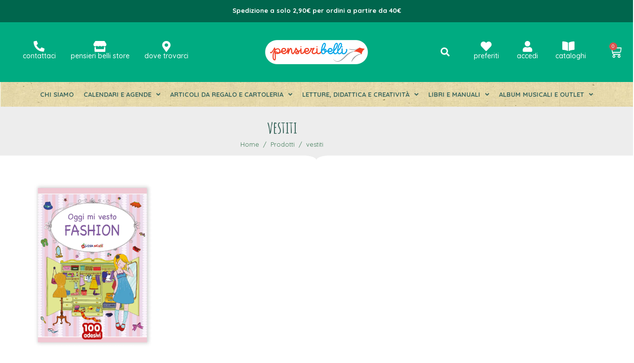

--- FILE ---
content_type: text/html; charset=UTF-8
request_url: https://pensieribelli.it/tag-prodotto/vestiti/
body_size: 61197
content:
<!-- This page is cached by the Hummingbird Performance plugin v3.18.1 - https://wordpress.org/plugins/hummingbird-performance/. --><!DOCTYPE html><html lang="it-IT"><head >	<meta charset="UTF-8" />
	<meta name="viewport" content="width=device-width, initial-scale=1" />
					<script>document.documentElement.className = document.documentElement.className + ' yes-js js_active js'</script>
			<title>vestiti | Pensieri Belli</title>
<meta name='robots' content='max-image-preview:large' />
<link rel="alternate" type="application/rss+xml" title="Pensieri Belli &raquo; Feed" href="https://pensieribelli.it/feed/" />
<link rel="alternate" type="application/rss+xml" title="Pensieri Belli &raquo; Feed dei commenti" href="https://pensieribelli.it/comments/feed/" />
<link rel="alternate" type="application/rss+xml" title="Feed Pensieri Belli &raquo; vestiti Tag" href="https://pensieribelli.it/tag-prodotto/vestiti/feed/" />
		<style>
			.lazyload,
			.lazyloading {
				max-width: 100%;
			}
		</style>
				<style>
			.smush-dimensions {
				--smush-image-aspect-ratio: auto;
				aspect-ratio: var(--smush-image-aspect-ratio);
			}
		</style>
		<style id='wp-img-auto-sizes-contain-inline-css' type='text/css'>
img:is([sizes=auto i],[sizes^="auto," i]){contain-intrinsic-size:3000px 1500px}
/*# sourceURL=wp-img-auto-sizes-contain-inline-css */
</style>
<link rel='stylesheet' id='font-awesome-5-all-css' href='https://pensieribelli.it/wp-content/plugins/elementor/assets/lib/font-awesome/css/all.min.css' type='text/css' media='all' />
<link rel='stylesheet' id='font-awesome-4-shim-css' href='https://pensieribelli.it/wp-content/plugins/elementor/assets/lib/font-awesome/css/v4-shims.min.css' type='text/css' media='all' />
<link rel='stylesheet' id='wp-block-library-css' href='https://pensieribelli.it/wp-includes/css/dist/block-library/style.min.css' type='text/css' media='all' />
<style id='wp-block-library-theme-inline-css' type='text/css'>
.wp-block-audio :where(figcaption){color:#555;font-size:13px;text-align:center}.is-dark-theme .wp-block-audio :where(figcaption){color:#ffffffa6}.wp-block-audio{margin:0 0 1em}.wp-block-code{border:1px solid #ccc;border-radius:4px;font-family:Menlo,Consolas,monaco,monospace;padding:.8em 1em}.wp-block-embed :where(figcaption){color:#555;font-size:13px;text-align:center}.is-dark-theme .wp-block-embed :where(figcaption){color:#ffffffa6}.wp-block-embed{margin:0 0 1em}.blocks-gallery-caption{color:#555;font-size:13px;text-align:center}.is-dark-theme .blocks-gallery-caption{color:#ffffffa6}:root :where(.wp-block-image figcaption){color:#555;font-size:13px;text-align:center}.is-dark-theme :root :where(.wp-block-image figcaption){color:#ffffffa6}.wp-block-image{margin:0 0 1em}.wp-block-pullquote{border-bottom:4px solid;border-top:4px solid;color:currentColor;margin-bottom:1.75em}.wp-block-pullquote :where(cite),.wp-block-pullquote :where(footer),.wp-block-pullquote__citation{color:currentColor;font-size:.8125em;font-style:normal;text-transform:uppercase}.wp-block-quote{border-left:.25em solid;margin:0 0 1.75em;padding-left:1em}.wp-block-quote cite,.wp-block-quote footer{color:currentColor;font-size:.8125em;font-style:normal;position:relative}.wp-block-quote:where(.has-text-align-right){border-left:none;border-right:.25em solid;padding-left:0;padding-right:1em}.wp-block-quote:where(.has-text-align-center){border:none;padding-left:0}.wp-block-quote.is-large,.wp-block-quote.is-style-large,.wp-block-quote:where(.is-style-plain){border:none}.wp-block-search .wp-block-search__label{font-weight:700}.wp-block-search__button{border:1px solid #ccc;padding:.375em .625em}:where(.wp-block-group.has-background){padding:1.25em 2.375em}.wp-block-separator.has-css-opacity{opacity:.4}.wp-block-separator{border:none;border-bottom:2px solid;margin-left:auto;margin-right:auto}.wp-block-separator.has-alpha-channel-opacity{opacity:1}.wp-block-separator:not(.is-style-wide):not(.is-style-dots){width:100px}.wp-block-separator.has-background:not(.is-style-dots){border-bottom:none;height:1px}.wp-block-separator.has-background:not(.is-style-wide):not(.is-style-dots){height:2px}.wp-block-table{margin:0 0 1em}.wp-block-table td,.wp-block-table th{word-break:normal}.wp-block-table :where(figcaption){color:#555;font-size:13px;text-align:center}.is-dark-theme .wp-block-table :where(figcaption){color:#ffffffa6}.wp-block-video :where(figcaption){color:#555;font-size:13px;text-align:center}.is-dark-theme .wp-block-video :where(figcaption){color:#ffffffa6}.wp-block-video{margin:0 0 1em}:root :where(.wp-block-template-part.has-background){margin-bottom:0;margin-top:0;padding:1.25em 2.375em}
/*# sourceURL=/wp-includes/css/dist/block-library/theme.min.css */
</style>
<style id='classic-theme-styles-inline-css' type='text/css'>
/*! This file is auto-generated */
.wp-block-button__link{color:#fff;background-color:#32373c;border-radius:9999px;box-shadow:none;text-decoration:none;padding:calc(.667em + 2px) calc(1.333em + 2px);font-size:1.125em}.wp-block-file__button{background:#32373c;color:#fff;text-decoration:none}
/*# sourceURL=/wp-includes/css/classic-themes.min.css */
</style>
<link rel='stylesheet' id='jquery-selectBox-css' href='https://pensieribelli.it/wp-content/plugins/yith-woocommerce-wishlist/assets/css/jquery.selectBox.css' type='text/css' media='all' />
<link rel='stylesheet' id='woocommerce_prettyPhoto_css-css' href='//pensieribelli.it/wp-content/plugins/woocommerce/assets/css/prettyPhoto.css' type='text/css' media='all' />
<link rel='stylesheet' id='yith-wcwl-main-css' href='https://pensieribelli.it/wp-content/plugins/yith-woocommerce-wishlist/assets/css/style.css' type='text/css' media='all' />
<style id='yith-wcwl-main-inline-css' type='text/css'>
 :root { --rounded-corners-radius: 16px; --add-to-cart-rounded-corners-radius: 16px; --color-headers-background: #F4F4F4; --feedback-duration: 3s } 
 :root { --rounded-corners-radius: 16px; --add-to-cart-rounded-corners-radius: 16px; --color-headers-background: #F4F4F4; --feedback-duration: 3s } 
/*# sourceURL=yith-wcwl-main-inline-css */
</style>
<style id='global-styles-inline-css' type='text/css'>
:root{--wp--preset--aspect-ratio--square: 1;--wp--preset--aspect-ratio--4-3: 4/3;--wp--preset--aspect-ratio--3-4: 3/4;--wp--preset--aspect-ratio--3-2: 3/2;--wp--preset--aspect-ratio--2-3: 2/3;--wp--preset--aspect-ratio--16-9: 16/9;--wp--preset--aspect-ratio--9-16: 9/16;--wp--preset--color--black: #000000;--wp--preset--color--cyan-bluish-gray: #abb8c3;--wp--preset--color--white: #ffffff;--wp--preset--color--pale-pink: #f78da7;--wp--preset--color--vivid-red: #cf2e2e;--wp--preset--color--luminous-vivid-orange: #ff6900;--wp--preset--color--luminous-vivid-amber: #fcb900;--wp--preset--color--light-green-cyan: #7bdcb5;--wp--preset--color--vivid-green-cyan: #00d084;--wp--preset--color--pale-cyan-blue: #8ed1fc;--wp--preset--color--vivid-cyan-blue: #0693e3;--wp--preset--color--vivid-purple: #9b51e0;--wp--preset--gradient--vivid-cyan-blue-to-vivid-purple: linear-gradient(135deg,rgb(6,147,227) 0%,rgb(155,81,224) 100%);--wp--preset--gradient--light-green-cyan-to-vivid-green-cyan: linear-gradient(135deg,rgb(122,220,180) 0%,rgb(0,208,130) 100%);--wp--preset--gradient--luminous-vivid-amber-to-luminous-vivid-orange: linear-gradient(135deg,rgb(252,185,0) 0%,rgb(255,105,0) 100%);--wp--preset--gradient--luminous-vivid-orange-to-vivid-red: linear-gradient(135deg,rgb(255,105,0) 0%,rgb(207,46,46) 100%);--wp--preset--gradient--very-light-gray-to-cyan-bluish-gray: linear-gradient(135deg,rgb(238,238,238) 0%,rgb(169,184,195) 100%);--wp--preset--gradient--cool-to-warm-spectrum: linear-gradient(135deg,rgb(74,234,220) 0%,rgb(151,120,209) 20%,rgb(207,42,186) 40%,rgb(238,44,130) 60%,rgb(251,105,98) 80%,rgb(254,248,76) 100%);--wp--preset--gradient--blush-light-purple: linear-gradient(135deg,rgb(255,206,236) 0%,rgb(152,150,240) 100%);--wp--preset--gradient--blush-bordeaux: linear-gradient(135deg,rgb(254,205,165) 0%,rgb(254,45,45) 50%,rgb(107,0,62) 100%);--wp--preset--gradient--luminous-dusk: linear-gradient(135deg,rgb(255,203,112) 0%,rgb(199,81,192) 50%,rgb(65,88,208) 100%);--wp--preset--gradient--pale-ocean: linear-gradient(135deg,rgb(255,245,203) 0%,rgb(182,227,212) 50%,rgb(51,167,181) 100%);--wp--preset--gradient--electric-grass: linear-gradient(135deg,rgb(202,248,128) 0%,rgb(113,206,126) 100%);--wp--preset--gradient--midnight: linear-gradient(135deg,rgb(2,3,129) 0%,rgb(40,116,252) 100%);--wp--preset--font-size--small: 13px;--wp--preset--font-size--medium: 20px;--wp--preset--font-size--large: 36px;--wp--preset--font-size--x-large: 42px;--wp--preset--spacing--20: 0.44rem;--wp--preset--spacing--30: 0.67rem;--wp--preset--spacing--40: 1rem;--wp--preset--spacing--50: 1.5rem;--wp--preset--spacing--60: 2.25rem;--wp--preset--spacing--70: 3.38rem;--wp--preset--spacing--80: 5.06rem;--wp--preset--shadow--natural: 6px 6px 9px rgba(0, 0, 0, 0.2);--wp--preset--shadow--deep: 12px 12px 50px rgba(0, 0, 0, 0.4);--wp--preset--shadow--sharp: 6px 6px 0px rgba(0, 0, 0, 0.2);--wp--preset--shadow--outlined: 6px 6px 0px -3px rgb(255, 255, 255), 6px 6px rgb(0, 0, 0);--wp--preset--shadow--crisp: 6px 6px 0px rgb(0, 0, 0);}:where(.is-layout-flex){gap: 0.5em;}:where(.is-layout-grid){gap: 0.5em;}body .is-layout-flex{display: flex;}.is-layout-flex{flex-wrap: wrap;align-items: center;}.is-layout-flex > :is(*, div){margin: 0;}body .is-layout-grid{display: grid;}.is-layout-grid > :is(*, div){margin: 0;}:where(.wp-block-columns.is-layout-flex){gap: 2em;}:where(.wp-block-columns.is-layout-grid){gap: 2em;}:where(.wp-block-post-template.is-layout-flex){gap: 1.25em;}:where(.wp-block-post-template.is-layout-grid){gap: 1.25em;}.has-black-color{color: var(--wp--preset--color--black) !important;}.has-cyan-bluish-gray-color{color: var(--wp--preset--color--cyan-bluish-gray) !important;}.has-white-color{color: var(--wp--preset--color--white) !important;}.has-pale-pink-color{color: var(--wp--preset--color--pale-pink) !important;}.has-vivid-red-color{color: var(--wp--preset--color--vivid-red) !important;}.has-luminous-vivid-orange-color{color: var(--wp--preset--color--luminous-vivid-orange) !important;}.has-luminous-vivid-amber-color{color: var(--wp--preset--color--luminous-vivid-amber) !important;}.has-light-green-cyan-color{color: var(--wp--preset--color--light-green-cyan) !important;}.has-vivid-green-cyan-color{color: var(--wp--preset--color--vivid-green-cyan) !important;}.has-pale-cyan-blue-color{color: var(--wp--preset--color--pale-cyan-blue) !important;}.has-vivid-cyan-blue-color{color: var(--wp--preset--color--vivid-cyan-blue) !important;}.has-vivid-purple-color{color: var(--wp--preset--color--vivid-purple) !important;}.has-black-background-color{background-color: var(--wp--preset--color--black) !important;}.has-cyan-bluish-gray-background-color{background-color: var(--wp--preset--color--cyan-bluish-gray) !important;}.has-white-background-color{background-color: var(--wp--preset--color--white) !important;}.has-pale-pink-background-color{background-color: var(--wp--preset--color--pale-pink) !important;}.has-vivid-red-background-color{background-color: var(--wp--preset--color--vivid-red) !important;}.has-luminous-vivid-orange-background-color{background-color: var(--wp--preset--color--luminous-vivid-orange) !important;}.has-luminous-vivid-amber-background-color{background-color: var(--wp--preset--color--luminous-vivid-amber) !important;}.has-light-green-cyan-background-color{background-color: var(--wp--preset--color--light-green-cyan) !important;}.has-vivid-green-cyan-background-color{background-color: var(--wp--preset--color--vivid-green-cyan) !important;}.has-pale-cyan-blue-background-color{background-color: var(--wp--preset--color--pale-cyan-blue) !important;}.has-vivid-cyan-blue-background-color{background-color: var(--wp--preset--color--vivid-cyan-blue) !important;}.has-vivid-purple-background-color{background-color: var(--wp--preset--color--vivid-purple) !important;}.has-black-border-color{border-color: var(--wp--preset--color--black) !important;}.has-cyan-bluish-gray-border-color{border-color: var(--wp--preset--color--cyan-bluish-gray) !important;}.has-white-border-color{border-color: var(--wp--preset--color--white) !important;}.has-pale-pink-border-color{border-color: var(--wp--preset--color--pale-pink) !important;}.has-vivid-red-border-color{border-color: var(--wp--preset--color--vivid-red) !important;}.has-luminous-vivid-orange-border-color{border-color: var(--wp--preset--color--luminous-vivid-orange) !important;}.has-luminous-vivid-amber-border-color{border-color: var(--wp--preset--color--luminous-vivid-amber) !important;}.has-light-green-cyan-border-color{border-color: var(--wp--preset--color--light-green-cyan) !important;}.has-vivid-green-cyan-border-color{border-color: var(--wp--preset--color--vivid-green-cyan) !important;}.has-pale-cyan-blue-border-color{border-color: var(--wp--preset--color--pale-cyan-blue) !important;}.has-vivid-cyan-blue-border-color{border-color: var(--wp--preset--color--vivid-cyan-blue) !important;}.has-vivid-purple-border-color{border-color: var(--wp--preset--color--vivid-purple) !important;}.has-vivid-cyan-blue-to-vivid-purple-gradient-background{background: var(--wp--preset--gradient--vivid-cyan-blue-to-vivid-purple) !important;}.has-light-green-cyan-to-vivid-green-cyan-gradient-background{background: var(--wp--preset--gradient--light-green-cyan-to-vivid-green-cyan) !important;}.has-luminous-vivid-amber-to-luminous-vivid-orange-gradient-background{background: var(--wp--preset--gradient--luminous-vivid-amber-to-luminous-vivid-orange) !important;}.has-luminous-vivid-orange-to-vivid-red-gradient-background{background: var(--wp--preset--gradient--luminous-vivid-orange-to-vivid-red) !important;}.has-very-light-gray-to-cyan-bluish-gray-gradient-background{background: var(--wp--preset--gradient--very-light-gray-to-cyan-bluish-gray) !important;}.has-cool-to-warm-spectrum-gradient-background{background: var(--wp--preset--gradient--cool-to-warm-spectrum) !important;}.has-blush-light-purple-gradient-background{background: var(--wp--preset--gradient--blush-light-purple) !important;}.has-blush-bordeaux-gradient-background{background: var(--wp--preset--gradient--blush-bordeaux) !important;}.has-luminous-dusk-gradient-background{background: var(--wp--preset--gradient--luminous-dusk) !important;}.has-pale-ocean-gradient-background{background: var(--wp--preset--gradient--pale-ocean) !important;}.has-electric-grass-gradient-background{background: var(--wp--preset--gradient--electric-grass) !important;}.has-midnight-gradient-background{background: var(--wp--preset--gradient--midnight) !important;}.has-small-font-size{font-size: var(--wp--preset--font-size--small) !important;}.has-medium-font-size{font-size: var(--wp--preset--font-size--medium) !important;}.has-large-font-size{font-size: var(--wp--preset--font-size--large) !important;}.has-x-large-font-size{font-size: var(--wp--preset--font-size--x-large) !important;}
:where(.wp-block-post-template.is-layout-flex){gap: 1.25em;}:where(.wp-block-post-template.is-layout-grid){gap: 1.25em;}
:where(.wp-block-term-template.is-layout-flex){gap: 1.25em;}:where(.wp-block-term-template.is-layout-grid){gap: 1.25em;}
:where(.wp-block-columns.is-layout-flex){gap: 2em;}:where(.wp-block-columns.is-layout-grid){gap: 2em;}
:root :where(.wp-block-pullquote){font-size: 1.5em;line-height: 1.6;}
/*# sourceURL=global-styles-inline-css */
</style>
<link rel='stylesheet' id='awcfe-datetime-css' href='https://pensieribelli.it/wp-content/plugins/checkout-field-editor-and-manager-for-woocommerce-pro/assets/plugins/datetimepicker/jquery.datetimepicker.min.css' type='text/css' media='all' />
<link rel='stylesheet' id='awcfe-spectrum-css' href='https://pensieribelli.it/wp-content/plugins/checkout-field-editor-and-manager-for-woocommerce-pro/assets/plugins/spectrum/spectrum.min.css' type='text/css' media='all' />
<link rel='stylesheet' id='awcfe-frontend-css' href='https://pensieribelli.it/wp-content/plugins/checkout-field-editor-and-manager-for-woocommerce-pro/assets/css/frontend.css' type='text/css' media='all' />
<link rel='stylesheet' id='awcfe-monthpicker-css' href='https://pensieribelli.it/wp-content/plugins/checkout-field-editor-and-manager-for-woocommerce-pro/assets/plugins/monthpicker/monthpicker.css' type='text/css' media='all' />
<link rel='stylesheet' id='woocommerce-layout-css' href='https://pensieribelli.it/wp-content/plugins/woocommerce/assets/css/woocommerce-layout.css' type='text/css' media='all' />
<link rel='stylesheet' id='woocommerce-smallscreen-css' href='https://pensieribelli.it/wp-content/plugins/woocommerce/assets/css/woocommerce-smallscreen.css' type='text/css' media='only screen and (max-width: 768px)' />
<link rel='stylesheet' id='woocommerce-general-css' href='https://pensieribelli.it/wp-content/plugins/woocommerce/assets/css/woocommerce.css' type='text/css' media='all' />
<style id='woocommerce-inline-inline-css' type='text/css'>
.woocommerce form .form-row .required { visibility: visible; }
/*# sourceURL=woocommerce-inline-inline-css */
</style>
<link rel='stylesheet' id='xpay-checkout-css' href='https://pensieribelli.it/wp-content/plugins/cartasi-x-pay/assets/css/xpay.css' type='text/css' media='all' />
<link rel='stylesheet' id='jupiterx-popups-animation-css' href='https://pensieribelli.it/wp-content/plugins/jupiterx-core/includes/extensions/raven/assets/lib/animate/animate.min.css' type='text/css' media='all' />
<link rel='stylesheet' id='jupiterx-css' href='https://pensieribelli.it/wp-content/uploads/jupiterx/compiler/jupiterx/8fd2c9c.css' type='text/css' media='all' />
<link rel='stylesheet' id='jet-popup-frontend-css' href='https://pensieribelli.it/wp-content/plugins/jet-popup/assets/css/jet-popup-frontend.css' type='text/css' media='all' />
<link rel='stylesheet' id='jupiterx-elements-dynamic-styles-css' href='https://pensieribelli.it/wp-content/uploads/jupiterx/compiler/jupiterx-elements-dynamic-styles/9ce8aed.css' type='text/css' media='all' />
<link rel='stylesheet' id='e-animation-push-css' href='https://pensieribelli.it/wp-content/plugins/elementor/assets/lib/animations/styles/e-animation-push.min.css' type='text/css' media='all' />
<link rel='stylesheet' id='elementor-frontend-css' href='https://pensieribelli.it/wp-content/plugins/elementor/assets/css/frontend.min.css' type='text/css' media='all' />
<style id='elementor-frontend-inline-css' type='text/css'>
.elementor-kit-13{--e-global-color-primary:#00AB81;--e-global-color-secondary:#00890F;--e-global-color-text:#333333;--e-global-color-accent:#00890F;--e-global-typography-primary-font-family:"Quicksand";--e-global-typography-primary-font-size:14px;--e-global-typography-primary-font-weight:500;--e-global-typography-secondary-font-family:"Quicksand";--e-global-typography-secondary-font-weight:800;--e-global-typography-text-font-family:"Quicksand";--e-global-typography-text-font-weight:400;--e-global-typography-accent-font-family:"Quicksand";--e-global-typography-accent-font-weight:500;color:var( --e-global-color-text );font-family:"Quicksand", Sans-serif;font-size:14px;font-weight:500;}.elementor-kit-13 e-page-transition{background-color:#FFBC7D;}.elementor-kit-13 a{color:var( --e-global-color-secondary );}.elementor-kit-13 h1{color:var( --e-global-color-secondary );font-family:"Amatic SC", Sans-serif;}.elementor-kit-13 h2{color:var( --e-global-color-secondary );font-family:"Amatic SC", Sans-serif;}.elementor-kit-13 h3{color:var( --e-global-color-secondary );font-family:"Amatic SC", Sans-serif;}.elementor-kit-13 h4{color:var( --e-global-color-secondary );font-family:"Amatic SC", Sans-serif;}.elementor-kit-13 h5{color:var( --e-global-color-secondary );font-family:"Amatic SC", Sans-serif;}.elementor-kit-13 h6{color:var( --e-global-color-secondary );font-family:"Amatic SC", Sans-serif;}.elementor-kit-13 button,.elementor-kit-13 input[type="button"],.elementor-kit-13 input[type="submit"],.elementor-kit-13 .elementor-button{font-family:"Quicksand", Sans-serif;}.elementor-kit-13 img{border-radius:0px 0px 0px 0px;}.elementor-section.elementor-section-boxed > .elementor-container{max-width:1140px;}.e-con{--container-max-width:1140px;}.elementor-widget:not(:last-child){margin-block-end:20px;}.elementor-element{--widgets-spacing:20px 20px;--widgets-spacing-row:20px;--widgets-spacing-column:20px;}{}h1.entry-title{display:var(--page-title-display);}@media(max-width:1024px){.elementor-section.elementor-section-boxed > .elementor-container{max-width:1024px;}.e-con{--container-max-width:1024px;}}@media(max-width:767px){.elementor-section.elementor-section-boxed > .elementor-container{max-width:767px;}.e-con{--container-max-width:767px;}}/* Start JX Custom Fonts CSS *//* End JX Custom Fonts CSS */
/* Start JX Custom Fonts CSS *//* End JX Custom Fonts CSS */
.elementor-47 .elementor-element.elementor-element-62bf0ff .elementor-repeater-item-9a9d3fe.jet-parallax-section__layout .jet-parallax-section__image{background-size:auto;}.elementor-47 .elementor-element.elementor-element-d9e0e11 > .elementor-element-populated{padding:0px 0px 0px 0px;}.elementor-widget-text-editor{font-family:var( --e-global-typography-text-font-family ), Sans-serif;font-weight:var( --e-global-typography-text-font-weight );color:var( --e-global-color-text );}.elementor-widget-text-editor.elementor-drop-cap-view-stacked .elementor-drop-cap{background-color:var( --e-global-color-primary );}.elementor-widget-text-editor.elementor-drop-cap-view-framed .elementor-drop-cap, .elementor-widget-text-editor.elementor-drop-cap-view-default .elementor-drop-cap{color:var( --e-global-color-primary );border-color:var( --e-global-color-primary );}.elementor-47 .elementor-element.elementor-element-d74ae67 > .elementor-widget-container{padding:13px 0px 0px 0px;}.elementor-47 .elementor-element.elementor-element-d74ae67{text-align:center;font-family:"Quicksand", Sans-serif;font-size:13px;font-weight:400;line-height:1.3em;color:#FFFFFF;}.elementor-47 .elementor-element.elementor-element-62bf0ff:not(.elementor-motion-effects-element-type-background), .elementor-47 .elementor-element.elementor-element-62bf0ff > .elementor-motion-effects-container > .elementor-motion-effects-layer{background-color:#CC3333;}.elementor-47 .elementor-element.elementor-element-62bf0ff{border-style:solid;border-width:0px 0px 0px 0px;border-color:#dedede;transition:background 0.3s, border 0.3s, border-radius 0.3s, box-shadow 0.3s;padding:00px 0px 0px 0px;}.elementor-47 .elementor-element.elementor-element-62bf0ff, .elementor-47 .elementor-element.elementor-element-62bf0ff > .elementor-background-overlay{border-radius:0px 0px 0px 0px;}.elementor-47 .elementor-element.elementor-element-62bf0ff > .elementor-background-overlay{transition:background 0.3s, border-radius 0.3s, opacity 0.3s;}.elementor-47 .elementor-element.elementor-element-fd45a11 .elementor-repeater-item-9a9d3fe.jet-parallax-section__layout .jet-parallax-section__image{background-size:auto;}.elementor-47 .elementor-element.elementor-element-2a56abd > .elementor-element-populated{padding:0px 0px 0px 0px;}.elementor-47 .elementor-element.elementor-element-9b901a9 > .elementor-widget-container{padding:13px 0px 0px 0px;}.elementor-47 .elementor-element.elementor-element-9b901a9{text-align:center;font-family:"Quicksand", Sans-serif;font-size:13px;font-weight:400;line-height:1.3em;color:#FFFFFF;}.elementor-47 .elementor-element.elementor-element-fd45a11:not(.elementor-motion-effects-element-type-background), .elementor-47 .elementor-element.elementor-element-fd45a11 > .elementor-motion-effects-container > .elementor-motion-effects-layer{background-color:#00664D;}.elementor-47 .elementor-element.elementor-element-fd45a11{border-style:solid;border-width:0px 0px 0px 0px;border-color:#dedede;transition:background 0.3s, border 0.3s, border-radius 0.3s, box-shadow 0.3s;padding:00px 0px 0px 0px;}.elementor-47 .elementor-element.elementor-element-fd45a11, .elementor-47 .elementor-element.elementor-element-fd45a11 > .elementor-background-overlay{border-radius:0px 0px 0px 0px;}.elementor-47 .elementor-element.elementor-element-fd45a11 > .elementor-background-overlay{transition:background 0.3s, border-radius 0.3s, opacity 0.3s;}.elementor-47 .elementor-element.elementor-element-55039d95 .elementor-repeater-item-9a9d3fe.jet-parallax-section__layout .jet-parallax-section__image{background-size:auto;}.elementor-bc-flex-widget .elementor-47 .elementor-element.elementor-element-5207e0ac.elementor-column:not(.raven-column-flex-vertical) .elementor-widget-wrap{align-items:center;}.elementor-47 .elementor-element.elementor-element-5207e0ac.elementor-column.elementor-element[data-element_type="column"]:not(.raven-column-flex-vertical) > .elementor-widget-wrap.elementor-element-populated{align-content:center;align-items:center;}.elementor-47 .elementor-element.elementor-element-5207e0ac.elementor-column.elementor-element[data-element_type="column"].raven-column-flex-vertical > .elementor-widget-wrap.elementor-element-populated{justify-content:center;}.elementor-47 .elementor-element.elementor-element-bee930c .elementor-repeater-item-cf0833d.jet-parallax-section__layout .jet-parallax-section__image{background-size:auto;}.elementor-widget-icon-box.elementor-view-stacked .elementor-icon{background-color:var( --e-global-color-primary );}.elementor-widget-icon-box.elementor-view-framed .elementor-icon, .elementor-widget-icon-box.elementor-view-default .elementor-icon{fill:var( --e-global-color-primary );color:var( --e-global-color-primary );border-color:var( --e-global-color-primary );}.elementor-widget-icon-box .elementor-icon-box-title, .elementor-widget-icon-box .elementor-icon-box-title a{font-family:var( --e-global-typography-primary-font-family ), Sans-serif;font-size:var( --e-global-typography-primary-font-size );font-weight:var( --e-global-typography-primary-font-weight );}.elementor-widget-icon-box .elementor-icon-box-title{color:var( --e-global-color-primary );}.elementor-widget-icon-box:has(:hover) .elementor-icon-box-title,
					 .elementor-widget-icon-box:has(:focus) .elementor-icon-box-title{color:var( --e-global-color-primary );}.elementor-widget-icon-box .elementor-icon-box-description{font-family:var( --e-global-typography-text-font-family ), Sans-serif;font-weight:var( --e-global-typography-text-font-weight );color:var( --e-global-color-text );}.elementor-47 .elementor-element.elementor-element-e06fa34 .elementor-icon-box-wrapper{gap:5px;}.elementor-47 .elementor-element.elementor-element-e06fa34.elementor-view-stacked .elementor-icon{background-color:#FFFFFF;}.elementor-47 .elementor-element.elementor-element-e06fa34.elementor-view-framed .elementor-icon, .elementor-47 .elementor-element.elementor-element-e06fa34.elementor-view-default .elementor-icon{fill:#FFFFFF;color:#FFFFFF;border-color:#FFFFFF;}.elementor-47 .elementor-element.elementor-element-e06fa34 .elementor-icon{font-size:22px;}.elementor-47 .elementor-element.elementor-element-e06fa34 .elementor-icon-box-title, .elementor-47 .elementor-element.elementor-element-e06fa34 .elementor-icon-box-title a{font-family:"Quicksand", Sans-serif;}.elementor-47 .elementor-element.elementor-element-e06fa34 .elementor-icon-box-title{color:#FFFFFF;}.elementor-47 .elementor-element.elementor-element-e06fa34 .elementor-icon-box-description{color:#FFFFFF;}.elementor-47 .elementor-element.elementor-element-e71a6d9 .elementor-icon-box-wrapper{gap:5px;}.elementor-47 .elementor-element.elementor-element-e71a6d9.elementor-view-stacked .elementor-icon{background-color:#FFFFFF;}.elementor-47 .elementor-element.elementor-element-e71a6d9.elementor-view-framed .elementor-icon, .elementor-47 .elementor-element.elementor-element-e71a6d9.elementor-view-default .elementor-icon{fill:#FFFFFF;color:#FFFFFF;border-color:#FFFFFF;}.elementor-47 .elementor-element.elementor-element-e71a6d9 .elementor-icon{font-size:22px;}.elementor-47 .elementor-element.elementor-element-e71a6d9 .elementor-icon-box-title, .elementor-47 .elementor-element.elementor-element-e71a6d9 .elementor-icon-box-title a{font-family:"Quicksand", Sans-serif;}.elementor-47 .elementor-element.elementor-element-e71a6d9 .elementor-icon-box-title{color:#FFFFFF;}.elementor-47 .elementor-element.elementor-element-e71a6d9 .elementor-icon-box-description{color:#FFFFFF;}.elementor-47 .elementor-element.elementor-element-1938cc9 .elementor-icon-box-wrapper{gap:5px;}.elementor-47 .elementor-element.elementor-element-1938cc9.elementor-view-stacked .elementor-icon{background-color:#FFFFFF;}.elementor-47 .elementor-element.elementor-element-1938cc9.elementor-view-framed .elementor-icon, .elementor-47 .elementor-element.elementor-element-1938cc9.elementor-view-default .elementor-icon{fill:#FFFFFF;color:#FFFFFF;border-color:#FFFFFF;}.elementor-47 .elementor-element.elementor-element-1938cc9 .elementor-icon{font-size:22px;}.elementor-47 .elementor-element.elementor-element-1938cc9 .elementor-icon-box-title, .elementor-47 .elementor-element.elementor-element-1938cc9 .elementor-icon-box-title a{font-family:"Quicksand", Sans-serif;}.elementor-47 .elementor-element.elementor-element-1938cc9 .elementor-icon-box-title{color:#FFFFFF;}.elementor-47 .elementor-element.elementor-element-1938cc9 .elementor-icon-box-description{color:#FFFFFF;}.elementor-47 .elementor-element.elementor-element-63076bdb .raven-site-logo img, .elementor-47 .elementor-element.elementor-element-63076bdb .raven-site-logo svg{width:50%;max-width:82%;}.elementor-47 .elementor-element.elementor-element-63076bdb .raven-site-logo{text-align:center;}.elementor-47 .elementor-element.elementor-element-2762038 > .elementor-container > .elementor-column > .elementor-widget-wrap{align-content:center;align-items:center;}.elementor-47 .elementor-element.elementor-element-2762038 .elementor-repeater-item-cf0833d.jet-parallax-section__layout .jet-parallax-section__image{background-size:auto;}.elementor-widget-raven-search-form .raven-search-form-input{font-family:var( --e-global-typography-text-font-family ), Sans-serif;font-weight:var( --e-global-typography-text-font-weight );}.elementor-47 .elementor-element.elementor-element-fc1385e .raven-search-form-container{text-align:center;}.elementor-47 .elementor-element.elementor-element-fc1385e .raven-search-form-button{color:#FFFFFF;background-color:#00000000;}.elementor-47 .elementor-element.elementor-element-fc1385e .raven-search-form-button > svg{fill:#FFFFFF;}.elementor-47 .elementor-element.elementor-element-fc1385e svg.raven-search-form-button{fill:#FFFFFF;}.elementor-47 .elementor-element.elementor-element-a62582e .elementor-icon-box-wrapper{gap:5px;}.elementor-47 .elementor-element.elementor-element-a62582e.elementor-view-stacked .elementor-icon{background-color:#FFFFFF;}.elementor-47 .elementor-element.elementor-element-a62582e.elementor-view-framed .elementor-icon, .elementor-47 .elementor-element.elementor-element-a62582e.elementor-view-default .elementor-icon{fill:#FFFFFF;color:#FFFFFF;border-color:#FFFFFF;}.elementor-47 .elementor-element.elementor-element-a62582e .elementor-icon{font-size:22px;}.elementor-47 .elementor-element.elementor-element-a62582e .elementor-icon-box-title, .elementor-47 .elementor-element.elementor-element-a62582e .elementor-icon-box-title a{font-family:"Quicksand", Sans-serif;}.elementor-47 .elementor-element.elementor-element-a62582e .elementor-icon-box-title{color:#FFFFFF;}.elementor-47 .elementor-element.elementor-element-a62582e .elementor-icon-box-description{color:#FFFFFF;}.elementor-47 .elementor-element.elementor-element-dc3c05e .elementor-icon-box-wrapper{gap:5px;}.elementor-47 .elementor-element.elementor-element-dc3c05e.elementor-view-stacked .elementor-icon{background-color:#FFFFFF;}.elementor-47 .elementor-element.elementor-element-dc3c05e.elementor-view-framed .elementor-icon, .elementor-47 .elementor-element.elementor-element-dc3c05e.elementor-view-default .elementor-icon{fill:#FFFFFF;color:#FFFFFF;border-color:#FFFFFF;}.elementor-47 .elementor-element.elementor-element-dc3c05e .elementor-icon{font-size:22px;}.elementor-47 .elementor-element.elementor-element-dc3c05e .elementor-icon-box-title, .elementor-47 .elementor-element.elementor-element-dc3c05e .elementor-icon-box-title a{font-family:"Quicksand", Sans-serif;}.elementor-47 .elementor-element.elementor-element-dc3c05e .elementor-icon-box-title{color:#FFFFFF;}.elementor-47 .elementor-element.elementor-element-dc3c05e .elementor-icon-box-description{color:#FFFFFF;}.elementor-47 .elementor-element.elementor-element-d6e2687 .elementor-icon-box-wrapper{gap:5px;}.elementor-47 .elementor-element.elementor-element-d6e2687.elementor-view-stacked .elementor-icon{background-color:#FFFFFF;}.elementor-47 .elementor-element.elementor-element-d6e2687.elementor-view-framed .elementor-icon, .elementor-47 .elementor-element.elementor-element-d6e2687.elementor-view-default .elementor-icon{fill:#FFFFFF;color:#FFFFFF;border-color:#FFFFFF;}.elementor-47 .elementor-element.elementor-element-d6e2687 .elementor-icon{font-size:22px;}.elementor-47 .elementor-element.elementor-element-d6e2687 .elementor-icon-box-title, .elementor-47 .elementor-element.elementor-element-d6e2687 .elementor-icon-box-title a{font-family:"Quicksand", Sans-serif;}.elementor-47 .elementor-element.elementor-element-d6e2687 .elementor-icon-box-title{color:#FFFFFF;}.elementor-47 .elementor-element.elementor-element-d6e2687 .elementor-icon-box-description{color:#FFFFFF;}.elementor-widget-woocommerce-menu-cart .elementor-menu-cart__toggle .elementor-button{font-family:var( --e-global-typography-primary-font-family ), Sans-serif;font-size:var( --e-global-typography-primary-font-size );font-weight:var( --e-global-typography-primary-font-weight );}.elementor-widget-woocommerce-menu-cart .elementor-menu-cart__product-name a{font-family:var( --e-global-typography-primary-font-family ), Sans-serif;font-size:var( --e-global-typography-primary-font-size );font-weight:var( --e-global-typography-primary-font-weight );}.elementor-widget-woocommerce-menu-cart .elementor-menu-cart__product-price{font-family:var( --e-global-typography-primary-font-family ), Sans-serif;font-size:var( --e-global-typography-primary-font-size );font-weight:var( --e-global-typography-primary-font-weight );}.elementor-widget-woocommerce-menu-cart .elementor-menu-cart__footer-buttons .elementor-button{font-family:var( --e-global-typography-primary-font-family ), Sans-serif;font-size:var( --e-global-typography-primary-font-size );font-weight:var( --e-global-typography-primary-font-weight );}.elementor-widget-woocommerce-menu-cart .elementor-menu-cart__footer-buttons a.elementor-button--view-cart{font-family:var( --e-global-typography-primary-font-family ), Sans-serif;font-size:var( --e-global-typography-primary-font-size );font-weight:var( --e-global-typography-primary-font-weight );}.elementor-widget-woocommerce-menu-cart .elementor-menu-cart__footer-buttons a.elementor-button--checkout{font-family:var( --e-global-typography-primary-font-family ), Sans-serif;font-size:var( --e-global-typography-primary-font-size );font-weight:var( --e-global-typography-primary-font-weight );}.elementor-widget-woocommerce-menu-cart .woocommerce-mini-cart__empty-message{font-family:var( --e-global-typography-primary-font-family ), Sans-serif;font-size:var( --e-global-typography-primary-font-size );font-weight:var( --e-global-typography-primary-font-weight );}.elementor-47 .elementor-element.elementor-element-25f9cf0{--main-alignment:left;--divider-style:solid;--subtotal-divider-style:solid;--elementor-remove-from-cart-button:none;--remove-from-cart-button:block;--toggle-button-icon-color:#FFFFFF;--toggle-button-border-color:#02010100;--toggle-button-icon-hover-color:#FFFFFF;--toggle-button-hover-border-color:#02010100;--toggle-icon-size:25px;--cart-border-style:none;--cart-footer-layout:1fr 1fr;--products-max-height-sidecart:calc(100vh - 240px);--products-max-height-minicart:calc(100vh - 385px);--view-cart-button-text-color:#FFFFFF;--view-cart-button-background-color:var( --e-global-color-primary );--checkout-button-background-color:var( --e-global-color-primary );}.elementor-47 .elementor-element.elementor-element-25f9cf0 .widget_shopping_cart_content{--subtotal-divider-left-width:0;--subtotal-divider-right-width:0;}.elementor-47 .elementor-element.elementor-element-25f9cf0 .elementor-menu-cart__footer-buttons .elementor-button{font-family:"Quicksand", Sans-serif;font-size:12px;font-weight:500;}.elementor-47 .elementor-element.elementor-element-25f9cf0 .elementor-menu-cart__footer-buttons a.elementor-button--checkout{font-family:"Quicksand", Sans-serif;font-size:12px;font-weight:500;}.elementor-47 .elementor-element.elementor-element-55039d95:not(.elementor-motion-effects-element-type-background), .elementor-47 .elementor-element.elementor-element-55039d95 > .elementor-motion-effects-container > .elementor-motion-effects-layer{background-color:#00AB81;}.elementor-47 .elementor-element.elementor-element-55039d95 > .elementor-container{min-height:70px;}.elementor-47 .elementor-element.elementor-element-55039d95{border-style:solid;border-width:0px 0px 0px 0px;border-color:#dedede;transition:background 0.3s, border 0.3s, border-radius 0.3s, box-shadow 0.3s;padding:15px 0px 15px 0px;}.elementor-47 .elementor-element.elementor-element-55039d95, .elementor-47 .elementor-element.elementor-element-55039d95 > .elementor-background-overlay{border-radius:0px 0px 0px 0px;}.elementor-47 .elementor-element.elementor-element-55039d95 > .elementor-background-overlay{transition:background 0.3s, border-radius 0.3s, opacity 0.3s;}.elementor-47 .elementor-element.elementor-element-41c4734 > .elementor-container > .elementor-column > .elementor-widget-wrap{align-content:space-between;align-items:space-between;}.elementor-47 .elementor-element.elementor-element-41c4734 .elementor-repeater-item-9a9d3fe.jet-parallax-section__layout .jet-parallax-section__image{background-size:auto;}.elementor-widget-nav-menu .elementor-nav-menu .elementor-item{font-family:var( --e-global-typography-primary-font-family ), Sans-serif;font-size:var( --e-global-typography-primary-font-size );font-weight:var( --e-global-typography-primary-font-weight );}.elementor-widget-nav-menu .elementor-nav-menu--main .elementor-item{color:var( --e-global-color-text );fill:var( --e-global-color-text );}.elementor-widget-nav-menu .elementor-nav-menu--main .elementor-item:hover,
					.elementor-widget-nav-menu .elementor-nav-menu--main .elementor-item.elementor-item-active,
					.elementor-widget-nav-menu .elementor-nav-menu--main .elementor-item.highlighted,
					.elementor-widget-nav-menu .elementor-nav-menu--main .elementor-item:focus{color:var( --e-global-color-accent );fill:var( --e-global-color-accent );}.elementor-widget-nav-menu .elementor-nav-menu--main:not(.e--pointer-framed) .elementor-item:before,
					.elementor-widget-nav-menu .elementor-nav-menu--main:not(.e--pointer-framed) .elementor-item:after{background-color:var( --e-global-color-accent );}.elementor-widget-nav-menu .e--pointer-framed .elementor-item:before,
					.elementor-widget-nav-menu .e--pointer-framed .elementor-item:after{border-color:var( --e-global-color-accent );}.elementor-widget-nav-menu{--e-nav-menu-divider-color:var( --e-global-color-text );}.elementor-widget-nav-menu .elementor-nav-menu--dropdown .elementor-item, .elementor-widget-nav-menu .elementor-nav-menu--dropdown  .elementor-sub-item{font-family:var( --e-global-typography-accent-font-family ), Sans-serif;font-weight:var( --e-global-typography-accent-font-weight );}.elementor-47 .elementor-element.elementor-element-5e0366e .elementor-menu-toggle{margin:0 auto;}.elementor-47 .elementor-element.elementor-element-5e0366e .elementor-nav-menu .elementor-item{font-family:"Quicksand", Sans-serif;font-size:13px;font-weight:bold;text-transform:uppercase;font-style:normal;}.elementor-47 .elementor-element.elementor-element-5e0366e .elementor-nav-menu--main .elementor-item{color:#3C675E;fill:#3C675E;padding-left:10px;padding-right:10px;}.elementor-47 .elementor-element.elementor-element-5e0366e .elementor-nav-menu--dropdown a:hover,
					.elementor-47 .elementor-element.elementor-element-5e0366e .elementor-nav-menu--dropdown a:focus,
					.elementor-47 .elementor-element.elementor-element-5e0366e .elementor-nav-menu--dropdown a.elementor-item-active,
					.elementor-47 .elementor-element.elementor-element-5e0366e .elementor-nav-menu--dropdown a.highlighted{background-color:#3C675E;}.elementor-47 .elementor-element.elementor-element-5e0366e .elementor-nav-menu--dropdown .elementor-item, .elementor-47 .elementor-element.elementor-element-5e0366e .elementor-nav-menu--dropdown  .elementor-sub-item{font-family:"Quicksand", Sans-serif;font-weight:500;text-transform:capitalize;}.elementor-47 .elementor-element.elementor-element-5e0366e div.elementor-menu-toggle{color:#FFFFFF;}.elementor-47 .elementor-element.elementor-element-5e0366e div.elementor-menu-toggle svg{fill:#FFFFFF;}.elementor-47 .elementor-element.elementor-element-5e0366e div.elementor-menu-toggle:hover, .elementor-47 .elementor-element.elementor-element-5e0366e div.elementor-menu-toggle:focus{color:#FFFFFF;}.elementor-47 .elementor-element.elementor-element-5e0366e div.elementor-menu-toggle:hover svg, .elementor-47 .elementor-element.elementor-element-5e0366e div.elementor-menu-toggle:focus svg{fill:#FFFFFF;}.elementor-47 .elementor-element.elementor-element-41c4734:not(.elementor-motion-effects-element-type-background), .elementor-47 .elementor-element.elementor-element-41c4734 > .elementor-motion-effects-container > .elementor-motion-effects-layer{background-color:#23836B;background-image:url("https://pensieribelli.it/wp-content/smush-webp/2021/04/BANDINA-MENU_FONDO.jpg.webp");background-position:center center;background-repeat:no-repeat;background-size:cover;}.elementor-47 .elementor-element.elementor-element-41c4734 > .elementor-container{max-width:1500px;min-height:50px;}.elementor-47 .elementor-element.elementor-element-41c4734, .elementor-47 .elementor-element.elementor-element-41c4734 > .elementor-background-overlay{border-radius:0px 0px 0px 0px;}.elementor-47 .elementor-element.elementor-element-41c4734{transition:background 0.3s, border 0.3s, border-radius 0.3s, box-shadow 0.3s;padding:0px 0px 0px 0px;}.elementor-47 .elementor-element.elementor-element-41c4734 > .elementor-background-overlay{transition:background 0.3s, border-radius 0.3s, opacity 0.3s;}.elementor-47 .elementor-element.elementor-element-3d47f7d6 > .elementor-container > .elementor-column > .elementor-widget-wrap{align-content:center;align-items:center;}.elementor-47 .elementor-element.elementor-element-3d47f7d6 .elementor-repeater-item-9a9d3fe.jet-parallax-section__layout .jet-parallax-section__image{background-size:auto;}.elementor-47 .elementor-element.elementor-element-0456ef3{--main-alignment:left;--divider-style:solid;--subtotal-divider-style:solid;--elementor-remove-from-cart-button:none;--remove-from-cart-button:block;--toggle-button-icon-color:#FFFFFF;--toggle-button-border-color:#02010100;--toggle-button-icon-hover-color:#FFFFFF;--toggle-button-hover-border-color:#02010100;--toggle-icon-size:30px;--cart-border-style:none;--cart-footer-layout:1fr 1fr;--products-max-height-sidecart:calc(100vh - 240px);--products-max-height-minicart:calc(100vh - 385px);--view-cart-button-text-color:#FFFFFF;--view-cart-button-background-color:var( --e-global-color-primary );--checkout-button-background-color:var( --e-global-color-primary );}.elementor-47 .elementor-element.elementor-element-0456ef3 .widget_shopping_cart_content{--subtotal-divider-left-width:0;--subtotal-divider-right-width:0;}.elementor-47 .elementor-element.elementor-element-0456ef3 .elementor-menu-cart__footer-buttons .elementor-button{font-family:"Quicksand", Sans-serif;font-size:12px;font-weight:500;}.elementor-47 .elementor-element.elementor-element-0456ef3 .elementor-menu-cart__footer-buttons a.elementor-button--checkout{font-family:"Quicksand", Sans-serif;font-size:12px;font-weight:500;}.elementor-47 .elementor-element.elementor-element-d62d96a .raven-search-form-container{text-align:center;}.elementor-47 .elementor-element.elementor-element-d62d96a .raven-search-form-button{color:#FFFFFF;background-color:#00000000;}.elementor-47 .elementor-element.elementor-element-d62d96a .raven-search-form-button > svg{fill:#FFFFFF;}.elementor-47 .elementor-element.elementor-element-d62d96a svg.raven-search-form-button{fill:#FFFFFF;}.elementor-widget-icon.elementor-view-stacked .elementor-icon{background-color:var( --e-global-color-primary );}.elementor-widget-icon.elementor-view-framed .elementor-icon, .elementor-widget-icon.elementor-view-default .elementor-icon{color:var( --e-global-color-primary );border-color:var( --e-global-color-primary );}.elementor-widget-icon.elementor-view-framed .elementor-icon, .elementor-widget-icon.elementor-view-default .elementor-icon svg{fill:var( --e-global-color-primary );}.elementor-47 .elementor-element.elementor-element-ba665cc .elementor-icon-wrapper{text-align:center;}.elementor-47 .elementor-element.elementor-element-ba665cc.elementor-view-stacked .elementor-icon{background-color:#FFFFFF;}.elementor-47 .elementor-element.elementor-element-ba665cc.elementor-view-framed .elementor-icon, .elementor-47 .elementor-element.elementor-element-ba665cc.elementor-view-default .elementor-icon{color:#FFFFFF;border-color:#FFFFFF;}.elementor-47 .elementor-element.elementor-element-ba665cc.elementor-view-framed .elementor-icon, .elementor-47 .elementor-element.elementor-element-ba665cc.elementor-view-default .elementor-icon svg{fill:#FFFFFF;}.elementor-47 .elementor-element.elementor-element-99c289e{font-family:"Quicksand", Sans-serif;font-weight:400;color:#FFFFFF;}.elementor-47 .elementor-element.elementor-element-a968187 .elementor-icon-wrapper{text-align:center;}.elementor-47 .elementor-element.elementor-element-a968187.elementor-view-stacked .elementor-icon{background-color:#FFFFFF;}.elementor-47 .elementor-element.elementor-element-a968187.elementor-view-framed .elementor-icon, .elementor-47 .elementor-element.elementor-element-a968187.elementor-view-default .elementor-icon{color:#FFFFFF;border-color:#FFFFFF;}.elementor-47 .elementor-element.elementor-element-a968187.elementor-view-framed .elementor-icon, .elementor-47 .elementor-element.elementor-element-a968187.elementor-view-default .elementor-icon svg{fill:#FFFFFF;}.elementor-47 .elementor-element.elementor-element-1e0dda7{font-family:"Quicksand", Sans-serif;font-weight:400;color:#FFFFFF;}.elementor-47 .elementor-element.elementor-element-1d08bd8 .raven-site-logo{text-align:left;}.elementor-47 .elementor-element.elementor-element-81a4002 .elementor-menu-toggle{margin:0 auto;}.elementor-47 .elementor-element.elementor-element-81a4002 .elementor-nav-menu .elementor-item{font-family:"Quicksand", Sans-serif;font-size:14px;font-weight:500;text-transform:uppercase;font-style:normal;}.elementor-47 .elementor-element.elementor-element-81a4002 .elementor-nav-menu--dropdown .elementor-item, .elementor-47 .elementor-element.elementor-element-81a4002 .elementor-nav-menu--dropdown  .elementor-sub-item{font-family:"Quicksand", Sans-serif;font-weight:500;}.elementor-47 .elementor-element.elementor-element-81a4002 div.elementor-menu-toggle{color:#FFFFFF;}.elementor-47 .elementor-element.elementor-element-81a4002 div.elementor-menu-toggle svg{fill:#FFFFFF;}.elementor-47 .elementor-element.elementor-element-81a4002 div.elementor-menu-toggle:hover, .elementor-47 .elementor-element.elementor-element-81a4002 div.elementor-menu-toggle:focus{color:#FFFFFF;}.elementor-47 .elementor-element.elementor-element-81a4002 div.elementor-menu-toggle:hover svg, .elementor-47 .elementor-element.elementor-element-81a4002 div.elementor-menu-toggle:focus svg{fill:#FFFFFF;}.elementor-47 .elementor-element.elementor-element-7995c3d{font-family:"Quicksand", Sans-serif;font-weight:400;color:#FFFFFF;}.elementor-47 .elementor-element.elementor-element-3d47f7d6:not(.elementor-motion-effects-element-type-background), .elementor-47 .elementor-element.elementor-element-3d47f7d6 > .elementor-motion-effects-container > .elementor-motion-effects-layer{background-color:#00AB81;}.elementor-47 .elementor-element.elementor-element-3d47f7d6 > .elementor-container{min-height:50px;}.elementor-47 .elementor-element.elementor-element-3d47f7d6{transition:background 0.3s, border 0.3s, border-radius 0.3s, box-shadow 0.3s;padding:5px 0px 5px 0px;}.elementor-47 .elementor-element.elementor-element-3d47f7d6 > .elementor-background-overlay{transition:background 0.3s, border-radius 0.3s, opacity 0.3s;}.elementor-theme-builder-content-area{height:400px;}.elementor-location-header:before, .elementor-location-footer:before{content:"";display:table;clear:both;}@media(max-width:1024px) and (min-width:768px){.elementor-47 .elementor-element.elementor-element-2a33785{width:25%;}.elementor-47 .elementor-element.elementor-element-8a22132{width:25%;}.elementor-47 .elementor-element.elementor-element-879384b{width:25%;}.elementor-47 .elementor-element.elementor-element-930e94a{width:25%;}.elementor-47 .elementor-element.elementor-element-6c35a05{width:100%;}.elementor-47 .elementor-element.elementor-element-1577ed5{width:100%;}}@media(max-width:1024px){.elementor-widget-icon-box .elementor-icon-box-title, .elementor-widget-icon-box .elementor-icon-box-title a{font-size:var( --e-global-typography-primary-font-size );}.elementor-widget-woocommerce-menu-cart .elementor-menu-cart__toggle .elementor-button{font-size:var( --e-global-typography-primary-font-size );}.elementor-widget-woocommerce-menu-cart .elementor-menu-cart__product-name a{font-size:var( --e-global-typography-primary-font-size );}.elementor-widget-woocommerce-menu-cart .elementor-menu-cart__product-price{font-size:var( --e-global-typography-primary-font-size );}.elementor-widget-woocommerce-menu-cart .elementor-menu-cart__footer-buttons .elementor-button{font-size:var( --e-global-typography-primary-font-size );}.elementor-widget-woocommerce-menu-cart .elementor-menu-cart__footer-buttons a.elementor-button--view-cart{font-size:var( --e-global-typography-primary-font-size );}.elementor-widget-woocommerce-menu-cart .elementor-menu-cart__footer-buttons a.elementor-button--checkout{font-size:var( --e-global-typography-primary-font-size );}.elementor-widget-woocommerce-menu-cart .woocommerce-mini-cart__empty-message{font-size:var( --e-global-typography-primary-font-size );}.elementor-widget-nav-menu .elementor-nav-menu .elementor-item{font-size:var( --e-global-typography-primary-font-size );}.elementor-47 .elementor-element.elementor-element-0456ef3{--toggle-icon-size:22px;}.elementor-47 .elementor-element.elementor-element-ba665cc .elementor-icon{font-size:17px;}.elementor-47 .elementor-element.elementor-element-ba665cc .elementor-icon svg{height:17px;}.elementor-47 .elementor-element.elementor-element-99c289e > .elementor-widget-container{margin:-19px 0px 0px 0px;}.elementor-47 .elementor-element.elementor-element-99c289e{text-align:center;font-size:13px;}.elementor-47 .elementor-element.elementor-element-a968187 .elementor-icon{font-size:17px;}.elementor-47 .elementor-element.elementor-element-a968187 .elementor-icon svg{height:17px;}.elementor-47 .elementor-element.elementor-element-1e0dda7 > .elementor-widget-container{margin:-19px 0px 0px 0px;}.elementor-47 .elementor-element.elementor-element-1e0dda7{text-align:center;font-size:13px;}.elementor-47 .elementor-element.elementor-element-1d08bd8 .raven-site-logo img, .elementor-47 .elementor-element.elementor-element-1d08bd8 .raven-site-logo svg{width:100%;}.elementor-47 .elementor-element.elementor-element-1d08bd8 .raven-site-logo{text-align:center;}.elementor-47 .elementor-element.elementor-element-7995c3d > .elementor-widget-container{margin:-19px 0px 0px 0px;}.elementor-47 .elementor-element.elementor-element-7995c3d{text-align:center;font-size:13px;}.elementor-47 .elementor-element.elementor-element-3d47f7d6{padding:10px 0px 10px 0px;}}@media(max-width:767px){.elementor-widget-icon-box .elementor-icon-box-title, .elementor-widget-icon-box .elementor-icon-box-title a{font-size:var( --e-global-typography-primary-font-size );}.elementor-47 .elementor-element.elementor-element-63076bdb .raven-site-logo img, .elementor-47 .elementor-element.elementor-element-63076bdb .raven-site-logo svg{width:65%;}.elementor-widget-woocommerce-menu-cart .elementor-menu-cart__toggle .elementor-button{font-size:var( --e-global-typography-primary-font-size );}.elementor-widget-woocommerce-menu-cart .elementor-menu-cart__product-name a{font-size:var( --e-global-typography-primary-font-size );}.elementor-widget-woocommerce-menu-cart .elementor-menu-cart__product-price{font-size:var( --e-global-typography-primary-font-size );}.elementor-widget-woocommerce-menu-cart .elementor-menu-cart__footer-buttons .elementor-button{font-size:var( --e-global-typography-primary-font-size );}.elementor-widget-woocommerce-menu-cart .elementor-menu-cart__footer-buttons a.elementor-button--view-cart{font-size:var( --e-global-typography-primary-font-size );}.elementor-widget-woocommerce-menu-cart .elementor-menu-cart__footer-buttons a.elementor-button--checkout{font-size:var( --e-global-typography-primary-font-size );}.elementor-widget-woocommerce-menu-cart .woocommerce-mini-cart__empty-message{font-size:var( --e-global-typography-primary-font-size );}.elementor-47 .elementor-element.elementor-element-55039d95 > .elementor-container{min-height:70px;}.elementor-widget-nav-menu .elementor-nav-menu .elementor-item{font-size:var( --e-global-typography-primary-font-size );}.elementor-47 .elementor-element.elementor-element-5e0366e .elementor-nav-menu .elementor-item{font-size:14px;}.elementor-47 .elementor-element.elementor-element-5e0366e .elementor-nav-menu--dropdown .elementor-item, .elementor-47 .elementor-element.elementor-element-5e0366e .elementor-nav-menu--dropdown  .elementor-sub-item{font-size:14px;}.elementor-47 .elementor-element.elementor-element-5e0366e .elementor-nav-menu--dropdown a{padding-top:10px;padding-bottom:10px;}.elementor-47 .elementor-element.elementor-element-2a33785{width:25%;}.elementor-47 .elementor-element.elementor-element-2a33785 > .elementor-element-populated{padding:0px 0px 0px 0px;}.elementor-47 .elementor-element.elementor-element-8a22132{width:25%;}.elementor-47 .elementor-element.elementor-element-8a22132 > .elementor-element-populated{padding:0px 0px 0px 0px;}.elementor-47 .elementor-element.elementor-element-d62d96a .raven-search-form-button{font-size:16px;}.elementor-47 .elementor-element.elementor-element-d62d96a .raven-search-form-button > svg{width:16px;height:16px;}.elementor-47 .elementor-element.elementor-element-d62d96a svg.raven-search-form-button{width:16px;height:16px;}.elementor-47 .elementor-element.elementor-element-879384b{width:25%;}.elementor-47 .elementor-element.elementor-element-879384b > .elementor-element-populated{padding:0px 0px 0px 0px;}.elementor-47 .elementor-element.elementor-element-ba665cc .elementor-icon{font-size:16px;}.elementor-47 .elementor-element.elementor-element-ba665cc .elementor-icon svg{height:16px;}.elementor-47 .elementor-element.elementor-element-99c289e > .elementor-widget-container{margin:-20px 0px 0px 0px;}.elementor-47 .elementor-element.elementor-element-99c289e{text-align:center;font-size:12px;}.elementor-47 .elementor-element.elementor-element-930e94a{width:25%;}.elementor-47 .elementor-element.elementor-element-930e94a > .elementor-element-populated{padding:0px 0px 0px 0px;}.elementor-47 .elementor-element.elementor-element-a968187 .elementor-icon{font-size:16px;}.elementor-47 .elementor-element.elementor-element-a968187 .elementor-icon svg{height:16px;}.elementor-47 .elementor-element.elementor-element-1e0dda7 > .elementor-widget-container{margin:-20px 0px 0px 0px;}.elementor-47 .elementor-element.elementor-element-1e0dda7{text-align:center;font-size:12px;}.elementor-47 .elementor-element.elementor-element-1d08bd8 > .elementor-widget-container{padding:10px 0px 10px 0px;}.elementor-47 .elementor-element.elementor-element-1577ed5{width:100%;}.elementor-47 .elementor-element.elementor-element-1577ed5 > .elementor-element-populated{padding:0px 0px 0px 0px;}.elementor-47 .elementor-element.elementor-element-81a4002 > .elementor-widget-container{margin:0px 0px -11px 0px;}.elementor-47 .elementor-element.elementor-element-81a4002 .elementor-nav-menu .elementor-item{font-size:14px;}.elementor-47 .elementor-element.elementor-element-81a4002 .elementor-nav-menu--dropdown .elementor-item, .elementor-47 .elementor-element.elementor-element-81a4002 .elementor-nav-menu--dropdown  .elementor-sub-item{font-size:14px;}.elementor-47 .elementor-element.elementor-element-81a4002 .elementor-nav-menu--dropdown a{padding-top:10px;padding-bottom:10px;}.elementor-47 .elementor-element.elementor-element-7995c3d > .elementor-widget-container{margin:-20px 0px 0px 0px;}.elementor-47 .elementor-element.elementor-element-7995c3d{text-align:center;font-size:12px;}.elementor-47 .elementor-element.elementor-element-3d47f7d6{padding:15px 0px 10px 0px;}}@media(min-width:1025px){.elementor-47 .elementor-element.elementor-element-41c4734:not(.elementor-motion-effects-element-type-background), .elementor-47 .elementor-element.elementor-element-41c4734 > .elementor-motion-effects-container > .elementor-motion-effects-layer{background-attachment:scroll;}}/* Start JX Custom Fonts CSS *//* End JX Custom Fonts CSS */
/* Start JX Custom Fonts CSS *//* End JX Custom Fonts CSS */
.elementor-87 .elementor-element.elementor-element-19b05e9 .elementor-repeater-item-b5dea23.jet-parallax-section__layout .jet-parallax-section__image{background-size:auto;}.elementor-87 .elementor-element.elementor-element-9dd1192 .elementor-repeater-item-bbdd8ca.jet-parallax-section__layout .jet-parallax-section__image{background-size:auto;}.elementor-87 .elementor-element.elementor-element-93042d6 > .elementor-element-populated{padding:20px 20px 20px 20px;}.elementor-widget-heading .elementor-heading-title{font-family:var( --e-global-typography-primary-font-family ), Sans-serif;font-size:var( --e-global-typography-primary-font-size );font-weight:var( --e-global-typography-primary-font-weight );color:var( --e-global-color-primary );}.elementor-87 .elementor-element.elementor-element-fc0a83e .elementor-heading-title{font-family:"Amatic SC", Sans-serif;font-size:26px;font-weight:normal;color:#FFFFFF;}.elementor-widget-raven-nav-menu .raven-nav-menu-main .raven-nav-menu > li > a.raven-menu-item{font-family:var( --e-global-typography-text-font-family ), Sans-serif;font-weight:var( --e-global-typography-text-font-weight );color:var( --e-global-color-text );}.elementor-widget-raven-nav-menu .raven-nav-menu-main .raven-nav-menu > li:not(.current-menu-parent):not(.current-menu-ancestor) > a.raven-menu-item:hover:not(.raven-menu-item-active), .elementor-widget-raven-nav-menu .raven-nav-menu-main .raven-nav-menu > li:not(.current-menu-parent):not(.current-menu-ancestor) > a.highlighted:not(.raven-menu-item-active){color:var( --e-global-color-accent );}.elementor-widget-raven-nav-menu .raven-nav-menu-main .raven-nav-menu > li > a.raven-menu-item-active, .elementor-widget-raven-nav-menu .raven-nav-menu-main .raven-nav-menu > li.current-menu-parent > a, .elementor-widget-raven-nav-menu .raven-nav-menu-main .raven-nav-menu > li.current-menu-ancestor > a{color:var( --e-global-color-accent );}.elementor-widget-raven-nav-menu .raven-nav-menu-main .raven-submenu > li > a.raven-submenu-item{font-family:var( --e-global-typography-text-font-family ), Sans-serif;font-weight:var( --e-global-typography-text-font-weight );color:var( --e-global-color-text );}.elementor-widget-raven-nav-menu .raven-nav-menu-main .raven-submenu > li:not(.current-menu-parent):not(.current-menu-ancestor) > a.raven-submenu-item:hover:not(.raven-menu-item-active), .elementor-widget-raven-nav-menu .raven-nav-menu-main .raven-submenu > li:not(.current-menu-parent):not(.current-menu-ancestor) > a.highlighted:not(.raven-menu-item-active){color:var( --e-global-color-accent );}.elementor-widget-raven-nav-menu .raven-nav-menu-main .raven-submenu > li > a.raven-menu-item-active, .elementor-widget-raven-nav-menu .raven-nav-menu-main .raven-submenu > li.current-menu-parent > a, .elementor-widget-raven-nav-menu .raven-nav-menu-main .raven-submenu > li.current-menu-ancestor > a{color:var( --e-global-color-accent );}.elementor-widget-raven-nav-menu .raven-nav-menu-mobile .raven-nav-menu li > a{font-family:var( --e-global-typography-text-font-family ), Sans-serif;font-weight:var( --e-global-typography-text-font-weight );color:var( --e-global-color-text );}.elementor-widget-raven-nav-menu .raven-nav-menu-mobile .raven-nav-menu li > a:hover{color:var( --e-global-color-accent );}.elementor-widget-raven-nav-menu .raven-nav-menu-mobile .raven-nav-menu li > a.raven-menu-item-active, .elementor-widget-raven-nav-menu .raven-nav-menu-mobile .raven-nav-menu li > a:active, .elementor-widget-raven-nav-menu .raven-nav-menu-mobile .raven-nav-menu > li.current-menu-ancestor > a.raven-menu-item, .elementor-widget-raven-nav-menu li.menu-item.current-menu-ancestor > a.raven-submenu-item.has-submenu{color:var( --e-global-color-accent );}.elementor-widget-raven-nav-menu .raven-nav-menu-toggle-button{color:var( --e-global-color-secondary );}.elementor-widget-raven-nav-menu .raven-nav-menu-toggle-button svg{fill:var( --e-global-color-secondary );}.elementor-widget-raven-nav-menu .hamburger-inner, .elementor-widget-raven-nav-menu .hamburger-inner::after, .elementor-widget-raven-nav-menu .hamburger-inner::before{background-color:var( --e-global-color-secondary );}.elementor-widget-raven-nav-menu .raven-nav-menu-toggle-button:hover{color:var( --e-global-color-accent );}.elementor-widget-raven-nav-menu .raven-nav-menu-toggle-button:hover svg{fill:var( --e-global-color-accent );}.elementor-widget-raven-nav-menu .raven-nav-menu-toggle-button:hover .hamburger-inner, .elementor-widget-raven-nav-menu .raven-nav-menu-toggle-button:hover  .hamburger-inner::after, .elementor-widget-raven-nav-menu .raven-nav-menu-toggle-button:hover  .hamburger-inner::before{background-color:var( --e-global-color-accent );}.elementor-87 .elementor-element.elementor-element-91f8a4f .raven-nav-menu-vertical .raven-nav-menu li > a{justify-content:center !important;}.elementor-87 .elementor-element.elementor-element-91f8a4f .raven-nav-menu-main .raven-nav-menu > li > a.raven-menu-item{font-family:"Quicksand", Sans-serif;font-size:12px;text-transform:uppercase;letter-spacing:0px;padding:0px 0px 0px 0px;color:#FFFFFF;background-color:rgba(211,211,211,0);}.elementor-87 .elementor-element.elementor-element-91f8a4f .raven-nav-menu-horizontal .raven-nav-menu > li:not(:last-child){margin-right:12px;}.elementor-87 .elementor-element.elementor-element-91f8a4f .raven-nav-menu-vertical .raven-nav-menu > li:not(:last-child){margin-bottom:12px;}.elementor-87 .elementor-element.elementor-element-91f8a4f .raven-nav-menu-main .raven-nav-menu > li:not(.current-menu-parent):not(.current-menu-ancestor) > a.raven-menu-item:hover:not(.raven-menu-item-active), .elementor-87 .elementor-element.elementor-element-91f8a4f .raven-nav-menu-main .raven-nav-menu > li:not(.current-menu-parent):not(.current-menu-ancestor) > a.highlighted:not(.raven-menu-item-active){color:#FFFFFF;}.elementor-87 .elementor-element.elementor-element-91f8a4f .raven-nav-menu-main .raven-nav-menu > li > a.raven-menu-item-active, .elementor-87 .elementor-element.elementor-element-91f8a4f .raven-nav-menu-main .raven-nav-menu > li.current-menu-parent > a, .elementor-87 .elementor-element.elementor-element-91f8a4f .raven-nav-menu-main .raven-nav-menu > li.current-menu-ancestor > a{color:#FFFFFF;background-color:rgba(241,201,186,0);}.elementor-87 .elementor-element.elementor-element-91f8a4f .raven-nav-menu-main .raven-submenu > li:not(:last-child){border-bottom-width:1px;}.elementor-87 .elementor-element.elementor-element-facf908 > .elementor-element-populated{padding:20px 20px 20px 20px;}.elementor-87 .elementor-element.elementor-element-ca1a575 .elementor-heading-title{font-family:"Amatic SC", Sans-serif;font-size:26px;font-weight:normal;color:#FFFFFF;}.elementor-87 .elementor-element.elementor-element-7eec16c .raven-nav-menu-vertical .raven-nav-menu li > a{justify-content:left !important;}.elementor-87 .elementor-element.elementor-element-7eec16c .raven-nav-menu-main .raven-nav-menu > li > a.raven-menu-item{font-family:"Quicksand", Sans-serif;font-size:12px;text-transform:uppercase;letter-spacing:0px;padding:0px 0px 0px 0px;color:#FFFFFF;background-color:rgba(211,211,211,0);}.elementor-87 .elementor-element.elementor-element-7eec16c .raven-nav-menu-horizontal .raven-nav-menu > li:not(:last-child){margin-right:12px;}.elementor-87 .elementor-element.elementor-element-7eec16c .raven-nav-menu-vertical .raven-nav-menu > li:not(:last-child){margin-bottom:12px;}.elementor-87 .elementor-element.elementor-element-7eec16c .raven-nav-menu-main .raven-nav-menu > li:not(.current-menu-parent):not(.current-menu-ancestor) > a.raven-menu-item:hover:not(.raven-menu-item-active), .elementor-87 .elementor-element.elementor-element-7eec16c .raven-nav-menu-main .raven-nav-menu > li:not(.current-menu-parent):not(.current-menu-ancestor) > a.highlighted:not(.raven-menu-item-active){color:#FFFFFF;}.elementor-87 .elementor-element.elementor-element-7eec16c .raven-nav-menu-main .raven-nav-menu > li > a.raven-menu-item-active, .elementor-87 .elementor-element.elementor-element-7eec16c .raven-nav-menu-main .raven-nav-menu > li.current-menu-parent > a, .elementor-87 .elementor-element.elementor-element-7eec16c .raven-nav-menu-main .raven-nav-menu > li.current-menu-ancestor > a{color:#FFFFFF;background-color:rgba(241,201,186,0);}.elementor-87 .elementor-element.elementor-element-7eec16c .raven-nav-menu-main .raven-submenu > li:not(:last-child){border-bottom-width:1px;}.elementor-87 .elementor-element.elementor-element-a71cd6e > .elementor-element-populated{padding:20px 20px 20px 20px;}.elementor-87 .elementor-element.elementor-element-74d21b1 .elementor-heading-title{font-family:"Amatic SC", Sans-serif;font-size:26px;font-weight:normal;color:#FFFFFF;}.elementor-87 .elementor-element.elementor-element-2c6fdc2 .raven-nav-menu-vertical .raven-nav-menu li > a{justify-content:left !important;}.elementor-87 .elementor-element.elementor-element-2c6fdc2 .raven-nav-menu-main .raven-nav-menu > li > a.raven-menu-item{font-family:"Quicksand", Sans-serif;font-size:12px;text-transform:uppercase;letter-spacing:0px;padding:0px 0px 0px 0px;color:#FFFFFF;background-color:rgba(211,211,211,0);}.elementor-87 .elementor-element.elementor-element-2c6fdc2 .raven-nav-menu-horizontal .raven-nav-menu > li:not(:last-child){margin-right:12px;}.elementor-87 .elementor-element.elementor-element-2c6fdc2 .raven-nav-menu-vertical .raven-nav-menu > li:not(:last-child){margin-bottom:12px;}.elementor-87 .elementor-element.elementor-element-2c6fdc2 .raven-nav-menu-main .raven-nav-menu > li:not(.current-menu-parent):not(.current-menu-ancestor) > a.raven-menu-item:hover:not(.raven-menu-item-active), .elementor-87 .elementor-element.elementor-element-2c6fdc2 .raven-nav-menu-main .raven-nav-menu > li:not(.current-menu-parent):not(.current-menu-ancestor) > a.highlighted:not(.raven-menu-item-active){color:#FFFFFF;}.elementor-87 .elementor-element.elementor-element-2c6fdc2 .raven-nav-menu-main .raven-nav-menu > li > a.raven-menu-item-active, .elementor-87 .elementor-element.elementor-element-2c6fdc2 .raven-nav-menu-main .raven-nav-menu > li.current-menu-parent > a, .elementor-87 .elementor-element.elementor-element-2c6fdc2 .raven-nav-menu-main .raven-nav-menu > li.current-menu-ancestor > a{color:#FFFFFF;background-color:rgba(241,201,186,0);}.elementor-87 .elementor-element.elementor-element-2c6fdc2 .raven-nav-menu-main .raven-submenu > li:not(:last-child){border-bottom-width:1px;}.elementor-87 .elementor-element.elementor-element-270a29f .elementor-heading-title{font-family:"Amatic SC", Sans-serif;font-size:26px;font-weight:normal;color:#FFFFFF;}.elementor-87 .elementor-element.elementor-element-972dec0{--grid-template-columns:repeat(0, auto);--icon-size:17px;--grid-column-gap:0px;--grid-row-gap:0px;}.elementor-87 .elementor-element.elementor-element-972dec0 .elementor-widget-container{text-align:left;}.elementor-87 .elementor-element.elementor-element-972dec0 .elementor-social-icon{background-color:rgba(0,0,0,0);}.elementor-87 .elementor-element.elementor-element-972dec0 .elementor-social-icon i{color:#FFFFFF;}.elementor-87 .elementor-element.elementor-element-972dec0 .elementor-social-icon svg{fill:#FFFFFF;}.elementor-87 .elementor-element.elementor-element-972dec0 .elementor-social-icon:hover{background-color:rgba(0,0,0,0);}.elementor-87 .elementor-element.elementor-element-972dec0 .elementor-social-icon:hover i{color:#ffffff;}.elementor-87 .elementor-element.elementor-element-972dec0 .elementor-social-icon:hover svg{fill:#ffffff;}.elementor-87 .elementor-element.elementor-element-d019dce .elementor-heading-title{font-family:"Amatic SC", Sans-serif;font-size:26px;font-weight:normal;color:#FFFFFF;}.elementor-widget-text-editor{font-family:var( --e-global-typography-text-font-family ), Sans-serif;font-weight:var( --e-global-typography-text-font-weight );color:var( --e-global-color-text );}.elementor-widget-text-editor.elementor-drop-cap-view-stacked .elementor-drop-cap{background-color:var( --e-global-color-primary );}.elementor-widget-text-editor.elementor-drop-cap-view-framed .elementor-drop-cap, .elementor-widget-text-editor.elementor-drop-cap-view-default .elementor-drop-cap{color:var( --e-global-color-primary );border-color:var( --e-global-color-primary );}.elementor-87 .elementor-element.elementor-element-4d5961c > .elementor-widget-container{margin:-9px 0px -13px 0px;}.elementor-87 .elementor-element.elementor-element-4d5961c{font-family:"Quicksand", Sans-serif;font-size:14px;font-weight:400;color:#FFFFFF;}.elementor-87 .elementor-element.elementor-element-0143ea8 > .elementor-element-populated{padding:20px 20px 20px 20px;}.elementor-87 .elementor-element.elementor-element-2f3bbea .elementor-heading-title{font-family:"Amatic SC", Sans-serif;font-size:26px;font-weight:normal;color:#FFFFFF;}.elementor-widget-raven-search-form .raven-search-form-input{font-family:var( --e-global-typography-text-font-family ), Sans-serif;font-weight:var( --e-global-typography-text-font-weight );}.elementor-87 .elementor-element.elementor-element-832aab4 .raven-search-form-input{font-family:"Quicksand", Sans-serif;font-size:12px;color:#FFFFFF;}.elementor-87 .elementor-element.elementor-element-832aab4 .raven-search-form-input, .elementor-87 .elementor-element.elementor-element-832aab4 .raven-search-form-button{padding:10px 10px 10px 10px;}.elementor-87 .elementor-element.elementor-element-832aab4 .raven-search-form-container{justify-content:flex-start;}.elementor-87 .elementor-element.elementor-element-832aab4 .raven-search-form-button{color:#FFFFFF;}.elementor-87 .elementor-element.elementor-element-832aab4 .raven-search-form-button > svg{fill:#FFFFFF;}.elementor-87 .elementor-element.elementor-element-832aab4 svg.raven-search-form-button{fill:#FFFFFF;}.elementor-87 .elementor-element.elementor-element-59e58ce .elementor-heading-title{font-family:"Amatic SC", Sans-serif;font-size:26px;font-weight:500;color:#FFFFFF;}.elementor-87 .elementor-element.elementor-element-1d5630b .elementor-heading-title{font-family:"Amatic SC", Sans-serif;font-size:26px;font-weight:normal;color:#FFFFFF;}.elementor-widget-button .elementor-button{background-color:var( --e-global-color-accent );font-family:var( --e-global-typography-accent-font-family ), Sans-serif;font-weight:var( --e-global-typography-accent-font-weight );}.elementor-87 .elementor-element.elementor-element-220bd86 .elementor-button{background-color:#3E7A56;font-family:"Quicksand", Sans-serif;font-size:13px;font-weight:500;text-transform:uppercase;text-shadow:0px 0px 10px rgba(0,0,0,0.3);fill:#FFFFFF;color:#FFFFFF;border-radius:10px 10px 10px 10px;}.elementor-87 .elementor-element.elementor-element-220bd86 .elementor-button-content-wrapper{flex-direction:row;}.elementor-87 .elementor-element.elementor-element-19b05e9:not(.elementor-motion-effects-element-type-background), .elementor-87 .elementor-element.elementor-element-19b05e9 > .elementor-motion-effects-container > .elementor-motion-effects-layer{background-color:#3C675E;}.elementor-87 .elementor-element.elementor-element-19b05e9 > .elementor-container{min-height:50px;}.elementor-87 .elementor-element.elementor-element-19b05e9{transition:background 0.3s, border 0.3s, border-radius 0.3s, box-shadow 0.3s;padding:15px 0px 15px 0px;}.elementor-87 .elementor-element.elementor-element-19b05e9 > .elementor-background-overlay{transition:background 0.3s, border-radius 0.3s, opacity 0.3s;}.elementor-87 .elementor-element.elementor-element-19b05e9 > .elementor-shape-top svg{height:10px;}.elementor-87 .elementor-element.elementor-element-19b05e9 > .elementor-shape-top{z-index:2;pointer-events:none;}.elementor-87 .elementor-element.elementor-element-bca9be8 .elementor-repeater-item-b1c0982.jet-parallax-section__layout .jet-parallax-section__image{background-size:auto;}.elementor-87 .elementor-element.elementor-element-6313d90 > .elementor-widget-container{margin:0px 0px 0px 0px;padding:0px 0px 0px 0px;}.elementor-87 .elementor-element.elementor-element-6313d90{text-align:center;font-family:"Quicksand", Sans-serif;font-size:13px;color:#FFFFFF;}.elementor-87 .elementor-element.elementor-element-29e1bfd > .elementor-widget-container{margin:-14px 0px 0px 0px;padding:0px 0px 0px 0px;}.elementor-87 .elementor-element.elementor-element-29e1bfd{text-align:center;font-family:"Quicksand", Sans-serif;font-size:13px;color:#FFFFFF;}.elementor-87 .elementor-element.elementor-element-bca9be8:not(.elementor-motion-effects-element-type-background), .elementor-87 .elementor-element.elementor-element-bca9be8 > .elementor-motion-effects-container > .elementor-motion-effects-layer{background-color:#303030;}.elementor-87 .elementor-element.elementor-element-bca9be8{transition:background 0.3s, border 0.3s, border-radius 0.3s, box-shadow 0.3s;margin-top:0px;margin-bottom:0px;padding:14px 0px 0px 0px;}.elementor-87 .elementor-element.elementor-element-bca9be8 > .elementor-background-overlay{transition:background 0.3s, border-radius 0.3s, opacity 0.3s;}.elementor-theme-builder-content-area{height:400px;}.elementor-location-header:before, .elementor-location-footer:before{content:"";display:table;clear:both;}@media(max-width:1024px){.elementor-widget-heading .elementor-heading-title{font-size:var( --e-global-typography-primary-font-size );}}@media(max-width:767px){.elementor-widget-heading .elementor-heading-title{font-size:var( --e-global-typography-primary-font-size );}.elementor-87 .elementor-element.elementor-element-972dec0 .elementor-widget-container{text-align:center;}}/* Start JX Custom Fonts CSS *//* End JX Custom Fonts CSS */
/* Start JX Custom Fonts CSS *//* End JX Custom Fonts CSS */
/* Start JX Custom Fonts CSS *//* End JX Custom Fonts CSS */
/* Start JX Custom Fonts CSS *//* End JX Custom Fonts CSS */
.elementor-137339 .elementor-element.elementor-element-927e2cb .elementor-repeater-item-5920f33.jet-parallax-section__layout .jet-parallax-section__image{background-size:auto;}.elementor-widget-heading .elementor-heading-title{font-family:var( --e-global-typography-primary-font-family ), Sans-serif;font-size:var( --e-global-typography-primary-font-size );font-weight:var( --e-global-typography-primary-font-weight );color:var( --e-global-color-primary );}.elementor-137339 .elementor-element.elementor-element-06c5a63 > .elementor-widget-container{margin:0px 0px 0px 0px;}.elementor-137339 .elementor-element.elementor-element-06c5a63{text-align:center;}.elementor-137339 .elementor-element.elementor-element-06c5a63 .elementor-heading-title{font-family:"Amatic SC", Sans-serif;font-size:34px;font-weight:bold;color:#3C675E;}.elementor-widget-raven-breadcrumbs,.elementor-widget-raven-breadcrumbs .breadcrumb,.elementor-widget-raven-breadcrumbs #breadcrumbs, .elementor-widget-raven-breadcrumbs span, .elementor-widget-raven-breadcrumbs li{font-family:var( --e-global-typography-primary-font-family ), Sans-serif;font-size:var( --e-global-typography-primary-font-size );font-weight:var( --e-global-typography-primary-font-weight );}.elementor-137339 .elementor-element.elementor-element-a9d75e4 .breadcrumb{justify-content:center;}.elementor-137339 .elementor-element.elementor-element-a9d75e4 #breadcrumbs{justify-content:center;}.elementor-137339 .elementor-element.elementor-element-a9d75e4 > .elementor-widget-container{margin:-10px 0px 0px 0px;}.elementor-137339 .elementor-element.elementor-element-a9d75e4, .elementor-137339 .elementor-element.elementor-element-a9d75e4 .breadcrumb-item.active span, .elementor-137339 .elementor-element.elementor-element-a9d75e4 span.current-item{color:#3E7A56;}.elementor-137339 .elementor-element.elementor-element-a9d75e4 .raven-breadcrumbs-yoast .breadcrumb_last{color:#3E7A56;}.elementor-137339 .elementor-element.elementor-element-a9d75e4 .raven-breadcrumbs-navxt span.current-item{color:#3E7A56;}.elementor-137339 .elementor-element.elementor-element-a9d75e4,.elementor-137339 .elementor-element.elementor-element-a9d75e4 .breadcrumb,.elementor-137339 .elementor-element.elementor-element-a9d75e4 #breadcrumbs, .elementor-137339 .elementor-element.elementor-element-a9d75e4 span, .elementor-137339 .elementor-element.elementor-element-a9d75e4 li{font-family:"Quicksand", Sans-serif;font-size:13px;font-weight:normal;}.elementor-137339 .elementor-element.elementor-element-a9d75e4 .breadcrumb-item + .breadcrumb-item::before{color:#3E7A56;}.elementor-137339 .elementor-element.elementor-element-a9d75e4 .raven-breadcrumbs-yoast #breadcrumbs{color:#3E7A56;}.elementor-137339 .elementor-element.elementor-element-a9d75e4 .raven-breadcrumbs-navxt .breadcrumb{color:#3E7A56;}.elementor-137339 .elementor-element.elementor-element-a9d75e4 a, .elementor-137339 .elementor-element.elementor-element-a9d75e4 a *{color:#3E7A56;}.elementor-137339 .elementor-element.elementor-element-927e2cb:not(.elementor-motion-effects-element-type-background), .elementor-137339 .elementor-element.elementor-element-927e2cb > .elementor-motion-effects-container > .elementor-motion-effects-layer{background-color:#EDEDED;}.elementor-137339 .elementor-element.elementor-element-927e2cb > .elementor-background-overlay{background-color:#3E7A5600;opacity:0.24;transition:background 0.3s, border-radius 0.3s, opacity 0.3s;}.elementor-137339 .elementor-element.elementor-element-927e2cb{transition:background 0.3s, border 0.3s, border-radius 0.3s, box-shadow 0.3s;padding:15px 0px 15px 0px;z-index:10000;}.elementor-137339 .elementor-element.elementor-element-927e2cb > .elementor-shape-bottom .elementor-shape-fill{fill:#FFFFFF;}.elementor-137339 .elementor-element.elementor-element-927e2cb > .elementor-shape-bottom svg{width:calc(100vw + 1.3px);height:10px;}.elementor-137339 .elementor-element.elementor-element-927e2cb > .elementor-shape-bottom{z-index:2;pointer-events:none;}.elementor-137339 .elementor-element.elementor-element-14c4037{padding:2% 0% 2% 0%;}.elementor-widget-loop-grid .elementor-button{background-color:var( --e-global-color-accent );font-family:var( --e-global-typography-accent-font-family ), Sans-serif;font-weight:var( --e-global-typography-accent-font-weight );}.elementor-widget-loop-grid .elementor-pagination{font-family:var( --e-global-typography-secondary-font-family ), Sans-serif;font-weight:var( --e-global-typography-secondary-font-weight );}.elementor-widget-loop-grid .e-load-more-message{font-family:var( --e-global-typography-secondary-font-family ), Sans-serif;font-weight:var( --e-global-typography-secondary-font-weight );}.elementor-137339 .elementor-element.elementor-element-c896627{--grid-columns:3;}@media(max-width:1024px){.elementor-widget-heading .elementor-heading-title{font-size:var( --e-global-typography-primary-font-size );}.elementor-widget-raven-breadcrumbs,.elementor-widget-raven-breadcrumbs .breadcrumb,.elementor-widget-raven-breadcrumbs #breadcrumbs, .elementor-widget-raven-breadcrumbs span, .elementor-widget-raven-breadcrumbs li{font-size:var( --e-global-typography-primary-font-size );}.elementor-137339 .elementor-element.elementor-element-927e2cb{z-index:1000;}.elementor-137339 .elementor-element.elementor-element-c896627{--grid-columns:2;}}@media(max-width:767px){.elementor-widget-heading .elementor-heading-title{font-size:var( --e-global-typography-primary-font-size );}.elementor-widget-raven-breadcrumbs,.elementor-widget-raven-breadcrumbs .breadcrumb,.elementor-widget-raven-breadcrumbs #breadcrumbs, .elementor-widget-raven-breadcrumbs span, .elementor-widget-raven-breadcrumbs li{font-size:var( --e-global-typography-primary-font-size );}.elementor-137339 .elementor-element.elementor-element-927e2cb{z-index:1000;}.elementor-137339 .elementor-element.elementor-element-c896627{--grid-columns:1;}}/* Start JX Custom Fonts CSS *//* End JX Custom Fonts CSS */
/* Start JX Custom Fonts CSS *//* End JX Custom Fonts CSS */
/* Start JX Custom Fonts CSS *//* End JX Custom Fonts CSS */
/* Start JX Custom Fonts CSS *//* End JX Custom Fonts CSS */
/*# sourceURL=elementor-frontend-inline-css */
</style>
<link rel='stylesheet' id='widget-icon-box-css' href='https://pensieribelli.it/wp-content/plugins/elementor/assets/css/widget-icon-box.min.css' type='text/css' media='all' />
<link rel='stylesheet' id='widget-woocommerce-menu-cart-css' href='https://pensieribelli.it/wp-content/plugins/elementor-pro/assets/css/widget-woocommerce-menu-cart.min.css' type='text/css' media='all' />
<link rel='stylesheet' id='widget-nav-menu-css' href='https://pensieribelli.it/wp-content/plugins/elementor-pro/assets/css/widget-nav-menu.min.css' type='text/css' media='all' />
<link rel='stylesheet' id='widget-heading-css' href='https://pensieribelli.it/wp-content/plugins/elementor/assets/css/widget-heading.min.css' type='text/css' media='all' />
<link rel='stylesheet' id='widget-social-icons-css' href='https://pensieribelli.it/wp-content/plugins/elementor/assets/css/widget-social-icons.min.css' type='text/css' media='all' />
<link rel='stylesheet' id='e-apple-webkit-css' href='https://pensieribelli.it/wp-content/plugins/elementor/assets/css/conditionals/apple-webkit.min.css' type='text/css' media='all' />
<link rel='stylesheet' id='e-shapes-css' href='https://pensieribelli.it/wp-content/plugins/elementor/assets/css/conditionals/shapes.min.css' type='text/css' media='all' />
<link rel='stylesheet' id='widget-loop-common-css' href='https://pensieribelli.it/wp-content/plugins/elementor-pro/assets/css/widget-loop-common.min.css' type='text/css' media='all' />
<link rel='stylesheet' id='widget-loop-grid-css' href='https://pensieribelli.it/wp-content/plugins/elementor-pro/assets/css/widget-loop-grid.min.css' type='text/css' media='all' />
<link rel='stylesheet' id='elementor-icons-css' href='https://pensieribelli.it/wp-content/plugins/elementor/assets/lib/eicons/css/elementor-icons.min.css' type='text/css' media='all' />
<link rel='stylesheet' id='font-awesome-css' href='https://pensieribelli.it/wp-content/plugins/elementor/assets/lib/font-awesome/css/font-awesome.min.css' type='text/css' media='all' />
<style id='font-awesome-inline-css' type='text/css'>
[data-font="FontAwesome"]:before {font-family: 'FontAwesome' !important;content: attr(data-icon) !important;speak: none !important;font-weight: normal !important;font-variant: normal !important;text-transform: none !important;line-height: 1 !important;font-style: normal !important;-webkit-font-smoothing: antialiased !important;-moz-osx-font-smoothing: grayscale !important;}
/*# sourceURL=font-awesome-inline-css */
</style>
<link rel='stylesheet' id='jupiterx-core-raven-frontend-css' href='https://pensieribelli.it/wp-content/plugins/jupiterx-core/includes/extensions/raven/assets/css/frontend.min.css' type='text/css' media='all' />
<link rel='stylesheet' id='sellkit-pro-frontend-css' href='https://pensieribelli.it/wp-content/plugins/sellkit-pro/assets/dist/css/frontend.min.css' type='text/css' media='all' />
<link rel='stylesheet' id='sellkit-frontend-css' href='https://pensieribelli.it/wp-content/plugins/sellkit/assets/dist/css/frontend.min.css' type='text/css' media='all' />
<link rel='stylesheet' id='flatpickr-css' href='https://pensieribelli.it/wp-content/plugins/elementor/assets/lib/flatpickr/flatpickr.min.css' type='text/css' media='all' />
<link rel='stylesheet' id='was-frontend-css' href='https://pensieribelli.it/wp-content/plugins/sellkit-pro/assets/dist/css/swatches-frontend.min.css' type='text/css' media='all' />
<link rel='stylesheet' id='woo_discount_pro_style-css' href='https://pensieribelli.it/wp-content/plugins/woo-discount-rules-pro/Assets/Css/awdr_style.css' type='text/css' media='all' />
<link rel='stylesheet' id='sib-front-css-css' href='https://pensieribelli.it/wp-content/plugins/mailin/css/mailin-front.css' type='text/css' media='all' />
<link rel='stylesheet' id='elementor-gf-local-quicksand-css' href='https://pensieribelli.it/wp-content/uploads/elementor/google-fonts/css/quicksand.css' type='text/css' media='all' />
<link rel='stylesheet' id='elementor-gf-local-amaticsc-css' href='https://pensieribelli.it/wp-content/uploads/elementor/google-fonts/css/amaticsc.css' type='text/css' media='all' />
<link rel='stylesheet' id='elementor-icons-shared-0-css' href='https://pensieribelli.it/wp-content/plugins/elementor/assets/lib/font-awesome/css/fontawesome.min.css' type='text/css' media='all' />
<link rel='stylesheet' id='elementor-icons-fa-solid-css' href='https://pensieribelli.it/wp-content/plugins/elementor/assets/lib/font-awesome/css/solid.min.css' type='text/css' media='all' />
<link rel='stylesheet' id='elementor-icons-fa-brands-css' href='https://pensieribelli.it/wp-content/plugins/elementor/assets/lib/font-awesome/css/brands.min.css' type='text/css' media='all' />
<script type="text/javascript" src="https://pensieribelli.it/wp-content/plugins/elementor/assets/lib/font-awesome/js/v4-shims.min.js" id="font-awesome-4-shim-js"></script>
<script type="text/javascript" src="https://pensieribelli.it/wp-includes/js/jquery/jquery.min.js" id="jquery-core-js"></script>
<script type="text/javascript" src="https://pensieribelli.it/wp-includes/js/jquery/jquery-migrate.min.js" id="jquery-migrate-js"></script>
<script type="text/javascript" src="https://pensieribelli.it/wp-content/plugins/woocommerce/assets/js/jquery-blockui/jquery.blockUI.min.js" id="wc-jquery-blockui-js" defer="defer" data-wp-strategy="defer"></script>
<script type="text/javascript" id="wc-add-to-cart-js-extra">
/* <![CDATA[ */
var wc_add_to_cart_params = {"ajax_url":"/wp-admin/admin-ajax.php","wc_ajax_url":"/?wc-ajax=%%endpoint%%","i18n_view_cart":"Visualizza carrello","cart_url":"https://pensieribelli.it/carrello/","is_cart":"","cart_redirect_after_add":"no"};
//# sourceURL=wc-add-to-cart-js-extra
/* ]]> */
</script>
<script type="text/javascript" src="https://pensieribelli.it/wp-content/plugins/woocommerce/assets/js/frontend/add-to-cart.min.js" id="wc-add-to-cart-js" defer="defer" data-wp-strategy="defer"></script>
<script type="text/javascript" src="https://pensieribelli.it/wp-content/plugins/woocommerce/assets/js/js-cookie/js.cookie.min.js" id="wc-js-cookie-js" defer="defer" data-wp-strategy="defer"></script>
<script type="text/javascript" id="woocommerce-js-extra">
/* <![CDATA[ */
var woocommerce_params = {"ajax_url":"/wp-admin/admin-ajax.php","wc_ajax_url":"/?wc-ajax=%%endpoint%%","i18n_password_show":"Mostra password","i18n_password_hide":"Nascondi password"};
//# sourceURL=woocommerce-js-extra
/* ]]> */
</script>
<script type="text/javascript" src="https://pensieribelli.it/wp-content/plugins/woocommerce/assets/js/frontend/woocommerce.min.js" id="woocommerce-js" defer="defer" data-wp-strategy="defer"></script>
<script type="text/javascript" src="https://pensieribelli.it/wp-content/plugins/cartasi-x-pay/assets/js/xpay.js" id="xpay-checkout-js"></script>
<script type="text/javascript" src="https://pensieribelli.it/wp-content/themes/jupiterx/lib/admin/assets/lib/webfont/webfont.min.js" id="jupiterx-webfont-js"></script>
<script type="text/javascript" id="jupiterx-webfont-js-after">
/* <![CDATA[ */
WebFont.load({
				google: {
					families: ['Quicksand:100,200,300,400,500,600,700,800,900,100italic,200italic,300italic,400italic,500italic,600italic,700italic,800italic,900italic','Amatic SC:100,200,300,400,500,600,700,800,900,100italic,200italic,300italic,400italic,500italic,600italic,700italic,800italic,900italic','Shadows Into Light Two:100,200,300,400,500,600,700,800,900,100italic,200italic,300italic,400italic,500italic,600italic,700italic,800italic,900italic']
				}
			});
//# sourceURL=jupiterx-webfont-js-after
/* ]]> */
</script>
<script type="text/javascript" src="https://pensieribelli.it/wp-content/themes/jupiterx/lib/assets/dist/js/utils.min.js" id="jupiterx-utils-js"></script>
<script type="text/javascript" id="wc-cart-fragments-js-extra">
/* <![CDATA[ */
var wc_cart_fragments_params = {"ajax_url":"/wp-admin/admin-ajax.php","wc_ajax_url":"/?wc-ajax=%%endpoint%%","cart_hash_key":"wc_cart_hash_0a3154a1ef5255833199fcda12ad73ee","fragment_name":"wc_fragments_0a3154a1ef5255833199fcda12ad73ee","request_timeout":"5000"};
//# sourceURL=wc-cart-fragments-js-extra
/* ]]> */
</script>
<script type="text/javascript" src="https://pensieribelli.it/wp-content/plugins/woocommerce/assets/js/frontend/cart-fragments.min.js" id="wc-cart-fragments-js" defer="defer" data-wp-strategy="defer"></script>
<script type="text/javascript" src="https://pensieribelli.it/wp-content/plugins/checkout-field-editor-and-manager-for-woocommerce-pro/assets/plugins/moment.min.js" id="momentjs-js"></script>
<script type="text/javascript" id="sib-front-js-js-extra">
/* <![CDATA[ */
var sibErrMsg = {"invalidMail":"Please fill out valid email address","requiredField":"Please fill out required fields","invalidDateFormat":"Please fill out valid date format","invalidSMSFormat":"Please fill out valid phone number"};
var ajax_sib_front_object = {"ajax_url":"https://pensieribelli.it/wp-admin/admin-ajax.php","ajax_nonce":"43adcedb45","flag_url":"https://pensieribelli.it/wp-content/plugins/mailin/img/flags/"};
//# sourceURL=sib-front-js-js-extra
/* ]]> */
</script>
<script type="text/javascript" src="https://pensieribelli.it/wp-content/plugins/mailin/js/mailin-front.js" id="sib-front-js-js"></script>
<link rel="https://api.w.org/" href="https://pensieribelli.it/wp-json/" /><link rel="alternate" title="JSON" type="application/json" href="https://pensieribelli.it/wp-json/wp/v2/product_tag/633" /><link rel="EditURI" type="application/rsd+xml" title="RSD" href="https://pensieribelli.it/xmlrpc.php?rsd" />
<meta name="generator" content="WordPress 6.9" />
<script src="https://pensieribelli.it/wp-content/plugins/cartasi-x-pay/assets/js/pagodil-sticker.min.js?v=8.2.0"></script><style>.pagodil-sticker-container { display: inline-block; margin-bottom: 60px; } </style>		<style>
			/* Thanks to https://github.com/paulirish/lite-youtube-embed and https://css-tricks.com/responsive-iframes/ */
			.smush-lazyload-video {
				min-height:240px;
				min-width:320px;
				--smush-video-aspect-ratio: 16/9;background-color: #000;position: relative;display: block;contain: content;background-position: center center;background-size: cover;cursor: pointer;
			}
			.smush-lazyload-video.loading{cursor:progress}
			.smush-lazyload-video::before{content:'';display:block;position:absolute;top:0;background-image:linear-gradient(rgba(0,0,0,0.6),transparent);background-position:top;background-repeat:repeat-x;height:60px;width:100%;transition:all .2s cubic-bezier(0,0,0.2,1)}
			.smush-lazyload-video::after{content:"";display:block;padding-bottom:calc(100% / (var(--smush-video-aspect-ratio)))}
			.smush-lazyload-video > iframe{width:100%;height:100%;position:absolute;top:0;left:0;border:0;opacity:0;transition:opacity .5s ease-in}
			.smush-lazyload-video.smush-lazyloaded-video > iframe{opacity:1}
			.smush-lazyload-video > .smush-play-btn{z-index:10;position: absolute;top:0;left:0;bottom:0;right:0;}
			.smush-lazyload-video > .smush-play-btn > .smush-play-btn-inner{opacity:0.75;display:flex;align-items: center;width:68px;height:48px;position:absolute;cursor:pointer;transform:translate3d(-50%,-50%,0);top:50%;left:50%;z-index:1;background-repeat:no-repeat;background-image:url('data:image/svg+xml;utf8,<svg xmlns="http://www.w3.org/2000/svg" viewBox="0 0 68 48"><path d="M66.52 7.74c-.78-2.93-2.49-5.41-5.42-6.19C55.79.13 34 0 34 0S12.21.13 6.9 1.55c-2.93.78-4.63 3.26-5.42 6.19C.06 13.05 0 24 0 24s.06 10.95 1.48 16.26c.78 2.93 2.49 5.41 5.42 6.19C12.21 47.87 34 48 34 48s21.79-.13 27.1-1.55c2.93-.78 4.64-3.26 5.42-6.19C67.94 34.95 68 24 68 24s-.06-10.95-1.48-16.26z" fill="red"/><path d="M45 24 27 14v20" fill="white"/></svg>');filter:grayscale(100%);transition:filter .5s cubic-bezier(0,0,0.2,1), opacity .5s cubic-bezier(0,0,0.2,1);border:none}
			.smush-lazyload-video:hover .smush-play-btn-inner,.smush-lazyload-video .smush-play-btn-inner:focus{filter:none;opacity:1}
			.smush-lazyload-video > .smush-play-btn > .smush-play-btn-inner span{display:none;width:100%;text-align:center;}
			.smush-lazyload-video.smush-lazyloaded-video{cursor:unset}
			.smush-lazyload-video.video-loaded::before,.smush-lazyload-video.smush-lazyloaded-video > .smush-play-btn,.smush-lazyload-video.loading > .smush-play-btn{display:none;opacity:0;pointer-events:none}
			.smush-lazyload-video.smush-lazyload-vimeo > .smush-play-btn > .smush-play-btn-inner{background-image:url("data:image/svg+xml,%3Csvg viewBox='0 0 203 120' xmlns='http://www.w3.org/2000/svg'%3E%3Cpath d='m0.25116 9.0474c0-4.9968 4.0507-9.0474 9.0474-9.0474h184.4c4.997 0 9.048 4.0507 9.048 9.0474v101.91c0 4.996-4.051 9.047-9.048 9.047h-184.4c-4.9968 0-9.0474-4.051-9.0474-9.047v-101.91z' fill='%2317d5ff' fill-opacity='.7'/%3E%3Cpath d='m131.1 59.05c0.731 0.4223 0.731 1.4783 0 1.9006l-45.206 26.099c-0.7316 0.4223-1.646-0.1056-1.646-0.9504v-52.199c0-0.8448 0.9144-1.3727 1.646-0.9504l45.206 26.099z' fill='%23fff'/%3E%3C/svg%3E%0A");width:81px}
					</style>
				<script>
			document.documentElement.className = document.documentElement.className.replace('no-js', 'js');
		</script>
				<style>
			.no-js img.lazyload {
				display: none;
			}

			figure.wp-block-image img.lazyloading {
				min-width: 150px;
			}

			.lazyload,
			.lazyloading {
				--smush-placeholder-width: 100px;
				--smush-placeholder-aspect-ratio: 1/1;
				width: var(--smush-image-width, var(--smush-placeholder-width)) !important;
				aspect-ratio: var(--smush-image-aspect-ratio, var(--smush-placeholder-aspect-ratio)) !important;
			}

						.lazyload, .lazyloading {
				opacity: 0;
			}

			.lazyloaded {
				opacity: 1;
				transition: opacity 400ms;
				transition-delay: 0ms;
			}

					</style>
			<noscript><style>.woocommerce-product-gallery{ opacity: 1 !important; }</style></noscript>
	<meta name="generator" content="Elementor 3.34.1; features: additional_custom_breakpoints; settings: css_print_method-internal, google_font-enabled, font_display-auto">
<!-- SEO meta tags powered by SmartCrawl https://wpmudev.com/project/smartcrawl-wordpress-seo/ -->
<link rel="canonical" href="https://pensieribelli.it/tag-prodotto/vestiti/" />
<script type="application/ld+json">{"@context":"https:\/\/schema.org","@graph":[{"@type":"Organization","@id":"https:\/\/pensieribelli.it\/#schema-publishing-organization","url":"https:\/\/pensieribelli.it","name":"Pensieri Belli"},{"@type":"WebSite","@id":"https:\/\/pensieribelli.it\/#schema-website","url":"https:\/\/pensieribelli.it","name":"Pensieri Belli","encoding":"UTF-8","potentialAction":{"@type":"SearchAction","target":"https:\/\/pensieribelli.it\/search\/{search_term_string}\/","query-input":"required name=search_term_string"},"image":{"@type":"ImageObject","@id":"https:\/\/pensieribelli.it\/#schema-site-logo","url":"https:\/\/pensieribelli.it\/wp-content\/uploads\/2021\/04\/pensieri-belli-logo.png","height":179,"width":800}},{"@type":"CollectionPage","@id":"https:\/\/pensieribelli.it\/tag-prodotto\/vestiti\/#schema-webpage","isPartOf":{"@id":"https:\/\/pensieribelli.it\/#schema-website"},"publisher":{"@id":"https:\/\/pensieribelli.it\/#schema-publishing-organization"},"url":"https:\/\/pensieribelli.it\/tag-prodotto\/vestiti\/","mainEntity":{"@type":"ItemList","itemListElement":[{"@type":"ListItem","position":"1","url":"https:\/\/pensieribelli.it\/prodotto\/oggi-mi-vesto-fashion\/"}]}},{"@type":"BreadcrumbList","@id":"https:\/\/pensieribelli.it\/tag-prodotto\/vestiti?product_tag=vestiti\/#breadcrumb","itemListElement":[{"@type":"ListItem","position":1,"name":"Home","item":"https:\/\/pensieribelli.it"},{"@type":"ListItem","position":2,"name":"Shop","item":"https:\/\/pensieribelli.it\/negozio\/"},{"@type":"ListItem","position":3,"name":"vestiti"}]}]}</script>
<meta property="og:type" content="object" />
<meta property="og:url" content="https://pensieribelli.it/tag-prodotto/vestiti/" />
<meta property="og:title" content="vestiti | Pensieri Belli" />
<meta name="twitter:card" content="summary" />
<meta name="twitter:title" content="vestiti | Pensieri Belli" />
<!-- /SEO -->
<script type="text/javascript" src="https://cdn.brevo.com/js/sdk-loader.js" async></script><script type="text/javascript">
            window.Brevo = window.Brevo || [];
            window.Brevo.push(["init", {
                client_key: "5bkh8rfnhye2evpjundji09x",
                email_id: "",
                push: {
                    customDomain: "https://pensieribelli.it\/wp-content\/plugins\/woocommerce-sendinblue-newsletter-subscription\/"
                }
            }]);
        </script>			<style>
				.e-con.e-parent:nth-of-type(n+4):not(.e-lazyloaded):not(.e-no-lazyload),
				.e-con.e-parent:nth-of-type(n+4):not(.e-lazyloaded):not(.e-no-lazyload) * {
					background-image: none !important;
				}
				@media screen and (max-height: 1024px) {
					.e-con.e-parent:nth-of-type(n+3):not(.e-lazyloaded):not(.e-no-lazyload),
					.e-con.e-parent:nth-of-type(n+3):not(.e-lazyloaded):not(.e-no-lazyload) * {
						background-image: none !important;
					}
				}
				@media screen and (max-height: 640px) {
					.e-con.e-parent:nth-of-type(n+2):not(.e-lazyloaded):not(.e-no-lazyload),
					.e-con.e-parent:nth-of-type(n+2):not(.e-lazyloaded):not(.e-no-lazyload) * {
						background-image: none !important;
					}
				}
			</style>
			<script src='https://acconsento.click/script-gtm.js' id='acconsento-script' data-key='LKt8pRyI06jzL5Qhvkd57LKw2xmU3Ewu4AbsTjPE'></script><link rel="icon" href="https://pensieribelli.it/wp-content/smush-webp/2021/04/cropped-pensieri-belli-logo-32x32.png.webp" sizes="32x32" data-smush-webp-fallback="{&quot;href&quot;:&quot;https:\/\/pensieribelli.it\/wp-content\/uploads\/2021\/04\/cropped-pensieri-belli-logo-32x32.png&quot;}" />
<link rel="icon" href="https://pensieribelli.it/wp-content/smush-webp/2021/04/cropped-pensieri-belli-logo-192x192.png.webp" sizes="192x192" data-smush-webp-fallback="{&quot;href&quot;:&quot;https:\/\/pensieribelli.it\/wp-content\/uploads\/2021\/04\/cropped-pensieri-belli-logo-192x192.png&quot;}" />
<link rel="apple-touch-icon" href="https://pensieribelli.it/wp-content/smush-webp/2021/04/cropped-pensieri-belli-logo-180x180.png.webp" data-smush-webp-fallback="{&quot;href&quot;:&quot;https:\/\/pensieribelli.it\/wp-content\/uploads\/2021\/04\/cropped-pensieri-belli-logo-180x180.png&quot;}" />
<meta name="msapplication-TileImage" content="https://pensieribelli.it/wp-content/uploads/2021/04/cropped-pensieri-belli-logo-270x270.png" />
		<style type="text/css" id="wp-custom-css">
			#section_go111d2f1b9, #section_go11k1a243, #section_gpc1mq2c8,#section_gx161u2r2j5 {margin-top:25px; border-top:1px solid #aaa; padding-top:15px;}
		</style>
		</head><body class="archive tax-product_tag term-vestiti term-633 wp-theme-jupiterx no-js theme-jupiterx woocommerce woocommerce-page woocommerce-no-js elementor-page-137339 elementor-default elementor-template-full-width elementor-kit-13" itemscope="itemscope" itemtype="http://schema.org/WebPage"><a class="jupiterx-a11y jupiterx-a11y-skip-navigation-link" href="#jupiterx-main">Skip to content</a><div class="jupiterx-site"><header class="jupiterx-header jupiterx-header-custom" data-jupiterx-settings="{&quot;breakpoint&quot;:&quot;767.98&quot;,&quot;template&quot;:&quot;47&quot;}" role="banner" itemscope="itemscope" itemtype="http://schema.org/WPHeader">		<header data-elementor-type="header" data-elementor-id="47" class="elementor elementor-47 elementor-location-header" data-elementor-post-type="elementor_library">
					<section class="elementor-section elementor-top-section elementor-element elementor-element-62bf0ff elementor-section-full_width elementor-hidden-tablet elementor-hidden-desktop elementor-hidden-mobile elementor-section-height-default elementor-section-height-default" data-id="62bf0ff" data-element_type="section" data-settings="{&quot;jet_parallax_layout_list&quot;:[{&quot;_id&quot;:&quot;9a9d3fe&quot;,&quot;jet_parallax_layout_image&quot;:{&quot;url&quot;:&quot;&quot;,&quot;id&quot;:&quot;&quot;,&quot;size&quot;:&quot;&quot;},&quot;jet_parallax_layout_image_tablet&quot;:{&quot;url&quot;:&quot;&quot;,&quot;id&quot;:&quot;&quot;,&quot;size&quot;:&quot;&quot;},&quot;jet_parallax_layout_image_mobile&quot;:{&quot;url&quot;:&quot;&quot;,&quot;id&quot;:&quot;&quot;,&quot;size&quot;:&quot;&quot;},&quot;jet_parallax_layout_speed&quot;:{&quot;unit&quot;:&quot;%&quot;,&quot;size&quot;:50,&quot;sizes&quot;:[]},&quot;jet_parallax_layout_type&quot;:&quot;scroll&quot;,&quot;jet_parallax_layout_direction&quot;:&quot;1&quot;,&quot;jet_parallax_layout_fx_direction&quot;:null,&quot;jet_parallax_layout_z_index&quot;:&quot;&quot;,&quot;jet_parallax_layout_bg_x&quot;:50,&quot;jet_parallax_layout_bg_x_tablet&quot;:&quot;&quot;,&quot;jet_parallax_layout_bg_x_mobile&quot;:&quot;&quot;,&quot;jet_parallax_layout_bg_y&quot;:50,&quot;jet_parallax_layout_bg_y_tablet&quot;:&quot;&quot;,&quot;jet_parallax_layout_bg_y_mobile&quot;:&quot;&quot;,&quot;jet_parallax_layout_bg_size&quot;:&quot;auto&quot;,&quot;jet_parallax_layout_bg_size_tablet&quot;:&quot;&quot;,&quot;jet_parallax_layout_bg_size_mobile&quot;:&quot;&quot;,&quot;jet_parallax_layout_animation_prop&quot;:&quot;transform&quot;,&quot;jet_parallax_layout_on&quot;:[&quot;desktop&quot;,&quot;tablet&quot;]}],&quot;background_background&quot;:&quot;classic&quot;}">
						<div class="elementor-container elementor-column-gap-narrow">
					<div class="elementor-column elementor-col-100 elementor-top-column elementor-element elementor-element-d9e0e11" data-id="d9e0e11" data-element_type="column">
			<div class="elementor-widget-wrap elementor-element-populated">
						<div class="elementor-element elementor-element-d74ae67 elementor-widget elementor-widget-text-editor" data-id="d74ae67" data-element_type="widget" data-widget_type="text-editor.default">
				<div class="elementor-widget-container">
									<p><strong>🎄 Gentili clienti, lo store chiuderà dal 23 Dicembre 2023 al 1° Gennaio 2024. Le vendite riprenderanno regolarmente Martedì 2 Gennaio 2024 🎄</strong></p>								</div>
				</div>
					</div>
		</div>
					</div>
		</section>
				<section class="elementor-section elementor-top-section elementor-element elementor-element-fd45a11 elementor-section-full_width elementor-hidden-tablet elementor-section-height-default elementor-section-height-default" data-id="fd45a11" data-element_type="section" data-settings="{&quot;jet_parallax_layout_list&quot;:[{&quot;_id&quot;:&quot;9a9d3fe&quot;,&quot;jet_parallax_layout_image&quot;:{&quot;url&quot;:&quot;&quot;,&quot;id&quot;:&quot;&quot;,&quot;size&quot;:&quot;&quot;},&quot;jet_parallax_layout_image_tablet&quot;:{&quot;url&quot;:&quot;&quot;,&quot;id&quot;:&quot;&quot;,&quot;size&quot;:&quot;&quot;},&quot;jet_parallax_layout_image_mobile&quot;:{&quot;url&quot;:&quot;&quot;,&quot;id&quot;:&quot;&quot;,&quot;size&quot;:&quot;&quot;},&quot;jet_parallax_layout_speed&quot;:{&quot;unit&quot;:&quot;%&quot;,&quot;size&quot;:50,&quot;sizes&quot;:[]},&quot;jet_parallax_layout_type&quot;:&quot;scroll&quot;,&quot;jet_parallax_layout_direction&quot;:&quot;1&quot;,&quot;jet_parallax_layout_fx_direction&quot;:null,&quot;jet_parallax_layout_z_index&quot;:&quot;&quot;,&quot;jet_parallax_layout_bg_x&quot;:50,&quot;jet_parallax_layout_bg_x_tablet&quot;:&quot;&quot;,&quot;jet_parallax_layout_bg_x_mobile&quot;:&quot;&quot;,&quot;jet_parallax_layout_bg_y&quot;:50,&quot;jet_parallax_layout_bg_y_tablet&quot;:&quot;&quot;,&quot;jet_parallax_layout_bg_y_mobile&quot;:&quot;&quot;,&quot;jet_parallax_layout_bg_size&quot;:&quot;auto&quot;,&quot;jet_parallax_layout_bg_size_tablet&quot;:&quot;&quot;,&quot;jet_parallax_layout_bg_size_mobile&quot;:&quot;&quot;,&quot;jet_parallax_layout_animation_prop&quot;:&quot;transform&quot;,&quot;jet_parallax_layout_on&quot;:[&quot;desktop&quot;,&quot;tablet&quot;]}],&quot;background_background&quot;:&quot;classic&quot;}">
						<div class="elementor-container elementor-column-gap-narrow">
					<div class="elementor-column elementor-col-100 elementor-top-column elementor-element elementor-element-2a56abd" data-id="2a56abd" data-element_type="column">
			<div class="elementor-widget-wrap elementor-element-populated">
						<div class="elementor-element elementor-element-9b901a9 elementor-widget elementor-widget-text-editor" data-id="9b901a9" data-element_type="widget" data-widget_type="text-editor.default">
				<div class="elementor-widget-container">
									<p><strong>Spedizione a solo 2,90€ per ordini a partire da 40€</strong></p>								</div>
				</div>
					</div>
		</div>
					</div>
		</section>
				<section class="elementor-section elementor-top-section elementor-element elementor-element-55039d95 elementor-section-height-min-height elementor-section-full_width elementor-hidden-tablet elementor-hidden-phone elementor-section-height-default elementor-section-items-middle" data-id="55039d95" data-element_type="section" data-settings="{&quot;jet_parallax_layout_list&quot;:[{&quot;_id&quot;:&quot;9a9d3fe&quot;,&quot;jet_parallax_layout_image&quot;:{&quot;url&quot;:&quot;&quot;,&quot;id&quot;:&quot;&quot;,&quot;size&quot;:&quot;&quot;},&quot;jet_parallax_layout_image_tablet&quot;:{&quot;url&quot;:&quot;&quot;,&quot;id&quot;:&quot;&quot;,&quot;size&quot;:&quot;&quot;},&quot;jet_parallax_layout_image_mobile&quot;:{&quot;url&quot;:&quot;&quot;,&quot;id&quot;:&quot;&quot;,&quot;size&quot;:&quot;&quot;},&quot;jet_parallax_layout_speed&quot;:{&quot;unit&quot;:&quot;%&quot;,&quot;size&quot;:50,&quot;sizes&quot;:[]},&quot;jet_parallax_layout_type&quot;:&quot;scroll&quot;,&quot;jet_parallax_layout_direction&quot;:&quot;1&quot;,&quot;jet_parallax_layout_fx_direction&quot;:null,&quot;jet_parallax_layout_z_index&quot;:&quot;&quot;,&quot;jet_parallax_layout_bg_x&quot;:50,&quot;jet_parallax_layout_bg_x_tablet&quot;:&quot;&quot;,&quot;jet_parallax_layout_bg_x_mobile&quot;:&quot;&quot;,&quot;jet_parallax_layout_bg_y&quot;:50,&quot;jet_parallax_layout_bg_y_tablet&quot;:&quot;&quot;,&quot;jet_parallax_layout_bg_y_mobile&quot;:&quot;&quot;,&quot;jet_parallax_layout_bg_size&quot;:&quot;auto&quot;,&quot;jet_parallax_layout_bg_size_tablet&quot;:&quot;&quot;,&quot;jet_parallax_layout_bg_size_mobile&quot;:&quot;&quot;,&quot;jet_parallax_layout_animation_prop&quot;:&quot;transform&quot;,&quot;jet_parallax_layout_on&quot;:[&quot;desktop&quot;,&quot;tablet&quot;]}],&quot;background_background&quot;:&quot;classic&quot;}">
						<div class="elementor-container elementor-column-gap-narrow">
					<div class="elementor-column elementor-col-33 elementor-top-column elementor-element elementor-element-5207e0ac raven-column-flex-center raven-column-flex-horizontal" data-id="5207e0ac" data-element_type="column">
			<div class="elementor-widget-wrap elementor-element-populated">
						<section class="elementor-section elementor-inner-section elementor-element elementor-element-bee930c elementor-section-full_width elementor-section-height-default elementor-section-height-default" data-id="bee930c" data-element_type="section" data-settings="{&quot;jet_parallax_layout_list&quot;:[{&quot;jet_parallax_layout_image&quot;:{&quot;url&quot;:&quot;&quot;,&quot;id&quot;:&quot;&quot;,&quot;size&quot;:&quot;&quot;},&quot;_id&quot;:&quot;cf0833d&quot;,&quot;jet_parallax_layout_image_tablet&quot;:{&quot;url&quot;:&quot;&quot;,&quot;id&quot;:&quot;&quot;,&quot;size&quot;:&quot;&quot;},&quot;jet_parallax_layout_image_mobile&quot;:{&quot;url&quot;:&quot;&quot;,&quot;id&quot;:&quot;&quot;,&quot;size&quot;:&quot;&quot;},&quot;jet_parallax_layout_speed&quot;:{&quot;unit&quot;:&quot;%&quot;,&quot;size&quot;:50,&quot;sizes&quot;:[]},&quot;jet_parallax_layout_type&quot;:&quot;scroll&quot;,&quot;jet_parallax_layout_direction&quot;:&quot;1&quot;,&quot;jet_parallax_layout_fx_direction&quot;:null,&quot;jet_parallax_layout_z_index&quot;:&quot;&quot;,&quot;jet_parallax_layout_bg_x&quot;:50,&quot;jet_parallax_layout_bg_x_tablet&quot;:&quot;&quot;,&quot;jet_parallax_layout_bg_x_mobile&quot;:&quot;&quot;,&quot;jet_parallax_layout_bg_y&quot;:50,&quot;jet_parallax_layout_bg_y_tablet&quot;:&quot;&quot;,&quot;jet_parallax_layout_bg_y_mobile&quot;:&quot;&quot;,&quot;jet_parallax_layout_bg_size&quot;:&quot;auto&quot;,&quot;jet_parallax_layout_bg_size_tablet&quot;:&quot;&quot;,&quot;jet_parallax_layout_bg_size_mobile&quot;:&quot;&quot;,&quot;jet_parallax_layout_animation_prop&quot;:&quot;transform&quot;,&quot;jet_parallax_layout_on&quot;:[&quot;desktop&quot;,&quot;tablet&quot;]}]}">
						<div class="elementor-container elementor-column-gap-extended">
					<div class="elementor-column elementor-col-33 elementor-inner-column elementor-element elementor-element-80a905e" data-id="80a905e" data-element_type="column">
			<div class="elementor-widget-wrap elementor-element-populated">
						<div class="elementor-element elementor-element-e06fa34 elementor-view-default elementor-position-block-start elementor-mobile-position-block-start elementor-widget elementor-widget-icon-box" data-id="e06fa34" data-element_type="widget" data-widget_type="icon-box.default">
				<div class="elementor-widget-container">
							<div class="elementor-icon-box-wrapper">

						<div class="elementor-icon-box-icon">
				<a href="https://pensieribelli.it/contattaci/" class="elementor-icon elementor-animation-push" tabindex="-1" aria-label="contattaci">
				<i aria-hidden="true" class="fas fa-phone-alt"></i>				</a>
			</div>
			
						<div class="elementor-icon-box-content">

									<h6 class="elementor-icon-box-title">
						<a href="https://pensieribelli.it/contattaci/" >
							contattaci						</a>
					</h6>
				
				
			</div>
			
		</div>
						</div>
				</div>
					</div>
		</div>
				<div class="elementor-column elementor-col-33 elementor-inner-column elementor-element elementor-element-920e951" data-id="920e951" data-element_type="column">
			<div class="elementor-widget-wrap elementor-element-populated">
						<div class="elementor-element elementor-element-e71a6d9 elementor-view-default elementor-position-block-start elementor-mobile-position-block-start elementor-widget elementor-widget-icon-box" data-id="e71a6d9" data-element_type="widget" data-widget_type="icon-box.default">
				<div class="elementor-widget-container">
							<div class="elementor-icon-box-wrapper">

						<div class="elementor-icon-box-icon">
				<a href="https://pensieribelli.it/pensieri-belli-store/" class="elementor-icon elementor-animation-push" tabindex="-1" aria-label="pensieri belli store">
				<i aria-hidden="true" class="fas fa-store"></i>				</a>
			</div>
			
						<div class="elementor-icon-box-content">

									<h6 class="elementor-icon-box-title">
						<a href="https://pensieribelli.it/pensieri-belli-store/" >
							pensieri belli store						</a>
					</h6>
				
				
			</div>
			
		</div>
						</div>
				</div>
					</div>
		</div>
				<div class="elementor-column elementor-col-33 elementor-inner-column elementor-element elementor-element-ddaf9f9" data-id="ddaf9f9" data-element_type="column">
			<div class="elementor-widget-wrap elementor-element-populated">
						<div class="elementor-element elementor-element-1938cc9 elementor-view-default elementor-position-block-start elementor-mobile-position-block-start elementor-widget elementor-widget-icon-box" data-id="1938cc9" data-element_type="widget" data-widget_type="icon-box.default">
				<div class="elementor-widget-container">
							<div class="elementor-icon-box-wrapper">

						<div class="elementor-icon-box-icon">
				<a href="https://pensieribelli.it/dove-trovarci/" class="elementor-icon elementor-animation-push" tabindex="-1" aria-label="dove trovarci">
				<i aria-hidden="true" class="fas fa-map-marker-alt"></i>				</a>
			</div>
			
						<div class="elementor-icon-box-content">

									<h6 class="elementor-icon-box-title">
						<a href="https://pensieribelli.it/dove-trovarci/" >
							dove trovarci						</a>
					</h6>
				
				
			</div>
			
		</div>
						</div>
				</div>
					</div>
		</div>
					</div>
		</section>
					</div>
		</div>
				<div class="elementor-column elementor-col-33 elementor-top-column elementor-element elementor-element-479943b" data-id="479943b" data-element_type="column">
			<div class="elementor-widget-wrap elementor-element-populated">
						<div class="elementor-element elementor-element-63076bdb elementor-widget elementor-widget-raven-site-logo" data-id="63076bdb" data-element_type="widget" data-widget_type="raven-site-logo.default">
				<div class="elementor-widget-container">
							<div class="raven-widget-wrapper">
			<div class="raven-site-logo raven-site-logo-customizer">
									<a class="raven-site-logo-link" href="https://pensieribelli.it">
								<picture><img srcset="https://pensieribelli.it/wp-content/smush-webp/2021/04/logo-white.png.webp 1x, https://pensieribelli.it/wp-content/smush-webp/2021/04/logo-white.png.webp 2x" src="https://pensieribelli.it/wp-content/smush-webp/2021/04/logo-white.png.webp" alt="Pensieri Belli" data-no-lazy="1" width="807" class="smush-dimensions" style="--smush-image-width: 807px; --smush-image-aspect-ratio: 807/192;" data-smush-webp-fallback="{&quot;src&quot;:&quot;https:\/\/pensieribelli.it\/wp-content\/uploads\/2021\/04\/logo-white.png&quot;,&quot;srcset&quot;:&quot;https:\/\/pensieribelli.it\/wp-content\/uploads\/2021\/04\/logo-white.png 1x, https:\/\/pensieribelli.it\/wp-content\/uploads\/2021\/04\/logo-white.png 2x&quot;}" /></picture>									</a>
							</div>
		</div>
						</div>
				</div>
					</div>
		</div>
				<div class="elementor-column elementor-col-33 elementor-top-column elementor-element elementor-element-2562062" data-id="2562062" data-element_type="column">
			<div class="elementor-widget-wrap elementor-element-populated">
						<section class="elementor-section elementor-inner-section elementor-element elementor-element-2762038 elementor-section-full_width elementor-section-content-middle elementor-section-height-default elementor-section-height-default" data-id="2762038" data-element_type="section" data-settings="{&quot;jet_parallax_layout_list&quot;:[{&quot;jet_parallax_layout_image&quot;:{&quot;url&quot;:&quot;&quot;,&quot;id&quot;:&quot;&quot;,&quot;size&quot;:&quot;&quot;},&quot;_id&quot;:&quot;cf0833d&quot;,&quot;jet_parallax_layout_image_tablet&quot;:{&quot;url&quot;:&quot;&quot;,&quot;id&quot;:&quot;&quot;,&quot;size&quot;:&quot;&quot;},&quot;jet_parallax_layout_image_mobile&quot;:{&quot;url&quot;:&quot;&quot;,&quot;id&quot;:&quot;&quot;,&quot;size&quot;:&quot;&quot;},&quot;jet_parallax_layout_speed&quot;:{&quot;unit&quot;:&quot;%&quot;,&quot;size&quot;:50,&quot;sizes&quot;:[]},&quot;jet_parallax_layout_type&quot;:&quot;scroll&quot;,&quot;jet_parallax_layout_direction&quot;:&quot;1&quot;,&quot;jet_parallax_layout_fx_direction&quot;:null,&quot;jet_parallax_layout_z_index&quot;:&quot;&quot;,&quot;jet_parallax_layout_bg_x&quot;:50,&quot;jet_parallax_layout_bg_x_tablet&quot;:&quot;&quot;,&quot;jet_parallax_layout_bg_x_mobile&quot;:&quot;&quot;,&quot;jet_parallax_layout_bg_y&quot;:50,&quot;jet_parallax_layout_bg_y_tablet&quot;:&quot;&quot;,&quot;jet_parallax_layout_bg_y_mobile&quot;:&quot;&quot;,&quot;jet_parallax_layout_bg_size&quot;:&quot;auto&quot;,&quot;jet_parallax_layout_bg_size_tablet&quot;:&quot;&quot;,&quot;jet_parallax_layout_bg_size_mobile&quot;:&quot;&quot;,&quot;jet_parallax_layout_animation_prop&quot;:&quot;transform&quot;,&quot;jet_parallax_layout_on&quot;:[&quot;desktop&quot;,&quot;tablet&quot;]}]}">
						<div class="elementor-container elementor-column-gap-extended">
					<div class="elementor-column elementor-col-20 elementor-inner-column elementor-element elementor-element-72e7738" data-id="72e7738" data-element_type="column">
			<div class="elementor-widget-wrap elementor-element-populated">
						<div class="elementor-element elementor-element-fc1385e elementor-widget elementor-widget-raven-search-form" data-id="fc1385e" data-element_type="widget" data-settings="{&quot;_skin&quot;:&quot;full&quot;}" data-widget_type="raven-search-form.full">
				<div class="elementor-widget-container">
							<form class="raven-search-form raven-search-form-full" method="get" action="https://pensieribelli.it/" role="search">
			<div class="raven-search-form-container">
										<span class="raven-search-form-button raven-search-form-toggle raven-search-form-button-svg" tabindex="-1">
							<i class="fas fa-search"></i>						</span>
									</div>
			<div class="raven-search-form-lightbox">
				<span class="raven-search-form-close" tabindex="-1">&times;</span>
				<label class="elementor-screen-only" for="raven-search-form-input">Search</label>
				<input id="raven-search-form-input" class="raven-search-form-input" type="search" name="s" placeholder="" />
			</div>
					</form>
						</div>
				</div>
					</div>
		</div>
				<div class="elementor-column elementor-col-20 elementor-inner-column elementor-element elementor-element-bf30b92" data-id="bf30b92" data-element_type="column">
			<div class="elementor-widget-wrap elementor-element-populated">
						<div class="elementor-element elementor-element-a62582e elementor-view-default elementor-position-block-start elementor-mobile-position-block-start elementor-widget elementor-widget-icon-box" data-id="a62582e" data-element_type="widget" data-widget_type="icon-box.default">
				<div class="elementor-widget-container">
							<div class="elementor-icon-box-wrapper">

						<div class="elementor-icon-box-icon">
				<a href="https://pensieribelli.it/wishlist/" class="elementor-icon elementor-animation-push" tabindex="-1" aria-label="preferiti">
				<i aria-hidden="true" class="fas fa-heart"></i>				</a>
			</div>
			
						<div class="elementor-icon-box-content">

									<h6 class="elementor-icon-box-title">
						<a href="https://pensieribelli.it/wishlist/" >
							preferiti						</a>
					</h6>
				
				
			</div>
			
		</div>
						</div>
				</div>
					</div>
		</div>
				<div class="elementor-column elementor-col-20 elementor-inner-column elementor-element elementor-element-4e2a450" data-id="4e2a450" data-element_type="column">
			<div class="elementor-widget-wrap elementor-element-populated">
						<div class="elementor-element elementor-element-dc3c05e elementor-view-default elementor-position-block-start elementor-mobile-position-block-start elementor-widget elementor-widget-icon-box" data-id="dc3c05e" data-element_type="widget" data-widget_type="icon-box.default">
				<div class="elementor-widget-container">
							<div class="elementor-icon-box-wrapper">

						<div class="elementor-icon-box-icon">
				<a href="https://pensieribelli.it/mio-account/" class="elementor-icon elementor-animation-push" tabindex="-1" aria-label="accedi">
				<i aria-hidden="true" class="fas fa-user"></i>				</a>
			</div>
			
						<div class="elementor-icon-box-content">

									<h6 class="elementor-icon-box-title">
						<a href="https://pensieribelli.it/mio-account/" >
							accedi						</a>
					</h6>
				
				
			</div>
			
		</div>
						</div>
				</div>
					</div>
		</div>
				<div class="elementor-column elementor-col-20 elementor-inner-column elementor-element elementor-element-bdb6b33" data-id="bdb6b33" data-element_type="column">
			<div class="elementor-widget-wrap elementor-element-populated">
						<div class="elementor-element elementor-element-d6e2687 elementor-view-default elementor-position-block-start elementor-mobile-position-block-start elementor-widget elementor-widget-icon-box" data-id="d6e2687" data-element_type="widget" data-widget_type="icon-box.default">
				<div class="elementor-widget-container">
							<div class="elementor-icon-box-wrapper">

						<div class="elementor-icon-box-icon">
				<a href="https://pensieribelli.it/cataloghi/" class="elementor-icon elementor-animation-push" tabindex="-1" aria-label="cataloghi">
				<i aria-hidden="true" class="fas fa-book-open"></i>				</a>
			</div>
			
						<div class="elementor-icon-box-content">

									<h6 class="elementor-icon-box-title">
						<a href="https://pensieribelli.it/cataloghi/" >
							cataloghi						</a>
					</h6>
				
				
			</div>
			
		</div>
						</div>
				</div>
					</div>
		</div>
				<div class="elementor-column elementor-col-20 elementor-inner-column elementor-element elementor-element-4b552a4" data-id="4b552a4" data-element_type="column">
			<div class="elementor-widget-wrap elementor-element-populated">
						<div class="elementor-element elementor-element-25f9cf0 toggle-icon--cart-medium elementor-menu-cart--items-indicator-bubble elementor-menu-cart--cart-type-side-cart elementor-menu-cart--show-remove-button-yes elementor-widget elementor-widget-woocommerce-menu-cart" data-id="25f9cf0" data-element_type="widget" data-settings="{&quot;cart_type&quot;:&quot;side-cart&quot;,&quot;open_cart&quot;:&quot;click&quot;,&quot;automatically_open_cart&quot;:&quot;no&quot;}" data-widget_type="woocommerce-menu-cart.default">
				<div class="elementor-widget-container">
							<div class="elementor-menu-cart__wrapper">
							<div class="elementor-menu-cart__toggle_wrapper">
					<div class="elementor-menu-cart__container elementor-lightbox" aria-hidden="true">
						<div class="elementor-menu-cart__main" aria-hidden="true">
									<div class="elementor-menu-cart__close-button">
					</div>
									<div class="widget_shopping_cart_content">
															</div>
						</div>
					</div>
							<div class="elementor-menu-cart__toggle elementor-button-wrapper">
			<a id="elementor-menu-cart__toggle_button" href="#" class="elementor-menu-cart__toggle_button elementor-button elementor-size-sm" aria-expanded="false">
				<span class="elementor-button-text"><span class="woocommerce-Price-amount amount"><bdi>0,00<span class="woocommerce-Price-currencySymbol">&euro;</span></bdi></span></span>
				<span class="elementor-button-icon">
					<span class="elementor-button-icon-qty" data-counter="0">0</span>
					<i class="eicon-cart-medium"></i>					<span class="elementor-screen-only">Carrello</span>
				</span>
			</a>
		</div>
						</div>
					</div> <!-- close elementor-menu-cart__wrapper -->
						</div>
				</div>
					</div>
		</div>
					</div>
		</section>
					</div>
		</div>
					</div>
		</section>
				<section class="elementor-section elementor-top-section elementor-element elementor-element-41c4734 elementor-section-height-min-height elementor-section-content-space-between elementor-hidden-tablet elementor-hidden-phone elementor-section-stretched elementor-section-boxed elementor-section-height-default elementor-section-items-middle" data-id="41c4734" data-element_type="section" data-settings="{&quot;jet_parallax_layout_list&quot;:[{&quot;_id&quot;:&quot;9a9d3fe&quot;,&quot;jet_parallax_layout_image&quot;:{&quot;url&quot;:&quot;&quot;,&quot;id&quot;:&quot;&quot;,&quot;size&quot;:&quot;&quot;},&quot;jet_parallax_layout_image_tablet&quot;:{&quot;url&quot;:&quot;&quot;,&quot;id&quot;:&quot;&quot;,&quot;size&quot;:&quot;&quot;},&quot;jet_parallax_layout_image_mobile&quot;:{&quot;url&quot;:&quot;&quot;,&quot;id&quot;:&quot;&quot;,&quot;size&quot;:&quot;&quot;},&quot;jet_parallax_layout_speed&quot;:{&quot;unit&quot;:&quot;%&quot;,&quot;size&quot;:50,&quot;sizes&quot;:[]},&quot;jet_parallax_layout_type&quot;:&quot;scroll&quot;,&quot;jet_parallax_layout_direction&quot;:&quot;1&quot;,&quot;jet_parallax_layout_fx_direction&quot;:null,&quot;jet_parallax_layout_z_index&quot;:&quot;&quot;,&quot;jet_parallax_layout_bg_x&quot;:50,&quot;jet_parallax_layout_bg_x_tablet&quot;:&quot;&quot;,&quot;jet_parallax_layout_bg_x_mobile&quot;:&quot;&quot;,&quot;jet_parallax_layout_bg_y&quot;:50,&quot;jet_parallax_layout_bg_y_tablet&quot;:&quot;&quot;,&quot;jet_parallax_layout_bg_y_mobile&quot;:&quot;&quot;,&quot;jet_parallax_layout_bg_size&quot;:&quot;auto&quot;,&quot;jet_parallax_layout_bg_size_tablet&quot;:&quot;&quot;,&quot;jet_parallax_layout_bg_size_mobile&quot;:&quot;&quot;,&quot;jet_parallax_layout_animation_prop&quot;:&quot;transform&quot;,&quot;jet_parallax_layout_on&quot;:[&quot;desktop&quot;,&quot;tablet&quot;]}],&quot;background_background&quot;:&quot;classic&quot;,&quot;stretch_section&quot;:&quot;section-stretched&quot;}">
						<div class="elementor-container elementor-column-gap-no">
					<div class="elementor-column elementor-col-100 elementor-top-column elementor-element elementor-element-d31ea0a" data-id="d31ea0a" data-element_type="column">
			<div class="elementor-widget-wrap elementor-element-populated">
						<div class="elementor-element elementor-element-5e0366e elementor-nav-menu__align-center elementor-nav-menu--dropdown-tablet elementor-nav-menu__text-align-aside elementor-nav-menu--toggle elementor-nav-menu--burger elementor-widget elementor-widget-nav-menu" data-id="5e0366e" data-element_type="widget" data-settings="{&quot;submenu_icon&quot;:{&quot;value&quot;:&quot;&lt;i class=\&quot;fas fa-angle-down\&quot; aria-hidden=\&quot;true\&quot;&gt;&lt;\/i&gt;&quot;,&quot;library&quot;:&quot;fa-solid&quot;},&quot;layout&quot;:&quot;horizontal&quot;,&quot;toggle&quot;:&quot;burger&quot;}" data-widget_type="nav-menu.default">
				<div class="elementor-widget-container">
								<nav aria-label="Menu" class="elementor-nav-menu--main elementor-nav-menu__container elementor-nav-menu--layout-horizontal e--pointer-underline e--animation-fade">
				<ul id="menu-1-5e0366e" class="elementor-nav-menu"><li class="menu-item menu-item-type-post_type menu-item-object-page menu-item-121934"><a href="https://pensieribelli.it/chi-siamo/" class="elementor-item">Chi Siamo</a></li>
<li class="menu-item menu-item-type-taxonomy menu-item-object-product_cat menu-item-has-children menu-item-121935"><a href="https://pensieribelli.it/categoria-prodotto/calendari-e-agende/" class="elementor-item">Calendari e Agende</a>
<ul class="sub-menu elementor-nav-menu--dropdown">
	<li class="menu-item menu-item-type-taxonomy menu-item-object-product_cat menu-item-has-children menu-item-121936"><a href="https://pensieribelli.it/categoria-prodotto/calendari-e-agende/calendari/" class="elementor-sub-item">Calendari</a>
	<ul class="sub-menu elementor-nav-menu--dropdown">
		<li class="menu-item menu-item-type-taxonomy menu-item-object-product_cat menu-item-121937"><a href="https://pensieribelli.it/categoria-prodotto/calendari-e-agende/calendari/calendarietti/" class="elementor-sub-item">Calendarietti</a></li>
		<li class="menu-item menu-item-type-taxonomy menu-item-object-product_cat menu-item-121938"><a href="https://pensieribelli.it/categoria-prodotto/calendari-e-agende/calendari/calendari-della-tradizione/" class="elementor-sub-item">Calendari della tradizione</a></li>
		<li class="menu-item menu-item-type-taxonomy menu-item-object-product_cat menu-item-121939"><a href="https://pensieribelli.it/categoria-prodotto/calendari-e-agende/calendari/calendari-da-tavolo/" class="elementor-sub-item">Calendari da tavolo</a></li>
		<li class="menu-item menu-item-type-taxonomy menu-item-object-product_cat menu-item-121940"><a href="https://pensieribelli.it/categoria-prodotto/calendari-e-agende/calendari/calendari-tutti-da-scrivere/" class="elementor-sub-item">Calendari tutti da scrivere</a></li>
		<li class="menu-item menu-item-type-taxonomy menu-item-object-product_cat menu-item-121941"><a href="https://pensieribelli.it/categoria-prodotto/calendari-e-agende/calendari/calendari-tutti-da-guardare/" class="elementor-sub-item">Calendari tutti da guardare</a></li>
		<li class="menu-item menu-item-type-taxonomy menu-item-object-product_cat menu-item-121942"><a href="https://pensieribelli.it/categoria-prodotto/calendari-e-agende/calendari/calendari-da-strappo/" class="elementor-sub-item">Calendari da strappo</a></li>
	</ul>
</li>
	<li class="menu-item menu-item-type-taxonomy menu-item-object-product_cat menu-item-has-children menu-item-121943"><a href="https://pensieribelli.it/categoria-prodotto/calendari-e-agende/agende/" class="elementor-sub-item">Agende</a>
	<ul class="sub-menu elementor-nav-menu--dropdown">
		<li class="menu-item menu-item-type-taxonomy menu-item-object-product_cat menu-item-121944"><a href="https://pensieribelli.it/categoria-prodotto/calendari-e-agende/agende/agende-perenni/" class="elementor-sub-item">Agende perenni</a></li>
		<li class="menu-item menu-item-type-taxonomy menu-item-object-product_cat menu-item-121945"><a href="https://pensieribelli.it/categoria-prodotto/calendari-e-agende/agende/agende-annuali/" class="elementor-sub-item">Agende annuali</a></li>
	</ul>
</li>
</ul>
</li>
<li class="menu-item menu-item-type-taxonomy menu-item-object-product_cat menu-item-has-children menu-item-121946"><a href="https://pensieribelli.it/categoria-prodotto/articoli-da-regalo-e-cartoleria/" class="elementor-item">Articoli da regalo e Cartoleria</a>
<ul class="sub-menu elementor-nav-menu--dropdown">
	<li class="menu-item menu-item-type-taxonomy menu-item-object-product_cat menu-item-has-children menu-item-121947"><a href="https://pensieribelli.it/categoria-prodotto/articoli-da-regalo-e-cartoleria/organizer-e-tovagliette/" class="elementor-sub-item">Organizer e Tovagliette</a>
	<ul class="sub-menu elementor-nav-menu--dropdown">
		<li class="menu-item menu-item-type-taxonomy menu-item-object-product_cat menu-item-121948"><a href="https://pensieribelli.it/categoria-prodotto/articoli-da-regalo-e-cartoleria/organizer-e-tovagliette/organizer/" class="elementor-sub-item">Organizer</a></li>
		<li class="menu-item menu-item-type-taxonomy menu-item-object-product_cat menu-item-121949"><a href="https://pensieribelli.it/categoria-prodotto/articoli-da-regalo-e-cartoleria/organizer-e-tovagliette/tovagliette/" class="elementor-sub-item">Tovagliette</a></li>
	</ul>
</li>
	<li class="menu-item menu-item-type-taxonomy menu-item-object-product_cat menu-item-has-children menu-item-121950"><a href="https://pensieribelli.it/categoria-prodotto/articoli-da-regalo-e-cartoleria/quaderni-e-taccuini/" class="elementor-sub-item">Quaderni e Taccuini</a>
	<ul class="sub-menu elementor-nav-menu--dropdown">
		<li class="menu-item menu-item-type-taxonomy menu-item-object-product_cat menu-item-121951"><a href="https://pensieribelli.it/categoria-prodotto/articoli-da-regalo-e-cartoleria/quaderni-e-taccuini/quaderni/" class="elementor-sub-item">Quaderni</a></li>
		<li class="menu-item menu-item-type-taxonomy menu-item-object-product_cat menu-item-121952"><a href="https://pensieribelli.it/categoria-prodotto/articoli-da-regalo-e-cartoleria/quaderni-e-taccuini/blocchi-e-notes/" class="elementor-sub-item">Blocchi e notes</a></li>
		<li class="menu-item menu-item-type-taxonomy menu-item-object-product_cat menu-item-121953"><a href="https://pensieribelli.it/categoria-prodotto/articoli-da-regalo-e-cartoleria/quaderni-e-taccuini/taccuini-da-viaggio/" class="elementor-sub-item">Taccuini da viaggio</a></li>
	</ul>
</li>
	<li class="menu-item menu-item-type-taxonomy menu-item-object-product_cat menu-item-has-children menu-item-121954"><a href="https://pensieribelli.it/categoria-prodotto/articoli-da-regalo-e-cartoleria/regali-magnetici/" class="elementor-sub-item">Regali Magnetici</a>
	<ul class="sub-menu elementor-nav-menu--dropdown">
		<li class="menu-item menu-item-type-taxonomy menu-item-object-product_cat menu-item-121955"><a href="https://pensieribelli.it/categoria-prodotto/articoli-da-regalo-e-cartoleria/regali-magnetici/shopping-list/" class="elementor-sub-item">Shopping list</a></li>
		<li class="menu-item menu-item-type-taxonomy menu-item-object-product_cat menu-item-121956"><a href="https://pensieribelli.it/categoria-prodotto/articoli-da-regalo-e-cartoleria/regali-magnetici/ricordati-di-ricordare/" class="elementor-sub-item">Ricordati di ricordare</a></li>
		<li class="menu-item menu-item-type-taxonomy menu-item-object-product_cat menu-item-121957"><a href="https://pensieribelli.it/categoria-prodotto/articoli-da-regalo-e-cartoleria/regali-magnetici/segnalibri-magnetici/" class="elementor-sub-item">Segnalibri magnetici</a></li>
	</ul>
</li>
	<li class="menu-item menu-item-type-taxonomy menu-item-object-product_cat menu-item-has-children menu-item-121958"><a href="https://pensieribelli.it/categoria-prodotto/articoli-da-regalo-e-cartoleria/biglietti-dauguri/" class="elementor-sub-item">Biglietti d&#8217;auguri</a>
	<ul class="sub-menu elementor-nav-menu--dropdown">
		<li class="menu-item menu-item-type-taxonomy menu-item-object-product_cat menu-item-121959"><a href="https://pensieribelli.it/categoria-prodotto/articoli-da-regalo-e-cartoleria/biglietti-dauguri/abbracci-di-parole/" class="elementor-sub-item">Abbracci di parole</a></li>
		<li class="menu-item menu-item-type-taxonomy menu-item-object-product_cat menu-item-121960"><a href="https://pensieribelli.it/categoria-prodotto/articoli-da-regalo-e-cartoleria/biglietti-dauguri/auguri-a-te/" class="elementor-sub-item">Auguri a te</a></li>
		<li class="menu-item menu-item-type-taxonomy menu-item-object-product_cat menu-item-121961"><a href="https://pensieribelli.it/categoria-prodotto/articoli-da-regalo-e-cartoleria/biglietti-dauguri/briciole-felici/" class="elementor-sub-item">Briciole felici</a></li>
		<li class="menu-item menu-item-type-taxonomy menu-item-object-product_cat menu-item-121962"><a href="https://pensieribelli.it/categoria-prodotto/articoli-da-regalo-e-cartoleria/biglietti-dauguri/chiudipacco/" class="elementor-sub-item">Chiudipacco</a></li>
		<li class="menu-item menu-item-type-taxonomy menu-item-object-product_cat menu-item-121963"><a href="https://pensieribelli.it/categoria-prodotto/articoli-da-regalo-e-cartoleria/biglietti-dauguri/auguri-vari-ed-eventuali/" class="elementor-sub-item">Auguri vari ed eventuali</a></li>
		<li class="menu-item menu-item-type-taxonomy menu-item-object-product_cat menu-item-121964"><a href="https://pensieribelli.it/categoria-prodotto/articoli-da-regalo-e-cartoleria/biglietti-dauguri/compleanno-junior/" class="elementor-sub-item">Compleanno Junior</a></li>
		<li class="menu-item menu-item-type-taxonomy menu-item-object-product_cat menu-item-121965"><a href="https://pensieribelli.it/categoria-prodotto/articoli-da-regalo-e-cartoleria/biglietti-dauguri/comunione/" class="elementor-sub-item">Comunione</a></li>
		<li class="menu-item menu-item-type-taxonomy menu-item-object-product_cat menu-item-121966"><a href="https://pensieribelli.it/categoria-prodotto/articoli-da-regalo-e-cartoleria/biglietti-dauguri/matrimonio/" class="elementor-sub-item">Matrimonio</a></li>
		<li class="menu-item menu-item-type-taxonomy menu-item-object-product_cat menu-item-121967"><a href="https://pensieribelli.it/categoria-prodotto/articoli-da-regalo-e-cartoleria/biglietti-dauguri/nascita-e-battesimo/" class="elementor-sub-item">Nascita e Battesimo</a></li>
		<li class="menu-item menu-item-type-taxonomy menu-item-object-product_cat menu-item-121968"><a href="https://pensieribelli.it/categoria-prodotto/articoli-da-regalo-e-cartoleria/biglietti-dauguri/belleville/" class="elementor-sub-item">Belleville</a></li>
		<li class="menu-item menu-item-type-taxonomy menu-item-object-product_cat menu-item-121969"><a href="https://pensieribelli.it/categoria-prodotto/articoli-da-regalo-e-cartoleria/biglietti-dauguri/happy-birthday/" class="elementor-sub-item">Happy birthday</a></li>
		<li class="menu-item menu-item-type-taxonomy menu-item-object-product_cat menu-item-121970"><a href="https://pensieribelli.it/categoria-prodotto/articoli-da-regalo-e-cartoleria/biglietti-dauguri/natale-e/" class="elementor-sub-item">Natale è</a></li>
		<li class="menu-item menu-item-type-taxonomy menu-item-object-product_cat menu-item-121971"><a href="https://pensieribelli.it/categoria-prodotto/articoli-da-regalo-e-cartoleria/biglietti-dauguri/ricorrenze/" class="elementor-sub-item">Ricorrenze</a></li>
		<li class="menu-item menu-item-type-taxonomy menu-item-object-product_cat menu-item-121972"><a href="https://pensieribelli.it/categoria-prodotto/articoli-da-regalo-e-cartoleria/biglietti-dauguri/portasoldi/" class="elementor-sub-item">Portasoldi</a></li>
	</ul>
</li>
	<li class="menu-item menu-item-type-taxonomy menu-item-object-product_cat menu-item-has-children menu-item-121973"><a href="https://pensieribelli.it/categoria-prodotto/articoli-da-regalo-e-cartoleria/gadget/" class="elementor-sub-item">Gadget</a>
	<ul class="sub-menu elementor-nav-menu--dropdown">
		<li class="menu-item menu-item-type-taxonomy menu-item-object-product_cat menu-item-121974"><a href="https://pensieribelli.it/categoria-prodotto/articoli-da-regalo-e-cartoleria/gadget/astucci/" class="elementor-sub-item">Astucci</a></li>
		<li class="menu-item menu-item-type-taxonomy menu-item-object-product_cat menu-item-121975"><a href="https://pensieribelli.it/categoria-prodotto/articoli-da-regalo-e-cartoleria/gadget/penne-e-matite/" class="elementor-sub-item">Penne e matite</a></li>
		<li class="menu-item menu-item-type-taxonomy menu-item-object-product_cat menu-item-121976"><a href="https://pensieribelli.it/categoria-prodotto/articoli-da-regalo-e-cartoleria/gadget/borse/" class="elementor-sub-item">Borse</a></li>
		<li class="menu-item menu-item-type-taxonomy menu-item-object-product_cat menu-item-121977"><a href="https://pensieribelli.it/categoria-prodotto/articoli-da-regalo-e-cartoleria/gadget/tazze/" class="elementor-sub-item">Tazze</a></li>
		<li class="menu-item menu-item-type-taxonomy menu-item-object-product_cat menu-item-121978"><a href="https://pensieribelli.it/categoria-prodotto/articoli-da-regalo-e-cartoleria/gadget/saponette/" class="elementor-sub-item">Saponette</a></li>
	</ul>
</li>
	<li class="menu-item menu-item-type-taxonomy menu-item-object-product_cat menu-item-121979"><a href="https://pensieribelli.it/categoria-prodotto/articoli-da-regalo-e-cartoleria/album-nascita/" class="elementor-sub-item">Album Nascita</a></li>
	<li class="menu-item menu-item-type-taxonomy menu-item-object-product_cat menu-item-has-children menu-item-121980"><a href="https://pensieribelli.it/categoria-prodotto/articoli-da-regalo-e-cartoleria/mani-che-creano/" class="elementor-sub-item">Mani che creano</a>
	<ul class="sub-menu elementor-nav-menu--dropdown">
		<li class="menu-item menu-item-type-taxonomy menu-item-object-product_cat menu-item-121981"><a href="https://pensieribelli.it/categoria-prodotto/articoli-da-regalo-e-cartoleria/mani-che-creano/album-creativi/" class="elementor-sub-item">Album creativi</a></li>
		<li class="menu-item menu-item-type-taxonomy menu-item-object-product_cat menu-item-121982"><a href="https://pensieribelli.it/categoria-prodotto/articoli-da-regalo-e-cartoleria/mani-che-creano/taglia-piega-incolla-senior/" class="elementor-sub-item">Taglia piega incolla senior</a></li>
	</ul>
</li>
	<li class="menu-item menu-item-type-taxonomy menu-item-object-product_cat menu-item-121983"><a href="https://pensieribelli.it/categoria-prodotto/articoli-da-regalo-e-cartoleria/etichette-adesive/" class="elementor-sub-item">Etichette adesive</a></li>
	<li class="menu-item menu-item-type-taxonomy menu-item-object-product_cat menu-item-121984"><a href="https://pensieribelli.it/categoria-prodotto/articoli-da-regalo-e-cartoleria/carta-regalo/" class="elementor-sub-item">Carta regalo</a></li>
	<li class="menu-item menu-item-type-taxonomy menu-item-object-product_cat menu-item-121985"><a href="https://pensieribelli.it/categoria-prodotto/articoli-da-regalo-e-cartoleria/quaderni-e-taccuini/ricettari-da-scrivere/" class="elementor-sub-item">Ricettari da scrivere</a></li>
</ul>
</li>
<li class="menu-item menu-item-type-taxonomy menu-item-object-product_cat menu-item-has-children menu-item-121996"><a href="https://pensieribelli.it/categoria-prodotto/letture-didattica-e-creativita/" class="elementor-item">Letture, Didattica e Creatività</a>
<ul class="sub-menu elementor-nav-menu--dropdown">
	<li class="menu-item menu-item-type-taxonomy menu-item-object-product_cat menu-item-121997"><a href="https://pensieribelli.it/categoria-prodotto/letture-didattica-e-creativita/accoppiati-e-pop-up/" class="elementor-sub-item">Libri gioco, accoppiati e pop up</a></li>
	<li class="menu-item menu-item-type-taxonomy menu-item-object-product_cat menu-item-121998"><a href="https://pensieribelli.it/categoria-prodotto/letture-didattica-e-creativita/albi-illustrati/" class="elementor-sub-item">Albi illustrati</a></li>
	<li class="menu-item menu-item-type-taxonomy menu-item-object-product_cat menu-item-has-children menu-item-121999"><a href="https://pensieribelli.it/categoria-prodotto/letture-didattica-e-creativita/3-11-anni/" class="elementor-sub-item">Didattica e creatività 3-11 Anni</a>
	<ul class="sub-menu elementor-nav-menu--dropdown">
		<li class="menu-item menu-item-type-taxonomy menu-item-object-product_cat menu-item-138520"><a href="https://pensieribelli.it/categoria-prodotto/letture-didattica-e-creativita/3-11-anni/acquacolor/" class="elementor-sub-item">AcquaColor</a></li>
		<li class="menu-item menu-item-type-taxonomy menu-item-object-product_cat menu-item-122000"><a href="https://pensieribelli.it/categoria-prodotto/letture-didattica-e-creativita/3-11-anni/adesivi-e-stickers/" class="elementor-sub-item">Adesivi e stickers</a></li>
		<li class="menu-item menu-item-type-taxonomy menu-item-object-product_cat menu-item-122001"><a href="https://pensieribelli.it/categoria-prodotto/letture-didattica-e-creativita/3-11-anni/didattica-e-colors/" class="elementor-sub-item">Didattica e Colors</a></li>
		<li class="menu-item menu-item-type-taxonomy menu-item-object-product_cat menu-item-122002"><a href="https://pensieribelli.it/categoria-prodotto/letture-didattica-e-creativita/3-11-anni/enciclopedie-illustrate/" class="elementor-sub-item">Enciclopedie Illustrate</a></li>
		<li class="menu-item menu-item-type-taxonomy menu-item-object-product_cat menu-item-122003"><a href="https://pensieribelli.it/categoria-prodotto/letture-didattica-e-creativita/3-11-anni/enigmistica/" class="elementor-sub-item">Enigmistica</a></li>
		<li class="menu-item menu-item-type-taxonomy menu-item-object-product_cat menu-item-122004"><a href="https://pensieribelli.it/categoria-prodotto/letture-didattica-e-creativita/3-11-anni/classici-per-ragazzi/" class="elementor-sub-item">Classici per ragazzi</a></li>
		<li class="menu-item menu-item-type-taxonomy menu-item-object-product_cat menu-item-122005"><a href="https://pensieribelli.it/categoria-prodotto/letture-didattica-e-creativita/3-11-anni/taglia-piega-incolla/" class="elementor-sub-item">Taglia piega incolla</a></li>
		<li class="menu-item menu-item-type-taxonomy menu-item-object-product_cat menu-item-122078"><a href="https://pensieribelli.it/categoria-prodotto/letture-didattica-e-creativita/3-11-anni/tovagliette-felici/" class="elementor-sub-item">Tovagliette felici</a></li>
		<li class="menu-item menu-item-type-taxonomy menu-item-object-product_cat menu-item-122006"><a href="https://pensieribelli.it/categoria-prodotto/letture-didattica-e-creativita/3-11-anni/album-musicali-didattici/" class="elementor-sub-item">Album musicali didattici</a></li>
		<li class="menu-item menu-item-type-taxonomy menu-item-object-product_cat menu-item-132682"><a href="https://pensieribelli.it/categoria-prodotto/letture-didattica-e-creativita/3-11-anni/puzzle/" class="elementor-sub-item">Puzzle</a></li>
	</ul>
</li>
	<li class="menu-item menu-item-type-taxonomy menu-item-object-product_cat menu-item-has-children menu-item-122007"><a href="https://pensieribelli.it/categoria-prodotto/letture-didattica-e-creativita/giochi/" class="elementor-sub-item">Giochi</a>
	<ul class="sub-menu elementor-nav-menu--dropdown">
		<li class="menu-item menu-item-type-taxonomy menu-item-object-product_cat menu-item-122008"><a href="https://pensieribelli.it/categoria-prodotto/letture-didattica-e-creativita/giochi/carte-educative/" class="elementor-sub-item">Carte Educative</a></li>
		<li class="menu-item menu-item-type-taxonomy menu-item-object-product_cat menu-item-122009"><a href="https://pensieribelli.it/categoria-prodotto/letture-didattica-e-creativita/giochi/smile-toys/" class="elementor-sub-item">Smile toys</a></li>
	</ul>
</li>
	<li class="menu-item menu-item-type-taxonomy menu-item-object-product_cat menu-item-has-children menu-item-122010"><a href="https://pensieribelli.it/categoria-prodotto/letture-didattica-e-creativita/2-7-anni/" class="elementor-sub-item">Letture 2-7 Anni</a>
	<ul class="sub-menu elementor-nav-menu--dropdown">
		<li class="menu-item menu-item-type-taxonomy menu-item-object-product_cat menu-item-122011"><a href="https://pensieribelli.it/categoria-prodotto/letture-didattica-e-creativita/2-7-anni/prima-adesso-dopo/" class="elementor-sub-item">Prima &#8211; Adesso &#8211; Dopo</a></li>
		<li class="menu-item menu-item-type-taxonomy menu-item-object-product_cat menu-item-122012"><a href="https://pensieribelli.it/categoria-prodotto/letture-didattica-e-creativita/2-7-anni/storie-a-belleville/" class="elementor-sub-item">Il mondo di Belleville</a></li>
		<li class="menu-item menu-item-type-taxonomy menu-item-object-product_cat menu-item-122013"><a href="https://pensieribelli.it/categoria-prodotto/letture-didattica-e-creativita/2-7-anni/nel-bosco-della-grande-quercia/" class="elementor-sub-item">Nel bosco della grande quercia</a></li>
		<li class="menu-item menu-item-type-taxonomy menu-item-object-product_cat menu-item-122014"><a href="https://pensieribelli.it/categoria-prodotto/letture-didattica-e-creativita/2-7-anni/pasticci-e-bisticci/" class="elementor-sub-item">Pasticci e bisticci</a></li>
		<li class="menu-item menu-item-type-taxonomy menu-item-object-product_cat menu-item-122015"><a href="https://pensieribelli.it/categoria-prodotto/letture-didattica-e-creativita/2-7-anni/prime-letture-con-enigmistica/" class="elementor-sub-item">Prime letture con enigmistica</a></li>
		<li class="menu-item menu-item-type-taxonomy menu-item-object-product_cat menu-item-122016"><a href="https://pensieribelli.it/categoria-prodotto/letture-didattica-e-creativita/2-7-anni/storie-per-crescere/" class="elementor-sub-item">Storie per crescere</a></li>
	</ul>
</li>
	<li class="menu-item menu-item-type-taxonomy menu-item-object-product_cat menu-item-has-children menu-item-122017"><a href="https://pensieribelli.it/categoria-prodotto/letture-didattica-e-creativita/1-4-anni/" class="elementor-sub-item">Per i più piccoli 1-4 anni</a>
	<ul class="sub-menu elementor-nav-menu--dropdown">
		<li class="menu-item menu-item-type-taxonomy menu-item-object-product_cat menu-item-138508"><a href="https://pensieribelli.it/categoria-prodotto/letture-didattica-e-creativita/1-4-anni/muovi-e-scopri/" class="elementor-sub-item">Muovi e Scopri</a></li>
		<li class="menu-item menu-item-type-taxonomy menu-item-object-product_cat menu-item-122018"><a href="https://pensieribelli.it/categoria-prodotto/letture-didattica-e-creativita/1-4-anni/indovina-indovinello/" class="elementor-sub-item">Indovina indovinello</a></li>
		<li class="menu-item menu-item-type-taxonomy menu-item-object-product_cat menu-item-122019"><a href="https://pensieribelli.it/categoria-prodotto/letture-didattica-e-creativita/1-4-anni/bucoli/" class="elementor-sub-item">Bucoli</a></li>
		<li class="menu-item menu-item-type-taxonomy menu-item-object-product_cat menu-item-122020"><a href="https://pensieribelli.it/categoria-prodotto/letture-didattica-e-creativita/1-4-anni/libri-da-bagno/" class="elementor-sub-item">Libri da bagno</a></li>
		<li class="menu-item menu-item-type-taxonomy menu-item-object-product_cat menu-item-122021"><a href="https://pensieribelli.it/categoria-prodotto/letture-didattica-e-creativita/1-4-anni/metri-da-cameretta/" class="elementor-sub-item">Metri da cameretta</a></li>
		<li class="menu-item menu-item-type-taxonomy menu-item-object-product_cat menu-item-122022"><a href="https://pensieribelli.it/categoria-prodotto/letture-didattica-e-creativita/1-4-anni/storie-da-grandi/" class="elementor-sub-item">Libri delle prime conquiste</a></li>
	</ul>
</li>
	<li class="menu-item menu-item-type-taxonomy menu-item-object-product_cat menu-item-has-children menu-item-122023"><a href="https://pensieribelli.it/categoria-prodotto/letture-didattica-e-creativita/favole-e-fiabe/" class="elementor-sub-item">Favole e fiabe</a>
	<ul class="sub-menu elementor-nav-menu--dropdown">
		<li class="menu-item menu-item-type-taxonomy menu-item-object-product_cat menu-item-122024"><a href="https://pensieribelli.it/categoria-prodotto/letture-didattica-e-creativita/favole-e-fiabe/favole-di-nonno-gufo/" class="elementor-sub-item">Favole di nonno gufo</a></li>
		<li class="menu-item menu-item-type-taxonomy menu-item-object-product_cat menu-item-122025"><a href="https://pensieribelli.it/categoria-prodotto/letture-didattica-e-creativita/favole-e-fiabe/lezioncine/" class="elementor-sub-item">Lezioncine</a></li>
		<li class="menu-item menu-item-type-taxonomy menu-item-object-product_cat menu-item-122026"><a href="https://pensieribelli.it/categoria-prodotto/letture-didattica-e-creativita/favole-e-fiabe/storie-senza-scarpe/" class="elementor-sub-item">Storie senza scarpe</a></li>
		<li class="menu-item menu-item-type-taxonomy menu-item-object-product_cat menu-item-122027"><a href="https://pensieribelli.it/categoria-prodotto/letture-didattica-e-creativita/favole-e-fiabe/coccole-della-buonanotte/" class="elementor-sub-item">Coccole della buonanotte</a></li>
		<li class="menu-item menu-item-type-taxonomy menu-item-object-product_cat menu-item-122028"><a href="https://pensieribelli.it/categoria-prodotto/letture-didattica-e-creativita/favole-e-fiabe/storie-meravigliose/" class="elementor-sub-item">Storie meravigliose</a></li>
	</ul>
</li>
	<li class="menu-item menu-item-type-taxonomy menu-item-object-product_cat menu-item-has-children menu-item-122029"><a href="https://pensieribelli.it/categoria-prodotto/letture-didattica-e-creativita/colori/" class="elementor-sub-item">Colori</a>
	<ul class="sub-menu elementor-nav-menu--dropdown">
		<li class="menu-item menu-item-type-taxonomy menu-item-object-product_cat menu-item-122030"><a href="https://pensieribelli.it/categoria-prodotto/letture-didattica-e-creativita/colori/accessori-per-dipingere/" class="elementor-sub-item">Accessori per dipingere e modellare</a></li>
		<li class="menu-item menu-item-type-taxonomy menu-item-object-product_cat menu-item-122031"><a href="https://pensieribelli.it/categoria-prodotto/letture-didattica-e-creativita/colori/tempere/" class="elementor-sub-item">Tempere</a></li>
		<li class="menu-item menu-item-type-taxonomy menu-item-object-product_cat menu-item-122032"><a href="https://pensieribelli.it/categoria-prodotto/letture-didattica-e-creativita/colori/acquerelli/" class="elementor-sub-item">Acquerelli</a></li>
		<li class="menu-item menu-item-type-taxonomy menu-item-object-product_cat menu-item-122033"><a href="https://pensieribelli.it/categoria-prodotto/letture-didattica-e-creativita/colori/matite-colorate/" class="elementor-sub-item">Matite colorate</a></li>
		<li class="menu-item menu-item-type-taxonomy menu-item-object-product_cat menu-item-122034"><a href="https://pensieribelli.it/categoria-prodotto/letture-didattica-e-creativita/colori/pennarelli/" class="elementor-sub-item">Pennarelli</a></li>
	</ul>
</li>
</ul>
</li>
<li class="menu-item menu-item-type-taxonomy menu-item-object-product_cat menu-item-has-children menu-item-122035"><a href="https://pensieribelli.it/categoria-prodotto/libri-e-manuali/" class="elementor-item">Libri e Manuali</a>
<ul class="sub-menu elementor-nav-menu--dropdown">
	<li class="menu-item menu-item-type-taxonomy menu-item-object-product_cat menu-item-122036"><a href="https://pensieribelli.it/categoria-prodotto/libri-e-manuali/enigmistica-e-tempo-libero/" class="elementor-sub-item">Enigmistica e tempo libero</a></li>
	<li class="menu-item menu-item-type-taxonomy menu-item-object-product_cat menu-item-has-children menu-item-122037"><a href="https://pensieribelli.it/categoria-prodotto/libri-e-manuali/classici-e-aforismi/" class="elementor-sub-item">Classici e Aforismi</a>
	<ul class="sub-menu elementor-nav-menu--dropdown">
		<li class="menu-item menu-item-type-taxonomy menu-item-object-product_cat menu-item-122038"><a href="https://pensieribelli.it/categoria-prodotto/libri-e-manuali/classici-e-aforismi/costellazioni/" class="elementor-sub-item">Costellazioni</a></li>
		<li class="menu-item menu-item-type-taxonomy menu-item-object-product_cat menu-item-122039"><a href="https://pensieribelli.it/categoria-prodotto/libri-e-manuali/classici-e-aforismi/aforismi/" class="elementor-sub-item">Aforismi</a></li>
		<li class="menu-item menu-item-type-taxonomy menu-item-object-product_cat menu-item-122040"><a href="https://pensieribelli.it/categoria-prodotto/libri-e-manuali/classici-e-aforismi/classici/" class="elementor-sub-item">Classici</a></li>
		<li class="menu-item menu-item-type-taxonomy menu-item-object-product_cat menu-item-122041"><a href="https://pensieribelli.it/categoria-prodotto/libri-e-manuali/classici-e-aforismi/leggende/" class="elementor-sub-item">Leggende</a></li>
		<li class="menu-item menu-item-type-taxonomy menu-item-object-product_cat menu-item-122042"><a href="https://pensieribelli.it/categoria-prodotto/libri-e-manuali/classici-e-aforismi/filosofia/" class="elementor-sub-item">Filosofia</a></li>
	</ul>
</li>
	<li class="menu-item menu-item-type-taxonomy menu-item-object-product_cat menu-item-has-children menu-item-122043"><a href="https://pensieribelli.it/categoria-prodotto/libri-e-manuali/ricette-di-cucina/" class="elementor-sub-item">Ricette di Cucina</a>
	<ul class="sub-menu elementor-nav-menu--dropdown">
		<li class="menu-item menu-item-type-taxonomy menu-item-object-product_cat menu-item-122044"><a href="https://pensieribelli.it/categoria-prodotto/libri-e-manuali/ricette-di-cucina/pane-e-cipolla/" class="elementor-sub-item">Pane e cipolla</a></li>
		<li class="menu-item menu-item-type-taxonomy menu-item-object-product_cat menu-item-122045"><a href="https://pensieribelli.it/categoria-prodotto/libri-e-manuali/ricette-di-cucina/ricette-in-torneo/" class="elementor-sub-item">Ricette in torneo</a></li>
		<li class="menu-item menu-item-type-taxonomy menu-item-object-product_cat menu-item-122046"><a href="https://pensieribelli.it/categoria-prodotto/libri-e-manuali/ricette-di-cucina/grandi-libri-di-cucina/" class="elementor-sub-item">Grandi libri di cucina</a></li>
	</ul>
</li>
	<li class="menu-item menu-item-type-taxonomy menu-item-object-product_cat menu-item-has-children menu-item-122047"><a href="https://pensieribelli.it/categoria-prodotto/libri-e-manuali/salute-e-benessere/" class="elementor-sub-item">Salute e Benessere</a>
	<ul class="sub-menu elementor-nav-menu--dropdown">
		<li class="menu-item menu-item-type-taxonomy menu-item-object-product_cat menu-item-122048"><a href="https://pensieribelli.it/categoria-prodotto/libri-e-manuali/salute-e-benessere/miracoli-della-natura/" class="elementor-sub-item">Miracoli della natura</a></li>
		<li class="menu-item menu-item-type-taxonomy menu-item-object-product_cat menu-item-122049"><a href="https://pensieribelli.it/categoria-prodotto/libri-e-manuali/salute-e-benessere/rimendi-di-natura/" class="elementor-sub-item">Rimendi di natura</a></li>
		<li class="menu-item menu-item-type-taxonomy menu-item-object-product_cat menu-item-122050"><a href="https://pensieribelli.it/categoria-prodotto/libri-e-manuali/salute-e-benessere/una-macchina-perfetta/" class="elementor-sub-item">Una macchina perfetta</a></li>
		<li class="menu-item menu-item-type-taxonomy menu-item-object-product_cat menu-item-122051"><a href="https://pensieribelli.it/categoria-prodotto/libri-e-manuali/salute-e-benessere/erbe-medicinali/" class="elementor-sub-item">Erbe medicinali</a></li>
	</ul>
</li>
	<li class="menu-item menu-item-type-taxonomy menu-item-object-product_cat menu-item-122052"><a href="https://pensieribelli.it/categoria-prodotto/libri-e-manuali/orto-giardino-e-cantina/" class="elementor-sub-item">Orto giardino e cantina</a></li>
	<li class="menu-item menu-item-type-taxonomy menu-item-object-product_cat menu-item-122053"><a href="https://pensieribelli.it/categoria-prodotto/libri-e-manuali/manualita/" class="elementor-sub-item">Manualità</a></li>
	<li class="menu-item menu-item-type-taxonomy menu-item-object-product_cat menu-item-122054"><a href="https://pensieribelli.it/categoria-prodotto/libri-e-manuali/arti-del-convento/" class="elementor-sub-item">Arti del Convento</a></li>
</ul>
</li>
<li class="menu-item menu-item-type-taxonomy menu-item-object-product_cat menu-item-has-children menu-item-122055"><a href="https://pensieribelli.it/categoria-prodotto/album-musicali-e-outlet/" class="elementor-item">Album musicali e outlet</a>
<ul class="sub-menu elementor-nav-menu--dropdown">
	<li class="menu-item menu-item-type-taxonomy menu-item-object-product_cat menu-item-122056"><a href="https://pensieribelli.it/categoria-prodotto/album-musicali-e-outlet/offertissime/" class="elementor-sub-item">Offertissime</a></li>
	<li class="menu-item menu-item-type-taxonomy menu-item-object-product_cat menu-item-122057"><a href="https://pensieribelli.it/categoria-prodotto/album-musicali-e-outlet/libri-a-1-euro/" class="elementor-sub-item">Libri a 1 euro</a></li>
	<li class="menu-item menu-item-type-taxonomy menu-item-object-product_cat menu-item-has-children menu-item-122058"><a href="https://pensieribelli.it/categoria-prodotto/album-musicali-e-outlet/album-musicali/" class="elementor-sub-item">Album musicali</a>
	<ul class="sub-menu elementor-nav-menu--dropdown">
		<li class="menu-item menu-item-type-taxonomy menu-item-object-product_cat menu-item-has-children menu-item-122059"><a href="https://pensieribelli.it/categoria-prodotto/album-musicali-e-outlet/album-musicali/playlists-consigliate/" class="elementor-sub-item">Playlists Consigliate</a>
		<ul class="sub-menu elementor-nav-menu--dropdown">
			<li class="menu-item menu-item-type-taxonomy menu-item-object-product_cat menu-item-122060"><a href="https://pensieribelli.it/categoria-prodotto/album-musicali-e-outlet/album-musicali/playlists-consigliate/playlists-irish-celtic/" class="elementor-sub-item">Playlists Irish-Celtic</a></li>
			<li class="menu-item menu-item-type-taxonomy menu-item-object-product_cat menu-item-122061"><a href="https://pensieribelli.it/categoria-prodotto/album-musicali-e-outlet/album-musicali/playlists-consigliate/playlists-jazz/" class="elementor-sub-item">Playlists Jazz</a></li>
			<li class="menu-item menu-item-type-taxonomy menu-item-object-product_cat menu-item-122062"><a href="https://pensieribelli.it/categoria-prodotto/album-musicali-e-outlet/album-musicali/playlists-consigliate/playlists-musica-per-i-bambini/" class="elementor-sub-item">Playlists Musica per i Bambini</a></li>
			<li class="menu-item menu-item-type-taxonomy menu-item-object-product_cat menu-item-122063"><a href="https://pensieribelli.it/categoria-prodotto/album-musicali-e-outlet/album-musicali/playlists-consigliate/playlists-instrumentals/" class="elementor-sub-item">Playlists Instrumentals</a></li>
			<li class="menu-item menu-item-type-taxonomy menu-item-object-product_cat menu-item-122064"><a href="https://pensieribelli.it/categoria-prodotto/album-musicali-e-outlet/album-musicali/playlists-consigliate/playlists-world-music/" class="elementor-sub-item">Playlists World Music</a></li>
		</ul>
</li>
		<li class="menu-item menu-item-type-taxonomy menu-item-object-product_cat menu-item-122065"><a href="https://pensieribelli.it/categoria-prodotto/album-musicali-e-outlet/ambient-meditazione/" class="elementor-sub-item">Ambient e meditazione</a></li>
		<li class="menu-item menu-item-type-taxonomy menu-item-object-product_cat menu-item-122066"><a href="https://pensieribelli.it/categoria-prodotto/album-musicali-e-outlet/classica/" class="elementor-sub-item">Classica</a></li>
		<li class="menu-item menu-item-type-taxonomy menu-item-object-product_cat menu-item-122067"><a href="https://pensieribelli.it/categoria-prodotto/album-musicali-e-outlet/folk/" class="elementor-sub-item">Folk</a></li>
		<li class="menu-item menu-item-type-taxonomy menu-item-object-product_cat menu-item-122068"><a href="https://pensieribelli.it/categoria-prodotto/album-musicali-e-outlet/jazz/" class="elementor-sub-item">Jazz</a></li>
		<li class="menu-item menu-item-type-taxonomy menu-item-object-product_cat menu-item-122069"><a href="https://pensieribelli.it/categoria-prodotto/album-musicali-e-outlet/musica-per-i-bambini/" class="elementor-sub-item">Musica per i Bambini</a></li>
		<li class="menu-item menu-item-type-taxonomy menu-item-object-product_cat menu-item-122070"><a href="https://pensieribelli.it/categoria-prodotto/album-musicali-e-outlet/cd-musicali-3x5-euro/" class="elementor-sub-item">CD Musicali 3&#215;5 euro</a></li>
		<li class="menu-item menu-item-type-taxonomy menu-item-object-product_cat menu-item-122071"><a href="https://pensieribelli.it/categoria-prodotto/album-musicali-e-outlet/ninne-nanne/" class="elementor-sub-item">Ninne Nanne</a></li>
	</ul>
</li>
</ul>
</li>
</ul>			</nav>
					<div class="elementor-menu-toggle" role="button" tabindex="0" aria-label="Menu di commutazione" aria-expanded="false">
			<i aria-hidden="true" role="presentation" class="elementor-menu-toggle__icon--open eicon-menu-bar"></i><i aria-hidden="true" role="presentation" class="elementor-menu-toggle__icon--close eicon-close"></i>		</div>
					<nav class="elementor-nav-menu--dropdown elementor-nav-menu__container" aria-hidden="true">
				<ul id="menu-2-5e0366e" class="elementor-nav-menu"><li class="menu-item menu-item-type-post_type menu-item-object-page menu-item-121934"><a href="https://pensieribelli.it/chi-siamo/" class="elementor-item" tabindex="-1">Chi Siamo</a></li>
<li class="menu-item menu-item-type-taxonomy menu-item-object-product_cat menu-item-has-children menu-item-121935"><a href="https://pensieribelli.it/categoria-prodotto/calendari-e-agende/" class="elementor-item" tabindex="-1">Calendari e Agende</a>
<ul class="sub-menu elementor-nav-menu--dropdown">
	<li class="menu-item menu-item-type-taxonomy menu-item-object-product_cat menu-item-has-children menu-item-121936"><a href="https://pensieribelli.it/categoria-prodotto/calendari-e-agende/calendari/" class="elementor-sub-item" tabindex="-1">Calendari</a>
	<ul class="sub-menu elementor-nav-menu--dropdown">
		<li class="menu-item menu-item-type-taxonomy menu-item-object-product_cat menu-item-121937"><a href="https://pensieribelli.it/categoria-prodotto/calendari-e-agende/calendari/calendarietti/" class="elementor-sub-item" tabindex="-1">Calendarietti</a></li>
		<li class="menu-item menu-item-type-taxonomy menu-item-object-product_cat menu-item-121938"><a href="https://pensieribelli.it/categoria-prodotto/calendari-e-agende/calendari/calendari-della-tradizione/" class="elementor-sub-item" tabindex="-1">Calendari della tradizione</a></li>
		<li class="menu-item menu-item-type-taxonomy menu-item-object-product_cat menu-item-121939"><a href="https://pensieribelli.it/categoria-prodotto/calendari-e-agende/calendari/calendari-da-tavolo/" class="elementor-sub-item" tabindex="-1">Calendari da tavolo</a></li>
		<li class="menu-item menu-item-type-taxonomy menu-item-object-product_cat menu-item-121940"><a href="https://pensieribelli.it/categoria-prodotto/calendari-e-agende/calendari/calendari-tutti-da-scrivere/" class="elementor-sub-item" tabindex="-1">Calendari tutti da scrivere</a></li>
		<li class="menu-item menu-item-type-taxonomy menu-item-object-product_cat menu-item-121941"><a href="https://pensieribelli.it/categoria-prodotto/calendari-e-agende/calendari/calendari-tutti-da-guardare/" class="elementor-sub-item" tabindex="-1">Calendari tutti da guardare</a></li>
		<li class="menu-item menu-item-type-taxonomy menu-item-object-product_cat menu-item-121942"><a href="https://pensieribelli.it/categoria-prodotto/calendari-e-agende/calendari/calendari-da-strappo/" class="elementor-sub-item" tabindex="-1">Calendari da strappo</a></li>
	</ul>
</li>
	<li class="menu-item menu-item-type-taxonomy menu-item-object-product_cat menu-item-has-children menu-item-121943"><a href="https://pensieribelli.it/categoria-prodotto/calendari-e-agende/agende/" class="elementor-sub-item" tabindex="-1">Agende</a>
	<ul class="sub-menu elementor-nav-menu--dropdown">
		<li class="menu-item menu-item-type-taxonomy menu-item-object-product_cat menu-item-121944"><a href="https://pensieribelli.it/categoria-prodotto/calendari-e-agende/agende/agende-perenni/" class="elementor-sub-item" tabindex="-1">Agende perenni</a></li>
		<li class="menu-item menu-item-type-taxonomy menu-item-object-product_cat menu-item-121945"><a href="https://pensieribelli.it/categoria-prodotto/calendari-e-agende/agende/agende-annuali/" class="elementor-sub-item" tabindex="-1">Agende annuali</a></li>
	</ul>
</li>
</ul>
</li>
<li class="menu-item menu-item-type-taxonomy menu-item-object-product_cat menu-item-has-children menu-item-121946"><a href="https://pensieribelli.it/categoria-prodotto/articoli-da-regalo-e-cartoleria/" class="elementor-item" tabindex="-1">Articoli da regalo e Cartoleria</a>
<ul class="sub-menu elementor-nav-menu--dropdown">
	<li class="menu-item menu-item-type-taxonomy menu-item-object-product_cat menu-item-has-children menu-item-121947"><a href="https://pensieribelli.it/categoria-prodotto/articoli-da-regalo-e-cartoleria/organizer-e-tovagliette/" class="elementor-sub-item" tabindex="-1">Organizer e Tovagliette</a>
	<ul class="sub-menu elementor-nav-menu--dropdown">
		<li class="menu-item menu-item-type-taxonomy menu-item-object-product_cat menu-item-121948"><a href="https://pensieribelli.it/categoria-prodotto/articoli-da-regalo-e-cartoleria/organizer-e-tovagliette/organizer/" class="elementor-sub-item" tabindex="-1">Organizer</a></li>
		<li class="menu-item menu-item-type-taxonomy menu-item-object-product_cat menu-item-121949"><a href="https://pensieribelli.it/categoria-prodotto/articoli-da-regalo-e-cartoleria/organizer-e-tovagliette/tovagliette/" class="elementor-sub-item" tabindex="-1">Tovagliette</a></li>
	</ul>
</li>
	<li class="menu-item menu-item-type-taxonomy menu-item-object-product_cat menu-item-has-children menu-item-121950"><a href="https://pensieribelli.it/categoria-prodotto/articoli-da-regalo-e-cartoleria/quaderni-e-taccuini/" class="elementor-sub-item" tabindex="-1">Quaderni e Taccuini</a>
	<ul class="sub-menu elementor-nav-menu--dropdown">
		<li class="menu-item menu-item-type-taxonomy menu-item-object-product_cat menu-item-121951"><a href="https://pensieribelli.it/categoria-prodotto/articoli-da-regalo-e-cartoleria/quaderni-e-taccuini/quaderni/" class="elementor-sub-item" tabindex="-1">Quaderni</a></li>
		<li class="menu-item menu-item-type-taxonomy menu-item-object-product_cat menu-item-121952"><a href="https://pensieribelli.it/categoria-prodotto/articoli-da-regalo-e-cartoleria/quaderni-e-taccuini/blocchi-e-notes/" class="elementor-sub-item" tabindex="-1">Blocchi e notes</a></li>
		<li class="menu-item menu-item-type-taxonomy menu-item-object-product_cat menu-item-121953"><a href="https://pensieribelli.it/categoria-prodotto/articoli-da-regalo-e-cartoleria/quaderni-e-taccuini/taccuini-da-viaggio/" class="elementor-sub-item" tabindex="-1">Taccuini da viaggio</a></li>
	</ul>
</li>
	<li class="menu-item menu-item-type-taxonomy menu-item-object-product_cat menu-item-has-children menu-item-121954"><a href="https://pensieribelli.it/categoria-prodotto/articoli-da-regalo-e-cartoleria/regali-magnetici/" class="elementor-sub-item" tabindex="-1">Regali Magnetici</a>
	<ul class="sub-menu elementor-nav-menu--dropdown">
		<li class="menu-item menu-item-type-taxonomy menu-item-object-product_cat menu-item-121955"><a href="https://pensieribelli.it/categoria-prodotto/articoli-da-regalo-e-cartoleria/regali-magnetici/shopping-list/" class="elementor-sub-item" tabindex="-1">Shopping list</a></li>
		<li class="menu-item menu-item-type-taxonomy menu-item-object-product_cat menu-item-121956"><a href="https://pensieribelli.it/categoria-prodotto/articoli-da-regalo-e-cartoleria/regali-magnetici/ricordati-di-ricordare/" class="elementor-sub-item" tabindex="-1">Ricordati di ricordare</a></li>
		<li class="menu-item menu-item-type-taxonomy menu-item-object-product_cat menu-item-121957"><a href="https://pensieribelli.it/categoria-prodotto/articoli-da-regalo-e-cartoleria/regali-magnetici/segnalibri-magnetici/" class="elementor-sub-item" tabindex="-1">Segnalibri magnetici</a></li>
	</ul>
</li>
	<li class="menu-item menu-item-type-taxonomy menu-item-object-product_cat menu-item-has-children menu-item-121958"><a href="https://pensieribelli.it/categoria-prodotto/articoli-da-regalo-e-cartoleria/biglietti-dauguri/" class="elementor-sub-item" tabindex="-1">Biglietti d&#8217;auguri</a>
	<ul class="sub-menu elementor-nav-menu--dropdown">
		<li class="menu-item menu-item-type-taxonomy menu-item-object-product_cat menu-item-121959"><a href="https://pensieribelli.it/categoria-prodotto/articoli-da-regalo-e-cartoleria/biglietti-dauguri/abbracci-di-parole/" class="elementor-sub-item" tabindex="-1">Abbracci di parole</a></li>
		<li class="menu-item menu-item-type-taxonomy menu-item-object-product_cat menu-item-121960"><a href="https://pensieribelli.it/categoria-prodotto/articoli-da-regalo-e-cartoleria/biglietti-dauguri/auguri-a-te/" class="elementor-sub-item" tabindex="-1">Auguri a te</a></li>
		<li class="menu-item menu-item-type-taxonomy menu-item-object-product_cat menu-item-121961"><a href="https://pensieribelli.it/categoria-prodotto/articoli-da-regalo-e-cartoleria/biglietti-dauguri/briciole-felici/" class="elementor-sub-item" tabindex="-1">Briciole felici</a></li>
		<li class="menu-item menu-item-type-taxonomy menu-item-object-product_cat menu-item-121962"><a href="https://pensieribelli.it/categoria-prodotto/articoli-da-regalo-e-cartoleria/biglietti-dauguri/chiudipacco/" class="elementor-sub-item" tabindex="-1">Chiudipacco</a></li>
		<li class="menu-item menu-item-type-taxonomy menu-item-object-product_cat menu-item-121963"><a href="https://pensieribelli.it/categoria-prodotto/articoli-da-regalo-e-cartoleria/biglietti-dauguri/auguri-vari-ed-eventuali/" class="elementor-sub-item" tabindex="-1">Auguri vari ed eventuali</a></li>
		<li class="menu-item menu-item-type-taxonomy menu-item-object-product_cat menu-item-121964"><a href="https://pensieribelli.it/categoria-prodotto/articoli-da-regalo-e-cartoleria/biglietti-dauguri/compleanno-junior/" class="elementor-sub-item" tabindex="-1">Compleanno Junior</a></li>
		<li class="menu-item menu-item-type-taxonomy menu-item-object-product_cat menu-item-121965"><a href="https://pensieribelli.it/categoria-prodotto/articoli-da-regalo-e-cartoleria/biglietti-dauguri/comunione/" class="elementor-sub-item" tabindex="-1">Comunione</a></li>
		<li class="menu-item menu-item-type-taxonomy menu-item-object-product_cat menu-item-121966"><a href="https://pensieribelli.it/categoria-prodotto/articoli-da-regalo-e-cartoleria/biglietti-dauguri/matrimonio/" class="elementor-sub-item" tabindex="-1">Matrimonio</a></li>
		<li class="menu-item menu-item-type-taxonomy menu-item-object-product_cat menu-item-121967"><a href="https://pensieribelli.it/categoria-prodotto/articoli-da-regalo-e-cartoleria/biglietti-dauguri/nascita-e-battesimo/" class="elementor-sub-item" tabindex="-1">Nascita e Battesimo</a></li>
		<li class="menu-item menu-item-type-taxonomy menu-item-object-product_cat menu-item-121968"><a href="https://pensieribelli.it/categoria-prodotto/articoli-da-regalo-e-cartoleria/biglietti-dauguri/belleville/" class="elementor-sub-item" tabindex="-1">Belleville</a></li>
		<li class="menu-item menu-item-type-taxonomy menu-item-object-product_cat menu-item-121969"><a href="https://pensieribelli.it/categoria-prodotto/articoli-da-regalo-e-cartoleria/biglietti-dauguri/happy-birthday/" class="elementor-sub-item" tabindex="-1">Happy birthday</a></li>
		<li class="menu-item menu-item-type-taxonomy menu-item-object-product_cat menu-item-121970"><a href="https://pensieribelli.it/categoria-prodotto/articoli-da-regalo-e-cartoleria/biglietti-dauguri/natale-e/" class="elementor-sub-item" tabindex="-1">Natale è</a></li>
		<li class="menu-item menu-item-type-taxonomy menu-item-object-product_cat menu-item-121971"><a href="https://pensieribelli.it/categoria-prodotto/articoli-da-regalo-e-cartoleria/biglietti-dauguri/ricorrenze/" class="elementor-sub-item" tabindex="-1">Ricorrenze</a></li>
		<li class="menu-item menu-item-type-taxonomy menu-item-object-product_cat menu-item-121972"><a href="https://pensieribelli.it/categoria-prodotto/articoli-da-regalo-e-cartoleria/biglietti-dauguri/portasoldi/" class="elementor-sub-item" tabindex="-1">Portasoldi</a></li>
	</ul>
</li>
	<li class="menu-item menu-item-type-taxonomy menu-item-object-product_cat menu-item-has-children menu-item-121973"><a href="https://pensieribelli.it/categoria-prodotto/articoli-da-regalo-e-cartoleria/gadget/" class="elementor-sub-item" tabindex="-1">Gadget</a>
	<ul class="sub-menu elementor-nav-menu--dropdown">
		<li class="menu-item menu-item-type-taxonomy menu-item-object-product_cat menu-item-121974"><a href="https://pensieribelli.it/categoria-prodotto/articoli-da-regalo-e-cartoleria/gadget/astucci/" class="elementor-sub-item" tabindex="-1">Astucci</a></li>
		<li class="menu-item menu-item-type-taxonomy menu-item-object-product_cat menu-item-121975"><a href="https://pensieribelli.it/categoria-prodotto/articoli-da-regalo-e-cartoleria/gadget/penne-e-matite/" class="elementor-sub-item" tabindex="-1">Penne e matite</a></li>
		<li class="menu-item menu-item-type-taxonomy menu-item-object-product_cat menu-item-121976"><a href="https://pensieribelli.it/categoria-prodotto/articoli-da-regalo-e-cartoleria/gadget/borse/" class="elementor-sub-item" tabindex="-1">Borse</a></li>
		<li class="menu-item menu-item-type-taxonomy menu-item-object-product_cat menu-item-121977"><a href="https://pensieribelli.it/categoria-prodotto/articoli-da-regalo-e-cartoleria/gadget/tazze/" class="elementor-sub-item" tabindex="-1">Tazze</a></li>
		<li class="menu-item menu-item-type-taxonomy menu-item-object-product_cat menu-item-121978"><a href="https://pensieribelli.it/categoria-prodotto/articoli-da-regalo-e-cartoleria/gadget/saponette/" class="elementor-sub-item" tabindex="-1">Saponette</a></li>
	</ul>
</li>
	<li class="menu-item menu-item-type-taxonomy menu-item-object-product_cat menu-item-121979"><a href="https://pensieribelli.it/categoria-prodotto/articoli-da-regalo-e-cartoleria/album-nascita/" class="elementor-sub-item" tabindex="-1">Album Nascita</a></li>
	<li class="menu-item menu-item-type-taxonomy menu-item-object-product_cat menu-item-has-children menu-item-121980"><a href="https://pensieribelli.it/categoria-prodotto/articoli-da-regalo-e-cartoleria/mani-che-creano/" class="elementor-sub-item" tabindex="-1">Mani che creano</a>
	<ul class="sub-menu elementor-nav-menu--dropdown">
		<li class="menu-item menu-item-type-taxonomy menu-item-object-product_cat menu-item-121981"><a href="https://pensieribelli.it/categoria-prodotto/articoli-da-regalo-e-cartoleria/mani-che-creano/album-creativi/" class="elementor-sub-item" tabindex="-1">Album creativi</a></li>
		<li class="menu-item menu-item-type-taxonomy menu-item-object-product_cat menu-item-121982"><a href="https://pensieribelli.it/categoria-prodotto/articoli-da-regalo-e-cartoleria/mani-che-creano/taglia-piega-incolla-senior/" class="elementor-sub-item" tabindex="-1">Taglia piega incolla senior</a></li>
	</ul>
</li>
	<li class="menu-item menu-item-type-taxonomy menu-item-object-product_cat menu-item-121983"><a href="https://pensieribelli.it/categoria-prodotto/articoli-da-regalo-e-cartoleria/etichette-adesive/" class="elementor-sub-item" tabindex="-1">Etichette adesive</a></li>
	<li class="menu-item menu-item-type-taxonomy menu-item-object-product_cat menu-item-121984"><a href="https://pensieribelli.it/categoria-prodotto/articoli-da-regalo-e-cartoleria/carta-regalo/" class="elementor-sub-item" tabindex="-1">Carta regalo</a></li>
	<li class="menu-item menu-item-type-taxonomy menu-item-object-product_cat menu-item-121985"><a href="https://pensieribelli.it/categoria-prodotto/articoli-da-regalo-e-cartoleria/quaderni-e-taccuini/ricettari-da-scrivere/" class="elementor-sub-item" tabindex="-1">Ricettari da scrivere</a></li>
</ul>
</li>
<li class="menu-item menu-item-type-taxonomy menu-item-object-product_cat menu-item-has-children menu-item-121996"><a href="https://pensieribelli.it/categoria-prodotto/letture-didattica-e-creativita/" class="elementor-item" tabindex="-1">Letture, Didattica e Creatività</a>
<ul class="sub-menu elementor-nav-menu--dropdown">
	<li class="menu-item menu-item-type-taxonomy menu-item-object-product_cat menu-item-121997"><a href="https://pensieribelli.it/categoria-prodotto/letture-didattica-e-creativita/accoppiati-e-pop-up/" class="elementor-sub-item" tabindex="-1">Libri gioco, accoppiati e pop up</a></li>
	<li class="menu-item menu-item-type-taxonomy menu-item-object-product_cat menu-item-121998"><a href="https://pensieribelli.it/categoria-prodotto/letture-didattica-e-creativita/albi-illustrati/" class="elementor-sub-item" tabindex="-1">Albi illustrati</a></li>
	<li class="menu-item menu-item-type-taxonomy menu-item-object-product_cat menu-item-has-children menu-item-121999"><a href="https://pensieribelli.it/categoria-prodotto/letture-didattica-e-creativita/3-11-anni/" class="elementor-sub-item" tabindex="-1">Didattica e creatività 3-11 Anni</a>
	<ul class="sub-menu elementor-nav-menu--dropdown">
		<li class="menu-item menu-item-type-taxonomy menu-item-object-product_cat menu-item-138520"><a href="https://pensieribelli.it/categoria-prodotto/letture-didattica-e-creativita/3-11-anni/acquacolor/" class="elementor-sub-item" tabindex="-1">AcquaColor</a></li>
		<li class="menu-item menu-item-type-taxonomy menu-item-object-product_cat menu-item-122000"><a href="https://pensieribelli.it/categoria-prodotto/letture-didattica-e-creativita/3-11-anni/adesivi-e-stickers/" class="elementor-sub-item" tabindex="-1">Adesivi e stickers</a></li>
		<li class="menu-item menu-item-type-taxonomy menu-item-object-product_cat menu-item-122001"><a href="https://pensieribelli.it/categoria-prodotto/letture-didattica-e-creativita/3-11-anni/didattica-e-colors/" class="elementor-sub-item" tabindex="-1">Didattica e Colors</a></li>
		<li class="menu-item menu-item-type-taxonomy menu-item-object-product_cat menu-item-122002"><a href="https://pensieribelli.it/categoria-prodotto/letture-didattica-e-creativita/3-11-anni/enciclopedie-illustrate/" class="elementor-sub-item" tabindex="-1">Enciclopedie Illustrate</a></li>
		<li class="menu-item menu-item-type-taxonomy menu-item-object-product_cat menu-item-122003"><a href="https://pensieribelli.it/categoria-prodotto/letture-didattica-e-creativita/3-11-anni/enigmistica/" class="elementor-sub-item" tabindex="-1">Enigmistica</a></li>
		<li class="menu-item menu-item-type-taxonomy menu-item-object-product_cat menu-item-122004"><a href="https://pensieribelli.it/categoria-prodotto/letture-didattica-e-creativita/3-11-anni/classici-per-ragazzi/" class="elementor-sub-item" tabindex="-1">Classici per ragazzi</a></li>
		<li class="menu-item menu-item-type-taxonomy menu-item-object-product_cat menu-item-122005"><a href="https://pensieribelli.it/categoria-prodotto/letture-didattica-e-creativita/3-11-anni/taglia-piega-incolla/" class="elementor-sub-item" tabindex="-1">Taglia piega incolla</a></li>
		<li class="menu-item menu-item-type-taxonomy menu-item-object-product_cat menu-item-122078"><a href="https://pensieribelli.it/categoria-prodotto/letture-didattica-e-creativita/3-11-anni/tovagliette-felici/" class="elementor-sub-item" tabindex="-1">Tovagliette felici</a></li>
		<li class="menu-item menu-item-type-taxonomy menu-item-object-product_cat menu-item-122006"><a href="https://pensieribelli.it/categoria-prodotto/letture-didattica-e-creativita/3-11-anni/album-musicali-didattici/" class="elementor-sub-item" tabindex="-1">Album musicali didattici</a></li>
		<li class="menu-item menu-item-type-taxonomy menu-item-object-product_cat menu-item-132682"><a href="https://pensieribelli.it/categoria-prodotto/letture-didattica-e-creativita/3-11-anni/puzzle/" class="elementor-sub-item" tabindex="-1">Puzzle</a></li>
	</ul>
</li>
	<li class="menu-item menu-item-type-taxonomy menu-item-object-product_cat menu-item-has-children menu-item-122007"><a href="https://pensieribelli.it/categoria-prodotto/letture-didattica-e-creativita/giochi/" class="elementor-sub-item" tabindex="-1">Giochi</a>
	<ul class="sub-menu elementor-nav-menu--dropdown">
		<li class="menu-item menu-item-type-taxonomy menu-item-object-product_cat menu-item-122008"><a href="https://pensieribelli.it/categoria-prodotto/letture-didattica-e-creativita/giochi/carte-educative/" class="elementor-sub-item" tabindex="-1">Carte Educative</a></li>
		<li class="menu-item menu-item-type-taxonomy menu-item-object-product_cat menu-item-122009"><a href="https://pensieribelli.it/categoria-prodotto/letture-didattica-e-creativita/giochi/smile-toys/" class="elementor-sub-item" tabindex="-1">Smile toys</a></li>
	</ul>
</li>
	<li class="menu-item menu-item-type-taxonomy menu-item-object-product_cat menu-item-has-children menu-item-122010"><a href="https://pensieribelli.it/categoria-prodotto/letture-didattica-e-creativita/2-7-anni/" class="elementor-sub-item" tabindex="-1">Letture 2-7 Anni</a>
	<ul class="sub-menu elementor-nav-menu--dropdown">
		<li class="menu-item menu-item-type-taxonomy menu-item-object-product_cat menu-item-122011"><a href="https://pensieribelli.it/categoria-prodotto/letture-didattica-e-creativita/2-7-anni/prima-adesso-dopo/" class="elementor-sub-item" tabindex="-1">Prima &#8211; Adesso &#8211; Dopo</a></li>
		<li class="menu-item menu-item-type-taxonomy menu-item-object-product_cat menu-item-122012"><a href="https://pensieribelli.it/categoria-prodotto/letture-didattica-e-creativita/2-7-anni/storie-a-belleville/" class="elementor-sub-item" tabindex="-1">Il mondo di Belleville</a></li>
		<li class="menu-item menu-item-type-taxonomy menu-item-object-product_cat menu-item-122013"><a href="https://pensieribelli.it/categoria-prodotto/letture-didattica-e-creativita/2-7-anni/nel-bosco-della-grande-quercia/" class="elementor-sub-item" tabindex="-1">Nel bosco della grande quercia</a></li>
		<li class="menu-item menu-item-type-taxonomy menu-item-object-product_cat menu-item-122014"><a href="https://pensieribelli.it/categoria-prodotto/letture-didattica-e-creativita/2-7-anni/pasticci-e-bisticci/" class="elementor-sub-item" tabindex="-1">Pasticci e bisticci</a></li>
		<li class="menu-item menu-item-type-taxonomy menu-item-object-product_cat menu-item-122015"><a href="https://pensieribelli.it/categoria-prodotto/letture-didattica-e-creativita/2-7-anni/prime-letture-con-enigmistica/" class="elementor-sub-item" tabindex="-1">Prime letture con enigmistica</a></li>
		<li class="menu-item menu-item-type-taxonomy menu-item-object-product_cat menu-item-122016"><a href="https://pensieribelli.it/categoria-prodotto/letture-didattica-e-creativita/2-7-anni/storie-per-crescere/" class="elementor-sub-item" tabindex="-1">Storie per crescere</a></li>
	</ul>
</li>
	<li class="menu-item menu-item-type-taxonomy menu-item-object-product_cat menu-item-has-children menu-item-122017"><a href="https://pensieribelli.it/categoria-prodotto/letture-didattica-e-creativita/1-4-anni/" class="elementor-sub-item" tabindex="-1">Per i più piccoli 1-4 anni</a>
	<ul class="sub-menu elementor-nav-menu--dropdown">
		<li class="menu-item menu-item-type-taxonomy menu-item-object-product_cat menu-item-138508"><a href="https://pensieribelli.it/categoria-prodotto/letture-didattica-e-creativita/1-4-anni/muovi-e-scopri/" class="elementor-sub-item" tabindex="-1">Muovi e Scopri</a></li>
		<li class="menu-item menu-item-type-taxonomy menu-item-object-product_cat menu-item-122018"><a href="https://pensieribelli.it/categoria-prodotto/letture-didattica-e-creativita/1-4-anni/indovina-indovinello/" class="elementor-sub-item" tabindex="-1">Indovina indovinello</a></li>
		<li class="menu-item menu-item-type-taxonomy menu-item-object-product_cat menu-item-122019"><a href="https://pensieribelli.it/categoria-prodotto/letture-didattica-e-creativita/1-4-anni/bucoli/" class="elementor-sub-item" tabindex="-1">Bucoli</a></li>
		<li class="menu-item menu-item-type-taxonomy menu-item-object-product_cat menu-item-122020"><a href="https://pensieribelli.it/categoria-prodotto/letture-didattica-e-creativita/1-4-anni/libri-da-bagno/" class="elementor-sub-item" tabindex="-1">Libri da bagno</a></li>
		<li class="menu-item menu-item-type-taxonomy menu-item-object-product_cat menu-item-122021"><a href="https://pensieribelli.it/categoria-prodotto/letture-didattica-e-creativita/1-4-anni/metri-da-cameretta/" class="elementor-sub-item" tabindex="-1">Metri da cameretta</a></li>
		<li class="menu-item menu-item-type-taxonomy menu-item-object-product_cat menu-item-122022"><a href="https://pensieribelli.it/categoria-prodotto/letture-didattica-e-creativita/1-4-anni/storie-da-grandi/" class="elementor-sub-item" tabindex="-1">Libri delle prime conquiste</a></li>
	</ul>
</li>
	<li class="menu-item menu-item-type-taxonomy menu-item-object-product_cat menu-item-has-children menu-item-122023"><a href="https://pensieribelli.it/categoria-prodotto/letture-didattica-e-creativita/favole-e-fiabe/" class="elementor-sub-item" tabindex="-1">Favole e fiabe</a>
	<ul class="sub-menu elementor-nav-menu--dropdown">
		<li class="menu-item menu-item-type-taxonomy menu-item-object-product_cat menu-item-122024"><a href="https://pensieribelli.it/categoria-prodotto/letture-didattica-e-creativita/favole-e-fiabe/favole-di-nonno-gufo/" class="elementor-sub-item" tabindex="-1">Favole di nonno gufo</a></li>
		<li class="menu-item menu-item-type-taxonomy menu-item-object-product_cat menu-item-122025"><a href="https://pensieribelli.it/categoria-prodotto/letture-didattica-e-creativita/favole-e-fiabe/lezioncine/" class="elementor-sub-item" tabindex="-1">Lezioncine</a></li>
		<li class="menu-item menu-item-type-taxonomy menu-item-object-product_cat menu-item-122026"><a href="https://pensieribelli.it/categoria-prodotto/letture-didattica-e-creativita/favole-e-fiabe/storie-senza-scarpe/" class="elementor-sub-item" tabindex="-1">Storie senza scarpe</a></li>
		<li class="menu-item menu-item-type-taxonomy menu-item-object-product_cat menu-item-122027"><a href="https://pensieribelli.it/categoria-prodotto/letture-didattica-e-creativita/favole-e-fiabe/coccole-della-buonanotte/" class="elementor-sub-item" tabindex="-1">Coccole della buonanotte</a></li>
		<li class="menu-item menu-item-type-taxonomy menu-item-object-product_cat menu-item-122028"><a href="https://pensieribelli.it/categoria-prodotto/letture-didattica-e-creativita/favole-e-fiabe/storie-meravigliose/" class="elementor-sub-item" tabindex="-1">Storie meravigliose</a></li>
	</ul>
</li>
	<li class="menu-item menu-item-type-taxonomy menu-item-object-product_cat menu-item-has-children menu-item-122029"><a href="https://pensieribelli.it/categoria-prodotto/letture-didattica-e-creativita/colori/" class="elementor-sub-item" tabindex="-1">Colori</a>
	<ul class="sub-menu elementor-nav-menu--dropdown">
		<li class="menu-item menu-item-type-taxonomy menu-item-object-product_cat menu-item-122030"><a href="https://pensieribelli.it/categoria-prodotto/letture-didattica-e-creativita/colori/accessori-per-dipingere/" class="elementor-sub-item" tabindex="-1">Accessori per dipingere e modellare</a></li>
		<li class="menu-item menu-item-type-taxonomy menu-item-object-product_cat menu-item-122031"><a href="https://pensieribelli.it/categoria-prodotto/letture-didattica-e-creativita/colori/tempere/" class="elementor-sub-item" tabindex="-1">Tempere</a></li>
		<li class="menu-item menu-item-type-taxonomy menu-item-object-product_cat menu-item-122032"><a href="https://pensieribelli.it/categoria-prodotto/letture-didattica-e-creativita/colori/acquerelli/" class="elementor-sub-item" tabindex="-1">Acquerelli</a></li>
		<li class="menu-item menu-item-type-taxonomy menu-item-object-product_cat menu-item-122033"><a href="https://pensieribelli.it/categoria-prodotto/letture-didattica-e-creativita/colori/matite-colorate/" class="elementor-sub-item" tabindex="-1">Matite colorate</a></li>
		<li class="menu-item menu-item-type-taxonomy menu-item-object-product_cat menu-item-122034"><a href="https://pensieribelli.it/categoria-prodotto/letture-didattica-e-creativita/colori/pennarelli/" class="elementor-sub-item" tabindex="-1">Pennarelli</a></li>
	</ul>
</li>
</ul>
</li>
<li class="menu-item menu-item-type-taxonomy menu-item-object-product_cat menu-item-has-children menu-item-122035"><a href="https://pensieribelli.it/categoria-prodotto/libri-e-manuali/" class="elementor-item" tabindex="-1">Libri e Manuali</a>
<ul class="sub-menu elementor-nav-menu--dropdown">
	<li class="menu-item menu-item-type-taxonomy menu-item-object-product_cat menu-item-122036"><a href="https://pensieribelli.it/categoria-prodotto/libri-e-manuali/enigmistica-e-tempo-libero/" class="elementor-sub-item" tabindex="-1">Enigmistica e tempo libero</a></li>
	<li class="menu-item menu-item-type-taxonomy menu-item-object-product_cat menu-item-has-children menu-item-122037"><a href="https://pensieribelli.it/categoria-prodotto/libri-e-manuali/classici-e-aforismi/" class="elementor-sub-item" tabindex="-1">Classici e Aforismi</a>
	<ul class="sub-menu elementor-nav-menu--dropdown">
		<li class="menu-item menu-item-type-taxonomy menu-item-object-product_cat menu-item-122038"><a href="https://pensieribelli.it/categoria-prodotto/libri-e-manuali/classici-e-aforismi/costellazioni/" class="elementor-sub-item" tabindex="-1">Costellazioni</a></li>
		<li class="menu-item menu-item-type-taxonomy menu-item-object-product_cat menu-item-122039"><a href="https://pensieribelli.it/categoria-prodotto/libri-e-manuali/classici-e-aforismi/aforismi/" class="elementor-sub-item" tabindex="-1">Aforismi</a></li>
		<li class="menu-item menu-item-type-taxonomy menu-item-object-product_cat menu-item-122040"><a href="https://pensieribelli.it/categoria-prodotto/libri-e-manuali/classici-e-aforismi/classici/" class="elementor-sub-item" tabindex="-1">Classici</a></li>
		<li class="menu-item menu-item-type-taxonomy menu-item-object-product_cat menu-item-122041"><a href="https://pensieribelli.it/categoria-prodotto/libri-e-manuali/classici-e-aforismi/leggende/" class="elementor-sub-item" tabindex="-1">Leggende</a></li>
		<li class="menu-item menu-item-type-taxonomy menu-item-object-product_cat menu-item-122042"><a href="https://pensieribelli.it/categoria-prodotto/libri-e-manuali/classici-e-aforismi/filosofia/" class="elementor-sub-item" tabindex="-1">Filosofia</a></li>
	</ul>
</li>
	<li class="menu-item menu-item-type-taxonomy menu-item-object-product_cat menu-item-has-children menu-item-122043"><a href="https://pensieribelli.it/categoria-prodotto/libri-e-manuali/ricette-di-cucina/" class="elementor-sub-item" tabindex="-1">Ricette di Cucina</a>
	<ul class="sub-menu elementor-nav-menu--dropdown">
		<li class="menu-item menu-item-type-taxonomy menu-item-object-product_cat menu-item-122044"><a href="https://pensieribelli.it/categoria-prodotto/libri-e-manuali/ricette-di-cucina/pane-e-cipolla/" class="elementor-sub-item" tabindex="-1">Pane e cipolla</a></li>
		<li class="menu-item menu-item-type-taxonomy menu-item-object-product_cat menu-item-122045"><a href="https://pensieribelli.it/categoria-prodotto/libri-e-manuali/ricette-di-cucina/ricette-in-torneo/" class="elementor-sub-item" tabindex="-1">Ricette in torneo</a></li>
		<li class="menu-item menu-item-type-taxonomy menu-item-object-product_cat menu-item-122046"><a href="https://pensieribelli.it/categoria-prodotto/libri-e-manuali/ricette-di-cucina/grandi-libri-di-cucina/" class="elementor-sub-item" tabindex="-1">Grandi libri di cucina</a></li>
	</ul>
</li>
	<li class="menu-item menu-item-type-taxonomy menu-item-object-product_cat menu-item-has-children menu-item-122047"><a href="https://pensieribelli.it/categoria-prodotto/libri-e-manuali/salute-e-benessere/" class="elementor-sub-item" tabindex="-1">Salute e Benessere</a>
	<ul class="sub-menu elementor-nav-menu--dropdown">
		<li class="menu-item menu-item-type-taxonomy menu-item-object-product_cat menu-item-122048"><a href="https://pensieribelli.it/categoria-prodotto/libri-e-manuali/salute-e-benessere/miracoli-della-natura/" class="elementor-sub-item" tabindex="-1">Miracoli della natura</a></li>
		<li class="menu-item menu-item-type-taxonomy menu-item-object-product_cat menu-item-122049"><a href="https://pensieribelli.it/categoria-prodotto/libri-e-manuali/salute-e-benessere/rimendi-di-natura/" class="elementor-sub-item" tabindex="-1">Rimendi di natura</a></li>
		<li class="menu-item menu-item-type-taxonomy menu-item-object-product_cat menu-item-122050"><a href="https://pensieribelli.it/categoria-prodotto/libri-e-manuali/salute-e-benessere/una-macchina-perfetta/" class="elementor-sub-item" tabindex="-1">Una macchina perfetta</a></li>
		<li class="menu-item menu-item-type-taxonomy menu-item-object-product_cat menu-item-122051"><a href="https://pensieribelli.it/categoria-prodotto/libri-e-manuali/salute-e-benessere/erbe-medicinali/" class="elementor-sub-item" tabindex="-1">Erbe medicinali</a></li>
	</ul>
</li>
	<li class="menu-item menu-item-type-taxonomy menu-item-object-product_cat menu-item-122052"><a href="https://pensieribelli.it/categoria-prodotto/libri-e-manuali/orto-giardino-e-cantina/" class="elementor-sub-item" tabindex="-1">Orto giardino e cantina</a></li>
	<li class="menu-item menu-item-type-taxonomy menu-item-object-product_cat menu-item-122053"><a href="https://pensieribelli.it/categoria-prodotto/libri-e-manuali/manualita/" class="elementor-sub-item" tabindex="-1">Manualità</a></li>
	<li class="menu-item menu-item-type-taxonomy menu-item-object-product_cat menu-item-122054"><a href="https://pensieribelli.it/categoria-prodotto/libri-e-manuali/arti-del-convento/" class="elementor-sub-item" tabindex="-1">Arti del Convento</a></li>
</ul>
</li>
<li class="menu-item menu-item-type-taxonomy menu-item-object-product_cat menu-item-has-children menu-item-122055"><a href="https://pensieribelli.it/categoria-prodotto/album-musicali-e-outlet/" class="elementor-item" tabindex="-1">Album musicali e outlet</a>
<ul class="sub-menu elementor-nav-menu--dropdown">
	<li class="menu-item menu-item-type-taxonomy menu-item-object-product_cat menu-item-122056"><a href="https://pensieribelli.it/categoria-prodotto/album-musicali-e-outlet/offertissime/" class="elementor-sub-item" tabindex="-1">Offertissime</a></li>
	<li class="menu-item menu-item-type-taxonomy menu-item-object-product_cat menu-item-122057"><a href="https://pensieribelli.it/categoria-prodotto/album-musicali-e-outlet/libri-a-1-euro/" class="elementor-sub-item" tabindex="-1">Libri a 1 euro</a></li>
	<li class="menu-item menu-item-type-taxonomy menu-item-object-product_cat menu-item-has-children menu-item-122058"><a href="https://pensieribelli.it/categoria-prodotto/album-musicali-e-outlet/album-musicali/" class="elementor-sub-item" tabindex="-1">Album musicali</a>
	<ul class="sub-menu elementor-nav-menu--dropdown">
		<li class="menu-item menu-item-type-taxonomy menu-item-object-product_cat menu-item-has-children menu-item-122059"><a href="https://pensieribelli.it/categoria-prodotto/album-musicali-e-outlet/album-musicali/playlists-consigliate/" class="elementor-sub-item" tabindex="-1">Playlists Consigliate</a>
		<ul class="sub-menu elementor-nav-menu--dropdown">
			<li class="menu-item menu-item-type-taxonomy menu-item-object-product_cat menu-item-122060"><a href="https://pensieribelli.it/categoria-prodotto/album-musicali-e-outlet/album-musicali/playlists-consigliate/playlists-irish-celtic/" class="elementor-sub-item" tabindex="-1">Playlists Irish-Celtic</a></li>
			<li class="menu-item menu-item-type-taxonomy menu-item-object-product_cat menu-item-122061"><a href="https://pensieribelli.it/categoria-prodotto/album-musicali-e-outlet/album-musicali/playlists-consigliate/playlists-jazz/" class="elementor-sub-item" tabindex="-1">Playlists Jazz</a></li>
			<li class="menu-item menu-item-type-taxonomy menu-item-object-product_cat menu-item-122062"><a href="https://pensieribelli.it/categoria-prodotto/album-musicali-e-outlet/album-musicali/playlists-consigliate/playlists-musica-per-i-bambini/" class="elementor-sub-item" tabindex="-1">Playlists Musica per i Bambini</a></li>
			<li class="menu-item menu-item-type-taxonomy menu-item-object-product_cat menu-item-122063"><a href="https://pensieribelli.it/categoria-prodotto/album-musicali-e-outlet/album-musicali/playlists-consigliate/playlists-instrumentals/" class="elementor-sub-item" tabindex="-1">Playlists Instrumentals</a></li>
			<li class="menu-item menu-item-type-taxonomy menu-item-object-product_cat menu-item-122064"><a href="https://pensieribelli.it/categoria-prodotto/album-musicali-e-outlet/album-musicali/playlists-consigliate/playlists-world-music/" class="elementor-sub-item" tabindex="-1">Playlists World Music</a></li>
		</ul>
</li>
		<li class="menu-item menu-item-type-taxonomy menu-item-object-product_cat menu-item-122065"><a href="https://pensieribelli.it/categoria-prodotto/album-musicali-e-outlet/ambient-meditazione/" class="elementor-sub-item" tabindex="-1">Ambient e meditazione</a></li>
		<li class="menu-item menu-item-type-taxonomy menu-item-object-product_cat menu-item-122066"><a href="https://pensieribelli.it/categoria-prodotto/album-musicali-e-outlet/classica/" class="elementor-sub-item" tabindex="-1">Classica</a></li>
		<li class="menu-item menu-item-type-taxonomy menu-item-object-product_cat menu-item-122067"><a href="https://pensieribelli.it/categoria-prodotto/album-musicali-e-outlet/folk/" class="elementor-sub-item" tabindex="-1">Folk</a></li>
		<li class="menu-item menu-item-type-taxonomy menu-item-object-product_cat menu-item-122068"><a href="https://pensieribelli.it/categoria-prodotto/album-musicali-e-outlet/jazz/" class="elementor-sub-item" tabindex="-1">Jazz</a></li>
		<li class="menu-item menu-item-type-taxonomy menu-item-object-product_cat menu-item-122069"><a href="https://pensieribelli.it/categoria-prodotto/album-musicali-e-outlet/musica-per-i-bambini/" class="elementor-sub-item" tabindex="-1">Musica per i Bambini</a></li>
		<li class="menu-item menu-item-type-taxonomy menu-item-object-product_cat menu-item-122070"><a href="https://pensieribelli.it/categoria-prodotto/album-musicali-e-outlet/cd-musicali-3x5-euro/" class="elementor-sub-item" tabindex="-1">CD Musicali 3&#215;5 euro</a></li>
		<li class="menu-item menu-item-type-taxonomy menu-item-object-product_cat menu-item-122071"><a href="https://pensieribelli.it/categoria-prodotto/album-musicali-e-outlet/ninne-nanne/" class="elementor-sub-item" tabindex="-1">Ninne Nanne</a></li>
	</ul>
</li>
</ul>
</li>
</ul>			</nav>
						</div>
				</div>
					</div>
		</div>
					</div>
		</section>
				<section class="elementor-section elementor-top-section elementor-element elementor-element-3d47f7d6 elementor-section-height-min-height elementor-section-content-middle elementor-hidden-desktop elementor-section-boxed elementor-section-height-default elementor-section-items-middle" data-id="3d47f7d6" data-element_type="section" data-settings="{&quot;jet_parallax_layout_list&quot;:[{&quot;_id&quot;:&quot;9a9d3fe&quot;,&quot;jet_parallax_layout_image&quot;:{&quot;url&quot;:&quot;&quot;,&quot;id&quot;:&quot;&quot;,&quot;size&quot;:&quot;&quot;},&quot;jet_parallax_layout_image_tablet&quot;:{&quot;url&quot;:&quot;&quot;,&quot;id&quot;:&quot;&quot;,&quot;size&quot;:&quot;&quot;},&quot;jet_parallax_layout_image_mobile&quot;:{&quot;url&quot;:&quot;&quot;,&quot;id&quot;:&quot;&quot;,&quot;size&quot;:&quot;&quot;},&quot;jet_parallax_layout_speed&quot;:{&quot;unit&quot;:&quot;%&quot;,&quot;size&quot;:50,&quot;sizes&quot;:[]},&quot;jet_parallax_layout_type&quot;:&quot;scroll&quot;,&quot;jet_parallax_layout_direction&quot;:&quot;1&quot;,&quot;jet_parallax_layout_fx_direction&quot;:null,&quot;jet_parallax_layout_z_index&quot;:&quot;&quot;,&quot;jet_parallax_layout_bg_x&quot;:50,&quot;jet_parallax_layout_bg_x_tablet&quot;:&quot;&quot;,&quot;jet_parallax_layout_bg_x_mobile&quot;:&quot;&quot;,&quot;jet_parallax_layout_bg_y&quot;:50,&quot;jet_parallax_layout_bg_y_tablet&quot;:&quot;&quot;,&quot;jet_parallax_layout_bg_y_mobile&quot;:&quot;&quot;,&quot;jet_parallax_layout_bg_size&quot;:&quot;auto&quot;,&quot;jet_parallax_layout_bg_size_tablet&quot;:&quot;&quot;,&quot;jet_parallax_layout_bg_size_mobile&quot;:&quot;&quot;,&quot;jet_parallax_layout_animation_prop&quot;:&quot;transform&quot;,&quot;jet_parallax_layout_on&quot;:[&quot;desktop&quot;,&quot;tablet&quot;]}],&quot;background_background&quot;:&quot;classic&quot;}">
						<div class="elementor-container elementor-column-gap-default">
					<div class="elementor-column elementor-col-16 elementor-top-column elementor-element elementor-element-2a33785" data-id="2a33785" data-element_type="column">
			<div class="elementor-widget-wrap elementor-element-populated">
						<div class="elementor-element elementor-element-0456ef3 toggle-icon--cart-solid elementor-menu-cart--items-indicator-bubble elementor-menu-cart--cart-type-side-cart elementor-menu-cart--show-remove-button-yes elementor-widget elementor-widget-woocommerce-menu-cart" data-id="0456ef3" data-element_type="widget" data-settings="{&quot;cart_type&quot;:&quot;side-cart&quot;,&quot;open_cart&quot;:&quot;click&quot;,&quot;automatically_open_cart&quot;:&quot;no&quot;}" data-widget_type="woocommerce-menu-cart.default">
				<div class="elementor-widget-container">
							<div class="elementor-menu-cart__wrapper">
							<div class="elementor-menu-cart__toggle_wrapper">
					<div class="elementor-menu-cart__container elementor-lightbox" aria-hidden="true">
						<div class="elementor-menu-cart__main" aria-hidden="true">
									<div class="elementor-menu-cart__close-button">
					</div>
									<div class="widget_shopping_cart_content">
															</div>
						</div>
					</div>
							<div class="elementor-menu-cart__toggle elementor-button-wrapper">
			<a id="elementor-menu-cart__toggle_button" href="#" class="elementor-menu-cart__toggle_button elementor-button elementor-size-sm" aria-expanded="false">
				<span class="elementor-button-text"><span class="woocommerce-Price-amount amount"><bdi>0,00<span class="woocommerce-Price-currencySymbol">&euro;</span></bdi></span></span>
				<span class="elementor-button-icon">
					<span class="elementor-button-icon-qty" data-counter="0">0</span>
					<i class="eicon-cart-solid"></i>					<span class="elementor-screen-only">Carrello</span>
				</span>
			</a>
		</div>
						</div>
					</div> <!-- close elementor-menu-cart__wrapper -->
						</div>
				</div>
					</div>
		</div>
				<div class="elementor-column elementor-col-16 elementor-top-column elementor-element elementor-element-8a22132" data-id="8a22132" data-element_type="column">
			<div class="elementor-widget-wrap elementor-element-populated">
						<div class="elementor-element elementor-element-d62d96a elementor-widget elementor-widget-raven-search-form" data-id="d62d96a" data-element_type="widget" data-settings="{&quot;_skin&quot;:&quot;full&quot;}" data-widget_type="raven-search-form.full">
				<div class="elementor-widget-container">
							<form class="raven-search-form raven-search-form-full" method="get" action="https://pensieribelli.it/" role="search">
			<div class="raven-search-form-container">
										<span class="raven-search-form-button raven-search-form-toggle raven-search-form-button-svg" tabindex="-1">
							<i class="fas fa-search"></i>						</span>
									</div>
			<div class="raven-search-form-lightbox">
				<span class="raven-search-form-close" tabindex="-1">&times;</span>
				<label class="elementor-screen-only" for="raven-search-form-input">Search</label>
				<input id="raven-search-form-input" class="raven-search-form-input" type="search" name="s" placeholder="" />
			</div>
					</form>
						</div>
				</div>
					</div>
		</div>
				<div class="elementor-column elementor-col-16 elementor-top-column elementor-element elementor-element-879384b" data-id="879384b" data-element_type="column">
			<div class="elementor-widget-wrap elementor-element-populated">
						<div class="elementor-element elementor-element-ba665cc elementor-view-default elementor-widget elementor-widget-icon" data-id="ba665cc" data-element_type="widget" data-widget_type="icon.default">
				<div class="elementor-widget-container">
							<div class="elementor-icon-wrapper">
			<a class="elementor-icon" href="https://pensieribelli.it/mio-account/">
			<i aria-hidden="true" class="fas fa-user"></i>			</a>
		</div>
						</div>
				</div>
				<div class="elementor-element elementor-element-99c289e elementor-widget elementor-widget-text-editor" data-id="99c289e" data-element_type="widget" data-widget_type="text-editor.default">
				<div class="elementor-widget-container">
									<p>accedi</p>								</div>
				</div>
					</div>
		</div>
				<div class="elementor-column elementor-col-16 elementor-top-column elementor-element elementor-element-930e94a" data-id="930e94a" data-element_type="column">
			<div class="elementor-widget-wrap elementor-element-populated">
						<div class="elementor-element elementor-element-a968187 elementor-view-default elementor-widget elementor-widget-icon" data-id="a968187" data-element_type="widget" data-widget_type="icon.default">
				<div class="elementor-widget-container">
							<div class="elementor-icon-wrapper">
			<a class="elementor-icon" href="https://pensieribelli.it/wishlist/">
			<i aria-hidden="true" class="fas fa-heart"></i>			</a>
		</div>
						</div>
				</div>
				<div class="elementor-element elementor-element-1e0dda7 elementor-widget elementor-widget-text-editor" data-id="1e0dda7" data-element_type="widget" data-widget_type="text-editor.default">
				<div class="elementor-widget-container">
									<p>preferiti</p>								</div>
				</div>
					</div>
		</div>
				<div class="elementor-column elementor-col-16 elementor-top-column elementor-element elementor-element-6c35a05" data-id="6c35a05" data-element_type="column">
			<div class="elementor-widget-wrap elementor-element-populated">
						<div class="elementor-element elementor-element-1d08bd8 elementor-widget elementor-widget-raven-site-logo" data-id="1d08bd8" data-element_type="widget" data-widget_type="raven-site-logo.default">
				<div class="elementor-widget-container">
							<div class="raven-widget-wrapper">
			<div class="raven-site-logo raven-site-logo-customizer">
									<a class="raven-site-logo-link" href="https://pensieribelli.it">
								<picture><img srcset="https://pensieribelli.it/wp-content/smush-webp/2021/04/logo-white.png.webp 1x, https://pensieribelli.it/wp-content/smush-webp/2021/04/logo-white.png.webp 2x" src="https://pensieribelli.it/wp-content/smush-webp/2021/04/logo-white.png.webp" alt="Pensieri Belli" data-no-lazy="1" width="807" class="smush-dimensions" style="--smush-image-width: 807px; --smush-image-aspect-ratio: 807/192;" data-smush-webp-fallback="{&quot;src&quot;:&quot;https:\/\/pensieribelli.it\/wp-content\/uploads\/2021\/04\/logo-white.png&quot;,&quot;srcset&quot;:&quot;https:\/\/pensieribelli.it\/wp-content\/uploads\/2021\/04\/logo-white.png 1x, https:\/\/pensieribelli.it\/wp-content\/uploads\/2021\/04\/logo-white.png 2x&quot;}" /></picture>									</a>
							</div>
		</div>
						</div>
				</div>
					</div>
		</div>
				<div class="elementor-column elementor-col-16 elementor-top-column elementor-element elementor-element-1577ed5" data-id="1577ed5" data-element_type="column">
			<div class="elementor-widget-wrap elementor-element-populated">
						<div class="elementor-element elementor-element-81a4002 elementor-nav-menu--dropdown-tablet elementor-nav-menu__text-align-aside elementor-nav-menu--toggle elementor-nav-menu--burger elementor-widget elementor-widget-nav-menu" data-id="81a4002" data-element_type="widget" data-settings="{&quot;layout&quot;:&quot;horizontal&quot;,&quot;submenu_icon&quot;:{&quot;value&quot;:&quot;&lt;i class=\&quot;fas fa-caret-down\&quot; aria-hidden=\&quot;true\&quot;&gt;&lt;\/i&gt;&quot;,&quot;library&quot;:&quot;fa-solid&quot;},&quot;toggle&quot;:&quot;burger&quot;}" data-widget_type="nav-menu.default">
				<div class="elementor-widget-container">
								<nav aria-label="Menu" class="elementor-nav-menu--main elementor-nav-menu__container elementor-nav-menu--layout-horizontal e--pointer-underline e--animation-fade">
				<ul id="menu-1-81a4002" class="elementor-nav-menu"><li class="menu-item menu-item-type-post_type menu-item-object-page menu-item-113479"><a href="https://pensieribelli.it/chi-siamo/" class="elementor-item">Chi Siamo</a></li>
<li class="menu-item menu-item-type-taxonomy menu-item-object-product_cat menu-item-has-children menu-item-113480"><a href="https://pensieribelli.it/categoria-prodotto/calendari-e-agende/" class="elementor-item">Calendari e Agende</a>
<ul class="sub-menu elementor-nav-menu--dropdown">
	<li class="menu-item menu-item-type-taxonomy menu-item-object-product_cat menu-item-has-children menu-item-113481"><a href="https://pensieribelli.it/categoria-prodotto/calendari-e-agende/calendari/" class="elementor-sub-item">Calendari</a>
	<ul class="sub-menu elementor-nav-menu--dropdown">
		<li class="menu-item menu-item-type-taxonomy menu-item-object-product_cat menu-item-113482"><a href="https://pensieribelli.it/categoria-prodotto/calendari-e-agende/calendari/calendarietti/" class="elementor-sub-item">Calendarietti</a></li>
		<li class="menu-item menu-item-type-taxonomy menu-item-object-product_cat menu-item-113483"><a href="https://pensieribelli.it/categoria-prodotto/calendari-e-agende/calendari/calendari-della-tradizione/" class="elementor-sub-item">Calendari della tradizione</a></li>
		<li class="menu-item menu-item-type-taxonomy menu-item-object-product_cat menu-item-113484"><a href="https://pensieribelli.it/categoria-prodotto/calendari-e-agende/calendari/calendari-da-tavolo/" class="elementor-sub-item">Calendari da tavolo</a></li>
		<li class="menu-item menu-item-type-taxonomy menu-item-object-product_cat menu-item-113485"><a href="https://pensieribelli.it/categoria-prodotto/calendari-e-agende/calendari/calendari-tutti-da-scrivere/" class="elementor-sub-item">Calendari tutti da scrivere</a></li>
		<li class="menu-item menu-item-type-taxonomy menu-item-object-product_cat menu-item-113486"><a href="https://pensieribelli.it/categoria-prodotto/calendari-e-agende/calendari/calendari-tutti-da-guardare/" class="elementor-sub-item">Calendari tutti da guardare</a></li>
		<li class="menu-item menu-item-type-taxonomy menu-item-object-product_cat menu-item-113487"><a href="https://pensieribelli.it/categoria-prodotto/calendari-e-agende/calendari/calendari-da-strappo/" class="elementor-sub-item">Calendari da strappo</a></li>
	</ul>
</li>
	<li class="menu-item menu-item-type-taxonomy menu-item-object-product_cat menu-item-has-children menu-item-113488"><a href="https://pensieribelli.it/categoria-prodotto/calendari-e-agende/agende/" class="elementor-sub-item">Agende</a>
	<ul class="sub-menu elementor-nav-menu--dropdown">
		<li class="menu-item menu-item-type-taxonomy menu-item-object-product_cat menu-item-113489"><a href="https://pensieribelli.it/categoria-prodotto/calendari-e-agende/agende/agende-perenni/" class="elementor-sub-item">Agende perenni</a></li>
		<li class="menu-item menu-item-type-taxonomy menu-item-object-product_cat menu-item-113490"><a href="https://pensieribelli.it/categoria-prodotto/calendari-e-agende/agende/agende-annuali/" class="elementor-sub-item">Agende annuali</a></li>
	</ul>
</li>
</ul>
</li>
<li class="menu-item menu-item-type-taxonomy menu-item-object-product_cat menu-item-has-children menu-item-113491"><a href="https://pensieribelli.it/categoria-prodotto/articoli-da-regalo-e-cartoleria/" class="elementor-item">Articoli da regalo e Cartoleria</a>
<ul class="sub-menu elementor-nav-menu--dropdown">
	<li class="menu-item menu-item-type-taxonomy menu-item-object-product_cat menu-item-has-children menu-item-113492"><a href="https://pensieribelli.it/categoria-prodotto/articoli-da-regalo-e-cartoleria/organizer-e-tovagliette/" class="elementor-sub-item">Organizer e Tovagliette</a>
	<ul class="sub-menu elementor-nav-menu--dropdown">
		<li class="menu-item menu-item-type-taxonomy menu-item-object-product_cat menu-item-113493"><a href="https://pensieribelli.it/categoria-prodotto/articoli-da-regalo-e-cartoleria/organizer-e-tovagliette/organizer/" class="elementor-sub-item">Organizer</a></li>
		<li class="menu-item menu-item-type-taxonomy menu-item-object-product_cat menu-item-113494"><a href="https://pensieribelli.it/categoria-prodotto/articoli-da-regalo-e-cartoleria/organizer-e-tovagliette/tovagliette/" class="elementor-sub-item">Tovagliette</a></li>
	</ul>
</li>
	<li class="menu-item menu-item-type-taxonomy menu-item-object-product_cat menu-item-has-children menu-item-113495"><a href="https://pensieribelli.it/categoria-prodotto/articoli-da-regalo-e-cartoleria/quaderni-e-taccuini/" class="elementor-sub-item">Quaderni e Taccuini</a>
	<ul class="sub-menu elementor-nav-menu--dropdown">
		<li class="menu-item menu-item-type-taxonomy menu-item-object-product_cat menu-item-113496"><a href="https://pensieribelli.it/categoria-prodotto/articoli-da-regalo-e-cartoleria/quaderni-e-taccuini/quaderni/" class="elementor-sub-item">Quaderni</a></li>
		<li class="menu-item menu-item-type-taxonomy menu-item-object-product_cat menu-item-113497"><a href="https://pensieribelli.it/categoria-prodotto/articoli-da-regalo-e-cartoleria/quaderni-e-taccuini/blocchi-e-notes/" class="elementor-sub-item">Blocchi e notes</a></li>
		<li class="menu-item menu-item-type-taxonomy menu-item-object-product_cat menu-item-113498"><a href="https://pensieribelli.it/categoria-prodotto/articoli-da-regalo-e-cartoleria/quaderni-e-taccuini/taccuini-da-viaggio/" class="elementor-sub-item">Taccuini da viaggio</a></li>
	</ul>
</li>
	<li class="menu-item menu-item-type-taxonomy menu-item-object-product_cat menu-item-has-children menu-item-113499"><a href="https://pensieribelli.it/categoria-prodotto/articoli-da-regalo-e-cartoleria/regali-magnetici/" class="elementor-sub-item">Regali Magnetici</a>
	<ul class="sub-menu elementor-nav-menu--dropdown">
		<li class="menu-item menu-item-type-taxonomy menu-item-object-product_cat menu-item-113500"><a href="https://pensieribelli.it/categoria-prodotto/articoli-da-regalo-e-cartoleria/regali-magnetici/shopping-list/" class="elementor-sub-item">Shopping list</a></li>
		<li class="menu-item menu-item-type-taxonomy menu-item-object-product_cat menu-item-113501"><a href="https://pensieribelli.it/categoria-prodotto/articoli-da-regalo-e-cartoleria/regali-magnetici/ricordati-di-ricordare/" class="elementor-sub-item">Ricordati di ricordare</a></li>
		<li class="menu-item menu-item-type-taxonomy menu-item-object-product_cat menu-item-113502"><a href="https://pensieribelli.it/categoria-prodotto/articoli-da-regalo-e-cartoleria/regali-magnetici/segnalibri-magnetici/" class="elementor-sub-item">Segnalibri magnetici</a></li>
	</ul>
</li>
	<li class="menu-item menu-item-type-taxonomy menu-item-object-product_cat menu-item-has-children menu-item-113503"><a href="https://pensieribelli.it/categoria-prodotto/articoli-da-regalo-e-cartoleria/biglietti-dauguri/" class="elementor-sub-item">Biglietti d&#8217;auguri</a>
	<ul class="sub-menu elementor-nav-menu--dropdown">
		<li class="menu-item menu-item-type-taxonomy menu-item-object-product_cat menu-item-113504"><a href="https://pensieribelli.it/categoria-prodotto/articoli-da-regalo-e-cartoleria/biglietti-dauguri/abbracci-di-parole/" class="elementor-sub-item">Abbracci di parole</a></li>
		<li class="menu-item menu-item-type-taxonomy menu-item-object-product_cat menu-item-113505"><a href="https://pensieribelli.it/categoria-prodotto/articoli-da-regalo-e-cartoleria/biglietti-dauguri/auguri-a-te/" class="elementor-sub-item">Auguri a te</a></li>
		<li class="menu-item menu-item-type-taxonomy menu-item-object-product_cat menu-item-113506"><a href="https://pensieribelli.it/categoria-prodotto/articoli-da-regalo-e-cartoleria/biglietti-dauguri/briciole-felici/" class="elementor-sub-item">Briciole felici</a></li>
		<li class="menu-item menu-item-type-taxonomy menu-item-object-product_cat menu-item-113507"><a href="https://pensieribelli.it/categoria-prodotto/articoli-da-regalo-e-cartoleria/biglietti-dauguri/chiudipacco/" class="elementor-sub-item">Chiudipacco</a></li>
		<li class="menu-item menu-item-type-taxonomy menu-item-object-product_cat menu-item-113508"><a href="https://pensieribelli.it/categoria-prodotto/articoli-da-regalo-e-cartoleria/biglietti-dauguri/auguri-vari-ed-eventuali/" class="elementor-sub-item">Auguri vari ed eventuali</a></li>
		<li class="menu-item menu-item-type-taxonomy menu-item-object-product_cat menu-item-113509"><a href="https://pensieribelli.it/categoria-prodotto/articoli-da-regalo-e-cartoleria/biglietti-dauguri/compleanno-junior/" class="elementor-sub-item">Compleanno Junior</a></li>
		<li class="menu-item menu-item-type-taxonomy menu-item-object-product_cat menu-item-113510"><a href="https://pensieribelli.it/categoria-prodotto/articoli-da-regalo-e-cartoleria/biglietti-dauguri/comunione/" class="elementor-sub-item">Comunione</a></li>
		<li class="menu-item menu-item-type-taxonomy menu-item-object-product_cat menu-item-113511"><a href="https://pensieribelli.it/categoria-prodotto/articoli-da-regalo-e-cartoleria/biglietti-dauguri/matrimonio/" class="elementor-sub-item">Matrimonio</a></li>
		<li class="menu-item menu-item-type-taxonomy menu-item-object-product_cat menu-item-113512"><a href="https://pensieribelli.it/categoria-prodotto/articoli-da-regalo-e-cartoleria/biglietti-dauguri/nascita-e-battesimo/" class="elementor-sub-item">Nascita e Battesimo</a></li>
		<li class="menu-item menu-item-type-taxonomy menu-item-object-product_cat menu-item-113513"><a href="https://pensieribelli.it/categoria-prodotto/articoli-da-regalo-e-cartoleria/biglietti-dauguri/belleville/" class="elementor-sub-item">Belleville</a></li>
		<li class="menu-item menu-item-type-taxonomy menu-item-object-product_cat menu-item-113514"><a href="https://pensieribelli.it/categoria-prodotto/articoli-da-regalo-e-cartoleria/biglietti-dauguri/happy-birthday/" class="elementor-sub-item">Happy birthday</a></li>
		<li class="menu-item menu-item-type-taxonomy menu-item-object-product_cat menu-item-113515"><a href="https://pensieribelli.it/categoria-prodotto/articoli-da-regalo-e-cartoleria/biglietti-dauguri/natale-e/" class="elementor-sub-item">Natale è</a></li>
		<li class="menu-item menu-item-type-taxonomy menu-item-object-product_cat menu-item-113516"><a href="https://pensieribelli.it/categoria-prodotto/articoli-da-regalo-e-cartoleria/biglietti-dauguri/ricorrenze/" class="elementor-sub-item">Ricorrenze</a></li>
		<li class="menu-item menu-item-type-taxonomy menu-item-object-product_cat menu-item-113517"><a href="https://pensieribelli.it/categoria-prodotto/articoli-da-regalo-e-cartoleria/biglietti-dauguri/portasoldi/" class="elementor-sub-item">Portasoldi</a></li>
	</ul>
</li>
	<li class="menu-item menu-item-type-taxonomy menu-item-object-product_cat menu-item-has-children menu-item-113518"><a href="https://pensieribelli.it/categoria-prodotto/articoli-da-regalo-e-cartoleria/gadget/" class="elementor-sub-item">Gadget</a>
	<ul class="sub-menu elementor-nav-menu--dropdown">
		<li class="menu-item menu-item-type-taxonomy menu-item-object-product_cat menu-item-113519"><a href="https://pensieribelli.it/categoria-prodotto/articoli-da-regalo-e-cartoleria/gadget/astucci/" class="elementor-sub-item">Astucci</a></li>
		<li class="menu-item menu-item-type-taxonomy menu-item-object-product_cat menu-item-113520"><a href="https://pensieribelli.it/categoria-prodotto/articoli-da-regalo-e-cartoleria/gadget/penne-e-matite/" class="elementor-sub-item">Penne e matite</a></li>
		<li class="menu-item menu-item-type-taxonomy menu-item-object-product_cat menu-item-113521"><a href="https://pensieribelli.it/categoria-prodotto/articoli-da-regalo-e-cartoleria/gadget/borse/" class="elementor-sub-item">Borse</a></li>
		<li class="menu-item menu-item-type-taxonomy menu-item-object-product_cat menu-item-113522"><a href="https://pensieribelli.it/categoria-prodotto/articoli-da-regalo-e-cartoleria/gadget/tazze/" class="elementor-sub-item">Tazze</a></li>
		<li class="menu-item menu-item-type-taxonomy menu-item-object-product_cat menu-item-113523"><a href="https://pensieribelli.it/categoria-prodotto/articoli-da-regalo-e-cartoleria/gadget/saponette/" class="elementor-sub-item">Saponette</a></li>
	</ul>
</li>
	<li class="menu-item menu-item-type-taxonomy menu-item-object-product_cat menu-item-113524"><a href="https://pensieribelli.it/categoria-prodotto/articoli-da-regalo-e-cartoleria/album-nascita/" class="elementor-sub-item">Album Nascita</a></li>
	<li class="menu-item menu-item-type-taxonomy menu-item-object-product_cat menu-item-has-children menu-item-113525"><a href="https://pensieribelli.it/categoria-prodotto/articoli-da-regalo-e-cartoleria/mani-che-creano/" class="elementor-sub-item">Mani che creano</a>
	<ul class="sub-menu elementor-nav-menu--dropdown">
		<li class="menu-item menu-item-type-taxonomy menu-item-object-product_cat menu-item-113526"><a href="https://pensieribelli.it/categoria-prodotto/articoli-da-regalo-e-cartoleria/mani-che-creano/album-creativi/" class="elementor-sub-item">Album creativi</a></li>
		<li class="menu-item menu-item-type-taxonomy menu-item-object-product_cat menu-item-113527"><a href="https://pensieribelli.it/categoria-prodotto/articoli-da-regalo-e-cartoleria/mani-che-creano/taglia-piega-incolla-senior/" class="elementor-sub-item">Taglia piega incolla senior</a></li>
	</ul>
</li>
	<li class="menu-item menu-item-type-taxonomy menu-item-object-product_cat menu-item-113528"><a href="https://pensieribelli.it/categoria-prodotto/articoli-da-regalo-e-cartoleria/etichette-adesive/" class="elementor-sub-item">Etichette adesive</a></li>
	<li class="menu-item menu-item-type-taxonomy menu-item-object-product_cat menu-item-113529"><a href="https://pensieribelli.it/categoria-prodotto/articoli-da-regalo-e-cartoleria/carta-regalo/" class="elementor-sub-item">Carta regalo</a></li>
	<li class="menu-item menu-item-type-taxonomy menu-item-object-product_cat menu-item-113530"><a href="https://pensieribelli.it/categoria-prodotto/articoli-da-regalo-e-cartoleria/quaderni-e-taccuini/ricettari-da-scrivere/" class="elementor-sub-item">Ricettari da scrivere</a></li>
	<li class="menu-item menu-item-type-taxonomy menu-item-object-product_cat menu-item-has-children menu-item-113531"><a href="https://pensieribelli.it/categoria-prodotto/articoli-da-regalo-e-cartoleria/casa-e-arredo/" class="elementor-sub-item">Casa e Arredo</a>
	<ul class="sub-menu elementor-nav-menu--dropdown">
		<li class="menu-item menu-item-type-taxonomy menu-item-object-product_cat menu-item-has-children menu-item-113532"><a href="https://pensieribelli.it/categoria-prodotto/articoli-da-regalo-e-cartoleria/casa-e-arredo/candele/" class="elementor-sub-item">Candele</a>
		<ul class="sub-menu elementor-nav-menu--dropdown">
			<li class="menu-item menu-item-type-taxonomy menu-item-object-product_cat menu-item-113533"><a href="https://pensieribelli.it/categoria-prodotto/articoli-da-regalo-e-cartoleria/casa-e-arredo/candele/candele-alla-citronella/" class="elementor-sub-item">Candele alla citronella</a></li>
			<li class="menu-item menu-item-type-taxonomy menu-item-object-product_cat menu-item-113534"><a href="https://pensieribelli.it/categoria-prodotto/articoli-da-regalo-e-cartoleria/casa-e-arredo/candele/candele-in-cera-dapi/" class="elementor-sub-item">Candele in cera d&#8217;api</a></li>
			<li class="menu-item menu-item-type-taxonomy menu-item-object-product_cat menu-item-113535"><a href="https://pensieribelli.it/categoria-prodotto/articoli-da-regalo-e-cartoleria/casa-e-arredo/candele/candele-profumate/" class="elementor-sub-item">Candele profumate</a></li>
			<li class="menu-item menu-item-type-taxonomy menu-item-object-product_cat menu-item-113536"><a href="https://pensieribelli.it/categoria-prodotto/articoli-da-regalo-e-cartoleria/casa-e-arredo/candele/portacandele/" class="elementor-sub-item">Portacandele</a></li>
		</ul>
</li>
		<li class="menu-item menu-item-type-taxonomy menu-item-object-product_cat menu-item-113537"><a href="https://pensieribelli.it/categoria-prodotto/articoli-da-regalo-e-cartoleria/casa-e-arredo/incensi-e-portaincensi/" class="elementor-sub-item">Incensi e portaincensi</a></li>
		<li class="menu-item menu-item-type-taxonomy menu-item-object-product_cat menu-item-113538"><a href="https://pensieribelli.it/categoria-prodotto/articoli-da-regalo-e-cartoleria/casa-e-arredo/fornello-diffusore-per-aromi/" class="elementor-sub-item">Fornello diffusore per aromi</a></li>
		<li class="menu-item menu-item-type-taxonomy menu-item-object-product_cat menu-item-113539"><a href="https://pensieribelli.it/categoria-prodotto/articoli-da-regalo-e-cartoleria/casa-e-arredo/diffusore-di-fragranza-ambiente/" class="elementor-sub-item">Diffusore di fragranza ambiente</a></li>
		<li class="menu-item menu-item-type-taxonomy menu-item-object-product_cat menu-item-113540"><a href="https://pensieribelli.it/categoria-prodotto/articoli-da-regalo-e-cartoleria/casa-e-arredo/portalumini-al-sale/" class="elementor-sub-item">Portalumini al sale</a></li>
	</ul>
</li>
</ul>
</li>
<li class="menu-item menu-item-type-taxonomy menu-item-object-product_cat menu-item-has-children menu-item-113541"><a href="https://pensieribelli.it/categoria-prodotto/letture-didattica-e-creativita/" class="elementor-item">Letture, Didattica e Creatività</a>
<ul class="sub-menu elementor-nav-menu--dropdown">
	<li class="menu-item menu-item-type-taxonomy menu-item-object-product_cat menu-item-113542"><a href="https://pensieribelli.it/categoria-prodotto/letture-didattica-e-creativita/accoppiati-e-pop-up/" class="elementor-sub-item">Libri gioco, accoppiati e pop up</a></li>
	<li class="menu-item menu-item-type-taxonomy menu-item-object-product_cat menu-item-113543"><a href="https://pensieribelli.it/categoria-prodotto/letture-didattica-e-creativita/albi-illustrati/" class="elementor-sub-item">Albi illustrati</a></li>
	<li class="menu-item menu-item-type-taxonomy menu-item-object-product_cat menu-item-has-children menu-item-113544"><a href="https://pensieribelli.it/categoria-prodotto/letture-didattica-e-creativita/3-11-anni/" class="elementor-sub-item">Didattica e creatività 3-11 Anni</a>
	<ul class="sub-menu elementor-nav-menu--dropdown">
		<li class="menu-item menu-item-type-taxonomy menu-item-object-product_cat menu-item-113545"><a href="https://pensieribelli.it/categoria-prodotto/letture-didattica-e-creativita/3-11-anni/adesivi-e-stickers/" class="elementor-sub-item">Adesivi e stickers</a></li>
		<li class="menu-item menu-item-type-taxonomy menu-item-object-product_cat menu-item-113546"><a href="https://pensieribelli.it/categoria-prodotto/letture-didattica-e-creativita/3-11-anni/didattica-e-colors/" class="elementor-sub-item">Didattica e Colors</a></li>
		<li class="menu-item menu-item-type-taxonomy menu-item-object-product_cat menu-item-113547"><a href="https://pensieribelli.it/categoria-prodotto/letture-didattica-e-creativita/3-11-anni/enciclopedie-illustrate/" class="elementor-sub-item">Enciclopedie Illustrate</a></li>
		<li class="menu-item menu-item-type-taxonomy menu-item-object-product_cat menu-item-113548"><a href="https://pensieribelli.it/categoria-prodotto/letture-didattica-e-creativita/3-11-anni/enigmistica/" class="elementor-sub-item">Enigmistica</a></li>
		<li class="menu-item menu-item-type-taxonomy menu-item-object-product_cat menu-item-113549"><a href="https://pensieribelli.it/categoria-prodotto/letture-didattica-e-creativita/3-11-anni/classici-per-ragazzi/" class="elementor-sub-item">Classici per ragazzi</a></li>
		<li class="menu-item menu-item-type-taxonomy menu-item-object-product_cat menu-item-113550"><a href="https://pensieribelli.it/categoria-prodotto/letture-didattica-e-creativita/3-11-anni/taglia-piega-incolla/" class="elementor-sub-item">Taglia piega incolla</a></li>
		<li class="menu-item menu-item-type-taxonomy menu-item-object-product_cat menu-item-113551"><a href="https://pensieribelli.it/categoria-prodotto/letture-didattica-e-creativita/3-11-anni/album-musicali-didattici/" class="elementor-sub-item">Album musicali didattici</a></li>
	</ul>
</li>
	<li class="menu-item menu-item-type-taxonomy menu-item-object-product_cat menu-item-has-children menu-item-113552"><a href="https://pensieribelli.it/categoria-prodotto/letture-didattica-e-creativita/giochi/" class="elementor-sub-item">Giochi</a>
	<ul class="sub-menu elementor-nav-menu--dropdown">
		<li class="menu-item menu-item-type-taxonomy menu-item-object-product_cat menu-item-113553"><a href="https://pensieribelli.it/categoria-prodotto/letture-didattica-e-creativita/giochi/carte-educative/" class="elementor-sub-item">Carte Educative</a></li>
		<li class="menu-item menu-item-type-taxonomy menu-item-object-product_cat menu-item-113554"><a href="https://pensieribelli.it/categoria-prodotto/letture-didattica-e-creativita/giochi/smile-toys/" class="elementor-sub-item">Smile toys</a></li>
	</ul>
</li>
	<li class="menu-item menu-item-type-taxonomy menu-item-object-product_cat menu-item-has-children menu-item-113555"><a href="https://pensieribelli.it/categoria-prodotto/letture-didattica-e-creativita/2-7-anni/" class="elementor-sub-item">Letture 2-7 Anni</a>
	<ul class="sub-menu elementor-nav-menu--dropdown">
		<li class="menu-item menu-item-type-taxonomy menu-item-object-product_cat menu-item-113556"><a href="https://pensieribelli.it/categoria-prodotto/letture-didattica-e-creativita/2-7-anni/prima-adesso-dopo/" class="elementor-sub-item">Prima &#8211; Adesso &#8211; Dopo</a></li>
		<li class="menu-item menu-item-type-taxonomy menu-item-object-product_cat menu-item-113557"><a href="https://pensieribelli.it/categoria-prodotto/letture-didattica-e-creativita/2-7-anni/storie-a-belleville/" class="elementor-sub-item">Il mondo di Belleville</a></li>
		<li class="menu-item menu-item-type-taxonomy menu-item-object-product_cat menu-item-113558"><a href="https://pensieribelli.it/categoria-prodotto/letture-didattica-e-creativita/2-7-anni/nel-bosco-della-grande-quercia/" class="elementor-sub-item">Nel bosco della grande quercia</a></li>
		<li class="menu-item menu-item-type-taxonomy menu-item-object-product_cat menu-item-113559"><a href="https://pensieribelli.it/categoria-prodotto/letture-didattica-e-creativita/2-7-anni/pasticci-e-bisticci/" class="elementor-sub-item">Pasticci e bisticci</a></li>
		<li class="menu-item menu-item-type-taxonomy menu-item-object-product_cat menu-item-113560"><a href="https://pensieribelli.it/categoria-prodotto/letture-didattica-e-creativita/2-7-anni/prime-letture-con-enigmistica/" class="elementor-sub-item">Prime letture con enigmistica</a></li>
		<li class="menu-item menu-item-type-taxonomy menu-item-object-product_cat menu-item-113561"><a href="https://pensieribelli.it/categoria-prodotto/letture-didattica-e-creativita/2-7-anni/storie-per-crescere/" class="elementor-sub-item">Storie per crescere</a></li>
	</ul>
</li>
	<li class="menu-item menu-item-type-taxonomy menu-item-object-product_cat menu-item-has-children menu-item-113562"><a href="https://pensieribelli.it/categoria-prodotto/letture-didattica-e-creativita/1-4-anni/" class="elementor-sub-item">Per i più piccoli 1-4 anni</a>
	<ul class="sub-menu elementor-nav-menu--dropdown">
		<li class="menu-item menu-item-type-taxonomy menu-item-object-product_cat menu-item-113563"><a href="https://pensieribelli.it/categoria-prodotto/letture-didattica-e-creativita/1-4-anni/indovina-indovinello/" class="elementor-sub-item">Indovina indovinello</a></li>
		<li class="menu-item menu-item-type-taxonomy menu-item-object-product_cat menu-item-113564"><a href="https://pensieribelli.it/categoria-prodotto/letture-didattica-e-creativita/1-4-anni/bucoli/" class="elementor-sub-item">Bucoli</a></li>
		<li class="menu-item menu-item-type-taxonomy menu-item-object-product_cat menu-item-113565"><a href="https://pensieribelli.it/categoria-prodotto/letture-didattica-e-creativita/1-4-anni/libri-da-bagno/" class="elementor-sub-item">Libri da bagno</a></li>
		<li class="menu-item menu-item-type-taxonomy menu-item-object-product_cat menu-item-113566"><a href="https://pensieribelli.it/categoria-prodotto/letture-didattica-e-creativita/1-4-anni/metri-da-cameretta/" class="elementor-sub-item">Metri da cameretta</a></li>
		<li class="menu-item menu-item-type-taxonomy menu-item-object-product_cat menu-item-113567"><a href="https://pensieribelli.it/categoria-prodotto/letture-didattica-e-creativita/1-4-anni/storie-da-grandi/" class="elementor-sub-item">Libri delle prime conquiste</a></li>
	</ul>
</li>
	<li class="menu-item menu-item-type-taxonomy menu-item-object-product_cat menu-item-has-children menu-item-113568"><a href="https://pensieribelli.it/categoria-prodotto/letture-didattica-e-creativita/favole-e-fiabe/" class="elementor-sub-item">Favole e fiabe</a>
	<ul class="sub-menu elementor-nav-menu--dropdown">
		<li class="menu-item menu-item-type-taxonomy menu-item-object-product_cat menu-item-113569"><a href="https://pensieribelli.it/categoria-prodotto/letture-didattica-e-creativita/favole-e-fiabe/favole-di-nonno-gufo/" class="elementor-sub-item">Favole di nonno gufo</a></li>
		<li class="menu-item menu-item-type-taxonomy menu-item-object-product_cat menu-item-113570"><a href="https://pensieribelli.it/categoria-prodotto/letture-didattica-e-creativita/favole-e-fiabe/lezioncine/" class="elementor-sub-item">Lezioncine</a></li>
		<li class="menu-item menu-item-type-taxonomy menu-item-object-product_cat menu-item-113571"><a href="https://pensieribelli.it/categoria-prodotto/letture-didattica-e-creativita/favole-e-fiabe/storie-senza-scarpe/" class="elementor-sub-item">Storie senza scarpe</a></li>
		<li class="menu-item menu-item-type-taxonomy menu-item-object-product_cat menu-item-113572"><a href="https://pensieribelli.it/categoria-prodotto/letture-didattica-e-creativita/favole-e-fiabe/coccole-della-buonanotte/" class="elementor-sub-item">Coccole della buonanotte</a></li>
		<li class="menu-item menu-item-type-taxonomy menu-item-object-product_cat menu-item-113573"><a href="https://pensieribelli.it/categoria-prodotto/letture-didattica-e-creativita/favole-e-fiabe/storie-meravigliose/" class="elementor-sub-item">Storie meravigliose</a></li>
	</ul>
</li>
	<li class="menu-item menu-item-type-taxonomy menu-item-object-product_cat menu-item-has-children menu-item-113574"><a href="https://pensieribelli.it/categoria-prodotto/letture-didattica-e-creativita/colori/" class="elementor-sub-item">Colori</a>
	<ul class="sub-menu elementor-nav-menu--dropdown">
		<li class="menu-item menu-item-type-taxonomy menu-item-object-product_cat menu-item-113575"><a href="https://pensieribelli.it/categoria-prodotto/letture-didattica-e-creativita/colori/accessori-per-dipingere/" class="elementor-sub-item">Accessori per dipingere e modellare</a></li>
		<li class="menu-item menu-item-type-taxonomy menu-item-object-product_cat menu-item-113576"><a href="https://pensieribelli.it/categoria-prodotto/letture-didattica-e-creativita/colori/tempere/" class="elementor-sub-item">Tempere</a></li>
		<li class="menu-item menu-item-type-taxonomy menu-item-object-product_cat menu-item-113577"><a href="https://pensieribelli.it/categoria-prodotto/letture-didattica-e-creativita/colori/acquerelli/" class="elementor-sub-item">Acquerelli</a></li>
		<li class="menu-item menu-item-type-taxonomy menu-item-object-product_cat menu-item-113578"><a href="https://pensieribelli.it/categoria-prodotto/letture-didattica-e-creativita/colori/matite-colorate/" class="elementor-sub-item">Matite colorate</a></li>
		<li class="menu-item menu-item-type-taxonomy menu-item-object-product_cat menu-item-113579"><a href="https://pensieribelli.it/categoria-prodotto/letture-didattica-e-creativita/colori/pennarelli/" class="elementor-sub-item">Pennarelli</a></li>
	</ul>
</li>
</ul>
</li>
<li class="menu-item menu-item-type-taxonomy menu-item-object-product_cat menu-item-has-children menu-item-113580"><a href="https://pensieribelli.it/categoria-prodotto/libri-e-manuali/" class="elementor-item">Libri e Manuali</a>
<ul class="sub-menu elementor-nav-menu--dropdown">
	<li class="menu-item menu-item-type-taxonomy menu-item-object-product_cat menu-item-113581"><a href="https://pensieribelli.it/categoria-prodotto/libri-e-manuali/enigmistica-e-tempo-libero/" class="elementor-sub-item">Enigmistica e tempo libero</a></li>
	<li class="menu-item menu-item-type-taxonomy menu-item-object-product_cat menu-item-has-children menu-item-113582"><a href="https://pensieribelli.it/categoria-prodotto/libri-e-manuali/classici-e-aforismi/" class="elementor-sub-item">Classici e Aforismi</a>
	<ul class="sub-menu elementor-nav-menu--dropdown">
		<li class="menu-item menu-item-type-taxonomy menu-item-object-product_cat menu-item-113583"><a href="https://pensieribelli.it/categoria-prodotto/libri-e-manuali/classici-e-aforismi/costellazioni/" class="elementor-sub-item">Costellazioni</a></li>
		<li class="menu-item menu-item-type-taxonomy menu-item-object-product_cat menu-item-113584"><a href="https://pensieribelli.it/categoria-prodotto/libri-e-manuali/classici-e-aforismi/aforismi/" class="elementor-sub-item">Aforismi</a></li>
		<li class="menu-item menu-item-type-taxonomy menu-item-object-product_cat menu-item-113585"><a href="https://pensieribelli.it/categoria-prodotto/libri-e-manuali/classici-e-aforismi/classici/" class="elementor-sub-item">Classici</a></li>
		<li class="menu-item menu-item-type-taxonomy menu-item-object-product_cat menu-item-113586"><a href="https://pensieribelli.it/categoria-prodotto/libri-e-manuali/classici-e-aforismi/leggende/" class="elementor-sub-item">Leggende</a></li>
		<li class="menu-item menu-item-type-taxonomy menu-item-object-product_cat menu-item-113587"><a href="https://pensieribelli.it/categoria-prodotto/libri-e-manuali/classici-e-aforismi/filosofia/" class="elementor-sub-item">Filosofia</a></li>
	</ul>
</li>
	<li class="menu-item menu-item-type-taxonomy menu-item-object-product_cat menu-item-has-children menu-item-113588"><a href="https://pensieribelli.it/categoria-prodotto/libri-e-manuali/ricette-di-cucina/" class="elementor-sub-item">Ricette di Cucina</a>
	<ul class="sub-menu elementor-nav-menu--dropdown">
		<li class="menu-item menu-item-type-taxonomy menu-item-object-product_cat menu-item-113589"><a href="https://pensieribelli.it/categoria-prodotto/libri-e-manuali/ricette-di-cucina/pane-e-cipolla/" class="elementor-sub-item">Pane e cipolla</a></li>
		<li class="menu-item menu-item-type-taxonomy menu-item-object-product_cat menu-item-113590"><a href="https://pensieribelli.it/categoria-prodotto/libri-e-manuali/ricette-di-cucina/ricette-in-torneo/" class="elementor-sub-item">Ricette in torneo</a></li>
		<li class="menu-item menu-item-type-taxonomy menu-item-object-product_cat menu-item-113591"><a href="https://pensieribelli.it/categoria-prodotto/libri-e-manuali/ricette-di-cucina/grandi-libri-di-cucina/" class="elementor-sub-item">Grandi libri di cucina</a></li>
	</ul>
</li>
	<li class="menu-item menu-item-type-taxonomy menu-item-object-product_cat menu-item-has-children menu-item-113592"><a href="https://pensieribelli.it/categoria-prodotto/libri-e-manuali/salute-e-benessere/" class="elementor-sub-item">Salute e Benessere</a>
	<ul class="sub-menu elementor-nav-menu--dropdown">
		<li class="menu-item menu-item-type-taxonomy menu-item-object-product_cat menu-item-113593"><a href="https://pensieribelli.it/categoria-prodotto/libri-e-manuali/salute-e-benessere/miracoli-della-natura/" class="elementor-sub-item">Miracoli della natura</a></li>
		<li class="menu-item menu-item-type-taxonomy menu-item-object-product_cat menu-item-113594"><a href="https://pensieribelli.it/categoria-prodotto/libri-e-manuali/salute-e-benessere/rimendi-di-natura/" class="elementor-sub-item">Rimendi di natura</a></li>
		<li class="menu-item menu-item-type-taxonomy menu-item-object-product_cat menu-item-113595"><a href="https://pensieribelli.it/categoria-prodotto/libri-e-manuali/salute-e-benessere/una-macchina-perfetta/" class="elementor-sub-item">Una macchina perfetta</a></li>
		<li class="menu-item menu-item-type-taxonomy menu-item-object-product_cat menu-item-113596"><a href="https://pensieribelli.it/categoria-prodotto/libri-e-manuali/salute-e-benessere/erbe-medicinali/" class="elementor-sub-item">Erbe medicinali</a></li>
	</ul>
</li>
	<li class="menu-item menu-item-type-taxonomy menu-item-object-product_cat menu-item-113597"><a href="https://pensieribelli.it/categoria-prodotto/libri-e-manuali/orto-giardino-e-cantina/" class="elementor-sub-item">Orto giardino e cantina</a></li>
	<li class="menu-item menu-item-type-taxonomy menu-item-object-product_cat menu-item-113598"><a href="https://pensieribelli.it/categoria-prodotto/libri-e-manuali/manualita/" class="elementor-sub-item">Manualità</a></li>
	<li class="menu-item menu-item-type-taxonomy menu-item-object-product_cat menu-item-113599"><a href="https://pensieribelli.it/categoria-prodotto/libri-e-manuali/arti-del-convento/" class="elementor-sub-item">Arti del Convento</a></li>
</ul>
</li>
<li class="menu-item menu-item-type-taxonomy menu-item-object-product_cat menu-item-has-children menu-item-113600"><a href="https://pensieribelli.it/categoria-prodotto/album-musicali-e-outlet/" class="elementor-item">Album musicali e outlet</a>
<ul class="sub-menu elementor-nav-menu--dropdown">
	<li class="menu-item menu-item-type-taxonomy menu-item-object-product_cat menu-item-113601"><a href="https://pensieribelli.it/categoria-prodotto/album-musicali-e-outlet/offertissime/" class="elementor-sub-item">Offertissime</a></li>
	<li class="menu-item menu-item-type-taxonomy menu-item-object-product_cat menu-item-113602"><a href="https://pensieribelli.it/categoria-prodotto/album-musicali-e-outlet/libri-a-1-euro/" class="elementor-sub-item">Libri a 1 euro</a></li>
	<li class="menu-item menu-item-type-taxonomy menu-item-object-product_cat menu-item-has-children menu-item-113603"><a href="https://pensieribelli.it/categoria-prodotto/album-musicali-e-outlet/album-musicali/" class="elementor-sub-item">Album musicali</a>
	<ul class="sub-menu elementor-nav-menu--dropdown">
		<li class="menu-item menu-item-type-taxonomy menu-item-object-product_cat menu-item-has-children menu-item-113604"><a href="https://pensieribelli.it/categoria-prodotto/album-musicali-e-outlet/album-musicali/playlists-consigliate/" class="elementor-sub-item">Playlists Consigliate</a>
		<ul class="sub-menu elementor-nav-menu--dropdown">
			<li class="menu-item menu-item-type-taxonomy menu-item-object-product_cat menu-item-113605"><a href="https://pensieribelli.it/categoria-prodotto/album-musicali-e-outlet/album-musicali/playlists-consigliate/playlists-irish-celtic/" class="elementor-sub-item">Playlists Irish-Celtic</a></li>
			<li class="menu-item menu-item-type-taxonomy menu-item-object-product_cat menu-item-113606"><a href="https://pensieribelli.it/categoria-prodotto/album-musicali-e-outlet/album-musicali/playlists-consigliate/playlists-jazz/" class="elementor-sub-item">Playlists Jazz</a></li>
			<li class="menu-item menu-item-type-taxonomy menu-item-object-product_cat menu-item-113607"><a href="https://pensieribelli.it/categoria-prodotto/album-musicali-e-outlet/album-musicali/playlists-consigliate/playlists-musica-per-i-bambini/" class="elementor-sub-item">Playlists Musica per i Bambini</a></li>
			<li class="menu-item menu-item-type-taxonomy menu-item-object-product_cat menu-item-113608"><a href="https://pensieribelli.it/categoria-prodotto/album-musicali-e-outlet/album-musicali/playlists-consigliate/playlists-instrumentals/" class="elementor-sub-item">Playlists Instrumentals</a></li>
			<li class="menu-item menu-item-type-taxonomy menu-item-object-product_cat menu-item-113609"><a href="https://pensieribelli.it/categoria-prodotto/album-musicali-e-outlet/album-musicali/playlists-consigliate/playlists-world-music/" class="elementor-sub-item">Playlists World Music</a></li>
		</ul>
</li>
		<li class="menu-item menu-item-type-taxonomy menu-item-object-product_cat menu-item-113610"><a href="https://pensieribelli.it/categoria-prodotto/album-musicali-e-outlet/ambient-meditazione/" class="elementor-sub-item">Ambient e meditazione</a></li>
		<li class="menu-item menu-item-type-taxonomy menu-item-object-product_cat menu-item-113611"><a href="https://pensieribelli.it/categoria-prodotto/album-musicali-e-outlet/classica/" class="elementor-sub-item">Classica</a></li>
		<li class="menu-item menu-item-type-taxonomy menu-item-object-product_cat menu-item-113612"><a href="https://pensieribelli.it/categoria-prodotto/album-musicali-e-outlet/folk/" class="elementor-sub-item">Folk</a></li>
		<li class="menu-item menu-item-type-taxonomy menu-item-object-product_cat menu-item-113613"><a href="https://pensieribelli.it/categoria-prodotto/album-musicali-e-outlet/jazz/" class="elementor-sub-item">Jazz</a></li>
		<li class="menu-item menu-item-type-taxonomy menu-item-object-product_cat menu-item-113614"><a href="https://pensieribelli.it/categoria-prodotto/album-musicali-e-outlet/musica-per-i-bambini/" class="elementor-sub-item">Musica per i Bambini</a></li>
		<li class="menu-item menu-item-type-taxonomy menu-item-object-product_cat menu-item-113615"><a href="https://pensieribelli.it/categoria-prodotto/album-musicali-e-outlet/cd-musicali-3x5-euro/" class="elementor-sub-item">CD Musicali 3&#215;5 euro</a></li>
		<li class="menu-item menu-item-type-taxonomy menu-item-object-product_cat menu-item-113616"><a href="https://pensieribelli.it/categoria-prodotto/album-musicali-e-outlet/ninne-nanne/" class="elementor-sub-item">Ninne Nanne</a></li>
	</ul>
</li>
</ul>
</li>
<li class="menu-item menu-item-type-post_type menu-item-object-page menu-item-113625"><a href="https://pensieribelli.it/contattaci/" class="elementor-item">Contattaci</a></li>
<li class="menu-item menu-item-type-post_type menu-item-object-page menu-item-113626"><a href="https://pensieribelli.it/pensieri-belli-store/" class="elementor-item">Pensieri Belli Store</a></li>
<li class="menu-item menu-item-type-post_type menu-item-object-page menu-item-113635"><a href="https://pensieribelli.it/dove-trovarci/" class="elementor-item">Dove Trovarci</a></li>
<li class="menu-item menu-item-type-post_type menu-item-object-page menu-item-113636"><a href="https://pensieribelli.it/cataloghi/" class="elementor-item">Cataloghi</a></li>
</ul>			</nav>
					<div class="elementor-menu-toggle" role="button" tabindex="0" aria-label="Menu di commutazione" aria-expanded="false">
			<i aria-hidden="true" role="presentation" class="elementor-menu-toggle__icon--open eicon-menu-bar"></i><i aria-hidden="true" role="presentation" class="elementor-menu-toggle__icon--close eicon-close"></i>		</div>
					<nav class="elementor-nav-menu--dropdown elementor-nav-menu__container" aria-hidden="true">
				<ul id="menu-2-81a4002" class="elementor-nav-menu"><li class="menu-item menu-item-type-post_type menu-item-object-page menu-item-113479"><a href="https://pensieribelli.it/chi-siamo/" class="elementor-item" tabindex="-1">Chi Siamo</a></li>
<li class="menu-item menu-item-type-taxonomy menu-item-object-product_cat menu-item-has-children menu-item-113480"><a href="https://pensieribelli.it/categoria-prodotto/calendari-e-agende/" class="elementor-item" tabindex="-1">Calendari e Agende</a>
<ul class="sub-menu elementor-nav-menu--dropdown">
	<li class="menu-item menu-item-type-taxonomy menu-item-object-product_cat menu-item-has-children menu-item-113481"><a href="https://pensieribelli.it/categoria-prodotto/calendari-e-agende/calendari/" class="elementor-sub-item" tabindex="-1">Calendari</a>
	<ul class="sub-menu elementor-nav-menu--dropdown">
		<li class="menu-item menu-item-type-taxonomy menu-item-object-product_cat menu-item-113482"><a href="https://pensieribelli.it/categoria-prodotto/calendari-e-agende/calendari/calendarietti/" class="elementor-sub-item" tabindex="-1">Calendarietti</a></li>
		<li class="menu-item menu-item-type-taxonomy menu-item-object-product_cat menu-item-113483"><a href="https://pensieribelli.it/categoria-prodotto/calendari-e-agende/calendari/calendari-della-tradizione/" class="elementor-sub-item" tabindex="-1">Calendari della tradizione</a></li>
		<li class="menu-item menu-item-type-taxonomy menu-item-object-product_cat menu-item-113484"><a href="https://pensieribelli.it/categoria-prodotto/calendari-e-agende/calendari/calendari-da-tavolo/" class="elementor-sub-item" tabindex="-1">Calendari da tavolo</a></li>
		<li class="menu-item menu-item-type-taxonomy menu-item-object-product_cat menu-item-113485"><a href="https://pensieribelli.it/categoria-prodotto/calendari-e-agende/calendari/calendari-tutti-da-scrivere/" class="elementor-sub-item" tabindex="-1">Calendari tutti da scrivere</a></li>
		<li class="menu-item menu-item-type-taxonomy menu-item-object-product_cat menu-item-113486"><a href="https://pensieribelli.it/categoria-prodotto/calendari-e-agende/calendari/calendari-tutti-da-guardare/" class="elementor-sub-item" tabindex="-1">Calendari tutti da guardare</a></li>
		<li class="menu-item menu-item-type-taxonomy menu-item-object-product_cat menu-item-113487"><a href="https://pensieribelli.it/categoria-prodotto/calendari-e-agende/calendari/calendari-da-strappo/" class="elementor-sub-item" tabindex="-1">Calendari da strappo</a></li>
	</ul>
</li>
	<li class="menu-item menu-item-type-taxonomy menu-item-object-product_cat menu-item-has-children menu-item-113488"><a href="https://pensieribelli.it/categoria-prodotto/calendari-e-agende/agende/" class="elementor-sub-item" tabindex="-1">Agende</a>
	<ul class="sub-menu elementor-nav-menu--dropdown">
		<li class="menu-item menu-item-type-taxonomy menu-item-object-product_cat menu-item-113489"><a href="https://pensieribelli.it/categoria-prodotto/calendari-e-agende/agende/agende-perenni/" class="elementor-sub-item" tabindex="-1">Agende perenni</a></li>
		<li class="menu-item menu-item-type-taxonomy menu-item-object-product_cat menu-item-113490"><a href="https://pensieribelli.it/categoria-prodotto/calendari-e-agende/agende/agende-annuali/" class="elementor-sub-item" tabindex="-1">Agende annuali</a></li>
	</ul>
</li>
</ul>
</li>
<li class="menu-item menu-item-type-taxonomy menu-item-object-product_cat menu-item-has-children menu-item-113491"><a href="https://pensieribelli.it/categoria-prodotto/articoli-da-regalo-e-cartoleria/" class="elementor-item" tabindex="-1">Articoli da regalo e Cartoleria</a>
<ul class="sub-menu elementor-nav-menu--dropdown">
	<li class="menu-item menu-item-type-taxonomy menu-item-object-product_cat menu-item-has-children menu-item-113492"><a href="https://pensieribelli.it/categoria-prodotto/articoli-da-regalo-e-cartoleria/organizer-e-tovagliette/" class="elementor-sub-item" tabindex="-1">Organizer e Tovagliette</a>
	<ul class="sub-menu elementor-nav-menu--dropdown">
		<li class="menu-item menu-item-type-taxonomy menu-item-object-product_cat menu-item-113493"><a href="https://pensieribelli.it/categoria-prodotto/articoli-da-regalo-e-cartoleria/organizer-e-tovagliette/organizer/" class="elementor-sub-item" tabindex="-1">Organizer</a></li>
		<li class="menu-item menu-item-type-taxonomy menu-item-object-product_cat menu-item-113494"><a href="https://pensieribelli.it/categoria-prodotto/articoli-da-regalo-e-cartoleria/organizer-e-tovagliette/tovagliette/" class="elementor-sub-item" tabindex="-1">Tovagliette</a></li>
	</ul>
</li>
	<li class="menu-item menu-item-type-taxonomy menu-item-object-product_cat menu-item-has-children menu-item-113495"><a href="https://pensieribelli.it/categoria-prodotto/articoli-da-regalo-e-cartoleria/quaderni-e-taccuini/" class="elementor-sub-item" tabindex="-1">Quaderni e Taccuini</a>
	<ul class="sub-menu elementor-nav-menu--dropdown">
		<li class="menu-item menu-item-type-taxonomy menu-item-object-product_cat menu-item-113496"><a href="https://pensieribelli.it/categoria-prodotto/articoli-da-regalo-e-cartoleria/quaderni-e-taccuini/quaderni/" class="elementor-sub-item" tabindex="-1">Quaderni</a></li>
		<li class="menu-item menu-item-type-taxonomy menu-item-object-product_cat menu-item-113497"><a href="https://pensieribelli.it/categoria-prodotto/articoli-da-regalo-e-cartoleria/quaderni-e-taccuini/blocchi-e-notes/" class="elementor-sub-item" tabindex="-1">Blocchi e notes</a></li>
		<li class="menu-item menu-item-type-taxonomy menu-item-object-product_cat menu-item-113498"><a href="https://pensieribelli.it/categoria-prodotto/articoli-da-regalo-e-cartoleria/quaderni-e-taccuini/taccuini-da-viaggio/" class="elementor-sub-item" tabindex="-1">Taccuini da viaggio</a></li>
	</ul>
</li>
	<li class="menu-item menu-item-type-taxonomy menu-item-object-product_cat menu-item-has-children menu-item-113499"><a href="https://pensieribelli.it/categoria-prodotto/articoli-da-regalo-e-cartoleria/regali-magnetici/" class="elementor-sub-item" tabindex="-1">Regali Magnetici</a>
	<ul class="sub-menu elementor-nav-menu--dropdown">
		<li class="menu-item menu-item-type-taxonomy menu-item-object-product_cat menu-item-113500"><a href="https://pensieribelli.it/categoria-prodotto/articoli-da-regalo-e-cartoleria/regali-magnetici/shopping-list/" class="elementor-sub-item" tabindex="-1">Shopping list</a></li>
		<li class="menu-item menu-item-type-taxonomy menu-item-object-product_cat menu-item-113501"><a href="https://pensieribelli.it/categoria-prodotto/articoli-da-regalo-e-cartoleria/regali-magnetici/ricordati-di-ricordare/" class="elementor-sub-item" tabindex="-1">Ricordati di ricordare</a></li>
		<li class="menu-item menu-item-type-taxonomy menu-item-object-product_cat menu-item-113502"><a href="https://pensieribelli.it/categoria-prodotto/articoli-da-regalo-e-cartoleria/regali-magnetici/segnalibri-magnetici/" class="elementor-sub-item" tabindex="-1">Segnalibri magnetici</a></li>
	</ul>
</li>
	<li class="menu-item menu-item-type-taxonomy menu-item-object-product_cat menu-item-has-children menu-item-113503"><a href="https://pensieribelli.it/categoria-prodotto/articoli-da-regalo-e-cartoleria/biglietti-dauguri/" class="elementor-sub-item" tabindex="-1">Biglietti d&#8217;auguri</a>
	<ul class="sub-menu elementor-nav-menu--dropdown">
		<li class="menu-item menu-item-type-taxonomy menu-item-object-product_cat menu-item-113504"><a href="https://pensieribelli.it/categoria-prodotto/articoli-da-regalo-e-cartoleria/biglietti-dauguri/abbracci-di-parole/" class="elementor-sub-item" tabindex="-1">Abbracci di parole</a></li>
		<li class="menu-item menu-item-type-taxonomy menu-item-object-product_cat menu-item-113505"><a href="https://pensieribelli.it/categoria-prodotto/articoli-da-regalo-e-cartoleria/biglietti-dauguri/auguri-a-te/" class="elementor-sub-item" tabindex="-1">Auguri a te</a></li>
		<li class="menu-item menu-item-type-taxonomy menu-item-object-product_cat menu-item-113506"><a href="https://pensieribelli.it/categoria-prodotto/articoli-da-regalo-e-cartoleria/biglietti-dauguri/briciole-felici/" class="elementor-sub-item" tabindex="-1">Briciole felici</a></li>
		<li class="menu-item menu-item-type-taxonomy menu-item-object-product_cat menu-item-113507"><a href="https://pensieribelli.it/categoria-prodotto/articoli-da-regalo-e-cartoleria/biglietti-dauguri/chiudipacco/" class="elementor-sub-item" tabindex="-1">Chiudipacco</a></li>
		<li class="menu-item menu-item-type-taxonomy menu-item-object-product_cat menu-item-113508"><a href="https://pensieribelli.it/categoria-prodotto/articoli-da-regalo-e-cartoleria/biglietti-dauguri/auguri-vari-ed-eventuali/" class="elementor-sub-item" tabindex="-1">Auguri vari ed eventuali</a></li>
		<li class="menu-item menu-item-type-taxonomy menu-item-object-product_cat menu-item-113509"><a href="https://pensieribelli.it/categoria-prodotto/articoli-da-regalo-e-cartoleria/biglietti-dauguri/compleanno-junior/" class="elementor-sub-item" tabindex="-1">Compleanno Junior</a></li>
		<li class="menu-item menu-item-type-taxonomy menu-item-object-product_cat menu-item-113510"><a href="https://pensieribelli.it/categoria-prodotto/articoli-da-regalo-e-cartoleria/biglietti-dauguri/comunione/" class="elementor-sub-item" tabindex="-1">Comunione</a></li>
		<li class="menu-item menu-item-type-taxonomy menu-item-object-product_cat menu-item-113511"><a href="https://pensieribelli.it/categoria-prodotto/articoli-da-regalo-e-cartoleria/biglietti-dauguri/matrimonio/" class="elementor-sub-item" tabindex="-1">Matrimonio</a></li>
		<li class="menu-item menu-item-type-taxonomy menu-item-object-product_cat menu-item-113512"><a href="https://pensieribelli.it/categoria-prodotto/articoli-da-regalo-e-cartoleria/biglietti-dauguri/nascita-e-battesimo/" class="elementor-sub-item" tabindex="-1">Nascita e Battesimo</a></li>
		<li class="menu-item menu-item-type-taxonomy menu-item-object-product_cat menu-item-113513"><a href="https://pensieribelli.it/categoria-prodotto/articoli-da-regalo-e-cartoleria/biglietti-dauguri/belleville/" class="elementor-sub-item" tabindex="-1">Belleville</a></li>
		<li class="menu-item menu-item-type-taxonomy menu-item-object-product_cat menu-item-113514"><a href="https://pensieribelli.it/categoria-prodotto/articoli-da-regalo-e-cartoleria/biglietti-dauguri/happy-birthday/" class="elementor-sub-item" tabindex="-1">Happy birthday</a></li>
		<li class="menu-item menu-item-type-taxonomy menu-item-object-product_cat menu-item-113515"><a href="https://pensieribelli.it/categoria-prodotto/articoli-da-regalo-e-cartoleria/biglietti-dauguri/natale-e/" class="elementor-sub-item" tabindex="-1">Natale è</a></li>
		<li class="menu-item menu-item-type-taxonomy menu-item-object-product_cat menu-item-113516"><a href="https://pensieribelli.it/categoria-prodotto/articoli-da-regalo-e-cartoleria/biglietti-dauguri/ricorrenze/" class="elementor-sub-item" tabindex="-1">Ricorrenze</a></li>
		<li class="menu-item menu-item-type-taxonomy menu-item-object-product_cat menu-item-113517"><a href="https://pensieribelli.it/categoria-prodotto/articoli-da-regalo-e-cartoleria/biglietti-dauguri/portasoldi/" class="elementor-sub-item" tabindex="-1">Portasoldi</a></li>
	</ul>
</li>
	<li class="menu-item menu-item-type-taxonomy menu-item-object-product_cat menu-item-has-children menu-item-113518"><a href="https://pensieribelli.it/categoria-prodotto/articoli-da-regalo-e-cartoleria/gadget/" class="elementor-sub-item" tabindex="-1">Gadget</a>
	<ul class="sub-menu elementor-nav-menu--dropdown">
		<li class="menu-item menu-item-type-taxonomy menu-item-object-product_cat menu-item-113519"><a href="https://pensieribelli.it/categoria-prodotto/articoli-da-regalo-e-cartoleria/gadget/astucci/" class="elementor-sub-item" tabindex="-1">Astucci</a></li>
		<li class="menu-item menu-item-type-taxonomy menu-item-object-product_cat menu-item-113520"><a href="https://pensieribelli.it/categoria-prodotto/articoli-da-regalo-e-cartoleria/gadget/penne-e-matite/" class="elementor-sub-item" tabindex="-1">Penne e matite</a></li>
		<li class="menu-item menu-item-type-taxonomy menu-item-object-product_cat menu-item-113521"><a href="https://pensieribelli.it/categoria-prodotto/articoli-da-regalo-e-cartoleria/gadget/borse/" class="elementor-sub-item" tabindex="-1">Borse</a></li>
		<li class="menu-item menu-item-type-taxonomy menu-item-object-product_cat menu-item-113522"><a href="https://pensieribelli.it/categoria-prodotto/articoli-da-regalo-e-cartoleria/gadget/tazze/" class="elementor-sub-item" tabindex="-1">Tazze</a></li>
		<li class="menu-item menu-item-type-taxonomy menu-item-object-product_cat menu-item-113523"><a href="https://pensieribelli.it/categoria-prodotto/articoli-da-regalo-e-cartoleria/gadget/saponette/" class="elementor-sub-item" tabindex="-1">Saponette</a></li>
	</ul>
</li>
	<li class="menu-item menu-item-type-taxonomy menu-item-object-product_cat menu-item-113524"><a href="https://pensieribelli.it/categoria-prodotto/articoli-da-regalo-e-cartoleria/album-nascita/" class="elementor-sub-item" tabindex="-1">Album Nascita</a></li>
	<li class="menu-item menu-item-type-taxonomy menu-item-object-product_cat menu-item-has-children menu-item-113525"><a href="https://pensieribelli.it/categoria-prodotto/articoli-da-regalo-e-cartoleria/mani-che-creano/" class="elementor-sub-item" tabindex="-1">Mani che creano</a>
	<ul class="sub-menu elementor-nav-menu--dropdown">
		<li class="menu-item menu-item-type-taxonomy menu-item-object-product_cat menu-item-113526"><a href="https://pensieribelli.it/categoria-prodotto/articoli-da-regalo-e-cartoleria/mani-che-creano/album-creativi/" class="elementor-sub-item" tabindex="-1">Album creativi</a></li>
		<li class="menu-item menu-item-type-taxonomy menu-item-object-product_cat menu-item-113527"><a href="https://pensieribelli.it/categoria-prodotto/articoli-da-regalo-e-cartoleria/mani-che-creano/taglia-piega-incolla-senior/" class="elementor-sub-item" tabindex="-1">Taglia piega incolla senior</a></li>
	</ul>
</li>
	<li class="menu-item menu-item-type-taxonomy menu-item-object-product_cat menu-item-113528"><a href="https://pensieribelli.it/categoria-prodotto/articoli-da-regalo-e-cartoleria/etichette-adesive/" class="elementor-sub-item" tabindex="-1">Etichette adesive</a></li>
	<li class="menu-item menu-item-type-taxonomy menu-item-object-product_cat menu-item-113529"><a href="https://pensieribelli.it/categoria-prodotto/articoli-da-regalo-e-cartoleria/carta-regalo/" class="elementor-sub-item" tabindex="-1">Carta regalo</a></li>
	<li class="menu-item menu-item-type-taxonomy menu-item-object-product_cat menu-item-113530"><a href="https://pensieribelli.it/categoria-prodotto/articoli-da-regalo-e-cartoleria/quaderni-e-taccuini/ricettari-da-scrivere/" class="elementor-sub-item" tabindex="-1">Ricettari da scrivere</a></li>
	<li class="menu-item menu-item-type-taxonomy menu-item-object-product_cat menu-item-has-children menu-item-113531"><a href="https://pensieribelli.it/categoria-prodotto/articoli-da-regalo-e-cartoleria/casa-e-arredo/" class="elementor-sub-item" tabindex="-1">Casa e Arredo</a>
	<ul class="sub-menu elementor-nav-menu--dropdown">
		<li class="menu-item menu-item-type-taxonomy menu-item-object-product_cat menu-item-has-children menu-item-113532"><a href="https://pensieribelli.it/categoria-prodotto/articoli-da-regalo-e-cartoleria/casa-e-arredo/candele/" class="elementor-sub-item" tabindex="-1">Candele</a>
		<ul class="sub-menu elementor-nav-menu--dropdown">
			<li class="menu-item menu-item-type-taxonomy menu-item-object-product_cat menu-item-113533"><a href="https://pensieribelli.it/categoria-prodotto/articoli-da-regalo-e-cartoleria/casa-e-arredo/candele/candele-alla-citronella/" class="elementor-sub-item" tabindex="-1">Candele alla citronella</a></li>
			<li class="menu-item menu-item-type-taxonomy menu-item-object-product_cat menu-item-113534"><a href="https://pensieribelli.it/categoria-prodotto/articoli-da-regalo-e-cartoleria/casa-e-arredo/candele/candele-in-cera-dapi/" class="elementor-sub-item" tabindex="-1">Candele in cera d&#8217;api</a></li>
			<li class="menu-item menu-item-type-taxonomy menu-item-object-product_cat menu-item-113535"><a href="https://pensieribelli.it/categoria-prodotto/articoli-da-regalo-e-cartoleria/casa-e-arredo/candele/candele-profumate/" class="elementor-sub-item" tabindex="-1">Candele profumate</a></li>
			<li class="menu-item menu-item-type-taxonomy menu-item-object-product_cat menu-item-113536"><a href="https://pensieribelli.it/categoria-prodotto/articoli-da-regalo-e-cartoleria/casa-e-arredo/candele/portacandele/" class="elementor-sub-item" tabindex="-1">Portacandele</a></li>
		</ul>
</li>
		<li class="menu-item menu-item-type-taxonomy menu-item-object-product_cat menu-item-113537"><a href="https://pensieribelli.it/categoria-prodotto/articoli-da-regalo-e-cartoleria/casa-e-arredo/incensi-e-portaincensi/" class="elementor-sub-item" tabindex="-1">Incensi e portaincensi</a></li>
		<li class="menu-item menu-item-type-taxonomy menu-item-object-product_cat menu-item-113538"><a href="https://pensieribelli.it/categoria-prodotto/articoli-da-regalo-e-cartoleria/casa-e-arredo/fornello-diffusore-per-aromi/" class="elementor-sub-item" tabindex="-1">Fornello diffusore per aromi</a></li>
		<li class="menu-item menu-item-type-taxonomy menu-item-object-product_cat menu-item-113539"><a href="https://pensieribelli.it/categoria-prodotto/articoli-da-regalo-e-cartoleria/casa-e-arredo/diffusore-di-fragranza-ambiente/" class="elementor-sub-item" tabindex="-1">Diffusore di fragranza ambiente</a></li>
		<li class="menu-item menu-item-type-taxonomy menu-item-object-product_cat menu-item-113540"><a href="https://pensieribelli.it/categoria-prodotto/articoli-da-regalo-e-cartoleria/casa-e-arredo/portalumini-al-sale/" class="elementor-sub-item" tabindex="-1">Portalumini al sale</a></li>
	</ul>
</li>
</ul>
</li>
<li class="menu-item menu-item-type-taxonomy menu-item-object-product_cat menu-item-has-children menu-item-113541"><a href="https://pensieribelli.it/categoria-prodotto/letture-didattica-e-creativita/" class="elementor-item" tabindex="-1">Letture, Didattica e Creatività</a>
<ul class="sub-menu elementor-nav-menu--dropdown">
	<li class="menu-item menu-item-type-taxonomy menu-item-object-product_cat menu-item-113542"><a href="https://pensieribelli.it/categoria-prodotto/letture-didattica-e-creativita/accoppiati-e-pop-up/" class="elementor-sub-item" tabindex="-1">Libri gioco, accoppiati e pop up</a></li>
	<li class="menu-item menu-item-type-taxonomy menu-item-object-product_cat menu-item-113543"><a href="https://pensieribelli.it/categoria-prodotto/letture-didattica-e-creativita/albi-illustrati/" class="elementor-sub-item" tabindex="-1">Albi illustrati</a></li>
	<li class="menu-item menu-item-type-taxonomy menu-item-object-product_cat menu-item-has-children menu-item-113544"><a href="https://pensieribelli.it/categoria-prodotto/letture-didattica-e-creativita/3-11-anni/" class="elementor-sub-item" tabindex="-1">Didattica e creatività 3-11 Anni</a>
	<ul class="sub-menu elementor-nav-menu--dropdown">
		<li class="menu-item menu-item-type-taxonomy menu-item-object-product_cat menu-item-113545"><a href="https://pensieribelli.it/categoria-prodotto/letture-didattica-e-creativita/3-11-anni/adesivi-e-stickers/" class="elementor-sub-item" tabindex="-1">Adesivi e stickers</a></li>
		<li class="menu-item menu-item-type-taxonomy menu-item-object-product_cat menu-item-113546"><a href="https://pensieribelli.it/categoria-prodotto/letture-didattica-e-creativita/3-11-anni/didattica-e-colors/" class="elementor-sub-item" tabindex="-1">Didattica e Colors</a></li>
		<li class="menu-item menu-item-type-taxonomy menu-item-object-product_cat menu-item-113547"><a href="https://pensieribelli.it/categoria-prodotto/letture-didattica-e-creativita/3-11-anni/enciclopedie-illustrate/" class="elementor-sub-item" tabindex="-1">Enciclopedie Illustrate</a></li>
		<li class="menu-item menu-item-type-taxonomy menu-item-object-product_cat menu-item-113548"><a href="https://pensieribelli.it/categoria-prodotto/letture-didattica-e-creativita/3-11-anni/enigmistica/" class="elementor-sub-item" tabindex="-1">Enigmistica</a></li>
		<li class="menu-item menu-item-type-taxonomy menu-item-object-product_cat menu-item-113549"><a href="https://pensieribelli.it/categoria-prodotto/letture-didattica-e-creativita/3-11-anni/classici-per-ragazzi/" class="elementor-sub-item" tabindex="-1">Classici per ragazzi</a></li>
		<li class="menu-item menu-item-type-taxonomy menu-item-object-product_cat menu-item-113550"><a href="https://pensieribelli.it/categoria-prodotto/letture-didattica-e-creativita/3-11-anni/taglia-piega-incolla/" class="elementor-sub-item" tabindex="-1">Taglia piega incolla</a></li>
		<li class="menu-item menu-item-type-taxonomy menu-item-object-product_cat menu-item-113551"><a href="https://pensieribelli.it/categoria-prodotto/letture-didattica-e-creativita/3-11-anni/album-musicali-didattici/" class="elementor-sub-item" tabindex="-1">Album musicali didattici</a></li>
	</ul>
</li>
	<li class="menu-item menu-item-type-taxonomy menu-item-object-product_cat menu-item-has-children menu-item-113552"><a href="https://pensieribelli.it/categoria-prodotto/letture-didattica-e-creativita/giochi/" class="elementor-sub-item" tabindex="-1">Giochi</a>
	<ul class="sub-menu elementor-nav-menu--dropdown">
		<li class="menu-item menu-item-type-taxonomy menu-item-object-product_cat menu-item-113553"><a href="https://pensieribelli.it/categoria-prodotto/letture-didattica-e-creativita/giochi/carte-educative/" class="elementor-sub-item" tabindex="-1">Carte Educative</a></li>
		<li class="menu-item menu-item-type-taxonomy menu-item-object-product_cat menu-item-113554"><a href="https://pensieribelli.it/categoria-prodotto/letture-didattica-e-creativita/giochi/smile-toys/" class="elementor-sub-item" tabindex="-1">Smile toys</a></li>
	</ul>
</li>
	<li class="menu-item menu-item-type-taxonomy menu-item-object-product_cat menu-item-has-children menu-item-113555"><a href="https://pensieribelli.it/categoria-prodotto/letture-didattica-e-creativita/2-7-anni/" class="elementor-sub-item" tabindex="-1">Letture 2-7 Anni</a>
	<ul class="sub-menu elementor-nav-menu--dropdown">
		<li class="menu-item menu-item-type-taxonomy menu-item-object-product_cat menu-item-113556"><a href="https://pensieribelli.it/categoria-prodotto/letture-didattica-e-creativita/2-7-anni/prima-adesso-dopo/" class="elementor-sub-item" tabindex="-1">Prima &#8211; Adesso &#8211; Dopo</a></li>
		<li class="menu-item menu-item-type-taxonomy menu-item-object-product_cat menu-item-113557"><a href="https://pensieribelli.it/categoria-prodotto/letture-didattica-e-creativita/2-7-anni/storie-a-belleville/" class="elementor-sub-item" tabindex="-1">Il mondo di Belleville</a></li>
		<li class="menu-item menu-item-type-taxonomy menu-item-object-product_cat menu-item-113558"><a href="https://pensieribelli.it/categoria-prodotto/letture-didattica-e-creativita/2-7-anni/nel-bosco-della-grande-quercia/" class="elementor-sub-item" tabindex="-1">Nel bosco della grande quercia</a></li>
		<li class="menu-item menu-item-type-taxonomy menu-item-object-product_cat menu-item-113559"><a href="https://pensieribelli.it/categoria-prodotto/letture-didattica-e-creativita/2-7-anni/pasticci-e-bisticci/" class="elementor-sub-item" tabindex="-1">Pasticci e bisticci</a></li>
		<li class="menu-item menu-item-type-taxonomy menu-item-object-product_cat menu-item-113560"><a href="https://pensieribelli.it/categoria-prodotto/letture-didattica-e-creativita/2-7-anni/prime-letture-con-enigmistica/" class="elementor-sub-item" tabindex="-1">Prime letture con enigmistica</a></li>
		<li class="menu-item menu-item-type-taxonomy menu-item-object-product_cat menu-item-113561"><a href="https://pensieribelli.it/categoria-prodotto/letture-didattica-e-creativita/2-7-anni/storie-per-crescere/" class="elementor-sub-item" tabindex="-1">Storie per crescere</a></li>
	</ul>
</li>
	<li class="menu-item menu-item-type-taxonomy menu-item-object-product_cat menu-item-has-children menu-item-113562"><a href="https://pensieribelli.it/categoria-prodotto/letture-didattica-e-creativita/1-4-anni/" class="elementor-sub-item" tabindex="-1">Per i più piccoli 1-4 anni</a>
	<ul class="sub-menu elementor-nav-menu--dropdown">
		<li class="menu-item menu-item-type-taxonomy menu-item-object-product_cat menu-item-113563"><a href="https://pensieribelli.it/categoria-prodotto/letture-didattica-e-creativita/1-4-anni/indovina-indovinello/" class="elementor-sub-item" tabindex="-1">Indovina indovinello</a></li>
		<li class="menu-item menu-item-type-taxonomy menu-item-object-product_cat menu-item-113564"><a href="https://pensieribelli.it/categoria-prodotto/letture-didattica-e-creativita/1-4-anni/bucoli/" class="elementor-sub-item" tabindex="-1">Bucoli</a></li>
		<li class="menu-item menu-item-type-taxonomy menu-item-object-product_cat menu-item-113565"><a href="https://pensieribelli.it/categoria-prodotto/letture-didattica-e-creativita/1-4-anni/libri-da-bagno/" class="elementor-sub-item" tabindex="-1">Libri da bagno</a></li>
		<li class="menu-item menu-item-type-taxonomy menu-item-object-product_cat menu-item-113566"><a href="https://pensieribelli.it/categoria-prodotto/letture-didattica-e-creativita/1-4-anni/metri-da-cameretta/" class="elementor-sub-item" tabindex="-1">Metri da cameretta</a></li>
		<li class="menu-item menu-item-type-taxonomy menu-item-object-product_cat menu-item-113567"><a href="https://pensieribelli.it/categoria-prodotto/letture-didattica-e-creativita/1-4-anni/storie-da-grandi/" class="elementor-sub-item" tabindex="-1">Libri delle prime conquiste</a></li>
	</ul>
</li>
	<li class="menu-item menu-item-type-taxonomy menu-item-object-product_cat menu-item-has-children menu-item-113568"><a href="https://pensieribelli.it/categoria-prodotto/letture-didattica-e-creativita/favole-e-fiabe/" class="elementor-sub-item" tabindex="-1">Favole e fiabe</a>
	<ul class="sub-menu elementor-nav-menu--dropdown">
		<li class="menu-item menu-item-type-taxonomy menu-item-object-product_cat menu-item-113569"><a href="https://pensieribelli.it/categoria-prodotto/letture-didattica-e-creativita/favole-e-fiabe/favole-di-nonno-gufo/" class="elementor-sub-item" tabindex="-1">Favole di nonno gufo</a></li>
		<li class="menu-item menu-item-type-taxonomy menu-item-object-product_cat menu-item-113570"><a href="https://pensieribelli.it/categoria-prodotto/letture-didattica-e-creativita/favole-e-fiabe/lezioncine/" class="elementor-sub-item" tabindex="-1">Lezioncine</a></li>
		<li class="menu-item menu-item-type-taxonomy menu-item-object-product_cat menu-item-113571"><a href="https://pensieribelli.it/categoria-prodotto/letture-didattica-e-creativita/favole-e-fiabe/storie-senza-scarpe/" class="elementor-sub-item" tabindex="-1">Storie senza scarpe</a></li>
		<li class="menu-item menu-item-type-taxonomy menu-item-object-product_cat menu-item-113572"><a href="https://pensieribelli.it/categoria-prodotto/letture-didattica-e-creativita/favole-e-fiabe/coccole-della-buonanotte/" class="elementor-sub-item" tabindex="-1">Coccole della buonanotte</a></li>
		<li class="menu-item menu-item-type-taxonomy menu-item-object-product_cat menu-item-113573"><a href="https://pensieribelli.it/categoria-prodotto/letture-didattica-e-creativita/favole-e-fiabe/storie-meravigliose/" class="elementor-sub-item" tabindex="-1">Storie meravigliose</a></li>
	</ul>
</li>
	<li class="menu-item menu-item-type-taxonomy menu-item-object-product_cat menu-item-has-children menu-item-113574"><a href="https://pensieribelli.it/categoria-prodotto/letture-didattica-e-creativita/colori/" class="elementor-sub-item" tabindex="-1">Colori</a>
	<ul class="sub-menu elementor-nav-menu--dropdown">
		<li class="menu-item menu-item-type-taxonomy menu-item-object-product_cat menu-item-113575"><a href="https://pensieribelli.it/categoria-prodotto/letture-didattica-e-creativita/colori/accessori-per-dipingere/" class="elementor-sub-item" tabindex="-1">Accessori per dipingere e modellare</a></li>
		<li class="menu-item menu-item-type-taxonomy menu-item-object-product_cat menu-item-113576"><a href="https://pensieribelli.it/categoria-prodotto/letture-didattica-e-creativita/colori/tempere/" class="elementor-sub-item" tabindex="-1">Tempere</a></li>
		<li class="menu-item menu-item-type-taxonomy menu-item-object-product_cat menu-item-113577"><a href="https://pensieribelli.it/categoria-prodotto/letture-didattica-e-creativita/colori/acquerelli/" class="elementor-sub-item" tabindex="-1">Acquerelli</a></li>
		<li class="menu-item menu-item-type-taxonomy menu-item-object-product_cat menu-item-113578"><a href="https://pensieribelli.it/categoria-prodotto/letture-didattica-e-creativita/colori/matite-colorate/" class="elementor-sub-item" tabindex="-1">Matite colorate</a></li>
		<li class="menu-item menu-item-type-taxonomy menu-item-object-product_cat menu-item-113579"><a href="https://pensieribelli.it/categoria-prodotto/letture-didattica-e-creativita/colori/pennarelli/" class="elementor-sub-item" tabindex="-1">Pennarelli</a></li>
	</ul>
</li>
</ul>
</li>
<li class="menu-item menu-item-type-taxonomy menu-item-object-product_cat menu-item-has-children menu-item-113580"><a href="https://pensieribelli.it/categoria-prodotto/libri-e-manuali/" class="elementor-item" tabindex="-1">Libri e Manuali</a>
<ul class="sub-menu elementor-nav-menu--dropdown">
	<li class="menu-item menu-item-type-taxonomy menu-item-object-product_cat menu-item-113581"><a href="https://pensieribelli.it/categoria-prodotto/libri-e-manuali/enigmistica-e-tempo-libero/" class="elementor-sub-item" tabindex="-1">Enigmistica e tempo libero</a></li>
	<li class="menu-item menu-item-type-taxonomy menu-item-object-product_cat menu-item-has-children menu-item-113582"><a href="https://pensieribelli.it/categoria-prodotto/libri-e-manuali/classici-e-aforismi/" class="elementor-sub-item" tabindex="-1">Classici e Aforismi</a>
	<ul class="sub-menu elementor-nav-menu--dropdown">
		<li class="menu-item menu-item-type-taxonomy menu-item-object-product_cat menu-item-113583"><a href="https://pensieribelli.it/categoria-prodotto/libri-e-manuali/classici-e-aforismi/costellazioni/" class="elementor-sub-item" tabindex="-1">Costellazioni</a></li>
		<li class="menu-item menu-item-type-taxonomy menu-item-object-product_cat menu-item-113584"><a href="https://pensieribelli.it/categoria-prodotto/libri-e-manuali/classici-e-aforismi/aforismi/" class="elementor-sub-item" tabindex="-1">Aforismi</a></li>
		<li class="menu-item menu-item-type-taxonomy menu-item-object-product_cat menu-item-113585"><a href="https://pensieribelli.it/categoria-prodotto/libri-e-manuali/classici-e-aforismi/classici/" class="elementor-sub-item" tabindex="-1">Classici</a></li>
		<li class="menu-item menu-item-type-taxonomy menu-item-object-product_cat menu-item-113586"><a href="https://pensieribelli.it/categoria-prodotto/libri-e-manuali/classici-e-aforismi/leggende/" class="elementor-sub-item" tabindex="-1">Leggende</a></li>
		<li class="menu-item menu-item-type-taxonomy menu-item-object-product_cat menu-item-113587"><a href="https://pensieribelli.it/categoria-prodotto/libri-e-manuali/classici-e-aforismi/filosofia/" class="elementor-sub-item" tabindex="-1">Filosofia</a></li>
	</ul>
</li>
	<li class="menu-item menu-item-type-taxonomy menu-item-object-product_cat menu-item-has-children menu-item-113588"><a href="https://pensieribelli.it/categoria-prodotto/libri-e-manuali/ricette-di-cucina/" class="elementor-sub-item" tabindex="-1">Ricette di Cucina</a>
	<ul class="sub-menu elementor-nav-menu--dropdown">
		<li class="menu-item menu-item-type-taxonomy menu-item-object-product_cat menu-item-113589"><a href="https://pensieribelli.it/categoria-prodotto/libri-e-manuali/ricette-di-cucina/pane-e-cipolla/" class="elementor-sub-item" tabindex="-1">Pane e cipolla</a></li>
		<li class="menu-item menu-item-type-taxonomy menu-item-object-product_cat menu-item-113590"><a href="https://pensieribelli.it/categoria-prodotto/libri-e-manuali/ricette-di-cucina/ricette-in-torneo/" class="elementor-sub-item" tabindex="-1">Ricette in torneo</a></li>
		<li class="menu-item menu-item-type-taxonomy menu-item-object-product_cat menu-item-113591"><a href="https://pensieribelli.it/categoria-prodotto/libri-e-manuali/ricette-di-cucina/grandi-libri-di-cucina/" class="elementor-sub-item" tabindex="-1">Grandi libri di cucina</a></li>
	</ul>
</li>
	<li class="menu-item menu-item-type-taxonomy menu-item-object-product_cat menu-item-has-children menu-item-113592"><a href="https://pensieribelli.it/categoria-prodotto/libri-e-manuali/salute-e-benessere/" class="elementor-sub-item" tabindex="-1">Salute e Benessere</a>
	<ul class="sub-menu elementor-nav-menu--dropdown">
		<li class="menu-item menu-item-type-taxonomy menu-item-object-product_cat menu-item-113593"><a href="https://pensieribelli.it/categoria-prodotto/libri-e-manuali/salute-e-benessere/miracoli-della-natura/" class="elementor-sub-item" tabindex="-1">Miracoli della natura</a></li>
		<li class="menu-item menu-item-type-taxonomy menu-item-object-product_cat menu-item-113594"><a href="https://pensieribelli.it/categoria-prodotto/libri-e-manuali/salute-e-benessere/rimendi-di-natura/" class="elementor-sub-item" tabindex="-1">Rimendi di natura</a></li>
		<li class="menu-item menu-item-type-taxonomy menu-item-object-product_cat menu-item-113595"><a href="https://pensieribelli.it/categoria-prodotto/libri-e-manuali/salute-e-benessere/una-macchina-perfetta/" class="elementor-sub-item" tabindex="-1">Una macchina perfetta</a></li>
		<li class="menu-item menu-item-type-taxonomy menu-item-object-product_cat menu-item-113596"><a href="https://pensieribelli.it/categoria-prodotto/libri-e-manuali/salute-e-benessere/erbe-medicinali/" class="elementor-sub-item" tabindex="-1">Erbe medicinali</a></li>
	</ul>
</li>
	<li class="menu-item menu-item-type-taxonomy menu-item-object-product_cat menu-item-113597"><a href="https://pensieribelli.it/categoria-prodotto/libri-e-manuali/orto-giardino-e-cantina/" class="elementor-sub-item" tabindex="-1">Orto giardino e cantina</a></li>
	<li class="menu-item menu-item-type-taxonomy menu-item-object-product_cat menu-item-113598"><a href="https://pensieribelli.it/categoria-prodotto/libri-e-manuali/manualita/" class="elementor-sub-item" tabindex="-1">Manualità</a></li>
	<li class="menu-item menu-item-type-taxonomy menu-item-object-product_cat menu-item-113599"><a href="https://pensieribelli.it/categoria-prodotto/libri-e-manuali/arti-del-convento/" class="elementor-sub-item" tabindex="-1">Arti del Convento</a></li>
</ul>
</li>
<li class="menu-item menu-item-type-taxonomy menu-item-object-product_cat menu-item-has-children menu-item-113600"><a href="https://pensieribelli.it/categoria-prodotto/album-musicali-e-outlet/" class="elementor-item" tabindex="-1">Album musicali e outlet</a>
<ul class="sub-menu elementor-nav-menu--dropdown">
	<li class="menu-item menu-item-type-taxonomy menu-item-object-product_cat menu-item-113601"><a href="https://pensieribelli.it/categoria-prodotto/album-musicali-e-outlet/offertissime/" class="elementor-sub-item" tabindex="-1">Offertissime</a></li>
	<li class="menu-item menu-item-type-taxonomy menu-item-object-product_cat menu-item-113602"><a href="https://pensieribelli.it/categoria-prodotto/album-musicali-e-outlet/libri-a-1-euro/" class="elementor-sub-item" tabindex="-1">Libri a 1 euro</a></li>
	<li class="menu-item menu-item-type-taxonomy menu-item-object-product_cat menu-item-has-children menu-item-113603"><a href="https://pensieribelli.it/categoria-prodotto/album-musicali-e-outlet/album-musicali/" class="elementor-sub-item" tabindex="-1">Album musicali</a>
	<ul class="sub-menu elementor-nav-menu--dropdown">
		<li class="menu-item menu-item-type-taxonomy menu-item-object-product_cat menu-item-has-children menu-item-113604"><a href="https://pensieribelli.it/categoria-prodotto/album-musicali-e-outlet/album-musicali/playlists-consigliate/" class="elementor-sub-item" tabindex="-1">Playlists Consigliate</a>
		<ul class="sub-menu elementor-nav-menu--dropdown">
			<li class="menu-item menu-item-type-taxonomy menu-item-object-product_cat menu-item-113605"><a href="https://pensieribelli.it/categoria-prodotto/album-musicali-e-outlet/album-musicali/playlists-consigliate/playlists-irish-celtic/" class="elementor-sub-item" tabindex="-1">Playlists Irish-Celtic</a></li>
			<li class="menu-item menu-item-type-taxonomy menu-item-object-product_cat menu-item-113606"><a href="https://pensieribelli.it/categoria-prodotto/album-musicali-e-outlet/album-musicali/playlists-consigliate/playlists-jazz/" class="elementor-sub-item" tabindex="-1">Playlists Jazz</a></li>
			<li class="menu-item menu-item-type-taxonomy menu-item-object-product_cat menu-item-113607"><a href="https://pensieribelli.it/categoria-prodotto/album-musicali-e-outlet/album-musicali/playlists-consigliate/playlists-musica-per-i-bambini/" class="elementor-sub-item" tabindex="-1">Playlists Musica per i Bambini</a></li>
			<li class="menu-item menu-item-type-taxonomy menu-item-object-product_cat menu-item-113608"><a href="https://pensieribelli.it/categoria-prodotto/album-musicali-e-outlet/album-musicali/playlists-consigliate/playlists-instrumentals/" class="elementor-sub-item" tabindex="-1">Playlists Instrumentals</a></li>
			<li class="menu-item menu-item-type-taxonomy menu-item-object-product_cat menu-item-113609"><a href="https://pensieribelli.it/categoria-prodotto/album-musicali-e-outlet/album-musicali/playlists-consigliate/playlists-world-music/" class="elementor-sub-item" tabindex="-1">Playlists World Music</a></li>
		</ul>
</li>
		<li class="menu-item menu-item-type-taxonomy menu-item-object-product_cat menu-item-113610"><a href="https://pensieribelli.it/categoria-prodotto/album-musicali-e-outlet/ambient-meditazione/" class="elementor-sub-item" tabindex="-1">Ambient e meditazione</a></li>
		<li class="menu-item menu-item-type-taxonomy menu-item-object-product_cat menu-item-113611"><a href="https://pensieribelli.it/categoria-prodotto/album-musicali-e-outlet/classica/" class="elementor-sub-item" tabindex="-1">Classica</a></li>
		<li class="menu-item menu-item-type-taxonomy menu-item-object-product_cat menu-item-113612"><a href="https://pensieribelli.it/categoria-prodotto/album-musicali-e-outlet/folk/" class="elementor-sub-item" tabindex="-1">Folk</a></li>
		<li class="menu-item menu-item-type-taxonomy menu-item-object-product_cat menu-item-113613"><a href="https://pensieribelli.it/categoria-prodotto/album-musicali-e-outlet/jazz/" class="elementor-sub-item" tabindex="-1">Jazz</a></li>
		<li class="menu-item menu-item-type-taxonomy menu-item-object-product_cat menu-item-113614"><a href="https://pensieribelli.it/categoria-prodotto/album-musicali-e-outlet/musica-per-i-bambini/" class="elementor-sub-item" tabindex="-1">Musica per i Bambini</a></li>
		<li class="menu-item menu-item-type-taxonomy menu-item-object-product_cat menu-item-113615"><a href="https://pensieribelli.it/categoria-prodotto/album-musicali-e-outlet/cd-musicali-3x5-euro/" class="elementor-sub-item" tabindex="-1">CD Musicali 3&#215;5 euro</a></li>
		<li class="menu-item menu-item-type-taxonomy menu-item-object-product_cat menu-item-113616"><a href="https://pensieribelli.it/categoria-prodotto/album-musicali-e-outlet/ninne-nanne/" class="elementor-sub-item" tabindex="-1">Ninne Nanne</a></li>
	</ul>
</li>
</ul>
</li>
<li class="menu-item menu-item-type-post_type menu-item-object-page menu-item-113625"><a href="https://pensieribelli.it/contattaci/" class="elementor-item" tabindex="-1">Contattaci</a></li>
<li class="menu-item menu-item-type-post_type menu-item-object-page menu-item-113626"><a href="https://pensieribelli.it/pensieri-belli-store/" class="elementor-item" tabindex="-1">Pensieri Belli Store</a></li>
<li class="menu-item menu-item-type-post_type menu-item-object-page menu-item-113635"><a href="https://pensieribelli.it/dove-trovarci/" class="elementor-item" tabindex="-1">Dove Trovarci</a></li>
<li class="menu-item menu-item-type-post_type menu-item-object-page menu-item-113636"><a href="https://pensieribelli.it/cataloghi/" class="elementor-item" tabindex="-1">Cataloghi</a></li>
</ul>			</nav>
						</div>
				</div>
				<div class="elementor-element elementor-element-7995c3d elementor-widget elementor-widget-text-editor" data-id="7995c3d" data-element_type="widget" data-widget_type="text-editor.default">
				<div class="elementor-widget-container">
									<p>menu</p>								</div>
				</div>
					</div>
		</div>
					</div>
		</section>
				</header>
		</header><main id="jupiterx-main" class="jupiterx-main">		<div data-elementor-type="product-archive" data-elementor-id="137339" class="elementor elementor-137339 elementor-location-archive product" data-elementor-post-type="elementor_library">
					<section class="elementor-section elementor-top-section elementor-element elementor-element-927e2cb elementor-section-boxed elementor-section-height-default elementor-section-height-default" data-id="927e2cb" data-element_type="section" data-settings="{&quot;jet_parallax_layout_list&quot;:[{&quot;jet_parallax_layout_image&quot;:{&quot;url&quot;:&quot;&quot;,&quot;id&quot;:&quot;&quot;,&quot;size&quot;:&quot;&quot;},&quot;_id&quot;:&quot;5920f33&quot;,&quot;jet_parallax_layout_image_tablet&quot;:{&quot;url&quot;:&quot;&quot;,&quot;id&quot;:&quot;&quot;,&quot;size&quot;:&quot;&quot;},&quot;jet_parallax_layout_image_mobile&quot;:{&quot;url&quot;:&quot;&quot;,&quot;id&quot;:&quot;&quot;,&quot;size&quot;:&quot;&quot;},&quot;jet_parallax_layout_speed&quot;:{&quot;unit&quot;:&quot;%&quot;,&quot;size&quot;:50,&quot;sizes&quot;:[]},&quot;jet_parallax_layout_type&quot;:&quot;scroll&quot;,&quot;jet_parallax_layout_direction&quot;:&quot;1&quot;,&quot;jet_parallax_layout_fx_direction&quot;:null,&quot;jet_parallax_layout_z_index&quot;:&quot;&quot;,&quot;jet_parallax_layout_bg_x&quot;:50,&quot;jet_parallax_layout_bg_x_tablet&quot;:&quot;&quot;,&quot;jet_parallax_layout_bg_x_mobile&quot;:&quot;&quot;,&quot;jet_parallax_layout_bg_y&quot;:50,&quot;jet_parallax_layout_bg_y_tablet&quot;:&quot;&quot;,&quot;jet_parallax_layout_bg_y_mobile&quot;:&quot;&quot;,&quot;jet_parallax_layout_bg_size&quot;:&quot;auto&quot;,&quot;jet_parallax_layout_bg_size_tablet&quot;:&quot;&quot;,&quot;jet_parallax_layout_bg_size_mobile&quot;:&quot;&quot;,&quot;jet_parallax_layout_animation_prop&quot;:&quot;transform&quot;,&quot;jet_parallax_layout_on&quot;:[&quot;desktop&quot;,&quot;tablet&quot;]}],&quot;background_background&quot;:&quot;classic&quot;,&quot;shape_divider_bottom_negative&quot;:&quot;yes&quot;,&quot;shape_divider_bottom&quot;:&quot;split&quot;}">
							<div class="elementor-background-overlay"></div>
						<div class="elementor-shape elementor-shape-bottom" aria-hidden="true" data-negative="true">
			<svg xmlns="http://www.w3.org/2000/svg" viewBox="0 0 1000 20" preserveAspectRatio="none">
	<path class="elementor-shape-fill" d="M519.8,0.2c-11,0-19.8,8.5-19.8,19c0-10.4-8.8-19-19.8-19L0,0v20h1000V0.2H519.8z"/>
</svg>		</div>
					<div class="elementor-container elementor-column-gap-default">
					<div class="elementor-column elementor-col-100 elementor-top-column elementor-element elementor-element-89fb77a" data-id="89fb77a" data-element_type="column">
			<div class="elementor-widget-wrap elementor-element-populated">
						<div class="elementor-element elementor-element-06c5a63 elementor-widget elementor-widget-heading" data-id="06c5a63" data-element_type="widget" data-widget_type="heading.default">
				<div class="elementor-widget-container">
					<h3 class="elementor-heading-title elementor-size-default">vestiti</h3>				</div>
				</div>
				<div class="elementor-element elementor-element-a9d75e4 elementor-align-center elementor-widget elementor-widget-raven-breadcrumbs" data-id="a9d75e4" data-element_type="widget" data-widget_type="raven-breadcrumbs.default">
				<div class="elementor-widget-container">
					<div class="raven-breadcrumbs raven-breadcrumbs-default"><div class="breadcrumb">				<div class="breadcrumb-item"><a href="https://pensieribelli.it"><span>Home</span></a>
				</div>
								<div class="breadcrumb-item"><a href="https://pensieribelli.it/negozio/"><span>Prodotti</span></a>
				</div>
								<div class="breadcrumb-item active" aria-current="page"><span>vestiti</span></div>

				</div></div>				</div>
				</div>
					</div>
		</div>
					</div>
		</section>
				<section class="elementor-section elementor-top-section elementor-element elementor-element-14c4037 elementor-section-boxed elementor-section-height-default elementor-section-height-default" data-id="14c4037" data-element_type="section" data-settings="{&quot;jet_parallax_layout_list&quot;:[]}">
						<div class="elementor-container elementor-column-gap-default">
					<div class="elementor-column elementor-col-100 elementor-top-column elementor-element elementor-element-5c7c955" data-id="5c7c955" data-element_type="column">
			<div class="elementor-widget-wrap elementor-element-populated">
						<div class="woocommerce elementor-element elementor-element-c896627 elementor-grid-3 elementor-grid-tablet-2 elementor-grid-mobile-1 elementor-widget elementor-widget-loop-grid" data-id="c896627" data-element_type="widget" data-settings="{&quot;template_id&quot;:137343,&quot;columns&quot;:3,&quot;_skin&quot;:&quot;product&quot;,&quot;columns_tablet&quot;:&quot;2&quot;,&quot;columns_mobile&quot;:&quot;1&quot;,&quot;edit_handle_selector&quot;:&quot;[data-elementor-type=\&quot;loop-item\&quot;]&quot;,&quot;row_gap&quot;:{&quot;unit&quot;:&quot;px&quot;,&quot;size&quot;:&quot;&quot;,&quot;sizes&quot;:[]},&quot;row_gap_tablet&quot;:{&quot;unit&quot;:&quot;px&quot;,&quot;size&quot;:&quot;&quot;,&quot;sizes&quot;:[]},&quot;row_gap_mobile&quot;:{&quot;unit&quot;:&quot;px&quot;,&quot;size&quot;:&quot;&quot;,&quot;sizes&quot;:[]}}" data-widget_type="loop-grid.product">
				<div class="elementor-widget-container">
							<div class="elementor-loop-container elementor-grid" role="list">
		<style id="loop-137343">.elementor-widget-image .widget-image-caption{color:var( --e-global-color-text );font-family:var( --e-global-typography-text-font-family ), Sans-serif;font-weight:var( --e-global-typography-text-font-weight );}.elementor-widget-raven-post-meta .raven-icon-list-item:not(:last-child):after{border-color:var( --e-global-color-text );}.elementor-widget-raven-post-meta .raven-icon-list-icon i{color:var( --e-global-color-primary );}.elementor-widget-raven-post-meta .raven-icon-list-icon svg{fill:var( --e-global-color-primary );}.elementor-widget-raven-post-meta .raven-icon-list-text, .elementor-widget-raven-post-meta .raven-icon-list-text a{color:var( --e-global-color-secondary );}.elementor-widget-raven-post-meta .raven-icon-list-item a , .elementor-widget-raven-post-meta .raven-icon-list-item{font-family:var( --e-global-typography-text-font-family ), Sans-serif;font-weight:var( --e-global-typography-text-font-weight );}.elementor-137343 .elementor-element.elementor-element-f7514ca .raven-icon-list-icon{width:14px;}.elementor-137343 .elementor-element.elementor-element-f7514ca .raven-icon-list-icon i{font-size:14px;}.elementor-137343 .elementor-element.elementor-element-f7514ca .raven-icon-list-icon svg{width:14px;height:14px;}.elementor-137343 .elementor-element.elementor-element-f7514ca .raven-icon-list-text, .elementor-137343 .elementor-element.elementor-element-f7514ca .raven-icon-list-text a{color:var( --e-global-color-text );}.elementor-137343 .elementor-element.elementor-element-f7514ca .raven-icon-list-item a , .elementor-137343 .elementor-element.elementor-element-f7514ca .raven-icon-list-item{font-family:"Quicksand", Sans-serif;font-size:12px;font-weight:400;}.elementor-widget-heading .elementor-heading-title{font-family:var( --e-global-typography-primary-font-family ), Sans-serif;font-size:var( --e-global-typography-primary-font-size );font-weight:var( --e-global-typography-primary-font-weight );color:var( --e-global-color-primary );}.elementor-137343 .elementor-element.elementor-element-58d478d{text-align:center;}.elementor-137343 .elementor-element.elementor-element-58d478d .elementor-heading-title{font-family:"Quicksand", Sans-serif;font-size:15px;font-weight:900;color:var( --e-global-color-text );}.elementor-137343 .elementor-element.elementor-element-c68a278{text-align:center;}.elementor-137343 .elementor-element.elementor-element-c68a278 .elementor-heading-title{font-family:"Quicksand", Sans-serif;font-size:18px;font-weight:900;color:var( --e-global-color-text );}.elementor-widget-woocommerce-product-add-to-cart .added_to_cart{font-family:var( --e-global-typography-accent-font-family ), Sans-serif;font-weight:var( --e-global-typography-accent-font-weight );}.elementor-137343 .elementor-element.elementor-element-1a28d10 .cart button, .elementor-137343 .elementor-element.elementor-element-1a28d10 .cart .button{border-radius:5px 5px 5px 5px;padding:3% 10% 3% 10%;color:#FFFFFF;background-color:var( --e-global-color-secondary );transition:all 0.2s;}.elementor-137343 .elementor-element.elementor-element-1a28d10{--view-cart-spacing:15px;}@media(max-width:1024px){.elementor-widget-heading .elementor-heading-title{font-size:var( --e-global-typography-primary-font-size );}}@media(max-width:767px){.elementor-widget-heading .elementor-heading-title{font-size:var( --e-global-typography-primary-font-size );}}</style><style id="elementor-post-137343">.elementor-widget-image .widget-image-caption{color:var( --e-global-color-text );font-family:var( --e-global-typography-text-font-family ), Sans-serif;font-weight:var( --e-global-typography-text-font-weight );}.elementor-widget-raven-post-meta .raven-icon-list-item:not(:last-child):after{border-color:var( --e-global-color-text );}.elementor-widget-raven-post-meta .raven-icon-list-icon i{color:var( --e-global-color-primary );}.elementor-widget-raven-post-meta .raven-icon-list-icon svg{fill:var( --e-global-color-primary );}.elementor-widget-raven-post-meta .raven-icon-list-text, .elementor-widget-raven-post-meta .raven-icon-list-text a{color:var( --e-global-color-secondary );}.elementor-widget-raven-post-meta .raven-icon-list-item a , .elementor-widget-raven-post-meta .raven-icon-list-item{font-family:var( --e-global-typography-text-font-family ), Sans-serif;font-weight:var( --e-global-typography-text-font-weight );}.elementor-137343 .elementor-element.elementor-element-f7514ca .raven-icon-list-icon{width:14px;}.elementor-137343 .elementor-element.elementor-element-f7514ca .raven-icon-list-icon i{font-size:14px;}.elementor-137343 .elementor-element.elementor-element-f7514ca .raven-icon-list-icon svg{width:14px;height:14px;}.elementor-137343 .elementor-element.elementor-element-f7514ca .raven-icon-list-text, .elementor-137343 .elementor-element.elementor-element-f7514ca .raven-icon-list-text a{color:var( --e-global-color-text );}.elementor-137343 .elementor-element.elementor-element-f7514ca .raven-icon-list-item a , .elementor-137343 .elementor-element.elementor-element-f7514ca .raven-icon-list-item{font-family:"Quicksand", Sans-serif;font-size:12px;font-weight:400;}.elementor-widget-heading .elementor-heading-title{font-family:var( --e-global-typography-primary-font-family ), Sans-serif;font-size:var( --e-global-typography-primary-font-size );font-weight:var( --e-global-typography-primary-font-weight );color:var( --e-global-color-primary );}.elementor-137343 .elementor-element.elementor-element-58d478d{text-align:center;}.elementor-137343 .elementor-element.elementor-element-58d478d .elementor-heading-title{font-family:"Quicksand", Sans-serif;font-size:15px;font-weight:900;color:var( --e-global-color-text );}.elementor-137343 .elementor-element.elementor-element-c68a278{text-align:center;}.elementor-137343 .elementor-element.elementor-element-c68a278 .elementor-heading-title{font-family:"Quicksand", Sans-serif;font-size:18px;font-weight:900;color:var( --e-global-color-text );}.elementor-widget-woocommerce-product-add-to-cart .added_to_cart{font-family:var( --e-global-typography-accent-font-family ), Sans-serif;font-weight:var( --e-global-typography-accent-font-weight );}.elementor-137343 .elementor-element.elementor-element-1a28d10 .cart button, .elementor-137343 .elementor-element.elementor-element-1a28d10 .cart .button{border-radius:5px 5px 5px 5px;padding:3% 10% 3% 10%;color:#FFFFFF;background-color:var( --e-global-color-secondary );transition:all 0.2s;}.elementor-137343 .elementor-element.elementor-element-1a28d10{--view-cart-spacing:15px;}@media(max-width:1024px){.elementor-widget-heading .elementor-heading-title{font-size:var( --e-global-typography-primary-font-size );}}@media(max-width:767px){.elementor-widget-heading .elementor-heading-title{font-size:var( --e-global-typography-primary-font-size );}}/* Start JX Custom Fonts CSS *//* End JX Custom Fonts CSS */
/* Start JX Custom Fonts CSS *//* End JX Custom Fonts CSS */</style>		<div data-elementor-type="loop-item" data-elementor-id="137343" class="elementor elementor-137343 e-loop-item e-loop-item-5200 post-5200 product type-product status-publish has-post-thumbnail product_cat-adesivi-e-stickers product_cat-3-11-anni product_cat-letture-didattica-e-creativita product_tag-100-adesivi product_tag-adesivi product_tag-moda product_tag-vestiti first instock purchasable product-type-simple" data-elementor-post-type="elementor_library" data-custom-edit-handle="1">
					<section class="elementor-section elementor-top-section elementor-element elementor-element-a5cd35a elementor-section-boxed elementor-section-height-default elementor-section-height-default" data-id="a5cd35a" data-element_type="section" data-settings="{&quot;jet_parallax_layout_list&quot;:[]}">
						<div class="elementor-container elementor-column-gap-default">
					<div class="elementor-column elementor-col-100 elementor-top-column elementor-element elementor-element-6cf6ff8" data-id="6cf6ff8" data-element_type="column">
			<div class="elementor-widget-wrap elementor-element-populated">
						<div class="elementor-element elementor-element-580e26f elementor-widget elementor-widget-image" data-id="580e26f" data-element_type="widget" data-widget_type="image.default">
				<div class="elementor-widget-container">
																<a href="https://pensieribelli.it/prodotto/oggi-mi-vesto-fashion/">
							<img fetchpriority="high" width="1024" height="1024" src="https://pensieribelli.it/wp-content/smush-webp/2021/06/ADESIVI_FASHION_MIN.jpg.webp" class="attachment-full size-full wp-image-5203" alt="" srcset="https://pensieribelli.it/wp-content/smush-webp/2021/06/ADESIVI_FASHION_MIN.jpg.webp 1024w, https://pensieribelli.it/wp-content/smush-webp/2021/06/ADESIVI_FASHION_MIN-300x300.jpg.webp 300w, https://pensieribelli.it/wp-content/smush-webp/2021/06/ADESIVI_FASHION_MIN-150x150.jpg.webp 150w, https://pensieribelli.it/wp-content/smush-webp/2021/06/ADESIVI_FASHION_MIN-768x768.jpg.webp 768w, https://pensieribelli.it/wp-content/smush-webp/2021/06/ADESIVI_FASHION_MIN-500x500.jpg.webp 500w, https://pensieribelli.it/wp-content/smush-webp/2021/06/ADESIVI_FASHION_MIN-600x600.jpg.webp 600w, https://pensieribelli.it/wp-content/smush-webp/2021/06/ADESIVI_FASHION_MIN-100x100.jpg.webp 100w" sizes="(max-width: 1024px) 100vw, 1024px" data-smush-webp-fallback="{&quot;src&quot;:&quot;https:\/\/pensieribelli.it\/wp-content\/uploads\/2021\/06\/ADESIVI_FASHION_MIN.jpg&quot;,&quot;srcset&quot;:&quot;https:\/\/pensieribelli.it\/wp-content\/uploads\/2021\/06\/ADESIVI_FASHION_MIN.jpg 1024w, https:\/\/pensieribelli.it\/wp-content\/uploads\/2021\/06\/ADESIVI_FASHION_MIN-300x300.jpg 300w, https:\/\/pensieribelli.it\/wp-content\/uploads\/2021\/06\/ADESIVI_FASHION_MIN-150x150.jpg 150w, https:\/\/pensieribelli.it\/wp-content\/uploads\/2021\/06\/ADESIVI_FASHION_MIN-768x768.jpg 768w, https:\/\/pensieribelli.it\/wp-content\/uploads\/2021\/06\/ADESIVI_FASHION_MIN-500x500.jpg 500w, https:\/\/pensieribelli.it\/wp-content\/uploads\/2021\/06\/ADESIVI_FASHION_MIN-600x600.jpg 600w, https:\/\/pensieribelli.it\/wp-content\/uploads\/2021\/06\/ADESIVI_FASHION_MIN-100x100.jpg 100w&quot;}" />								</a>
															</div>
				</div>
				<div class="elementor-element elementor-element-f7514ca elementor-align-center elementor-widget elementor-widget-raven-post-meta" data-id="f7514ca" data-element_type="widget" data-widget_type="raven-post-meta.default">
				<div class="elementor-widget-container">
							<ul class="raven-inline-items raven-icon-list-items raven-post-meta">
					<li class="raven-icon-list-item elementor-repeater-item-9e0e9a5 raven-inline-item">
													<span class="raven-icon-list-text raven-post-meta-item raven-post-meta-item-type-custom">
										<a href="https://pensieribelli.it/categoria-prodotto/letture-didattica-e-creativita/3-11-anni/adesivi-e-stickers/" rel="tag">Adesivi e stickers</a>, <a href="https://pensieribelli.it/categoria-prodotto/letture-didattica-e-creativita/3-11-anni/" rel="tag">Didattica e creatività 3-11 Anni</a>, <a href="https://pensieribelli.it/categoria-prodotto/letture-didattica-e-creativita/" rel="tag">Letture, Didattica e Creatività</a>					</span>
								</li>
				</ul>
						</div>
				</div>
				<div class="elementor-element elementor-element-58d478d elementor-widget elementor-widget-heading" data-id="58d478d" data-element_type="widget" data-widget_type="heading.default">
				<div class="elementor-widget-container">
					<h2 class="elementor-heading-title elementor-size-default"><a href="https://pensieribelli.it/prodotto/oggi-mi-vesto-fashion/">Oggi mi vesto fashion</a></h2>				</div>
				</div>
				<div class="elementor-element elementor-element-c68a278 elementor-widget elementor-widget-heading" data-id="c68a278" data-element_type="widget" data-widget_type="heading.default">
				<div class="elementor-widget-container">
					<h2 class="elementor-heading-title elementor-size-default"><span class="woocommerce-Price-amount amount">5,00<span class="woocommerce-Price-currencySymbol">&euro;</span></span></h2>				</div>
				</div>
				<div class="elementor-element elementor-element-1a28d10 elementor-add-to-cart--layout-stacked elementor-add-to-cart--align-center elementor-widget elementor-widget-woocommerce-product-add-to-cart" data-id="1a28d10" data-element_type="widget" data-widget_type="woocommerce-product-add-to-cart.default">
				<div class="elementor-widget-container">
					
		<div class="elementor-add-to-cart elementor-product-simple">
					<div class="e-loop-add-to-cart-form-container">
			<form class="cart e-loop-add-to-cart-form">
						<div class="e-atc-qty-button-holder">
		<a href="/tag-prodotto/vestiti/?add-to-cart=5200" aria-describedby="woocommerce_loop_add_to_cart_link_describedby_5200" data-quantity="1" class="button product_type_simple add_to_cart_button ajax_add_to_cart jupiterx-icon-shopping-cart-6" data-product_id="5200" data-product_sku="9788826205830" aria-label="Aggiungi al carrello: &quot;Oggi mi vesto fashion&quot;" rel="nofollow" data-success_message="&quot;Oggi mi vesto fashion&quot; è stato aggiunto al tuo carrello" role="button">Aggiungi al carrello</a>	<span id="woocommerce_loop_add_to_cart_link_describedby_5200" class="screen-reader-text">
			</span>
		</div>
					</form>
		</div>
				</div>

						</div>
				</div>
					</div>
		</div>
					</div>
		</section>
				</div>
				</div>
		
						</div>
				</div>
					</div>
		</div>
					</div>
		</section>
				</div>
		</main><footer class="jupiterx-footer" role="contentinfo" itemscope="itemscope" itemtype="http://schema.org/WPFooter">		<footer data-elementor-type="footer" data-elementor-id="87" class="elementor elementor-87 elementor-location-footer" data-elementor-post-type="elementor_library">
					<section class="elementor-section elementor-top-section elementor-element elementor-element-19b05e9 elementor-section-height-min-height elementor-section-boxed elementor-section-height-default elementor-section-items-middle" data-id="19b05e9" data-element_type="section" data-settings="{&quot;jet_parallax_layout_list&quot;:[{&quot;_id&quot;:&quot;b5dea23&quot;,&quot;jet_parallax_layout_image&quot;:{&quot;url&quot;:&quot;&quot;,&quot;id&quot;:&quot;&quot;,&quot;size&quot;:&quot;&quot;},&quot;jet_parallax_layout_image_tablet&quot;:{&quot;url&quot;:&quot;&quot;,&quot;id&quot;:&quot;&quot;,&quot;size&quot;:&quot;&quot;},&quot;jet_parallax_layout_image_mobile&quot;:{&quot;url&quot;:&quot;&quot;,&quot;id&quot;:&quot;&quot;,&quot;size&quot;:&quot;&quot;},&quot;jet_parallax_layout_speed&quot;:{&quot;unit&quot;:&quot;%&quot;,&quot;size&quot;:50,&quot;sizes&quot;:[]},&quot;jet_parallax_layout_type&quot;:&quot;scroll&quot;,&quot;jet_parallax_layout_direction&quot;:&quot;1&quot;,&quot;jet_parallax_layout_fx_direction&quot;:null,&quot;jet_parallax_layout_z_index&quot;:&quot;&quot;,&quot;jet_parallax_layout_bg_x&quot;:50,&quot;jet_parallax_layout_bg_x_tablet&quot;:&quot;&quot;,&quot;jet_parallax_layout_bg_x_mobile&quot;:&quot;&quot;,&quot;jet_parallax_layout_bg_y&quot;:50,&quot;jet_parallax_layout_bg_y_tablet&quot;:&quot;&quot;,&quot;jet_parallax_layout_bg_y_mobile&quot;:&quot;&quot;,&quot;jet_parallax_layout_bg_size&quot;:&quot;auto&quot;,&quot;jet_parallax_layout_bg_size_tablet&quot;:&quot;&quot;,&quot;jet_parallax_layout_bg_size_mobile&quot;:&quot;&quot;,&quot;jet_parallax_layout_animation_prop&quot;:&quot;transform&quot;,&quot;jet_parallax_layout_on&quot;:[&quot;desktop&quot;,&quot;tablet&quot;]}],&quot;background_background&quot;:&quot;classic&quot;,&quot;shape_divider_top&quot;:&quot;split&quot;,&quot;shape_divider_top_negative&quot;:&quot;yes&quot;}">
					<div class="elementor-shape elementor-shape-top" aria-hidden="true" data-negative="true">
			<svg xmlns="http://www.w3.org/2000/svg" viewBox="0 0 1000 20" preserveAspectRatio="none">
	<path class="elementor-shape-fill" d="M519.8,0.2c-11,0-19.8,8.5-19.8,19c0-10.4-8.8-19-19.8-19L0,0v20h1000V0.2H519.8z"/>
</svg>		</div>
					<div class="elementor-container elementor-column-gap-wide">
					<div class="elementor-column elementor-col-100 elementor-top-column elementor-element elementor-element-408a1f5" data-id="408a1f5" data-element_type="column">
			<div class="elementor-widget-wrap elementor-element-populated">
						<section class="elementor-section elementor-inner-section elementor-element elementor-element-9dd1192 elementor-section-boxed elementor-section-height-default elementor-section-height-default" data-id="9dd1192" data-element_type="section" data-settings="{&quot;jet_parallax_layout_list&quot;:[{&quot;_id&quot;:&quot;bbdd8ca&quot;,&quot;jet_parallax_layout_image&quot;:{&quot;url&quot;:&quot;&quot;,&quot;id&quot;:&quot;&quot;,&quot;size&quot;:&quot;&quot;},&quot;jet_parallax_layout_image_tablet&quot;:{&quot;url&quot;:&quot;&quot;,&quot;id&quot;:&quot;&quot;,&quot;size&quot;:&quot;&quot;},&quot;jet_parallax_layout_image_mobile&quot;:{&quot;url&quot;:&quot;&quot;,&quot;id&quot;:&quot;&quot;,&quot;size&quot;:&quot;&quot;},&quot;jet_parallax_layout_speed&quot;:{&quot;unit&quot;:&quot;%&quot;,&quot;size&quot;:50,&quot;sizes&quot;:[]},&quot;jet_parallax_layout_type&quot;:&quot;scroll&quot;,&quot;jet_parallax_layout_direction&quot;:&quot;1&quot;,&quot;jet_parallax_layout_fx_direction&quot;:null,&quot;jet_parallax_layout_z_index&quot;:&quot;&quot;,&quot;jet_parallax_layout_bg_x&quot;:50,&quot;jet_parallax_layout_bg_x_tablet&quot;:&quot;&quot;,&quot;jet_parallax_layout_bg_x_mobile&quot;:&quot;&quot;,&quot;jet_parallax_layout_bg_y&quot;:50,&quot;jet_parallax_layout_bg_y_tablet&quot;:&quot;&quot;,&quot;jet_parallax_layout_bg_y_mobile&quot;:&quot;&quot;,&quot;jet_parallax_layout_bg_size&quot;:&quot;auto&quot;,&quot;jet_parallax_layout_bg_size_tablet&quot;:&quot;&quot;,&quot;jet_parallax_layout_bg_size_mobile&quot;:&quot;&quot;,&quot;jet_parallax_layout_animation_prop&quot;:&quot;transform&quot;,&quot;jet_parallax_layout_on&quot;:[&quot;desktop&quot;,&quot;tablet&quot;]}]}">
						<div class="elementor-container elementor-column-gap-default">
					<div class="elementor-column elementor-col-25 elementor-inner-column elementor-element elementor-element-93042d6" data-id="93042d6" data-element_type="column">
			<div class="elementor-widget-wrap elementor-element-populated">
						<div class="elementor-element elementor-element-fc0a83e elementor-widget elementor-widget-heading" data-id="fc0a83e" data-element_type="widget" data-widget_type="heading.default">
				<div class="elementor-widget-container">
					<h2 class="elementor-heading-title elementor-size-default">Pensieri Belli</h2>				</div>
				</div>
				<div class="elementor-element elementor-element-91f8a4f raven-nav-menu-align-center elementor-widget elementor-widget-raven-nav-menu" data-id="91f8a4f" data-element_type="widget" data-settings="{&quot;submenu_icon&quot;:&quot;&lt;svg 0=\&quot;fas fa-chevron-down\&quot; class=\&quot;e-font-icon-svg e-fas-chevron-down\&quot;&gt;\n\t\t\t\t\t&lt;use xlink:href=\&quot;#fas-chevron-down\&quot;&gt;\n\t\t\t\t\t\t&lt;symbol id=\&quot;fas-chevron-down\&quot; viewBox=\&quot;0 0 448 512\&quot;&gt;\n\t\t\t\t\t\t\t&lt;path d=\&quot;M207.029 381.476L12.686 187.132c-9.373-9.373-9.373-24.569 0-33.941l22.667-22.667c9.357-9.357 24.522-9.375 33.901-.04L224 284.505l154.745-154.021c9.379-9.335 24.544-9.317 33.901.04l22.667 22.667c9.373 9.373 9.373 24.569 0 33.941L240.971 381.476c-9.373 9.372-24.569 9.372-33.942 0z\&quot;&gt;&lt;\/path&gt;\n\t\t\t\t\t\t&lt;\/symbol&gt;\n\t\t\t\t\t&lt;\/use&gt;\n\t\t\t\t&lt;\/svg&gt;&quot;,&quot;submenu_space_between&quot;:{&quot;unit&quot;:&quot;px&quot;,&quot;size&quot;:&quot;&quot;,&quot;sizes&quot;:[]}}" data-widget_type="raven-nav-menu.default">
				<div class="elementor-widget-container">
							<nav class="raven-nav-menu-main raven-nav-menu-vertical raven-nav-menu-tablet- raven-nav-menu-mobile- raven-nav-icons-hidden-desktop raven-nav-icons-hidden-tablet raven-nav-icons-hidden-mobile">
			<ul id="menu-91f8a4f" class="raven-nav-menu"><li class="menu-item menu-item-type-post_type menu-item-object-page menu-item-3608"><a href="https://pensieribelli.it/pensieri-belli-store/" class="raven-menu-item raven-link-item ">Pensieri Belli Store</a></li>
<li class="menu-item menu-item-type-post_type menu-item-object-page menu-item-98"><a href="https://pensieribelli.it/dove-trovarci/" class="raven-menu-item raven-link-item ">Dove Trovarci</a></li>
<li class="menu-item menu-item-type-post_type menu-item-object-page menu-item-99"><a href="https://pensieribelli.it/contattaci/" class="raven-menu-item raven-link-item ">Contattaci</a></li>
<li class="menu-item menu-item-type-post_type menu-item-object-page menu-item-10249"><a href="https://pensieribelli.it/pensieri-belli-store-in-viaggio/" class="raven-menu-item raven-link-item ">Eventi</a></li>
<li class="menu-item menu-item-type-post_type menu-item-object-page menu-item-231"><a href="https://pensieribelli.it/termini-e-condizioni/" class="raven-menu-item raven-link-item ">Termini e Condizioni</a></li>
<li class="menu-item menu-item-type-post_type menu-item-object-page menu-item-privacy-policy menu-item-232"><a href="https://pensieribelli.it/privacy-policy/" class="raven-menu-item raven-link-item ">Privacy policy</a></li>
<li class="menu-item menu-item-type-post_type menu-item-object-page menu-item-139947"><a href="https://pensieribelli.it/cookie-policy/" class="raven-menu-item raven-link-item ">Cookie policy</a></li>
</ul>		</nav>

		<div class="raven-nav-menu-toggle">

						<div class="raven-nav-menu-toggle-button ">
				
				<div class="hamburger hamburger--">
					<div class="hamburger-box">
						<div class="hamburger-inner"></div>
					</div>
				</div>
								</div>

		</div>
		<nav class="raven-nav-icons-hidden-desktop raven-nav-icons-hidden-tablet raven-nav-icons-hidden-mobile raven-nav-menu-mobile raven-nav-menu-">
										<div class="raven-nav-menu-close-button">
					<span class="raven-nav-menu-close-icon">&times;</span>
				</div>
						<div class="raven-container">
				<ul id="menu-mobile-91f8a4f" class="raven-nav-menu"><li class="menu-item menu-item-type-post_type menu-item-object-page menu-item-3608"><a href="https://pensieribelli.it/pensieri-belli-store/" class="raven-menu-item raven-link-item ">Pensieri Belli Store</a></li>
<li class="menu-item menu-item-type-post_type menu-item-object-page menu-item-98"><a href="https://pensieribelli.it/dove-trovarci/" class="raven-menu-item raven-link-item ">Dove Trovarci</a></li>
<li class="menu-item menu-item-type-post_type menu-item-object-page menu-item-99"><a href="https://pensieribelli.it/contattaci/" class="raven-menu-item raven-link-item ">Contattaci</a></li>
<li class="menu-item menu-item-type-post_type menu-item-object-page menu-item-10249"><a href="https://pensieribelli.it/pensieri-belli-store-in-viaggio/" class="raven-menu-item raven-link-item ">Eventi</a></li>
<li class="menu-item menu-item-type-post_type menu-item-object-page menu-item-231"><a href="https://pensieribelli.it/termini-e-condizioni/" class="raven-menu-item raven-link-item ">Termini e Condizioni</a></li>
<li class="menu-item menu-item-type-post_type menu-item-object-page menu-item-privacy-policy menu-item-232"><a href="https://pensieribelli.it/privacy-policy/" class="raven-menu-item raven-link-item ">Privacy policy</a></li>
<li class="menu-item menu-item-type-post_type menu-item-object-page menu-item-139947"><a href="https://pensieribelli.it/cookie-policy/" class="raven-menu-item raven-link-item ">Cookie policy</a></li>
</ul>			</div>
		</nav>
						</div>
				</div>
					</div>
		</div>
				<div class="elementor-column elementor-col-25 elementor-inner-column elementor-element elementor-element-facf908" data-id="facf908" data-element_type="column">
			<div class="elementor-widget-wrap elementor-element-populated">
						<div class="elementor-element elementor-element-ca1a575 elementor-widget elementor-widget-heading" data-id="ca1a575" data-element_type="widget" data-widget_type="heading.default">
				<div class="elementor-widget-container">
					<h2 class="elementor-heading-title elementor-size-default">Categorie</h2>				</div>
				</div>
				<div class="elementor-element elementor-element-7eec16c raven-nav-menu-align-left elementor-widget elementor-widget-raven-nav-menu" data-id="7eec16c" data-element_type="widget" data-settings="{&quot;submenu_icon&quot;:&quot;&lt;svg 0=\&quot;fas fa-chevron-down\&quot; class=\&quot;e-font-icon-svg e-fas-chevron-down\&quot;&gt;\n\t\t\t\t\t&lt;use xlink:href=\&quot;#fas-chevron-down\&quot;&gt;\n\t\t\t\t\t\t&lt;symbol id=\&quot;fas-chevron-down\&quot; viewBox=\&quot;0 0 448 512\&quot;&gt;\n\t\t\t\t\t\t\t&lt;path d=\&quot;M207.029 381.476L12.686 187.132c-9.373-9.373-9.373-24.569 0-33.941l22.667-22.667c9.357-9.357 24.522-9.375 33.901-.04L224 284.505l154.745-154.021c9.379-9.335 24.544-9.317 33.901.04l22.667 22.667c9.373 9.373 9.373 24.569 0 33.941L240.971 381.476c-9.373 9.372-24.569 9.372-33.942 0z\&quot;&gt;&lt;\/path&gt;\n\t\t\t\t\t\t&lt;\/symbol&gt;\n\t\t\t\t\t&lt;\/use&gt;\n\t\t\t\t&lt;\/svg&gt;&quot;,&quot;submenu_space_between&quot;:{&quot;unit&quot;:&quot;px&quot;,&quot;size&quot;:&quot;&quot;,&quot;sizes&quot;:[]}}" data-widget_type="raven-nav-menu.default">
				<div class="elementor-widget-container">
							<nav class="raven-nav-menu-main raven-nav-menu-vertical raven-nav-menu-tablet- raven-nav-menu-mobile- raven-nav-icons-hidden-tablet raven-nav-icons-hidden-mobile">
			<ul id="menu-7eec16c" class="raven-nav-menu"><li class="menu-item menu-item-type-taxonomy menu-item-object-product_cat menu-item-108"><a href="https://pensieribelli.it/categoria-prodotto/calendari-e-agende/" class="raven-menu-item raven-link-item ">Calendari e Agende</a></li>
<li class="menu-item menu-item-type-taxonomy menu-item-object-product_cat menu-item-109"><a href="https://pensieribelli.it/categoria-prodotto/articoli-da-regalo-e-cartoleria/" class="raven-menu-item raven-link-item ">Articoli da regalo e Cartoleria</a></li>
<li class="menu-item menu-item-type-taxonomy menu-item-object-product_cat menu-item-110"><a href="https://pensieribelli.it/categoria-prodotto/letture-didattica-e-creativita/" class="raven-menu-item raven-link-item ">Letture, Didattica e Creatività</a></li>
<li class="menu-item menu-item-type-taxonomy menu-item-object-product_cat menu-item-111"><a href="https://pensieribelli.it/categoria-prodotto/libri-e-manuali/" class="raven-menu-item raven-link-item ">Libri e Manuali</a></li>
<li class="menu-item menu-item-type-taxonomy menu-item-object-product_cat menu-item-113"><a href="https://pensieribelli.it/categoria-prodotto/album-musicali-e-outlet/" class="raven-menu-item raven-link-item ">Album musicali e outlet</a></li>
<li class="menu-item menu-item-type-taxonomy menu-item-object-product_cat menu-item-115"><a href="https://pensieribelli.it/categoria-prodotto/letture-didattica-e-creativita/2-7-anni/" class="raven-menu-item raven-link-item ">Letture 2-7 Anni</a></li>
<li class="menu-item menu-item-type-taxonomy menu-item-object-product_cat menu-item-116"><a href="https://pensieribelli.it/categoria-prodotto/letture-didattica-e-creativita/3-11-anni/" class="raven-menu-item raven-link-item ">Didattica e creatività 3-11 Anni</a></li>
<li class="menu-item menu-item-type-taxonomy menu-item-object-product_cat menu-item-117"><a href="https://pensieribelli.it/categoria-prodotto/articoli-da-regalo-e-cartoleria/giochi-magnetici/" class="raven-menu-item raven-link-item ">Giochi Magnetici</a></li>
</ul>		</nav>

		<div class="raven-nav-menu-toggle">

						<div class="raven-nav-menu-toggle-button ">
				
				<div class="hamburger hamburger--">
					<div class="hamburger-box">
						<div class="hamburger-inner"></div>
					</div>
				</div>
								</div>

		</div>
		<nav class="raven-nav-icons-hidden-tablet raven-nav-icons-hidden-mobile raven-nav-menu-mobile raven-nav-menu-">
										<div class="raven-nav-menu-close-button">
					<span class="raven-nav-menu-close-icon">&times;</span>
				</div>
						<div class="raven-container">
				<ul id="menu-mobile-7eec16c" class="raven-nav-menu"><li class="menu-item menu-item-type-taxonomy menu-item-object-product_cat menu-item-108"><a href="https://pensieribelli.it/categoria-prodotto/calendari-e-agende/" class="raven-menu-item raven-link-item ">Calendari e Agende</a></li>
<li class="menu-item menu-item-type-taxonomy menu-item-object-product_cat menu-item-109"><a href="https://pensieribelli.it/categoria-prodotto/articoli-da-regalo-e-cartoleria/" class="raven-menu-item raven-link-item ">Articoli da regalo e Cartoleria</a></li>
<li class="menu-item menu-item-type-taxonomy menu-item-object-product_cat menu-item-110"><a href="https://pensieribelli.it/categoria-prodotto/letture-didattica-e-creativita/" class="raven-menu-item raven-link-item ">Letture, Didattica e Creatività</a></li>
<li class="menu-item menu-item-type-taxonomy menu-item-object-product_cat menu-item-111"><a href="https://pensieribelli.it/categoria-prodotto/libri-e-manuali/" class="raven-menu-item raven-link-item ">Libri e Manuali</a></li>
<li class="menu-item menu-item-type-taxonomy menu-item-object-product_cat menu-item-113"><a href="https://pensieribelli.it/categoria-prodotto/album-musicali-e-outlet/" class="raven-menu-item raven-link-item ">Album musicali e outlet</a></li>
<li class="menu-item menu-item-type-taxonomy menu-item-object-product_cat menu-item-115"><a href="https://pensieribelli.it/categoria-prodotto/letture-didattica-e-creativita/2-7-anni/" class="raven-menu-item raven-link-item ">Letture 2-7 Anni</a></li>
<li class="menu-item menu-item-type-taxonomy menu-item-object-product_cat menu-item-116"><a href="https://pensieribelli.it/categoria-prodotto/letture-didattica-e-creativita/3-11-anni/" class="raven-menu-item raven-link-item ">Didattica e creatività 3-11 Anni</a></li>
<li class="menu-item menu-item-type-taxonomy menu-item-object-product_cat menu-item-117"><a href="https://pensieribelli.it/categoria-prodotto/articoli-da-regalo-e-cartoleria/giochi-magnetici/" class="raven-menu-item raven-link-item ">Giochi Magnetici</a></li>
</ul>			</div>
		</nav>
						</div>
				</div>
					</div>
		</div>
				<div class="elementor-column elementor-col-25 elementor-inner-column elementor-element elementor-element-a71cd6e" data-id="a71cd6e" data-element_type="column">
			<div class="elementor-widget-wrap elementor-element-populated">
						<div class="elementor-element elementor-element-74d21b1 elementor-widget elementor-widget-heading" data-id="74d21b1" data-element_type="widget" data-widget_type="heading.default">
				<div class="elementor-widget-container">
					<h2 class="elementor-heading-title elementor-size-default">Shop</h2>				</div>
				</div>
				<div class="elementor-element elementor-element-2c6fdc2 raven-nav-menu-align-left elementor-widget elementor-widget-raven-nav-menu" data-id="2c6fdc2" data-element_type="widget" data-settings="{&quot;submenu_icon&quot;:&quot;&lt;svg 0=\&quot;fas fa-chevron-down\&quot; class=\&quot;e-font-icon-svg e-fas-chevron-down\&quot;&gt;\n\t\t\t\t\t&lt;use xlink:href=\&quot;#fas-chevron-down\&quot;&gt;\n\t\t\t\t\t\t&lt;symbol id=\&quot;fas-chevron-down\&quot; viewBox=\&quot;0 0 448 512\&quot;&gt;\n\t\t\t\t\t\t\t&lt;path d=\&quot;M207.029 381.476L12.686 187.132c-9.373-9.373-9.373-24.569 0-33.941l22.667-22.667c9.357-9.357 24.522-9.375 33.901-.04L224 284.505l154.745-154.021c9.379-9.335 24.544-9.317 33.901.04l22.667 22.667c9.373 9.373 9.373 24.569 0 33.941L240.971 381.476c-9.373 9.372-24.569 9.372-33.942 0z\&quot;&gt;&lt;\/path&gt;\n\t\t\t\t\t\t&lt;\/symbol&gt;\n\t\t\t\t\t&lt;\/use&gt;\n\t\t\t\t&lt;\/svg&gt;&quot;,&quot;submenu_space_between&quot;:{&quot;unit&quot;:&quot;px&quot;,&quot;size&quot;:&quot;&quot;,&quot;sizes&quot;:[]}}" data-widget_type="raven-nav-menu.default">
				<div class="elementor-widget-container">
							<nav class="raven-nav-menu-main raven-nav-menu-vertical raven-nav-menu-tablet- raven-nav-menu-mobile- raven-nav-icons-hidden-tablet raven-nav-icons-hidden-mobile">
			<ul id="menu-2c6fdc2" class="raven-nav-menu"><li class="menu-item menu-item-type-post_type menu-item-object-page menu-item-104"><a href="https://pensieribelli.it/carrello/" class="raven-menu-item raven-link-item ">Carrello</a></li>
<li class="menu-item menu-item-type-post_type menu-item-object-page menu-item-105"><a href="https://pensieribelli.it/negozio/" class="raven-menu-item raven-link-item ">Shop</a></li>
<li class="menu-item menu-item-type-post_type menu-item-object-page menu-item-106"><a href="https://pensieribelli.it/pagamento/" class="raven-menu-item raven-link-item ">Check Out</a></li>
</ul>		</nav>

		<div class="raven-nav-menu-toggle">

						<div class="raven-nav-menu-toggle-button ">
				
				<div class="hamburger hamburger--">
					<div class="hamburger-box">
						<div class="hamburger-inner"></div>
					</div>
				</div>
								</div>

		</div>
		<nav class="raven-nav-icons-hidden-tablet raven-nav-icons-hidden-mobile raven-nav-menu-mobile raven-nav-menu-">
										<div class="raven-nav-menu-close-button">
					<span class="raven-nav-menu-close-icon">&times;</span>
				</div>
						<div class="raven-container">
				<ul id="menu-mobile-2c6fdc2" class="raven-nav-menu"><li class="menu-item menu-item-type-post_type menu-item-object-page menu-item-104"><a href="https://pensieribelli.it/carrello/" class="raven-menu-item raven-link-item ">Carrello</a></li>
<li class="menu-item menu-item-type-post_type menu-item-object-page menu-item-105"><a href="https://pensieribelli.it/negozio/" class="raven-menu-item raven-link-item ">Shop</a></li>
<li class="menu-item menu-item-type-post_type menu-item-object-page menu-item-106"><a href="https://pensieribelli.it/pagamento/" class="raven-menu-item raven-link-item ">Check Out</a></li>
</ul>			</div>
		</nav>
						</div>
				</div>
				<div class="elementor-element elementor-element-270a29f elementor-widget elementor-widget-heading" data-id="270a29f" data-element_type="widget" data-widget_type="heading.default">
				<div class="elementor-widget-container">
					<h2 class="elementor-heading-title elementor-size-default">Seguici su</h2>				</div>
				</div>
				<div class="elementor-element elementor-element-972dec0 e-grid-align-mobile-center e-grid-align-left elementor-shape-circle elementor-grid-0 elementor-widget elementor-widget-social-icons" data-id="972dec0" data-element_type="widget" data-widget_type="social-icons.default">
				<div class="elementor-widget-container">
							<div class="elementor-social-icons-wrapper elementor-grid" role="list">
							<span class="elementor-grid-item" role="listitem">
					<a class="elementor-icon elementor-social-icon elementor-social-icon-facebook-f elementor-repeater-item-a3ea7c2" href="https://www.facebook.com/pensieribelli.edizionidelbaldo/" target="_blank">
						<span class="elementor-screen-only">Facebook-f</span>
						<i aria-hidden="true" class="fab fa-facebook-f"></i>					</a>
				</span>
							<span class="elementor-grid-item" role="listitem">
					<a class="elementor-icon elementor-social-icon elementor-social-icon-instagram elementor-repeater-item-98b2739" href="https://www.instagram.com/pensieribelli_edizionidelbaldo/" target="_blank">
						<span class="elementor-screen-only">Instagram</span>
						<i aria-hidden="true" class="fab fa-instagram"></i>					</a>
				</span>
							<span class="elementor-grid-item" role="listitem">
					<a class="elementor-icon elementor-social-icon elementor-social-icon-youtube elementor-repeater-item-f35668c" href="https://www.youtube.com/channel/UCNCxQd-7nz-i2XT85sBgo8g" target="_blank">
						<span class="elementor-screen-only">Youtube</span>
						<i aria-hidden="true" class="fab fa-youtube"></i>					</a>
				</span>
					</div>
						</div>
				</div>
				<div class="elementor-element elementor-element-d019dce elementor-widget elementor-widget-heading" data-id="d019dce" data-element_type="widget" data-widget_type="heading.default">
				<div class="elementor-widget-container">
					<h2 class="elementor-heading-title elementor-size-default">
Assistenza Clienti e Whatsapp</h2>				</div>
				</div>
				<div class="elementor-element elementor-element-4d5961c elementor-widget elementor-widget-text-editor" data-id="4d5961c" data-element_type="widget" data-widget_type="text-editor.default">
				<div class="elementor-widget-container">
									<p> +39 378 0877735</p>								</div>
				</div>
					</div>
		</div>
				<div class="elementor-column elementor-col-25 elementor-inner-column elementor-element elementor-element-0143ea8" data-id="0143ea8" data-element_type="column">
			<div class="elementor-widget-wrap elementor-element-populated">
						<div class="elementor-element elementor-element-2f3bbea elementor-widget elementor-widget-heading" data-id="2f3bbea" data-element_type="widget" data-widget_type="heading.default">
				<div class="elementor-widget-container">
					<h2 class="elementor-heading-title elementor-size-default">Cerca</h2>				</div>
				</div>
				<div class="elementor-element elementor-element-832aab4 elementor-widget elementor-widget-raven-search-form" data-id="832aab4" data-element_type="widget" data-settings="{&quot;_skin&quot;:&quot;classic&quot;}" data-widget_type="raven-search-form.classic">
				<div class="elementor-widget-container">
							<form class="raven-search-form raven-search-form-classic" method="get" action="https://pensieribelli.it/" role="search">
			<div class="raven-search-form-container">
				<div class="raven-search-form-inner">
					<label class="elementor-screen-only" for="raven-search-form-input">Search</label>
					<input id="raven-search-form-input" class="raven-search-form-input" type="search" name="s" placeholder="Cerca nel sito...." />
														</div>
			</div>
		</form>
						</div>
				</div>
				<div class="elementor-element elementor-element-59e58ce elementor-widget elementor-widget-heading" data-id="59e58ce" data-element_type="widget" data-widget_type="heading.default">
				<div class="elementor-widget-container">
					<h2 class="elementor-heading-title elementor-size-default"><a href="https://pensieribelli.it/newsletter/">Iscriviti alla Newsletter</a></h2>				</div>
				</div>
				<div class="elementor-element elementor-element-1d5630b elementor-widget elementor-widget-heading" data-id="1d5630b" data-element_type="widget" data-widget_type="heading.default">
				<div class="elementor-widget-container">
					<h2 class="elementor-heading-title elementor-size-default">Sei un rivenditore?</h2>				</div>
				</div>
				<div class="elementor-element elementor-element-220bd86 elementor-align-justify elementor-widget elementor-widget-button" data-id="220bd86" data-element_type="widget" data-widget_type="button.default">
				<div class="elementor-widget-container">
									<div class="elementor-button-wrapper">
					<a class="elementor-button elementor-button-link elementor-size-sm" href="https://www.rivenditori.edizionidelbaldo.it/it/">
						<span class="elementor-button-content-wrapper">
						<span class="elementor-button-icon">
				<i aria-hidden="true" class="fas fa-book"></i>			</span>
									<span class="elementor-button-text">Clicca qui</span>
					</span>
					</a>
				</div>
								</div>
				</div>
					</div>
		</div>
					</div>
		</section>
					</div>
		</div>
					</div>
		</section>
				<section class="elementor-section elementor-top-section elementor-element elementor-element-bca9be8 elementor-section-boxed elementor-section-height-default elementor-section-height-default" data-id="bca9be8" data-element_type="section" data-settings="{&quot;jet_parallax_layout_list&quot;:[{&quot;jet_parallax_layout_image&quot;:{&quot;url&quot;:&quot;&quot;,&quot;id&quot;:&quot;&quot;,&quot;size&quot;:&quot;&quot;},&quot;_id&quot;:&quot;b1c0982&quot;,&quot;jet_parallax_layout_image_tablet&quot;:{&quot;url&quot;:&quot;&quot;,&quot;id&quot;:&quot;&quot;,&quot;size&quot;:&quot;&quot;},&quot;jet_parallax_layout_image_mobile&quot;:{&quot;url&quot;:&quot;&quot;,&quot;id&quot;:&quot;&quot;,&quot;size&quot;:&quot;&quot;},&quot;jet_parallax_layout_speed&quot;:{&quot;unit&quot;:&quot;%&quot;,&quot;size&quot;:50,&quot;sizes&quot;:[]},&quot;jet_parallax_layout_type&quot;:&quot;scroll&quot;,&quot;jet_parallax_layout_direction&quot;:&quot;1&quot;,&quot;jet_parallax_layout_fx_direction&quot;:null,&quot;jet_parallax_layout_z_index&quot;:&quot;&quot;,&quot;jet_parallax_layout_bg_x&quot;:50,&quot;jet_parallax_layout_bg_x_tablet&quot;:&quot;&quot;,&quot;jet_parallax_layout_bg_x_mobile&quot;:&quot;&quot;,&quot;jet_parallax_layout_bg_y&quot;:50,&quot;jet_parallax_layout_bg_y_tablet&quot;:&quot;&quot;,&quot;jet_parallax_layout_bg_y_mobile&quot;:&quot;&quot;,&quot;jet_parallax_layout_bg_size&quot;:&quot;auto&quot;,&quot;jet_parallax_layout_bg_size_tablet&quot;:&quot;&quot;,&quot;jet_parallax_layout_bg_size_mobile&quot;:&quot;&quot;,&quot;jet_parallax_layout_animation_prop&quot;:&quot;transform&quot;,&quot;jet_parallax_layout_on&quot;:[&quot;desktop&quot;,&quot;tablet&quot;]}],&quot;background_background&quot;:&quot;classic&quot;}">
						<div class="elementor-container elementor-column-gap-default">
					<div class="elementor-column elementor-col-100 elementor-top-column elementor-element elementor-element-45bd769" data-id="45bd769" data-element_type="column">
			<div class="elementor-widget-wrap elementor-element-populated">
						<div class="elementor-element elementor-element-6313d90 elementor-widget elementor-widget-text-editor" data-id="6313d90" data-element_type="widget" data-widget_type="text-editor.default">
				<div class="elementor-widget-container">
									© 2026 &#8211; Pensieri Belli Store s.r.l. Tutti i diritti riservati								</div>
				</div>
				<div class="elementor-element elementor-element-29e1bfd elementor-widget elementor-widget-text-editor" data-id="29e1bfd" data-element_type="widget" data-widget_type="text-editor.default">
				<div class="elementor-widget-container">
									<p style="text-align: center;"><span style="color: #ffffff;">P.IVA e C.F.: 04705030239 &#8211; REA: VR-442322 &#8211; Capitale sociale: 10.000€</span><br /><span style="color: #ffffff;"><span style="text-decoration: underline;"><a style="color: #ffffff; text-decoration: underline;" href="https://pensieribelli.it/privacy-policy/">Privacy policy</a></span> &#8211; <span style="text-decoration: underline;"><a style="color: #ffffff; text-decoration: underline;" href="/cookie-policy/">Cookie policy</a></span> &#8211; Credits: <span style="text-decoration: underline;"><a style="color: #ffffff; text-decoration: underline;" href="https://wegg.agency" target="_blank" rel="noopener">WeggAgency</a></span></span></p>								</div>
				</div>
					</div>
		</div>
					</div>
		</section>
				</footer>
		</footer><div class="jupiterx-corner-buttons" data-jupiterx-scroll="{&quot;offset&quot;:1000}"><button class="jupiterx-scroll-top jupiterx-icon-angle-up" data-jupiterx-scroll-target="0" aria-label="Scroll to top"></button></div></div><script type="speculationrules">
{"prefetch":[{"source":"document","where":{"and":[{"href_matches":"/*"},{"not":{"href_matches":["/wp-*.php","/wp-admin/*","/wp-content/uploads/*","/wp-content/*","/wp-content/plugins/*","/wp-content/themes/jupiterx/*","/*\\?(.+)"]}},{"not":{"selector_matches":"a[rel~=\"nofollow\"]"}},{"not":{"selector_matches":".no-prefetch, .no-prefetch a"}}]},"eagerness":"conservative"}]}
</script>
<input id='ws_ma_event_type' type='hidden' style='display: none' /><input id='ws_ma_event_data' type='hidden' style='display: none' />			<script>
				const lazyloadRunObserver = () => {
					const lazyloadBackgrounds = document.querySelectorAll( `.e-con.e-parent:not(.e-lazyloaded)` );
					const lazyloadBackgroundObserver = new IntersectionObserver( ( entries ) => {
						entries.forEach( ( entry ) => {
							if ( entry.isIntersecting ) {
								let lazyloadBackground = entry.target;
								if( lazyloadBackground ) {
									lazyloadBackground.classList.add( 'e-lazyloaded' );
								}
								lazyloadBackgroundObserver.unobserve( entry.target );
							}
						});
					}, { rootMargin: '200px 0px 200px 0px' } );
					lazyloadBackgrounds.forEach( ( lazyloadBackground ) => {
						lazyloadBackgroundObserver.observe( lazyloadBackground );
					} );
				};
				const events = [
					'DOMContentLoaded',
					'elementor/lazyload/observe',
				];
				events.forEach( ( event ) => {
					document.addEventListener( event, lazyloadRunObserver );
				} );
			</script>
				<script type='text/javascript'>
		(function () {
			var c = document.body.className;
			c = c.replace(/woocommerce-no-js/, 'woocommerce-js');
			document.body.className = c;
		})();
	</script>
	<link rel='stylesheet' id='wc-gateway-xpay-blocks-integration-style-css' href='https://pensieribelli.it/wp-content/plugins/cartasi-x-pay/build/index_xpay.css' type='text/css' media='all' />
<link rel='stylesheet' id='wc-blocks-style-css' href='https://pensieribelli.it/wp-content/plugins/woocommerce/assets/client/blocks/wc-blocks.css' type='text/css' media='all' />
<link rel='stylesheet' id='widget-image-css' href='https://pensieribelli.it/wp-content/plugins/elementor/assets/css/widget-image.min.css' type='text/css' media='all' />
<link rel='stylesheet' id='widget-woocommerce-product-add-to-cart-css' href='https://pensieribelli.it/wp-content/plugins/elementor-pro/assets/css/widget-woocommerce-product-add-to-cart.min.css' type='text/css' media='all' />
<link rel='stylesheet' id='jet-elements-css' href='https://pensieribelli.it/wp-content/plugins/jet-elements/assets/css/jet-elements.css' type='text/css' media='all' />
<script type="text/javascript" src="https://pensieribelli.it/wp-content/plugins/yith-woocommerce-wishlist/assets/js/jquery.selectBox.min.js" id="jquery-selectBox-js"></script>
<script type="text/javascript" src="//pensieribelli.it/wp-content/plugins/woocommerce/assets/js/prettyPhoto/jquery.prettyPhoto.min.js" id="wc-prettyPhoto-js" data-wp-strategy="defer"></script>
<script type="text/javascript" id="jquery-yith-wcwl-js-extra">
/* <![CDATA[ */
var yith_wcwl_l10n = {"ajax_url":"/wp-admin/admin-ajax.php","redirect_to_cart":"no","yith_wcwl_button_position":"after_add_to_cart","multi_wishlist":"","hide_add_button":"1","enable_ajax_loading":"","ajax_loader_url":"https://pensieribelli.it/wp-content/plugins/yith-woocommerce-wishlist/assets/images/ajax-loader-alt.svg","remove_from_wishlist_after_add_to_cart":"1","is_wishlist_responsive":"1","time_to_close_prettyphoto":"3000","fragments_index_glue":".","reload_on_found_variation":"1","mobile_media_query":"768","labels":{"cookie_disabled":"Spiacenti, questa funzionalit\u00e0 \u00e8 disponibile solo se hai abilitato i cookie nel tuo browser.","added_to_cart_message":"\u003Cdiv class=\"woocommerce-notices-wrapper\"\u003E\u003Cdiv class=\"woocommerce-message\" role=\"alert\"\u003EProdotto aggiunto al carrello con successo\u003C/div\u003E\u003C/div\u003E"},"actions":{"add_to_wishlist_action":"add_to_wishlist","remove_from_wishlist_action":"remove_from_wishlist","reload_wishlist_and_adding_elem_action":"reload_wishlist_and_adding_elem","load_mobile_action":"load_mobile","delete_item_action":"delete_item","save_title_action":"save_title","save_privacy_action":"save_privacy","load_fragments":"load_fragments"},"nonce":{"add_to_wishlist_nonce":"aa2de97f73","remove_from_wishlist_nonce":"57ce302c63","reload_wishlist_and_adding_elem_nonce":"4cd9fc81f7","load_mobile_nonce":"de97542d19","delete_item_nonce":"ad944b220d","save_title_nonce":"63b66a49da","save_privacy_nonce":"d163965842","load_fragments_nonce":"776d6da79c"},"redirect_after_ask_estimate":"","ask_estimate_redirect_url":"https://pensieribelli.it"};
//# sourceURL=jquery-yith-wcwl-js-extra
/* ]]> */
</script>
<script type="text/javascript" src="https://pensieribelli.it/wp-content/plugins/yith-woocommerce-wishlist/assets/js/jquery.yith-wcwl.min.js" id="jquery-yith-wcwl-js"></script>
<script type="text/javascript" src="https://pensieribelli.it/wp-includes/js/underscore.min.js" id="underscore-js"></script>
<script type="text/javascript" id="wp-util-js-extra">
/* <![CDATA[ */
var _wpUtilSettings = {"ajax":{"url":"/wp-admin/admin-ajax.php"}};
//# sourceURL=wp-util-js-extra
/* ]]> */
</script>
<script type="text/javascript" src="https://pensieribelli.it/wp-includes/js/wp-util.min.js" id="wp-util-js"></script>
<script type="text/javascript" id="sellkit-pro-frontend-js-extra">
/* <![CDATA[ */
var sellkit_pro_frontend = {"pages":[],"nonce":"a805f32224"};
//# sourceURL=sellkit-pro-frontend-js-extra
/* ]]> */
</script>
<script type="text/javascript" src="https://pensieribelli.it/wp-content/plugins/sellkit-pro/assets/dist/js/frontend-init.min.js" id="sellkit-pro-frontend-js"></script>
<script type="text/javascript" id="awdr-main-js-extra">
/* <![CDATA[ */
var awdr_params = {"ajaxurl":"https://pensieribelli.it/wp-admin/admin-ajax.php","nonce":"e9e7a416e4","enable_update_price_with_qty":"show_dynamically","refresh_order_review":"1","custom_target_simple_product":"","custom_target_variable_product":"","js_init_trigger":"","awdr_opacity_to_bulk_table":"","awdr_dynamic_bulk_table_status":"0","awdr_dynamic_bulk_table_off":"on","custom_simple_product_id_selector":"","custom_variable_product_id_selector":""};
//# sourceURL=awdr-main-js-extra
/* ]]> */
</script>
<script type="text/javascript" src="https://pensieribelli.it/wp-content/plugins/woo-discount-rules/v2/Assets/Js/site_main.js" id="awdr-main-js"></script>
<script type="text/javascript" src="https://pensieribelli.it/wp-content/plugins/woo-discount-rules/v2/Assets/Js/awdr-dynamic-price.js" id="awdr-dynamic-price-js"></script>
<script type="text/javascript" id="smush-nextgen-fallback-js-extra">
/* <![CDATA[ */
var wp_smushit_nextgen_data = {"mode":"webp"};
//# sourceURL=smush-nextgen-fallback-js-extra
/* ]]> */
</script>
<script type="text/javascript" src="https://pensieribelli.it/wp-content/plugins/wp-smush-pro/app/assets/js/smush-nextgen-fallback.min.js" id="smush-nextgen-fallback-js"></script>
<script type="text/javascript" src="https://pensieribelli.it/wp-content/plugins/jupiterx-core/includes/woocommerce/wc-quick-view.js" id="jupiterx-wc-quickview-js"></script>
<script type="text/javascript" id="jupiterx-js-extra">
/* <![CDATA[ */
var jupiterxOptions = {"smoothScroll":"0","videMedia":"0","quantityFieldSwitch":"undefined"};
//# sourceURL=jupiterx-js-extra
/* ]]> */
</script>
<script type="text/javascript" src="https://pensieribelli.it/wp-content/themes/jupiterx/lib/assets/dist/js/frontend.min.js" id="jupiterx-js"></script>
<script type="text/javascript" src="https://pensieribelli.it/wp-content/plugins/jet-popup/assets/js/lib/jet-plugins/jet-plugins.js" id="jet-plugins-js"></script>
<script type="text/javascript" src="https://pensieribelli.it/wp-content/plugins/jet-elements/assets/js/lib/anime-js/anime.min.js" id="jet-anime-js-js"></script>
<script type="text/javascript" id="jet-popup-frontend-js-extra">
/* <![CDATA[ */
var jetPopupData = {"version":"2.0.20.3","ajax_url":"https://pensieribelli.it/wp-admin/admin-ajax.php","isElementor":"true"};
//# sourceURL=jet-popup-frontend-js-extra
/* ]]> */
</script>
<script type="text/javascript" src="https://pensieribelli.it/wp-content/plugins/jet-popup/assets/js/jet-popup-frontend.js" id="jet-popup-frontend-js"></script>
<script type="text/javascript" src="https://pensieribelli.it/wp-content/plugins/elementor/assets/js/webpack.runtime.min.js" id="elementor-webpack-runtime-js"></script>
<script type="text/javascript" src="https://pensieribelli.it/wp-content/plugins/elementor/assets/js/frontend-modules.min.js" id="elementor-frontend-modules-js"></script>
<script type="text/javascript" src="https://pensieribelli.it/wp-includes/js/jquery/ui/core.min.js" id="jquery-ui-core-js"></script>
<script type="text/javascript" id="elementor-frontend-js-before">
/* <![CDATA[ */
var elementorFrontendConfig = {"environmentMode":{"edit":false,"wpPreview":false,"isScriptDebug":false},"i18n":{"shareOnFacebook":"Condividi su Facebook","shareOnTwitter":"Condividi su Twitter","pinIt":"Pinterest","download":"Download","downloadImage":"Scarica immagine","fullscreen":"Schermo intero","zoom":"Zoom","share":"Condividi","playVideo":"Riproduci video","previous":"Precedente","next":"Successivo","close":"Chiudi","a11yCarouselPrevSlideMessage":"Diapositiva precedente","a11yCarouselNextSlideMessage":"Prossima diapositiva","a11yCarouselFirstSlideMessage":"Questa \u00e9 la prima diapositiva","a11yCarouselLastSlideMessage":"Questa \u00e8 l'ultima diapositiva","a11yCarouselPaginationBulletMessage":"Vai alla diapositiva"},"is_rtl":false,"breakpoints":{"xs":0,"sm":480,"md":768,"lg":1025,"xl":1440,"xxl":1600},"responsive":{"breakpoints":{"mobile":{"label":"Mobile Portrait","value":767,"default_value":767,"direction":"max","is_enabled":true},"mobile_extra":{"label":"Mobile Landscape","value":880,"default_value":880,"direction":"max","is_enabled":false},"tablet":{"label":"Tablet verticale","value":1024,"default_value":1024,"direction":"max","is_enabled":true},"tablet_extra":{"label":"Tablet orizzontale","value":1200,"default_value":1200,"direction":"max","is_enabled":false},"laptop":{"label":"Laptop","value":1366,"default_value":1366,"direction":"max","is_enabled":false},"widescreen":{"label":"Widescreen","value":2400,"default_value":2400,"direction":"min","is_enabled":false}},
"hasCustomBreakpoints":false},"version":"3.34.1","is_static":false,"experimentalFeatures":{"additional_custom_breakpoints":true,"theme_builder_v2":true,"home_screen":true,"global_classes_should_enforce_capabilities":true,"e_variables":true,"cloud-library":true,"e_opt_in_v4_page":true,"e_interactions":true,"import-export-customization":true,"e_pro_variables":true},"urls":{"assets":"https:\/\/pensieribelli.it\/wp-content\/plugins\/elementor\/assets\/","ajaxurl":"https:\/\/pensieribelli.it\/wp-admin\/admin-ajax.php","uploadUrl":"https:\/\/pensieribelli.it\/wp-content\/uploads"},"nonces":{"floatingButtonsClickTracking":"881080280e"},"swiperClass":"swiper","settings":{"editorPreferences":[]},"kit":{"active_breakpoints":["viewport_mobile","viewport_tablet"],"global_image_lightbox":"yes","lightbox_enable_counter":"yes","lightbox_enable_fullscreen":"yes","lightbox_enable_zoom":"yes","lightbox_enable_share":"yes","lightbox_title_src":"title","lightbox_description_src":"description","woocommerce_notices_elements":[]},"post":{"id":0,"title":"vestiti | Pensieri Belli","excerpt":""}};
//# sourceURL=elementor-frontend-js-before
/* ]]> */
</script>
<script type="text/javascript" src="https://pensieribelli.it/wp-content/plugins/elementor/assets/js/frontend.min.js" id="elementor-frontend-js"></script>
<script type="text/javascript" src="https://pensieribelli.it/wp-content/plugins/jupiterx-core/includes/extensions/raven/assets/lib/smartmenus/jquery.smartmenus.min.js" id="jupiterx-core-raven-smartmenus-js"></script>
<script type="text/javascript" src="https://pensieribelli.it/wp-content/plugins/jupiterx-core/includes/extensions/raven/assets/lib/url-polyfill/url-polyfill.min.js" id="jupiterx-core-raven-url-polyfill-js"></script>
<script type="text/javascript" src="https://pensieribelli.it/wp-includes/js/imagesloaded.min.js" id="imagesloaded-js"></script>
<script type="text/javascript" src="https://pensieribelli.it/wp-content/plugins/sellkit-pro/assets/dist/js/swatches-frontend.min.js" id="was-frontend-js"></script>
<script type="text/javascript" src="https://pensieribelli.it/wp-content/plugins/woocommerce/assets/js/sourcebuster/sourcebuster.min.js" id="sourcebuster-js-js"></script>
<script type="text/javascript" id="wc-order-attribution-js-extra">
/* <![CDATA[ */
var wc_order_attribution = {"params":{"lifetime":1.0e-5,"session":30,"base64":false,"ajaxurl":"https://pensieribelli.it/wp-admin/admin-ajax.php","prefix":"wc_order_attribution_","allowTracking":true},"fields":{"source_type":"current.typ","referrer":"current_add.rf","utm_campaign":"current.cmp","utm_source":"current.src","utm_medium":"current.mdm","utm_content":"current.cnt","utm_id":"current.id","utm_term":"current.trm","utm_source_platform":"current.plt","utm_creative_format":"current.fmt","utm_marketing_tactic":"current.tct","session_entry":"current_add.ep","session_start_time":"current_add.fd","session_pages":"session.pgs","session_count":"udata.vst","user_agent":"udata.uag"}};
//# sourceURL=wc-order-attribution-js-extra
/* ]]> */
</script>
<script type="text/javascript" src="https://pensieribelli.it/wp-content/plugins/woocommerce/assets/js/frontend/order-attribution.min.js" id="wc-order-attribution-js"></script>
<script type="text/javascript" src="https://pensieribelli.it/wp-content/plugins/checkout-field-editor-and-manager-for-woocommerce-pro/assets/plugins/datetimepicker/jquery.datetimepicker.full.js" id="awcfe-datetime-js"></script>
<script type="text/javascript" src="https://pensieribelli.it/wp-content/plugins/checkout-field-editor-and-manager-for-woocommerce-pro/assets/plugins/spectrum/spectrum.min.js" id="awcfe-spectrum-js"></script>
<script type="text/javascript" id="awcfe-frontend-js-extra">
/* <![CDATA[ */
var awcfeSettings = {"dateFormat":"j F Y","dateFormatJs":"D MMMM YYYY","timeFormat":"G:i","timeFormatJs":"H:mm","ajaxurl":"https://pensieribelli.it/wp-admin/admin-ajax.php","asseturl":"https://pensieribelli.it/wp-content/plugins/checkout-field-editor-and-manager-for-woocommerce-pro//assets/","google_map_api":"","strings":{"sel_min_req_error":"You have to select minimum %d items","sel_max_req_error":"You can select maximum %d items","fix_val_errors":"Please correct the errors shown for fields"}};
//# sourceURL=awcfe-frontend-js-extra
/* ]]> */
</script>
<script type="text/javascript" src="https://pensieribelli.it/wp-content/plugins/checkout-field-editor-and-manager-for-woocommerce-pro/assets/js/frontend-min.js" id="awcfe-frontend-js"></script>
<script type="text/javascript" src="https://pensieribelli.it/wp-content/plugins/checkout-field-editor-and-manager-for-woocommerce-pro/assets/plugins/monthpicker/jquery.mtz.monthpicker.js" id="awcfe-monthpicker-js"></script>
<script type="text/javascript" id="smush-lazy-load-js-before">
/* <![CDATA[ */
var smushLazyLoadOptions = {"autoResizingEnabled":true,"autoResizeOptions":{"precision":5,"skipAutoWidth":true}};
//# sourceURL=smush-lazy-load-js-before
/* ]]> */
</script>
<script type="text/javascript" src="https://pensieribelli.it/wp-content/plugins/wp-smush-pro/app/assets/js/smush-lazy-load.min.js" id="smush-lazy-load-js"></script>
<script type="text/javascript" src="https://pensieribelli.it/wp-content/plugins/woo-discount-rules-pro/Assets/Js/awdr_pro.js" id="woo_discount_pro_script-js"></script>
<script type="text/javascript" src="https://pensieribelli.it/wp-content/plugins/elementor-pro/assets/js/webpack-pro.runtime.min.js" id="elementor-pro-webpack-runtime-js"></script>
<script type="text/javascript" src="https://pensieribelli.it/wp-includes/js/dist/hooks.min.js" id="wp-hooks-js"></script>
<script type="text/javascript" src="https://pensieribelli.it/wp-includes/js/dist/i18n.min.js" id="wp-i18n-js"></script>
<script type="text/javascript" id="wp-i18n-js-after">
/* <![CDATA[ */
wp.i18n.setLocaleData( { 'text direction\u0004ltr': [ 'ltr' ] } );
//# sourceURL=wp-i18n-js-after
/* ]]> */
</script>
<script type="text/javascript" id="elementor-pro-frontend-js-before">
/* <![CDATA[ */
var ElementorProFrontendConfig = {"ajaxurl":"https:\/\/pensieribelli.it\/wp-admin\/admin-ajax.php","nonce":"2b0c139324","urls":{"assets":"https:\/\/pensieribelli.it\/wp-content\/plugins\/elementor-pro\/assets\/","rest":"https:\/\/pensieribelli.it\/wp-json\/"},"settings":{"lazy_load_background_images":true},"popup":{"hasPopUps":true},"shareButtonsNetworks":{"facebook":{"title":"Facebook","has_counter":true},"twitter":{"title":"Twitter"},"linkedin":{"title":"LinkedIn","has_counter":true},"pinterest":{"title":"Pinterest","has_counter":true},"reddit":{"title":"Reddit","has_counter":true},"vk":{"title":"VK","has_counter":true},"odnoklassniki":{"title":"OK","has_counter":true},"tumblr":{"title":"Tumblr"},"digg":{"title":"Digg"},"skype":{"title":"Skype"},"stumbleupon":{"title":"StumbleUpon","has_counter":true},"mix":{"title":"Mix"},"telegram":{"title":"Telegram"},"pocket":{"title":"Pocket","has_counter":true},"xing":{"title":"XING","has_counter":true},"whatsapp":{"title":"WhatsApp"},"email":{"title":"Email"},"print":{"title":"Print"},"x-twitter":{"title":"X"},"threads":{"title":"Threads"}},
"woocommerce":{"menu_cart":{"cart_page_url":"https:\/\/pensieribelli.it\/carrello\/","checkout_page_url":"https:\/\/pensieribelli.it\/pagamento\/","fragments_nonce":"557aa4709d"}},
"facebook_sdk":{"lang":"it_IT","app_id":""},"lottie":{"defaultAnimationUrl":"https:\/\/pensieribelli.it\/wp-content\/plugins\/elementor-pro\/modules\/lottie\/assets\/animations\/default.json"}};
//# sourceURL=elementor-pro-frontend-js-before
/* ]]> */
</script>
<script type="text/javascript" src="https://pensieribelli.it/wp-content/plugins/elementor-pro/assets/js/frontend.min.js" id="elementor-pro-frontend-js"></script>
<script type="text/javascript" src="https://pensieribelli.it/wp-content/plugins/elementor-pro/assets/js/elements-handlers.min.js" id="pro-elements-handlers-js"></script>
<script type="text/javascript" id="jet-elements-js-extra">
/* <![CDATA[ */
var jetElements = {"ajaxUrl":"https://pensieribelli.it/wp-admin/admin-ajax.php","isMobile":"false","templateApiUrl":"https://pensieribelli.it/wp-json/jet-elements-api/v1/elementor-template","devMode":"false","messages":{"invalidMail":"Please specify a valid e-mail"}};
//# sourceURL=jet-elements-js-extra
/* ]]> */
</script>
<script type="text/javascript" src="https://pensieribelli.it/wp-content/plugins/jet-elements/assets/js/jet-elements.min.js" id="jet-elements-js"></script>
<script type="text/javascript" src="https://pensieribelli.it/wp-content/plugins/jet-popup/includes/elementor/assets/js/jet-popup-elementor-frontend.js" id="jet-popup-elementor-frontend-js"></script>
<script type="text/javascript" id="jupiterx-core-raven-frontend-js-extra">
/* <![CDATA[ */
var ravenFormsTranslations = {"validation":{"required":"Please fill in this field","invalidEmail":"The value is not a valid email address","invalidPhone":"The value should only consist numbers and phone characters (-, +, (), etc)","invalidNumber":"The value is not a valid number","invalidMaxValue":"Value must be less than or equal to MAX_VALUE","invalidMinValue":"Value must be greater than or equal to MIN_VALUE"},"itiValidation":{"invalidCountryCode":"Invalid country code","tooShort":"Phone number is too short","tooLong":"Phone number is too long","areaCodeMissing":"Area code is required.","invalidLength":"Phone number has an invalid length","invalidGeneral":"Invalid phone number","forceMinLength":"Phone number must be more than X digits","typeMismatch":["Phone number must be of type: Fixed Line","Phone number must be of type: Mobile","Phone number must be of type: Fixed Line or Mobile","Phone number must be of type: Toll Free","Phone number must be of type: Premium Rate","Phone number must be of type: Shared Cost","Phone number must be of type: VOIP","Phone number must be of type: Personal Number","Phone number must be of type: Pager","Phone number must be of type: UAN","Phone number must be of type: Voicemail"]}};
var ravenTools = {"nonce":"eb62f4ae1a","activeElements":["animated-gradient","alert","advanced-accordion","button","categories","code-highlight","countdown","counter","divider","flex-spacer","forms","global-widget","heading","icon","text-marquee","content-marquee","testimonial-marquee","image","image-accordion","image-comparison","image-gallery","inline-svg","nav-menu","photo-album","photo-roller","posts","advanced-posts","post-content","post-comments","post-meta","post-navigation","products","search-form","shopping-cart","site-logo","tabs","video","video-playlist","breadcrumbs","add-to-cart","advanced-nav-menu","sticky-media-scroller","archive-title","author-box","animated-heading","archive-description","business-hours","call-to-action","cart","carousel","content-switch","custom-css","flip-box","hotspot","lottie","product-data-tabs","post-title","post-terms","preview-settings","product-reviews","media-gallery","product-additional-info","price-list","pricing-table","product-rating","product-gallery","product-meta","product-short-description","product-price","progress-tracker","site-title","table-of-contents","slider","social-share","tooltip","product-title","role-manager","team-members","product-content","custom-attributes","woocommerce-breadcrumbs","woocommerce-settings","woocommerce-notices","motion_effects","wrapper-link","my-account","paypal","stripe","products-carousel","circle-progress"],"globalTypography":{"fontFamily":"Quicksand","fontSize":{"size":14,"unit":"px"},"lineHeight":{"size":"","unit":""},"color":""},"wc":{"wcAjaxAddToCart":"yes","disableAjaxToCartInArchive":true},"maxFileUploadSize":"314572800"};
var lottie_defaultAnimationUrl = {"url":"https://pensieribelli.it/wp-content/plugins/jupiterx-core/includes/extensions/raven/assets/animations/default.json"};
//# sourceURL=jupiterx-core-raven-frontend-js-extra
/* ]]> */
</script>
<script type="text/javascript" src="https://pensieribelli.it/wp-content/plugins/jupiterx-core/includes/extensions/raven/assets/js/frontend.min.js" id="jupiterx-core-raven-frontend-js"></script>
<script type="text/javascript" id="wc-country-select-js-extra">
/* <![CDATA[ */
var wc_country_select_params = {"countries":"{\"AF\":[],\"AL\":{\"AL-01\":\"Berat\",\"AL-09\":\"Dib\\u00ebr\",\"AL-02\":\"Durazzo\",\"AL-03\":\"Elbasan\",\"AL-04\":\"Fier\",\"AL-05\":\"Argirocastro\",\"AL-06\":\"Coriza\",\"AL-07\":\"Kuk\\u00ebs\",\"AL-08\":\"Alessio\",\"AL-10\":\"Scutari\",\"AL-11\":\"Tirana\",\"AL-12\":\"Valona\"},\"AO\":{\"BGO\":\"Provincia del Bengo\",\"BLU\":\"Provincia di Benguela\",\"BIE\":\"Bi\\u00e9\",\"CAB\":\"Provincia di Cabinda\",\"CNN\":\"Provincia del Cunene\",\"HUA\":\"Provincia di Huambo\",\"HUI\":\"Humla\",\"CCU\":\"Provincia di Cuando Cubango\",\"CNO\":\"Provincia di Cuanza Nord\",\"CUS\":\"Provincia di Cuanza Sud\",\"LUA\":\"Luanda\",\"LNO\":\"Provincia di Lunda Nord\",\"LSU\":\"Provincia di Lunda Sud\",\"MAL\":\"Provincia di Malanje\",\"MOX\":\"Provincia di Moxico\",\"NAM\":\"Namibe\",\"UIG\":\"Provincia di U\\u00edge\",\"ZAI\":\"Zaire\"},\"AR\":{\"C\":\"Citt\\u00e0 Autonoma di Buenos Aires\",\"B\":\"Buenos Aires\",\"K\":\"Catamarca\",\"H\":\"Chaco\",\"U\":\"Chubut\",\"X\":\"C\\u00f3rdoba\",\"W\":\"Corrientes\",\"E\":\"Entre R\\u00edos\",\"P\":\"Formosa\",\"Y\":\"Jujuy\",\"L\":\"La Pampa\",\"F\":\"La Rioja\",\"M\":\"Mendoza\",\"N\":\"Misiones\",\"Q\":\"Neuqu\\u00e9n\",\"R\":\"R\\u00edo Negro\",\"A\":\"Salta\",\"J\":\"San Juan\",\"D\":\"San Luis\",\"Z\":\"Santa Cruz\",\"S\":\"Santa Fe\",\"G\":\"Santiago del Estero\",\"V\":\"Tierra del Fuego\",\"T\":\"Tucum\\u00e1n\"},\"AT\":{\"VN\":\"Wien\",\"LA\":\"Nieder\\u00f6sterreich\",\"UA\":\"Ober\\u00f6sterreich\",\"ST\":\"Steiermark\",\"TR\":\"Tirol\",\"CR\":\"K\\u00e4rnten\",\"SZ\":\"Salzburg\",\"VB\":\"Vorarlberg\",\"BL\":\"Burgenland\"},\"AU\":{\"ACT\":\"Australian Capital Territory\",\"NSW\":\"New South Wales\",\"NT\":\"Northern Territory\",\"QLD\":\"Queensland\",\"SA\":\"South Australia\",\"TAS\":\"Tasmania\",\"VIC\":\"Victoria\",\"WA\":\"Western Australia\"},\"AX\":[],\"BD\":{\"BD-05\":\"Bagerhat\",\"BD-01\":\"Bandarban\",\"BD-02\":\"Barguna\",\"BD-06\":\"Barisal\",\"BD-07\":\"Bhola\",\"BD-03\":\"Bogra\",\"BD-04\":\"Brahmanbaria\",\"BD-09\":\"Chandpur\",\"BD-10\":\"Chattogram\",\"BD-12\":\"Chuadanga\",\"BD-11\":\"Bazar di Cox\",\"BD-08\":\"Comilla\",\"BD-13\":\"Dhaka\",\"BD-14\":\"Dinajpur\",\"BD-15\":\"Faridpur \",\"BD-16\":\"Feni\",\"BD-19\":\"Gaibandha\",\"BD-18\":\"Gazipur\",\"BD-17\":\"Gopalganj\",\"BD-20\":\"Habiganj\",\"BD-21\":\"Jamalpur\",\"BD-22\":\"Jashore\",\"BD-25\":\"Jhalokati\",\"BD-23\":\"Jhenaidah\",\"BD-24\":\"Joypurhat\",\"BD-29\":\"Khagrachhari\",\"BD-27\":\"Khulna\",\"BD-26\":\"Kishoreganj\",\"BD-28\":\"Kurigram\",\"BD-30\":\"Kushtia\",\"BD-31\":\"Lakshmipur\",\"BD-32\":\"Lalmonirhat\",\"BD-36\":\"Madaripur\",\"BD-37\":\"Magura\",\"BD-33\":\"Manikganj \",\"BD-39\":\"Meherpur\",\"BD-38\":\"Moulvibazar\",\"BD-35\":\"Munshiganj\",\"BD-34\":\"Mymensingh\",\"BD-48\":\"Naogaon\",\"BD-43\":\"Narail\",\"BD-40\":\"Narayanganj\",\"BD-42\":\"Narsingdi\",\"BD-44\":\"Natore\",\"BD-45\":\"Nawabganj\",\"BD-41\":\"Netrakona\",\"BD-46\":\"Nilphamari\",\"BD-47\":\"Noakhali\",\"BD-49\":\"Pabna\",\"BD-52\":\"Panchagarh\",\"BD-51\":\"Patuakhali\",\"BD-50\":\"Pirojpur\",\"BD-53\":\"Rajbari\",\"BD-54\":\"Rajshahi\",\"BD-56\":\"Rangamati\",\"BD-55\":\"Rangpur\",\"BD-58\":\"Satkhira\",\"BD-62\":\"Shariatpur\",\"BD-57\":\"Sherpur\",\"BD-59\":\"Sirajganj\",\"BD-61\":\"Sunamganj\",\"BD-60\":\"Sylhet\",\"BD-63\":\"Tangail\",\"BD-64\":\"Thakurgaon\"},\"BE\":[],\"BG\":{\"BG-01\":\"Blagoevgrad\",\"BG-02\":\"Burgas\",\"BG-08\":\"Dobrich\",\"BG-07\":\"Gabrovo\",\"BG-26\":\"Haskovo\",\"BG-09\":\"Kardzhali\",\"BG-10\":\"Kyustendil\",\"BG-11\":\"Lovech\",\"BG-12\":\"Montana\",\"BG-13\":\"Pazardzhik\",\"BG-14\":\"Pernik\",\"BG-15\":\"Pleven\",\"BG-16\":\"Plovdiv\",\"BG-17\":\"Razgrad\",\"BG-18\":\"Ruse\",\"BG-27\":\"Shumen\",\"BG-19\":\"Silistra\",\"BG-20\":\"Sliven\",\"BG-21\":\"Smolyan\",\"BG-23\":\"Distretto di Sofia\",\"BG-22\":\"Sofia\",\"BG-24\":\"Stara Zagora\",\"BG-25\":\"Targovishte\",\"BG-03\":\"Varna\",\"BG-04\":\"Veliko Tarnovo\",\"BG-05\":\"Vidin\",\"BG-06\":\"Vratsa\",\"BG-28\":\"Yambol\"},\"BH\":[],\"BI\":[],\"BJ\":{\"AL\":\"Dipartimento di Alibori\",\"AK\":\"Dipartimento di Atakora\",\"AQ\":\"Dipartimento dell'Atlantico\",\"BO\":\"Dipartimento di Borgou\",\"CO\":\"Dipartimento di Colline\",\"KO\":\"Dipartimento di Kouffo\",\"DO\":\"Dipartimento di Donga\",\"LI\":\"Dipartimento di Littoral\",\"MO\":\"Mono\",\"OU\":\"Dipartimento di Ou\\u00e9m\\u00e9\",\"PL\":\"Plateau\",\"ZO\":\"Zou\"},\"BO\":{\"BO-B\":\"Beni\",\"BO-H\":\"Chuquisaca\",\"BO-C\":\"Cochabamba\",\"BO-L\":\"La Paz\",\"BO-O\":\"Oruro\",\"BO-N\":\"Pando\",\"BO-P\":\"Potos\\u00ed\",\"BO-S\":\"Santa Cruz\",\"BO-T\":\"Tarija\"},\"BR\":{\"AC\":\"Acre\",\"AL\":\"Alagoas\",\"AP\":\"Amap\\u00e1\",\"AM\":\"Amazonas\",\"BA\":\"Bahia\",\"CE\":\"Cear\\u00e1\",\"DF\":\"Distrito Federal\",\"ES\":\"Esp\\u00edrito Santo\",\"GO\":\"Goi\\u00e1s\",\"MA\":\"Maranh\\u00e3o\",\"MT\":\"Mato Grosso\",\"MS\":\"Mato Grosso do Sul\",\"MG\":\"Minas Gerais\",\"PA\":\"Par\\u00e1\",\"PB\":\"Para\\u00edba\",\"PR\":\"Paran\\u00e1\",\"PE\":\"Pernambuco\",\"PI\":\"Piau\\u00ed\",\"RJ\":\"Rio de Janeiro\",\"RN\":\"Rio Grande do Norte\",\"RS\":\"Rio Grande do Sul\",\"RO\":\"Rond\\u00f4nia\",\"RR\":\"Roraima\",\"SC\":\"Santa Catarina\",\"SP\":\"San Paolo\",\"SE\":\"Sergipe\",\"TO\":\"Tocantins\"},\"CA\":{\"AB\":\"Alberta\",\"BC\":\"British Columbia\",\"MB\":\"Manitoba\",\"NB\":\"New Brunswick\",\"NL\":\"Terranova e Labrador\",\"NT\":\"Northwest Territories\",\"NS\":\"Nova Scotia\",\"NU\":\"Nunavut\",\"ON\":\"Ontario\",\"PE\":\"Prince Edward Island\",\"QC\":\"Quebec\",\"SK\":\"Saskatchewan\",\"YT\":\"Yukon Territory\"},\"CH\":{\"AG\":\"Canton Argovia\",\"AR\":\"Canton Appenzello Esterno\",\"AI\":\"Canton Appenzello Interno\",\"BL\":\"Canton Basilea Campagna\",\"BS\":\"Canton Basilea Citt\\u00e0\",\"BE\":\"Berna\",\"FR\":\"Friburgo\",\"GE\":\"Ginevra\",\"GL\":\"Glarona\",\"GR\":\"Graub\\u00fcnden\",\"JU\":\"Canton Giura\",\"LU\":\"Lucerna\",\"NE\":\"Neuch\\u00e2tel\",\"NW\":\"Canton Nidvaldo\",\"OW\":\"Canton Obvaldo\",\"SH\":\"Sciaffusa\",\"SZ\":\"Svitto\",\"SO\":\"Soletta\",\"SG\":\"San Gallo\",\"TG\":\"Canton Turgovia\",\"TI\":\"Canton Ticino\",\"UR\":\"Uri\",\"VS\":\"Canton Vallese\",\"VD\":\"Canton Vaud\",\"ZG\":\"Zugo\",\"ZH\":\"Zurigo\"},\"CL\":{\"CL-AI\":\"Ais\\u00e9n del General Carlos Iba\\u00f1ez del Campo\",\"CL-AN\":\"Antofagasta\",\"CL-AP\":\"Arica e Parinacota\",\"CL-AR\":\"Araucan\\u00eda\",\"CL-AT\":\"Atacama\",\"CL-BI\":\"Biob\\u00edo\",\"CL-CO\":\"Coquimbo\",\"CL-LI\":\"Libertador General Bernardo O'Higgins\",\"CL-LL\":\"Los Lagos\",\"CL-LR\":\"Los R\\u00edos\",\"CL-MA\":\"Magallanes\",\"CL-ML\":\"Maule\",\"CL-NB\":\"\\u00d1uble\",\"CL-RM\":\"Regione Metropolitana di Santiago\",\"CL-TA\":\"Tarapac\\u00e1\",\"CL-VS\":\"Valpara\\u00edso\"},\"CN\":{\"CN1\":\"Yunnan / \\u4e91\\u5357\",\"CN2\":\"Pechino / \\u5317\\u4eac\",\"CN3\":\"Tianjin / \\u5929\\u6d25\",\"CN4\":\"Hebei / \\u6cb3\\u5317\",\"CN5\":\"Shanxi / \\u5c71\\u897f\",\"CN6\":\"Mongolia Interna\",\"CN7\":\"Liaoning / \\u8fbd\\u5b81\",\"CN8\":\"Jilin / \\u5409\\u6797\",\"CN9\":\"Heilongjiang / \\u9ed1\\u9f99\\u6c5f\",\"CN10\":\"Shanghai / \\u4e0a\\u6d77\",\"CN11\":\"Jiangsu / \\u6c5f\\u82cf\",\"CN12\":\"Zhejiang / \\u6d59\\u6c5f\",\"CN13\":\"Anhui / \\u5b89\\u5fbd\",\"CN14\":\"Fujian / \\u798f\\u5efa\",\"CN15\":\"Jiangxi / \\u6c5f\\u897f\",\"CN16\":\"Shandong / \\u5c71\\u4e1c\",\"CN17\":\"Henan / \\u6cb3\\u5357\",\"CN18\":\"Hubei / \\u6e56\\u5317\",\"CN19\":\"Hunan / \\u6e56\\u5357\",\"CN20\":\"Guangdong / \\u5e7f\\u4e1c\",\"CN21\":\"Guangxi Zhuang / \\u5e7f\\u897f\\u58ee\\u65cf\",\"CN22\":\"Hainan / \\u6d77\\u5357\",\"CN23\":\"Chongqing / \\u91cd\\u5e86\",\"CN24\":\"Sichuan / \\u56db\\u5ddd\",\"CN25\":\"Guizhou / \\u8d35\\u5dde\",\"CN26\":\"Shaanxi / \\u9655\\u897f\",\"CN27\":\"Gansu / \\u7518\\u8083\",\"CN28\":\"Qinghai / \\u9752\\u6d77\",\"CN29\":\"Ningxia Hui / \\u5b81\\u590f\",\"CN30\":\"Macao / \\u6fb3\\u95e8\",\"CN31\":\"Tibet / \\u897f\\u85cf\",\"CN32\":\"Xinjiang / \\u65b0\\u7586\"},\"CO\":{\"CO-AMA\":\"Amazonas\",\"CO-ANT\":\"Antioquia\",\"CO-ARA\":\"Arauca\",\"CO-ATL\":\"Atlantico\",\"CO-BOL\":\"Bol\\u00edvar\",\"CO-BOY\":\"Boyac\\u00e1\",\"CO-CAL\":\"Caldas\",\"CO-CAQ\":\"Caquet\\u00e1\",\"CO-CAS\":\"Casanare\",\"CO-CAU\":\"Cauca\",\"CO-CES\":\"Cesar\",\"CO-CHO\":\"Choc\\u00f3\",\"CO-COR\":\"C\\u00f3rdoba\",\"CO-CUN\":\"Cundinamarca\",\"CO-DC\":\"Distrito Capital\",\"CO-GUA\":\"Guain\\u00eda\",\"CO-GUV\":\"Guaviare\",\"CO-HUI\":\"Huila\",\"CO-LAG\":\"La Guajira\",\"CO-MAG\":\"Magdalena\",\"CO-MET\":\"Meta\",\"CO-NAR\":\"Nari\\u00f1o\",\"CO-NSA\":\"Norte de Santander\",\"CO-PUT\":\"Putumayo\",\"CO-QUI\":\"Quind\\u00edo\",\"CO-RIS\":\"Risaralda\",\"CO-SAN\":\"Santander\",\"CO-SAP\":\"San Andr\\u00e9s y Providencia\",\"CO-SUC\":\"Sucre\",\"CO-TOL\":\"Tolima\",\"CO-VAC\":\"Valle del Cauca\",\"CO-VAU\":\"Vaup\\u00e9s\",\"CO-VID\":\"Vichada\"},\"CR\":{\"CR-A\":\"Alajuela\",\"CR-C\":\"Cartago\",\"CR-G\":\"Guanacaste\",\"CR-H\":\"Heredia\",\"CR-L\":\"Lim\\u00f3n\",\"CR-P\":\"Puntarenas\",\"CR-SJ\":\"San Jos\\u00e9\"},\"CZ\":[],\"DE\":{\"DE-BW\":\"Baden-W\\u00fcrttemberg\",\"DE-BY\":\"Baviera\",\"DE-BE\":\"Berlino\",\"DE-BB\":\"Brandeburgo\",\"DE-HB\":\"Brema\",\"DE-HH\":\"Amburgo\",\"DE-HE\":\"Assia\",\"DE-MV\":\"Meclemburgo-Pomerania Anteriore\",\"DE-NI\":\"Bassa Sassonia\",\"DE-NW\":\"Renania Settentrionale-Vestfalia\",\"DE-RP\":\"Renania-Palatinato\",\"DE-SL\":\"Saarland\",\"DE-SN\":\"Sassonia\",\"DE-ST\":\"Sassonia-Anhalt\",\"DE-SH\":\"Schleswig-Holstein\",\"DE-TH\":\"Turingia\"},\"DK\":[],\"DO\":{\"DO-01\":\"Distrito Nacional\",\"DO-02\":\"Azua\",\"DO-03\":\"Baoruco\",\"DO-04\":\"Barahona\",\"DO-33\":\"Cibao Nord-Est\",\"DO-34\":\"Cibao Nord-Ovest\",\"DO-35\":\"Cibao Nord\",\"DO-36\":\"Cibao Sud\",\"DO-05\":\"Dajab\\u00f3n\",\"DO-06\":\"Duarte\",\"DO-08\":\"El Seibo\",\"DO-37\":\"El Valle\",\"DO-07\":\"El\\u00edas Pi\\u00f1a\",\"DO-38\":\"Enriquillo\",\"DO-09\":\"Espaillat\",\"DO-30\":\"Hato Mayor\",\"DO-19\":\"Hermanas Mirabal\",\"DO-39\":\"Iguamo\",\"DO-10\":\"Independencia\",\"DO-11\":\"La Altagracia\",\"DO-12\":\"La Romana\",\"DO-13\":\"La Vega\",\"DO-14\":\"Mar\\u00eda Trinidad S\\u00e1nchez\",\"DO-28\":\"Monse\\u00f1or Nouel\",\"DO-15\":\"Monte Cristi\",\"DO-29\":\"Monte Plata\",\"DO-40\":\"Ozama\",\"DO-16\":\"Pedernales\",\"DO-17\":\"Peravia\",\"DO-18\":\"Puerto Plata\",\"DO-20\":\"Saman\\u00e1\",\"DO-21\":\"San Crist\\u00f3bal\",\"DO-31\":\"San Jos\\u00e9 de Ocoa\",\"DO-22\":\"San Juan\",\"DO-23\":\"San Pedro de Macor\\u00eds\",\"DO-24\":\"S\\u00e1nchez Ram\\u00edrez\",\"DO-25\":\"Santiago\",\"DO-26\":\"Santiago Rodr\\u00edguez\",\"DO-32\":\"Santo Domingo\",\"DO-41\":\"Valdesia\",\"DO-27\":\"Valverde\",\"DO-42\":\"Yuma\"},\"DZ\":{\"DZ-01\":\"Adrar\",\"DZ-02\":\"Chlef\",\"DZ-03\":\"Laghouat\",\"DZ-04\":\"Oum El Bouaghi\",\"DZ-05\":\"Batna\",\"DZ-06\":\"B\\u00e9ja\\u00efa\",\"DZ-07\":\"Biskra\",\"DZ-08\":\"B\\u00e9char\",\"DZ-09\":\"Blida\",\"DZ-10\":\"Bouira\",\"DZ-11\":\"Tamanrasset\",\"DZ-12\":\"T\\u00e9bessa\",\"DZ-13\":\"Tlemcen\",\"DZ-14\":\"Tiaret\",\"DZ-15\":\"Tizi Ouzou\",\"DZ-16\":\"Algeri\",\"DZ-17\":\"Djelfa\",\"DZ-18\":\"Jijel\",\"DZ-19\":\"S\\u00e9tif\",\"DZ-20\":\"Sa\\u00efda\",\"DZ-21\":\"Skikda\",\"DZ-22\":\"Sidi Bel Abb\\u00e8s\",\"DZ-23\":\"Annaba\",\"DZ-24\":\"Guelma\",\"DZ-25\":\"Costantina\",\"DZ-26\":\"M\\u00e9d\\u00e9a\",\"DZ-27\":\"Mostaganem\",\"DZ-28\":\"M\\u2019Sila\",\"DZ-29\":\"Mascara\",\"DZ-30\":\"Ouargla\",\"DZ-31\":\"Oran\",\"DZ-32\":\"El Bayadh\",\"DZ-33\":\"Illizi\",\"DZ-34\":\"Bordj Bou Arr\\u00e9ridj\",\"DZ-35\":\"Boumerd\\u00e8s\",\"DZ-36\":\"El Tarf\",\"DZ-37\":\"Tindouf\",\"DZ-38\":\"Tissemsilt\",\"DZ-39\":\"El Oued\",\"DZ-40\":\"Khenchela\",\"DZ-41\":\"Souk Ahras\",\"DZ-42\":\"Tipasa\",\"DZ-43\":\"Mila\",\"DZ-44\":\"A\\u00efn Defla\",\"DZ-45\":\"Naama\",\"DZ-46\":\"A\\u00efn T\\u00e9mouchent\",\"DZ-47\":\"Gharda\\u00efa\",\"DZ-48\":\"Relizane\"},\"EE\":[],\"EC\":{\"EC-A\":\"Azuay\",\"EC-B\":\"Bol\\u00edvar\",\"EC-F\":\"Ca\\u00f1ar\",\"EC-C\":\"Carchi\",\"EC-H\":\"Chimborazo\",\"EC-X\":\"Cotopaxi\",\"EC-O\":\"El Oro\",\"EC-E\":\"Esmeraldas\",\"EC-W\":\"Galapagos\",\"EC-G\":\"Guayas\",\"EC-I\":\"Imbabura\",\"EC-L\":\"Loja\",\"EC-R\":\"Los R\\u00edos\",\"EC-M\":\"Manab\\u00ed\",\"EC-S\":\"Morona Santiago\",\"EC-N\":\"Napo\",\"EC-D\":\"Orellana\",\"EC-Y\":\"Pastaza\",\"EC-P\":\"Pichincha\",\"EC-SE\":\"Santa Elena\",\"EC-SD\":\"Santo Domingo de los Ts\\u00e1chilas\",\"EC-U\":\"Sucumb\\u00edos\",\"EC-T\":\"Tungurahua\",\"EC-Z\":\"Zamora-Chinchipe\",\"EC01\":\"Azuay\",\"EC02\":\"Bol\\u00edvar\",\"EC03\":\"Ca\\u00f1ar\",\"EC04\":\"Carchi\",\"EC05\":\"Chimborazo\",\"EC06\":\"Cotopaxi\",\"EC07\":\"El Oro\",\"EC08\":\"Esmeraldas\",\"EC09\":\"Gal\\u00e1pagos\",\"EC10\":\"Guayas\",\"EC11\":\"Imbabura\",\"EC12\":\"Loja\",\"EC13\":\"Los R\\u00edos\",\"EC14\":\"Manab\\u00ed\",\"EC15\":\"Morona Santiago\",\"EC16\":\"Napo\",\"EC17\":\"Orellana\",\"EC18\":\"Pastaza\",\"EC19\":\"Pichincha\",\"EC20\":\"Santa Elena\",\"EC21\":\"Santo Domingo de los\",\"EC22\":\"Sucumb\\u00edos\",\"EC23\":\"Tungurahua\",\"EC24\":\"Zamora-Chinchipe\"},\"EG\":{\"EGALX\":\"Alessandria\",\"EGASN\":\"Assuan\",\"EGAST\":\"Asyut\",\"EGBA\":\"Mar Rosso\",\"EGBH\":\"Governatorato di Buhayra\",\"EGBNS\":\"Beni Suef\",\"EGC\":\"Il Cairo\",\"EGDK\":\"Governatorato di Daqahliyya\",\"EGDT\":\"Damietta\",\"EGFYM\":\"Fayyum\",\"EGGH\":\"Governatorato di Gharbiyya\",\"EGGZ\":\"Giza\",\"EGIS\":\"Ismailia\",\"EGJS\":\"Governatorato del Sinai del Sud\",\"EGKB\":\"Governatorato di al-Qaly\\u016bbiyya\",\"EGKFS\":\"Kafr el-Sheikh\",\"EGKN\":\"Qena\",\"EGLX\":\"Luxor\",\"EGMN\":\"Minya\",\"EGMNF\":\"Governatorato di al-Manufiyya\",\"EGMT\":\"Matrouh\",\"EGPTS\":\"Porto Said\",\"EGSHG\":\"Sohag\",\"EGSHR\":\"Al Sharqiya\",\"EGSIN\":\"Governatorato del Sinai del Nord\",\"EGSUZ\":\"Suez\",\"EGWAD\":\"New Valley\"},\"ES\":{\"C\":\"A Coru\\u00f1a\",\"VI\":\"Araba/\\u00c1lava\",\"AB\":\"Albacete\",\"A\":\"Alicante\",\"AL\":\"Almer\\u00eda\",\"O\":\"Asturie\",\"AV\":\"\\u00c1vila\",\"BA\":\"Badajoz\",\"PM\":\"Baleari\",\"B\":\"Barcellona\",\"BU\":\"Burgos\",\"CC\":\"C\\u00e1ceres\",\"CA\":\"C\\u00e1diz\",\"S\":\"Cantabria\",\"CS\":\"Castell\\u00f3n\",\"CE\":\"Ceuta\",\"CR\":\"Ciudad Real\",\"CO\":\"C\\u00f3rdoba\",\"CU\":\"Cuenca\",\"GI\":\"Girona\",\"GR\":\"Granada\",\"GU\":\"Guadalajara\",\"SS\":\"Gipuzkoa\",\"H\":\"Huelva\",\"HU\":\"Huesca\",\"J\":\"Ja\\u00e9n\",\"LO\":\"La Rioja\",\"GC\":\"Las Palmas\",\"LE\":\"Le\\u00f3n\",\"L\":\"Lleida\",\"LU\":\"Lugo\",\"M\":\"Madrid\",\"MA\":\"M\\u00e1laga\",\"ML\":\"Melilla\",\"MU\":\"Murcia\",\"NA\":\"Navarra\",\"OR\":\"Ourense\",\"P\":\"Palencia\",\"PO\":\"Pontevedra\",\"SA\":\"Salamanca\",\"TF\":\"Santa Cruz di Tenerife\",\"SG\":\"Segovia\",\"SE\":\"Siviglia\",\"SO\":\"Soria\",\"T\":\"Tarragona\",\"TE\":\"Teruel\",\"TO\":\"Toledo\",\"V\":\"Valencia\",\"VA\":\"Valladolid\",\"BI\":\"Biscay\",\"ZA\":\"Zamora\",\"Z\":\"Saragozza\"},\"ET\":[],\"FI\":[],\"FR\":{\"FR-01\":\"Ain\",\"FR-02\":\"Aisne\",\"FR-03\":\"Allier\",\"FR-04\":\"Alpes de Haute-Provence\",\"FR-06\":\"Alpes-Maritimes\",\"FR-07\":\"Ard\\u00e8che\",\"FR-08\":\"Ardennes\",\"FR-09\":\"Ari\\u00e8ge\",\"FR-10\":\"Aube\",\"FR-11\":\"Aude\",\"FR-12\":\"Aveyron\",\"FR-67\":\"Bas-Rhin\",\"FR-13\":\"Bouches-du-Rh\\u00f4ne\",\"FR-14\":\"Calvados\",\"FR-15\":\"Cantal\",\"FR-16\":\"Charente\",\"FR-17\":\"Charente-Maritime\",\"FR-18\":\"Cher\",\"FR-19\":\"Corr\\u00e8ze\",\"FR-2A\":\"Corse-du-Sud\",\"FR-21\":\"C\\u00f4te-d'Or\",\"FR-22\":\"C\\u00f4tes-d'Armor\",\"FR-23\":\"Creuse\",\"FR-79\":\"Deux-S\\u00e8vres\",\"FR-24\":\"Dordogne\",\"FR-25\":\"Doubs\",\"FR-26\":\"Dr\\u00f4me\",\"FR-91\":\"Essonne\",\"FR-27\":\"Eure\",\"FR-28\":\"Eure-et-Loir\",\"FR-29\":\"Finist\\u00e8re\",\"FR-30\":\"Gard\",\"FR-32\":\"Gers\",\"FR-33\":\"Gironde\",\"FR-2B\":\"Haute-Corse\",\"FR-31\":\"Haute-Garonne\",\"FR-43\":\"Haute-Loire\",\"FR-52\":\"Haute-Marne\",\"FR-05\":\"Hautes-Alpes\",\"FR-70\":\"Haute-Sa\\u00f4ne\",\"FR-74\":\"Haute-Savoie\",\"FR-65\":\"Hautes-Pyr\\u00e9n\\u00e9es\",\"FR-87\":\"Haute-Vienne\",\"FR-68\":\"Haut-Rhin\",\"FR-92\":\"Hauts-de-Seine\",\"FR-34\":\"H\\u00e9rault\",\"FR-35\":\"Ille-et-Vilaine\",\"FR-36\":\"Indre\",\"FR-37\":\"Indre-et-Loire\",\"FR-38\":\"Is\\u00e8re\",\"FR-39\":\"Jura\",\"FR-40\":\"Landes\",\"FR-42\":\"Loire\",\"FR-44\":\"Loire-Atlantique\",\"FR-45\":\"Loiret\",\"FR-41\":\"Loir-et-Cher\",\"FR-46\":\"Lot\",\"FR-47\":\"Lot-et-Garonne\",\"FR-48\":\"Loz\\u00e8re\",\"FR-49\":\"Maine-et-Loire\",\"FR-50\":\"Manche\",\"FR-51\":\"Marne\",\"FR-53\":\"Mayenne\",\"FR-54\":\"Meurthe-et-Moselle\",\"FR-55\":\"Meuse\",\"FR-56\":\"Morbihan\",\"FR-57\":\"Moselle\",\"FR-58\":\"Ni\\u00e8vre\",\"FR-59\":\"Nord\",\"FR-60\":\"Oise\",\"FR-61\":\"Orne\",\"FR-75\":\"Paris\",\"FR-62\":\"Pas-de-Calais\",\"FR-63\":\"Puy-de-D\\u00f4me\",\"FR-64\":\"Pyr\\u00e9n\\u00e9es-Atlantiques\",\"FR-66\":\"Pyr\\u00e9n\\u00e9es-Orientales\",\"FR-69\":\"Rh\\u00f4ne\",\"FR-71\":\"Sa\\u00f4ne-et-Loire\",\"FR-72\":\"Sarthe\",\"FR-73\":\"Savoie\",\"FR-77\":\"Seine-et-Marne\",\"FR-76\":\"Seine-Maritime\",\"FR-93\":\"Seine-Saint-Denis\",\"FR-80\":\"Somme\",\"FR-81\":\"Tarn\",\"FR-82\":\"Tarn-et-Garonne\",\"FR-90\":\"Territoire de Belfort\",\"FR-94\":\"Val-de-Marne\",\"FR-95\":\"Val-d'Oise\",\"FR-83\":\"Var\",\"FR-84\":\"Vaucluse\",\"FR-85\":\"Vend\\u00e9e\",\"FR-86\":\"Vienne\",\"FR-88\":\"Vosges\",\"FR-89\":\"Yonne\",\"FR-78\":\"Yvelines\"},\"GF\":[],\"GH\":{\"AF\":\"Regione di Ahafo\",\"AH\":\"Regione di Ashanti\",\"BA\":\"Regione di Brong-Ahafo\",\"BO\":\"Regione di Bono\",\"BE\":\"Regione di Bono Est\",\"CP\":\"Central\",\"EP\":\"Orientale\",\"AA\":\"Regione della Grande Accra\",\"NE\":\"Regione nordorientale\",\"NP\":\"Settentrionale\",\"OT\":\"Regione di Oti\",\"SV\":\"Regione di Savannah\",\"UE\":\"Regione orientale superiore\",\"UW\":\"Regione occidentale superiore\",\"TV\":\"Regione di Volta\",\"WP\":\"Occidentale\",\"WN\":\"Regione occidentale nord\"},\"GP\":[],\"GR\":{\"I\":\"Attica\",\"A\":\"Macedonia Orientale e Tracia\",\"B\":\"Macedonia centrale\",\"C\":\"Macedonia Occidentale\",\"D\":\"Epiro\",\"E\":\"Tessaglia\",\"F\":\"Isole Ionie\",\"G\":\"Grecia Occidentale\",\"H\":\"Grecia Centrale\",\"J\":\"Peloponneso\",\"K\":\"Egeo Settentrionale\",\"L\":\"Egeo Meridionale\",\"M\":\"Creta\"},\"GT\":{\"GT-AV\":\"Alta Verapaz\",\"GT-BV\":\"Baja Verapaz\",\"GT-CM\":\"Chimaltenango\",\"GT-CQ\":\"Chiquimula\",\"GT-PR\":\"El Progreso\",\"GT-ES\":\"Escuintla\",\"GT-GU\":\"Guatemala\",\"GT-HU\":\"Huehuetenango\",\"GT-IZ\":\"Izabal\",\"GT-JA\":\"Jalapa\",\"GT-JU\":\"Jutiapa\",\"GT-PE\":\"Pet\\u00e9n\",\"GT-QZ\":\"Quetzaltenango\",\"GT-QC\":\"Quich\\u00e9\",\"GT-RE\":\"Retalhuleu\",\"GT-SA\":\"Sacatep\\u00e9quez\",\"GT-SM\":\"San Marcos\",\"GT-SR\":\"Santa Rosa\",\"GT-SO\":\"Solol\\u00e1\",\"GT-SU\":\"Suchitep\\u00e9quez\",\"GT-TO\":\"Totonicap\\u00e1n\",\"GT-ZA\":\"Zacapa\"},\"HK\":{\"HONG KONG\":\"Hong Kong\",\"KOWLOON\":\"Kowloon\",\"NEW TERRITORIES\":\"New Territories\"},\"HN\":{\"HN-AT\":\"Atl\\u00e1ntida\",\"HN-IB\":\"Islas de la Bah\\u00eda\",\"HN-CH\":\"Choluteca\",\"HN-CL\":\"Col\\u00f3n\",\"HN-CM\":\"Comayagua\",\"HN-CP\":\"Cop\\u00e1n\",\"HN-CR\":\"Cort\\u00e9s\",\"HN-EP\":\"El Para\\u00edso\",\"HN-FM\":\"Francisco Moraz\\u00e1n\",\"HN-GD\":\"Gracias a Dios\",\"HN-IN\":\"Intibuc\\u00e1\",\"HN-LE\":\"Lempira\",\"HN-LP\":\"La Paz\",\"HN-OC\":\"Ocotepeque\",\"HN-OL\":\"Olancho\",\"HN-SB\":\"Santa B\\u00e1rbara\",\"HN-VA\":\"Valle\",\"HN-YO\":\"Yoro\"},\"HR\":{\"HR-01\":\"Contea di Zagabria\",\"HR-02\":\"Contea di Krapina-Zagorje\",\"HR-03\":\"Contea di Sisak-Moslavina\",\"HR-04\":\"Contea di Karlovac\",\"HR-05\":\"Contea di Vara\\u017edin\",\"HR-06\":\"Contea di Koprivnica-Kri\\u017eevci\",\"HR-07\":\"Contea di Bjelovar-Bilogora\",\"HR-08\":\"Contea di Primorje-Gorski Kotar\",\"HR-09\":\"Contea di Lika-Senj\",\"HR-10\":\"Contea di Virovitica-Podravina\",\"HR-11\":\"Contea di Po\\u017eega-Slavonia\",\"HR-12\":\"Contea di Brod-Posavina\",\"HR-13\":\"Contea di Zadar\",\"HR-14\":\"Contea di Osijek-Baranja\",\"HR-15\":\"Contea di \\u0160ibenik-Knin\",\"HR-16\":\"Contea di Vukovar-Srijem\",\"HR-17\":\"Regione spalatino-dalmata\",\"HR-18\":\"Regione istriana\",\"HR-19\":\"Contea di Dubrovnik-Neretva\",\"HR-20\":\"Contea di Me\\u0111imurje\",\"HR-21\":\"Citt\\u00e0 di Zagabria\"},\"HU\":{\"BK\":\"B\\u00e1cs-Kiskun\",\"BE\":\"B\\u00e9k\\u00e9s\",\"BA\":\"Baranya\",\"BZ\":\"Borsod-Aba\\u00faj-Zempl\\u00e9n\",\"BU\":\"Budapest\",\"CS\":\"Csongr\\u00e1d-Csan\\u00e1d\",\"FE\":\"Fej\\u00e9r\",\"GS\":\"Gy\\u0151r-Moson-Sopron\",\"HB\":\"Hajd\\u00fa-Bihar\",\"HE\":\"Heves\",\"JN\":\"J\\u00e1sz-Nagykun-Szolnok\",\"KE\":\"Kom\\u00e1rom-Esztergom\",\"NO\":\"N\\u00f3gr\\u00e1d\",\"PE\":\"Pest\",\"SO\":\"Somogy\",\"SZ\":\"Szabolcs-Szatm\\u00e1r-Bereg\",\"TO\":\"Tolna\",\"VA\":\"Vas\",\"VE\":\"Veszpr\\u00e9m\",\"ZA\":\"Zala\"},\"ID\":{\"AC\":\"Daerah Istimewa Aceh\",\"SU\":\"Sumatera Utara\",\"SB\":\"Sumatera Barat\",\"RI\":\"Riau\",\"KR\":\"Kepulauan Riau\",\"JA\":\"Jambi\",\"SS\":\"Sumatera Selatan\",\"BB\":\"Bangka Belitung\",\"BE\":\"Bengkulu\",\"LA\":\"Lampung\",\"JK\":\"DKI Jakarta\",\"JB\":\"Jawa Barat\",\"BT\":\"Banten\",\"JT\":\"Jawa Tengah\",\"JI\":\"Jawa Timur\",\"YO\":\"Daerah Istimewa Yogyakarta\",\"BA\":\"Bali\",\"NB\":\"Nusa Tenggara Barat\",\"NT\":\"Nusa Tenggara Timur\",\"KB\":\"Kalimantan Barat\",\"KT\":\"Kalimantan Tengah\",\"KI\":\"Kalimantan Timur\",\"KS\":\"Kalimantan Selatan\",\"KU\":\"Kalimantan Utara\",\"SA\":\"Sulawesi Utara\",\"ST\":\"Sulawesi Tengah\",\"SG\":\"Sulawesi Tenggara\",\"SR\":\"Sulawesi Barat\",\"SN\":\"Sulawesi Selatan\",\"GO\":\"Gorontalo\",\"MA\":\"Maluku\",\"MU\":\"Maluku Utara\",\"PA\":\"Papua\",\"PB\":\"Papua Barat\"},\"IE\":{\"CW\":\"Carlow\",\"CN\":\"Contea di Cavan\",\"CE\":\"Contea di Clare\",\"CO\":\"Contea di Cork\",\"DL\":\"Donegal\",\"D\":\"Dublino\",\"G\":\"Galway\",\"KY\":\"Kerry\",\"KE\":\"Kildare\",\"KK\":\"Kilkenny\",\"LS\":\"Laois\",\"LM\":\"Contea di Leitrim\",\"LK\":\"Limerick\",\"LD\":\"Longford\",\"LH\":\"Louth\",\"MO\":\"Mayo\",\"MH\":\"Meath\",\"MN\":\"Monaghan\",\"OY\":\"Offaly\",\"RN\":\"Roscommon\",\"SO\":\"Sligo\",\"TA\":\"Tipperary\",\"WD\":\"Waterford\",\"WH\":\"Westmeath\",\"WX\":\"Wexford\",\"WW\":\"Wicklow\"},\"IN\":{\"AN\":\"Andaman and Nicobar Islands\",\"AP\":\"Andhra Pradesh\",\"AR\":\"Arunachal Pradesh\",\"AS\":\"Assam\",\"BR\":\"Bihar\",\"CH\":\"Chandigarh\",\"CT\":\"Chhattisgarh\",\"DD\":\"Daman and Diu\",\"DH\":\"D\\u0101dra e Nagar Haveli e Dam\\u0101n e Diu\",\"DL\":\"Delhi\",\"DN\":\"Dadra and Nagar Haveli\",\"GA\":\"Goa\",\"GJ\":\"Gujarat\",\"HP\":\"Himachal Pradesh\",\"HR\":\"Haryana\",\"JH\":\"Jharkhand\",\"JK\":\"Jammu and Kashmir\",\"KA\":\"Karnataka\",\"KL\":\"Kerala\",\"LA\":\"Ladakh\",\"LD\":\"Laccadive\",\"MH\":\"Maharashtra\",\"ML\":\"Meghalaya\",\"MN\":\"Manipur\",\"MP\":\"Madhya Pradesh\",\"MZ\":\"Mizoram\",\"NL\":\"Nagaland\",\"OD\":\"Odisha\",\"PB\":\"Punjab\",\"PY\":\"Pondicherry (Puducherry)\",\"RJ\":\"Rajasthan\",\"SK\":\"Sikkim\",\"TS\":\"Telangana\",\"TN\":\"Tamil Nadu\",\"TR\":\"Tripura\",\"UP\":\"Uttar Pradesh\",\"UK\":\"Uttarakhand\",\"WB\":\"West Bengal\"},\"IR\":{\"KHZ\":\"Khuzestan (\\u062e\\u0648\\u0632\\u0633\\u062a\\u0627\\u0646)\",\"THR\":\"Tehran (\\u062a\\u0647\\u0631\\u0627\\u0646)\",\"ILM\":\"Ilaam (\\u0627\\u06cc\\u0644\\u0627\\u0645)\",\"BHR\":\"Bushehr (\\u0628\\u0648\\u0634\\u0647\\u0631)\",\"ADL\":\"Ardabil (\\u0627\\u0631\\u062f\\u0628\\u06cc\\u0644)\",\"ESF\":\"Isfahan (\\u0627\\u0635\\u0641\\u0647\\u0627\\u0646)\",\"YZD\":\"Yazd (\\u06cc\\u0632\\u062f)\",\"KRH\":\"Kermanshah (\\u06a9\\u0631\\u0645\\u0627\\u0646\\u0634\\u0627\\u0647)\",\"KRN\":\"Kerman (\\u06a9\\u0631\\u0645\\u0627\\u0646)\",\"HDN\":\"Hamadan (\\u0647\\u0645\\u062f\\u0627\\u0646)\",\"GZN\":\"Ghazvin (\\u0642\\u0632\\u0648\\u06cc\\u0646)\",\"ZJN\":\"Zanjan (\\u0632\\u0646\\u062c\\u0627\\u0646)\",\"LRS\":\"Luristan (\\u0644\\u0631\\u0633\\u062a\\u0627\\u0646)\",\"ABZ\":\"Alborz (\\u0627\\u0644\\u0628\\u0631\\u0632)\",\"EAZ\":\"East Azarbaijan (\\u0622\\u0630\\u0631\\u0628\\u0627\\u06cc\\u062c\\u0627\\u0646 \\u0634\\u0631\\u0642\\u06cc)\",\"WAZ\":\"West Azarbaijan (\\u0622\\u0630\\u0631\\u0628\\u0627\\u06cc\\u062c\\u0627\\u0646 \\u063a\\u0631\\u0628\\u06cc)\",\"CHB\":\"Chaharmahal e Bakhtiari (\\u0686\\u0647\\u0627\\u0631\\u0645\\u062d\\u0627\\u0644 \\u0648 \\u0628\\u062e\\u062a\\u06cc\\u0627\\u0631\\u06cc)\",\"SKH\":\"South Khorasan (\\u062e\\u0631\\u0627\\u0633\\u0627\\u0646 \\u062c\\u0646\\u0648\\u0628\\u06cc)\",\"RKH\":\"Razavi Khorasan (\\u062e\\u0631\\u0627\\u0633\\u0627\\u0646 \\u0631\\u0636\\u0648\\u06cc)\",\"NKH\":\"Nord Khorasan (\\u062e\\u0631\\u0627\\u0633\\u0627\\u0646 \\u0634\\u0645\\u0627\\u0644\\u06cc)\",\"SMN\":\"Semnan (\\u0633\\u0645\\u0646\\u0627\\u0646)\",\"FRS\":\"Fars (\\u0641\\u0627\\u0631\\u0633)\",\"QHM\":\"Qom (\\u0642\\u0645)\",\"KRD\":\"Kurdistan / \\u06a9\\u0631\\u062f\\u0633\\u062a\\u0627\\u0646)\",\"KBD\":\"Kohgiluyeh e BoyerAhmad (\\u06a9\\u0647\\u06af\\u06cc\\u0644\\u0648\\u06cc\\u06cc\\u0647 \\u0648 \\u0628\\u0648\\u06cc\\u0631\\u0627\\u062d\\u0645\\u062f)\",\"GLS\":\"Golestan (\\u06af\\u0644\\u0633\\u062a\\u0627\\u0646)\",\"GIL\":\"Gilan (\\u06af\\u06cc\\u0644\\u0627\\u0646)\",\"MZN\":\"Mazandaran (\\u0645\\u0627\\u0632\\u0646\\u062f\\u0631\\u0627\\u0646)\",\"MKZ\":\"Markazi (\\u0645\\u0631\\u06a9\\u0632\\u06cc)\",\"HRZ\":\"Hormozgan (\\u0647\\u0631\\u0645\\u0632\\u06af\\u0627\\u0646)\",\"SBN\":\"Sistan e Baluchestan (\\u0633\\u06cc\\u0633\\u062a\\u0627\\u0646 \\u0648 \\u0628\\u0644\\u0648\\u0686\\u0633\\u062a\\u0627\\u0646)\"},\"IS\":[],\"IT\":{\"AG\":\"Agrigento\",\"AL\":\"Alessandria\",\"AN\":\"Ancona\",\"AO\":\"Aosta\",\"AR\":\"Arezzo\",\"AP\":\"Ascoli Piceno\",\"AT\":\"Asti\",\"AV\":\"Avellino\",\"BA\":\"Bari\",\"BT\":\"Barletta-Andria-Trani\",\"BL\":\"Belluno\",\"BN\":\"Benevento\",\"BG\":\"Bergamo\",\"BI\":\"Biella\",\"BO\":\"Bologna\",\"BZ\":\"Bolzano\",\"BS\":\"Brescia\",\"BR\":\"Brindisi\",\"CA\":\"Cagliari\",\"CL\":\"Caltanissetta\",\"CB\":\"Campobasso\",\"CE\":\"Caserta\",\"CT\":\"Catania\",\"CZ\":\"Catanzaro\",\"CH\":\"Chieti\",\"CO\":\"Como\",\"CS\":\"Cosenza\",\"CR\":\"Cremona\",\"KR\":\"Crotone\",\"CN\":\"Cuneo\",\"EN\":\"Enna\",\"FM\":\"Fermo\",\"FE\":\"Ferrara\",\"FI\":\"Firenze\",\"FG\":\"Foggia\",\"FC\":\"Forl\\u00ec-Cesena\",\"FR\":\"Frosinone\",\"GE\":\"Genova\",\"GO\":\"Gorizia\",\"GR\":\"Grosseto\",\"IM\":\"Imperia\",\"IS\":\"Isernia\",\"SP\":\"La Spezia\",\"AQ\":\"L'Aquila\",\"LT\":\"Latina\",\"LE\":\"Lecce\",\"LC\":\"Lecco\",\"LI\":\"Livorno\",\"LO\":\"Lodi\",\"LU\":\"Lucca\",\"MC\":\"Macerata\",\"MN\":\"Mantova\",\"MS\":\"Massa-Carrara\",\"MT\":\"Matera\",\"ME\":\"Messina\",\"MI\":\"Milano\",\"MO\":\"Modena\",\"MB\":\"Monza e della Brianza\",\"NA\":\"Napoli\",\"NO\":\"Novara\",\"NU\":\"Nuoro\",\"OR\":\"Oristano\",\"PD\":\"Padova\",\"PA\":\"Palermo\",\"PR\":\"Parma\",\"PV\":\"Pavia\",\"PG\":\"Perugia\",\"PU\":\"Pesaro e Urbino\",\"PE\":\"Pescara\",\"PC\":\"Piacenza\",\"PI\":\"Pisa\",\"PT\":\"Pistoia\",\"PN\":\"Pordenone\",\"PZ\":\"Potenza\",\"PO\":\"Prato\",\"RG\":\"Ragusa\",\"RA\":\"Ravenna\",\"RC\":\"Reggio Calabria\",\"RE\":\"Reggio Emilia\",\"RI\":\"Rieti\",\"RN\":\"Rimini\",\"RM\":\"Roma\",\"RO\":\"Rovigo\",\"SA\":\"Salerno\",\"SS\":\"Sassari\",\"SV\":\"Savona\",\"SI\":\"Siena\",\"SR\":\"Siracusa\",\"SO\":\"Sondrio\",\"SU\":\"Sud Sardegna\",\"TA\":\"Taranto\",\"TE\":\"Teramo\",\"TR\":\"Terni\",\"TO\":\"Torino\",\"TP\":\"Trapani\",\"TN\":\"Trento\",\"TV\":\"Treviso\",\"TS\":\"Trieste\",\"UD\":\"Udine\",\"VA\":\"Varese\",\"VE\":\"Venezia\",\"VB\":\"Verbano-Cusio-Ossola\",\"VC\":\"Vercelli\",\"VR\":\"Verona\",\"VV\":\"Vibo Valentia\",\"VI\":\"Vicenza\",\"VT\":\"Viterbo\"},\"IL\":[],\"IM\":[],\"JM\":{\"JM-01\":\"Kingston\",\"JM-02\":\"Saint Andrew\",\"JM-03\":\"Saint Thomas\",\"JM-04\":\"Portland\",\"JM-05\":\"Saint Mary\",\"JM-06\":\"Saint Ann\",\"JM-07\":\"Trelawny\",\"JM-08\":\"Saint James\",\"JM-09\":\"Hanover\",\"JM-10\":\"Westmoreland\",\"JM-11\":\"Saint Elizabeth\",\"JM-12\":\"Manchester\",\"JM-13\":\"Clarendon\",\"JM-14\":\"Saint Catherine\"},\"JP\":{\"JP01\":\"Hokkaido\",\"JP02\":\"Aomori\",\"JP03\":\"Iwate\",\"JP04\":\"Miyagi\",\"JP05\":\"Akita\",\"JP06\":\"Yamagata\",\"JP07\":\"Fukushima\",\"JP08\":\"Ibaraki\",\"JP09\":\"Tochigi\",\"JP10\":\"Gunma\",\"JP11\":\"Saitama\",\"JP12\":\"Chiba\",\"JP13\":\"Tokyo\",\"JP14\":\"Kanagawa\",\"JP15\":\"Niigata\",\"JP16\":\"Toyama\",\"JP17\":\"Ishikawa\",\"JP18\":\"Fukui\",\"JP19\":\"Yamanashi\",\"JP20\":\"Nagano\",\"JP21\":\"Gifu\",\"JP22\":\"Shizuoka\",\"JP23\":\"Aichi\",\"JP24\":\"Mie\",\"JP25\":\"Shiga\",\"JP26\":\"Kyoto\",\"JP27\":\"Osaka\",\"JP28\":\"Hyogo\",\"JP29\":\"Nara\",\"JP30\":\"Wakayama\",\"JP31\":\"Tottori\",\"JP32\":\"Shimane\",\"JP33\":\"Okayama\",\"JP34\":\"Hiroshima\",\"JP35\":\"Yamaguchi\",\"JP36\":\"Tokushima\",\"JP37\":\"Kagawa\",\"JP38\":\"Ehime\",\"JP39\":\"Kochi\",\"JP40\":\"Fukuoka\",\"JP41\":\"Saga\",\"JP42\":\"Nagasaki\",\"JP43\":\"Kumamoto\",\"JP44\":\"Oita\",\"JP45\":\"Miyazaki\",\"JP46\":\"Kagoshima\",\"JP47\":\"Okinawa\"},\"KE\":{\"KE01\":\"Baringo\",\"KE02\":\"Bomet\",\"KE03\":\"Bungoma\",\"KE04\":\"Busia\",\"KE05\":\"Elgeyo-Marakwet\",\"KE06\":\"Embu\",\"KE07\":\"Garissa\",\"KE08\":\"Homa Bay\",\"KE09\":\"Isiolo\",\"KE10\":\"Kajiado\",\"KE11\":\"Kakamega\",\"KE12\":\"Kericho\",\"KE13\":\"Kiambu\",\"KE14\":\"Kilifi\",\"KE15\":\"Kirinyaga\",\"KE16\":\"Kisii\",\"KE17\":\"Kisumu\",\"KE18\":\"Kitui\",\"KE19\":\"Kwale\",\"KE20\":\"Laikipia\",\"KE21\":\"Lamu\",\"KE22\":\"Machakos\",\"KE23\":\"Makueni\",\"KE24\":\"Mandera\",\"KE25\":\"Marsabit\",\"KE26\":\"Meru\",\"KE27\":\"Migori\",\"KE28\":\"Mombasa\",\"KE29\":\"Muranga\",\"KE30\":\"Contea di Nairobi\",\"KE31\":\"Nakuru\",\"KE32\":\"Nandi\",\"KE33\":\"Narok\",\"KE34\":\"Nyamira\",\"KE35\":\"Nyandarua\",\"KE36\":\"Nyeri\",\"KE37\":\"Samburu\",\"KE38\":\"Siaya\",\"KE39\":\"Taita-Taveta\",\"KE40\":\"Tana River\",\"KE41\":\"Tharaka-Nithi\",\"KE42\":\"Trans Nzoia\",\"KE43\":\"Turkana\",\"KE44\":\"Uasin Gishu\",\"KE45\":\"Vihiga\",\"KE46\":\"Wajir\",\"KE47\":\"West Pokot\"},\"KN\":{\"KNK\":\"Saint Kitts\",\"KNN\":\"Nevis\",\"KN01\":\"Christ Church Nichola Town\",\"KN02\":\"Saint Anne Sandy Point\",\"KN03\":\"Saint George Basseterre\",\"KN04\":\"Saint George Gingerland\",\"KN05\":\"Saint James Windward\",\"KN06\":\"Saint John Capisterre\",\"KN07\":\"Saint John Figtree\",\"KN08\":\"Saint Mary Cayon\",\"KN09\":\"Saint Paul Capisterre\",\"KN10\":\"Saint Paul Charlestown\",\"KN11\":\"Saint Peter Basseterre\",\"KN12\":\"Saint Thomas Lowland\",\"KN13\":\"Saint Thomas Middle Island\",\"KN15\":\"Trinity Palmetto Point\"},\"KR\":[],\"KW\":[],\"LA\":{\"AT\":\"Attapeu\",\"BK\":\"Bokeo\",\"BL\":\"Bolikhamsai\",\"CH\":\"Champasak\",\"HO\":\"Houaphanh\",\"KH\":\"Khammouane\",\"LM\":\"Luang Namtha\",\"LP\":\"Luang Prabang\",\"OU\":\"Oudomxay\",\"PH\":\"Phongsaly\",\"SL\":\"Salavan\",\"SV\":\"Savannakhet\",\"VI\":\"Vientiane Province\",\"VT\":\"Vientiane\",\"XA\":\"Sainyabuli\",\"XE\":\"Sekong\",\"XI\":\"Xiangkhouang\",\"XS\":\"Xaisomboun\"},\"LB\":[],\"LI\":[],\"LR\":{\"BM\":\"Bomi\",\"BN\":\"Bong\",\"GA\":\"Gbarpolu\",\"GB\":\"Grand Bassa\",\"GC\":\"Grand Cape Mount\",\"GG\":\"Grand Gedeh\",\"GK\":\"Grand Kru\",\"LO\":\"Lofa\",\"MA\":\"Margibi\",\"MY\":\"Maryland\",\"MO\":\"Montserrado\",\"NM\":\"Nimba\",\"RV\":\"Rivercess\",\"RG\":\"River Gee\",\"SN\":\"Sinoe\"},\"LU\":[],\"MA\":{\"maagd\":\"Agadir-Ida Ou Tanane\",\"maazi\":\"Azilal\",\"mabem\":\"B\\u00e9ni-Mellal\",\"maber\":\"Berkane\",\"mabes\":\"Ben Slimane\",\"mabod\":\"Boujdour\",\"mabom\":\"Boulemane\",\"mabrr\":\"Berrechid\",\"macas\":\"Casablanca\",\"mache\":\"Chefchaouen\",\"machi\":\"Chichaoua\",\"macht\":\"Chtouka A\\u00eft Baha\",\"madri\":\"Driouch\",\"maedi\":\"Essaouira\",\"maerr\":\"Errachidia\",\"mafah\":\"Fahs-Beni Makada\",\"mafes\":\"F\\u00e8s-Dar-Dbibegh\",\"mafig\":\"Figuig\",\"mafqh\":\"Fquih Ben Salah\",\"mague\":\"Guelmim\",\"maguf\":\"Guercif\",\"mahaj\":\"El Hajeb\",\"mahao\":\"Al Haouz\",\"mahoc\":\"Al Hoce\\u00efma\",\"maifr\":\"Ifrane\",\"maine\":\"Inezgane-A\\u00eft Melloul\",\"majdi\":\"El Jadida\",\"majra\":\"Jerada\",\"maken\":\"K\\u00e9nitra\",\"makes\":\"Kelaat Sraghna\",\"makhe\":\"Khemisset\",\"makhn\":\"Kh\\u00e9nifra\",\"makho\":\"Khouribga\",\"malaa\":\"La\\u00e2youne\",\"malar\":\"Larache\",\"mamar\":\"Marrakech\",\"mamdf\":\"M\\u2019diq-Fnideq\",\"mamed\":\"M\\u00e9diouna\",\"mamek\":\"Mekn\\u00e8s\",\"mamid\":\"Midelt\",\"mammd\":\"Marrakech-Medina\",\"mammn\":\"Marrakech-Menara\",\"mamoh\":\"Mohammedia\",\"mamou\":\"Moulay Yacoub\",\"manad\":\"Nador\",\"manou\":\"Nouaceur\",\"maoua\":\"Ouarzazate\",\"maoud\":\"Oued Ed-Dahab\",\"maouj\":\"Oujda-Angad\",\"maouz\":\"Ouezzane\",\"marab\":\"Rabat\",\"mareh\":\"Rehamna\",\"masaf\":\"Safi\",\"masal\":\"Sal\\u00e9\",\"masef\":\"Sefrou\",\"maset\":\"Settat\",\"masib\":\"Sidi Bennour\",\"masif\":\"Sidi Ifni\",\"masik\":\"Sidi Kacem\",\"masil\":\"Sidi Slimane\",\"maskh\":\"Skhirat-T\\u00e9mara\",\"masyb\":\"Sidi Youssef Ben Ali\",\"mataf\":\"Tarfaya (EH-partial)\",\"matai\":\"Taourirt\",\"matao\":\"Taounate\",\"matar\":\"Taroudant\",\"matat\":\"Tata\",\"mataz\":\"Taza\",\"matet\":\"T\\u00e9touan\",\"matin\":\"Tinghir\",\"matiz\":\"Tiznit\",\"matng\":\"Tangier-Assilah\",\"matnt\":\"Tan-Tan\",\"mayus\":\"Youssoufia\",\"mazag\":\"Zagora\"},\"MD\":{\"C\":\"Chi\\u0219in\\u0103u\",\"BL\":\"B\\u0103l\\u021bi\",\"AN\":\"Anenii Noi\",\"BS\":\"Basarabeasca\",\"BR\":\"Briceni\",\"CH\":\"Cahul\",\"CT\":\"Cantemir\",\"CL\":\"C\\u0103l\\u0103ra\\u0219i\",\"CS\":\"C\\u0103u\\u0219eni\",\"CM\":\"Cimi\\u0219lia\",\"CR\":\"Criuleni\",\"DN\":\"Dondu\\u0219eni\",\"DR\":\"Drochia\",\"DB\":\"Dub\\u0103sari\",\"ED\":\"Edine\\u021b\",\"FL\":\"F\\u0103le\\u0219ti\",\"FR\":\"Flore\\u0219ti\",\"GE\":\"UTA G\\u0103g\\u0103uzia\",\"GL\":\"Glodeni\",\"HN\":\"H\\u00eence\\u0219ti\",\"IL\":\"Ialoveni\",\"LV\":\"Leova\",\"NS\":\"Nisporeni\",\"OC\":\"Ocni\\u021ba\",\"OR\":\"Orhei\",\"RZ\":\"Rezina\",\"RS\":\"R\\u00ee\\u0219cani\",\"SG\":\"S\\u00eengerei\",\"SR\":\"Soroca\",\"ST\":\"Str\\u0103\\u0219eni\",\"SD\":\"\\u0218old\\u0103ne\\u0219ti\",\"SV\":\"\\u0218tefan Vod\\u0103\",\"TR\":\"Taraclia\",\"TL\":\"Telene\\u0219ti\",\"UN\":\"Ungheni\"},\"MF\":[],\"MQ\":[],\"MT\":[],\"MX\":{\"DF\":\"Citt\\u00e0 del Messico\",\"JA\":\"Jalisco\",\"NL\":\"Nuevo Le\\u00f3n\",\"AG\":\"Aguascalientes\",\"BC\":\"Bassa California\",\"BS\":\"Baja California Sur\",\"CM\":\"Campeche\",\"CS\":\"Chiapas\",\"CH\":\"Chihuahua\",\"CO\":\"Coahuila\",\"CL\":\"Colima\",\"DG\":\"Durango\",\"GT\":\"Guanajuato\",\"GR\":\"Guerrero\",\"HG\":\"Hidalgo\",\"MX\":\"Stato del Messico\",\"MI\":\"Michoac\\u00e1n\",\"MO\":\"Morelos\",\"NA\":\"Nayarit\",\"OA\":\"Oaxaca\",\"PU\":\"Puebla\",\"QT\":\"Quer\\u00e9taro\",\"QR\":\"Quintana Roo\",\"SL\":\"San Luis Potos\\u00ed\",\"SI\":\"Sinaloa\",\"SO\":\"Sonora\",\"TB\":\"Tabasco\",\"TM\":\"Tamaulipas\",\"TL\":\"Tlaxcala\",\"VE\":\"Veracruz\",\"YU\":\"Yucat\\u00e1n\",\"ZA\":\"Zacatecas\"},\"MY\":{\"JHR\":\"Johor\",\"KDH\":\"Kedah\",\"KTN\":\"Kelantan\",\"LBN\":\"Labuan\",\"MLK\":\"Malacca (Melaka)\",\"NSN\":\"Negeri Sembilan\",\"PHG\":\"Pahang\",\"PNG\":\"Penang (Pulau Pinang)\",\"PRK\":\"Perak\",\"PLS\":\"Perlis\",\"SBH\":\"Sabah\",\"SWK\":\"Sarawak\",\"SGR\":\"Selangor\",\"TRG\":\"Terengganu\",\"PJY\":\"Putrajaya\",\"KUL\":\"Kuala Lumpur\"},\"MZ\":{\"MZP\":\"Cabo Delgado\",\"MZG\":\"Gaza\",\"MZI\":\"Inhambane\",\"MZB\":\"Manica\",\"MZL\":\"Provincia di Maputo\",\"MZMPM\":\"Maputo\",\"MZN\":\"Nampula\",\"MZA\":\"Niassa\",\"MZS\":\"Sofala\",\"MZT\":\"Tete\",\"MZQ\":\"Zambezia\"},\"NA\":{\"ER\":\"Erongo\",\"HA\":\"Regione di Hardap\",\"KA\":\"Regione di Karas\",\"KE\":\"Regione del Kavango Orientale\",\"KW\":\"Regione del Kavango Occidentale\",\"KH\":\"Regione di Khomas\",\"KU\":\"Regione del Kunene\",\"OW\":\"Regione di Ohangwena\",\"OH\":\"Regione di Omaheke\",\"OS\":\"Regione di Omusati\",\"ON\":\"Regione di Oshana\",\"OT\":\"Regione di Oshikoto\",\"OD\":\"Regione di Otjozondjupa\",\"CA\":\"Zambesi\"},\"NG\":{\"AB\":\"Abia\",\"FC\":\"Abuja\",\"AD\":\"Adamawa\",\"AK\":\"Akwa Ibom\",\"AN\":\"Anambra\",\"BA\":\"Bauchi\",\"BY\":\"Bayelsa\",\"BE\":\"Benue\",\"BO\":\"Borno\",\"CR\":\"Cross River\",\"DE\":\"Delta\",\"EB\":\"Ebonyi\",\"ED\":\"Edo\",\"EK\":\"Ekiti\",\"EN\":\"Enugu\",\"GO\":\"Gombe\",\"IM\":\"Imo\",\"JI\":\"Jigawa\",\"KD\":\"Kaduna\",\"KN\":\"Kano\",\"KT\":\"Katsina\",\"KE\":\"Kebbi\",\"KO\":\"Kogi\",\"KW\":\"Kwara\",\"LA\":\"Lagos\",\"NA\":\"Nasarawa\",\"NI\":\"Niger\",\"OG\":\"Ogun\",\"ON\":\"Ondo\",\"OS\":\"Osun\",\"OY\":\"Oyo\",\"PL\":\"Plateau\",\"RI\":\"Rivers\",\"SO\":\"Sokoto\",\"TA\":\"Taraba\",\"YO\":\"Yobe\",\"ZA\":\"Zamfara\"},\"NL\":[],\"NO\":[],\"NP\":{\"BAG\":\"Bagmati\",\"BHE\":\"Bheri\",\"DHA\":\"Dhaulagiri\",\"GAN\":\"Gandaki\",\"JAN\":\"Janakpur\",\"KAR\":\"Karnali\",\"KOS\":\"Koshi\",\"LUM\":\"Lumbini\",\"MAH\":\"Mahakali\",\"MEC\":\"Mechi\",\"NAR\":\"Narayani\",\"RAP\":\"Rapti\",\"SAG\":\"Sagarmatha\",\"SET\":\"Seti\"},\"NI\":{\"NI-AN\":\"Atlantico Nord\",\"NI-AS\":\"Atlantico Sud\",\"NI-BO\":\"Boaco\",\"NI-CA\":\"Carazo\",\"NI-CI\":\"Chinandega\",\"NI-CO\":\"Chontales\",\"NI-ES\":\"Estel\\u00ed\",\"NI-GR\":\"Granada\",\"NI-JI\":\"Jinotega\",\"NI-LE\":\"Le\\u00f3n\",\"NI-MD\":\"Madriz\",\"NI-MN\":\"Managua\",\"NI-MS\":\"Masaya\",\"NI-MT\":\"Matagalpa\",\"NI-NS\":\"Nueva Segovia\",\"NI-RI\":\"Rivas\",\"NI-SJ\":\"R\\u00edo San Juan\"},\"NZ\":{\"NTL\":\"Terre del nord\",\"AUK\":\"Auckland\",\"WKO\":\"Waikato\",\"BOP\":\"Bay of Plenty\",\"TKI\":\"Taranaki\",\"GIS\":\"Gisborne\",\"HKB\":\"Hawke\\u2019s Bay\",\"MWT\":\"Manawatu-Whanganui\",\"WGN\":\"Wellington\",\"NSN\":\"Nelson\",\"MBH\":\"Marlborough\",\"TAS\":\"Tasman\",\"WTC\":\"West Coast\",\"CAN\":\"Canterbury\",\"OTA\":\"Otago\",\"STL\":\"Southland\"},\"PA\":{\"PA-1\":\"Bocas del Toro\",\"PA-2\":\"Cocl\\u00e9\",\"PA-3\":\"Col\\u00f3n\",\"PA-4\":\"Chiriqu\\u00ed\",\"PA-5\":\"Dari\\u00e9n\",\"PA-6\":\"Herrera\",\"PA-7\":\"Los Santos\",\"PA-8\":\"Panama\",\"PA-9\":\"Veraguas\",\"PA-10\":\"Panama Ovest\",\"PA-EM\":\"Ember\\u00e1\",\"PA-KY\":\"Guna Yala\",\"PA-NB\":\"Ng\\u00e4be-Bugl\\u00e9\"},\"PE\":{\"CAL\":\"El Callao\",\"LMA\":\"Municipalidad Metropolitana de Lima\",\"AMA\":\"Amazonas\",\"ANC\":\"Ancash\",\"APU\":\"Apur\\u00edmac\",\"ARE\":\"Arequipa\",\"AYA\":\"Ayacucho\",\"CAJ\":\"Cajamarca\",\"CUS\":\"Cusco\",\"HUV\":\"Huancavelica\",\"HUC\":\"Hu\\u00e1nuco\",\"ICA\":\"Ica\",\"JUN\":\"Jun\\u00edn\",\"LAL\":\"La Libertad\",\"LAM\":\"Lambayeque\",\"LIM\":\"Lima\",\"LOR\":\"Loreto\",\"MDD\":\"Madre de Dios\",\"MOQ\":\"Moquegua\",\"PAS\":\"Pasco\",\"PIU\":\"Piura\",\"PUN\":\"Puno\",\"SAM\":\"San Mart\\u00edn\",\"TAC\":\"Tacna\",\"TUM\":\"Tumbes\",\"UCA\":\"Ucayali\"},\"PH\":{\"ABR\":\"Abra\",\"AGN\":\"Agusan del Norte\",\"AGS\":\"Agusan del Sur\",\"AKL\":\"Aklan\",\"ALB\":\"Albay\",\"ANT\":\"Antique\",\"APA\":\"Apayao\",\"AUR\":\"Aurora\",\"BAS\":\"Basilan\",\"BAN\":\"Bataan\",\"BTN\":\"Batanes\",\"BTG\":\"Batangas\",\"BEN\":\"Benguet\",\"BIL\":\"Biliran\",\"BOH\":\"Bohol\",\"BUK\":\"Bukidnon\",\"BUL\":\"Bulacan\",\"CAG\":\"Cagayan\",\"CAN\":\"Camarines Norte\",\"CAS\":\"Camarines Sur\",\"CAM\":\"Camiguin\",\"CAP\":\"Capiz\",\"CAT\":\"Catanduanes\",\"CAV\":\"Cavite\",\"CEB\":\"Cebu\",\"COM\":\"Compostela Valley\",\"NCO\":\"Cotabato\",\"DAV\":\"Davao del Norte\",\"DAS\":\"Davao del Sur\",\"DAC\":\"Davao Occidental\",\"DAO\":\"Davao Oriental\",\"DIN\":\"Isole Dinagat\",\"EAS\":\"Eastern Samar\",\"GUI\":\"Guimaras\",\"IFU\":\"Ifugao\",\"ILN\":\"Ilocos Norte\",\"ILS\":\"Ilocos Sur\",\"ILI\":\"Iloilo\",\"ISA\":\"Isabela\",\"KAL\":\"Kalinga\",\"LUN\":\"La Union\",\"LAG\":\"Laguna\",\"LAN\":\"Lanao del Norte\",\"LAS\":\"Lanao del Sur\",\"LEY\":\"Leyte\",\"MAG\":\"Maguindanao\",\"MAD\":\"Marinduque\",\"MAS\":\"Masbate\",\"MSC\":\"Misamis Occidental\",\"MSR\":\"Misamis Oriental\",\"MOU\":\"Mountain Province\",\"NEC\":\"Negros Occidental\",\"NER\":\"Negros Oriental\",\"NSA\":\"Northern Samar\",\"NUE\":\"Nueva Ecija\",\"NUV\":\"Nueva Vizcaya\",\"MDC\":\"Occidental Mindoro\",\"MDR\":\"Oriental Mindoro\",\"PLW\":\"Palawan\",\"PAM\":\"Pampanga\",\"PAN\":\"Pangasinan\",\"QUE\":\"Quezon\",\"QUI\":\"Quirino\",\"RIZ\":\"Rizal\",\"ROM\":\"Romblon\",\"WSA\":\"Samar\",\"SAR\":\"Sarangani\",\"SIQ\":\"Siquijor\",\"SOR\":\"Sorsogon\",\"SCO\":\"South Cotabato\",\"SLE\":\"Southern Leyte\",\"SUK\":\"Sultan Kudarat\",\"SLU\":\"Sulu\",\"SUN\":\"Surigao del Norte\",\"SUR\":\"Surigao del Sur\",\"TAR\":\"Tarlac\",\"TAW\":\"Tawi-Tawi\",\"ZMB\":\"Zambales\",\"ZAN\":\"Zamboanga del Norte\",\"ZAS\":\"Zamboanga del Sur\",\"ZSI\":\"Zamboanga Sibugay\",\"00\":\"Metro Manila\"},\"PK\":{\"JK\":\"Azad Kashmir\",\"BA\":\"Balochistan\",\"TA\":\"FATA\",\"GB\":\"Gilgit Baltistan\",\"IS\":\"Islamabad Capital Territory\",\"KP\":\"Khyber Pakhtunkhwa\",\"PB\":\"Punjab\",\"SD\":\"Sindh\"},\"PL\":[],\"PR\":[],\"PT\":{\"AC\":\"Azores\",\"AV\":\"Aveiro\",\"BJ\":\"Beja\",\"BR\":\"Braga\",\"BG\":\"Bragan\\u00e7a\",\"CB\":\"Castelo Branco\",\"CM\":\"Coimbra\",\"EV\":\"\\u00c9vora\",\"FR\":\"Faro\",\"GD\":\"Guarda\",\"LR\":\"Leiria\",\"LS\":\"Lisbon\",\"MD\":\"Madeira\",\"PR\":\"Portalegre\",\"PT\":\"Oporto\",\"ST\":\"Santar\\u00e9m\",\"SB\":\"Set\\u00fabal\",\"VC\":\"Viana do Castelo\",\"VR\":\"Vila Real\",\"VS\":\"Viseu\"},\"PY\":{\"PY-ASU\":\"Asunci\\u00f3n\",\"PY-1\":\"Concepci\\u00f3n\",\"PY-2\":\"San Pedro\",\"PY-3\":\"Cordillera\",\"PY-4\":\"Guair\\u00e1\",\"PY-5\":\"Caaguaz\\u00fa\",\"PY-6\":\"Caazap\\u00e1\",\"PY-7\":\"Itap\\u00faa\",\"PY-8\":\"Misiones\",\"PY-9\":\"Paraguar\\u00ed\",\"PY-10\":\"Alto Paran\\u00e1\",\"PY-11\":\"Central\",\"PY-12\":\"\\u00d1eembuc\\u00fa\",\"PY-13\":\"Amambay\",\"PY-14\":\"Canindey\\u00fa\",\"PY-15\":\"Presidente Hayes\",\"PY-16\":\"Alto Paraguay\",\"PY-17\":\"Boquer\\u00f3n\"},\"RE\":[],\"RO\":{\"AB\":\"Alba\",\"AR\":\"Arad\",\"AG\":\"Arge\\u0219\",\"BC\":\"Bac\\u0103u\",\"BH\":\"Bihor\",\"BN\":\"Bistri\\u021ba-N\\u0103s\\u0103ud\",\"BT\":\"Boto\\u0219ani\",\"BR\":\"Br\\u0103ila\",\"BV\":\"Bra\\u0219ov\",\"B\":\"Bucure\\u0219ti\",\"BZ\":\"Buz\\u0103u\",\"CL\":\"C\\u0103l\\u0103ra\\u0219i\",\"CS\":\"Cara\\u0219-Severin\",\"CJ\":\"Cluj\",\"CT\":\"Constan\\u021ba\",\"CV\":\"Covasna\",\"DB\":\"D\\u00e2mbovi\\u021ba\",\"DJ\":\"Dolj\",\"GL\":\"Gala\\u021bi\",\"GR\":\"Giurgiu\",\"GJ\":\"Gorj\",\"HR\":\"Harghita\",\"HD\":\"Hunedoara\",\"IL\":\"Ialomi\\u021ba\",\"IS\":\"Ia\\u0219i\",\"IF\":\"Ilfov\",\"MM\":\"Maramure\\u0219\",\"MH\":\"Mehedin\\u021bi\",\"MS\":\"Mure\\u0219\",\"NT\":\"Neam\\u021b\",\"OT\":\"Olt\",\"PH\":\"Prahova\",\"SJ\":\"S\\u0103laj\",\"SM\":\"Satu Mare\",\"SB\":\"Sibiu\",\"SV\":\"Suceava\",\"TR\":\"Teleorman\",\"TM\":\"Timi\\u0219\",\"TL\":\"Tulcea\",\"VL\":\"V\\u00e2lcea\",\"VS\":\"Vaslui\",\"VN\":\"Vrancea\"},\"SN\":{\"SNDB\":\"Diourbel\",\"SNDK\":\"Dakar\",\"SNFK\":\"Fatick\",\"SNKA\":\"Kaffrine\",\"SNKD\":\"Kolda\",\"SNKE\":\"K\\u00e9dougou\",\"SNKL\":\"Kaolack\",\"SNLG\":\"Louga\",\"SNMT\":\"Matam\",\"SNSE\":\"S\\u00e9dhiou\",\"SNSL\":\"Saint-Louis\",\"SNTC\":\"Tambacounda\",\"SNTH\":\"Thi\\u00e8s\",\"SNZG\":\"Ziguinchor\"},\"SG\":[],\"SK\":[],\"SI\":[],\"SV\":{\"SV-AH\":\"Ahuachap\\u00e1n\",\"SV-CA\":\"Caba\\u00f1as\",\"SV-CH\":\"Chalatenango\",\"SV-CU\":\"Cuscatl\\u00e1n\",\"SV-LI\":\"La Libertad\",\"SV-MO\":\"Moraz\\u00e1n\",\"SV-PA\":\"La Paz\",\"SV-SA\":\"Santa Ana\",\"SV-SM\":\"San Miguel\",\"SV-SO\":\"Sonsonate\",\"SV-SS\":\"San Salvador\",\"SV-SV\":\"San Vicente\",\"SV-UN\":\"La Uni\\u00f3n\",\"SV-US\":\"Usulut\\u00e1n\"},\"TH\":{\"TH-37\":\"Amnat Charoen\",\"TH-15\":\"Ang Thong\",\"TH-14\":\"Ayutthaya\",\"TH-10\":\"Bangkok\",\"TH-38\":\"Bueng Kan\",\"TH-31\":\"Buri Ram\",\"TH-24\":\"Chachoengsao\",\"TH-18\":\"Chai Nat\",\"TH-36\":\"Chaiyaphum\",\"TH-22\":\"Chanthaburi\",\"TH-50\":\"Chiang Mai\",\"TH-57\":\"Chiang Rai\",\"TH-20\":\"Chonburi\",\"TH-86\":\"Chumphon\",\"TH-46\":\"Kalasin\",\"TH-62\":\"Kamphaeng Phet\",\"TH-71\":\"Kanchanaburi\",\"TH-40\":\"Khon Kaen\",\"TH-81\":\"Krabi\",\"TH-52\":\"Lampang\",\"TH-51\":\"Lamphun\",\"TH-42\":\"Loei\",\"TH-16\":\"Lopburi\",\"TH-58\":\"Mae Hong Son\",\"TH-44\":\"Maha Sarakham\",\"TH-49\":\"Mukdahan\",\"TH-26\":\"Nakhon Nayok\",\"TH-73\":\"Nakhon Pathom\",\"TH-48\":\"Nakhon Phanom\",\"TH-30\":\"Nakhon Ratchasima\",\"TH-60\":\"Nakhon Sawan\",\"TH-80\":\"Nakhon Si Thammarat\",\"TH-55\":\"Nan\",\"TH-96\":\"Narathiwat\",\"TH-39\":\"Nong Bua Lam Phu\",\"TH-43\":\"Nong Khai\",\"TH-12\":\"Nonthaburi\",\"TH-13\":\"Pathum Thani\",\"TH-94\":\"Pattani\",\"TH-82\":\"Phang Nga\",\"TH-93\":\"Phatthalung\",\"TH-56\":\"Phayao\",\"TH-67\":\"Phetchabun\",\"TH-76\":\"Phetchaburi\",\"TH-66\":\"Phichit\",\"TH-65\":\"Phitsanulok\",\"TH-54\":\"Phrae\",\"TH-83\":\"Phuket\",\"TH-25\":\"Prachin Buri\",\"TH-77\":\"Prachuap Khiri Khan\",\"TH-85\":\"Ranong\",\"TH-70\":\"Ratchaburi\",\"TH-21\":\"Rayong\",\"TH-45\":\"Roi Et\",\"TH-27\":\"Sa Kaeo\",\"TH-47\":\"Sakon Nakhon\",\"TH-11\":\"Samut Prakan\",\"TH-74\":\"Samut Sakhon\",\"TH-75\":\"Samut Songkhram\",\"TH-19\":\"Saraburi\",\"TH-91\":\"Satun\",\"TH-17\":\"Sing Buri\",\"TH-33\":\"Sisaket\",\"TH-90\":\"Songkhla\",\"TH-64\":\"Sukhothai\",\"TH-72\":\"Suphan Buri\",\"TH-84\":\"Surat Thani\",\"TH-32\":\"Surin\",\"TH-63\":\"Tak\",\"TH-92\":\"Trang\",\"TH-23\":\"Trat\",\"TH-34\":\"Ubon Ratchathani\",\"TH-41\":\"Udon Thani\",\"TH-61\":\"Uthai Thani\",\"TH-53\":\"Uttaradit\",\"TH-95\":\"Yala\",\"TH-35\":\"Yasothon\"},\"TR\":{\"TR01\":\"Adana\",\"TR02\":\"Ad\\u0131yaman\",\"TR03\":\"Afyon\",\"TR04\":\"A\\u011fr\\u0131\",\"TR05\":\"Amasya\",\"TR06\":\"Ankara\",\"TR07\":\"Antalya\",\"TR08\":\"Artvin\",\"TR09\":\"Ayd\\u0131n\",\"TR10\":\"Bal\\u0131kesir\",\"TR11\":\"Bilecik\",\"TR12\":\"Bing\\u00f6l\",\"TR13\":\"Bitlis\",\"TR14\":\"Bolu\",\"TR15\":\"Burdur\",\"TR16\":\"Bursa\",\"TR17\":\"\\u00c7anakkale\",\"TR18\":\"\\u00c7ank\\u0131r\\u0131\",\"TR19\":\"\\u00c7orum\",\"TR20\":\"Denizli\",\"TR21\":\"Diyarbak\\u0131r\",\"TR22\":\"Edirne\",\"TR23\":\"Elaz\\u0131\\u011f\",\"TR24\":\"Erzincan\",\"TR25\":\"Erzurum\",\"TR26\":\"Eski\\u015fehir\",\"TR27\":\"Gaziantep\",\"TR28\":\"Giresun\",\"TR29\":\"G\\u00fcm\\u00fc\\u015fhane\",\"TR30\":\"Hakkari\",\"TR31\":\"Hatay\",\"TR32\":\"Isparta\",\"TR33\":\"\\u0130\\u00e7el\",\"TR34\":\"\\u0130stanbul\",\"TR35\":\"\\u0130zmir\",\"TR36\":\"Kars\",\"TR37\":\"Kastamonu\",\"TR38\":\"Kayseri\",\"TR39\":\"K\\u0131rklareli\",\"TR40\":\"K\\u0131r\\u015fehir\",\"TR41\":\"Kocaeli\",\"TR42\":\"Konya\",\"TR43\":\"K\\u00fctahya\",\"TR44\":\"Malatya\",\"TR45\":\"Manisa\",\"TR46\":\"Kahramanmara\\u015f\",\"TR47\":\"Mardin\",\"TR48\":\"Mu\\u011fla\",\"TR49\":\"Mu\\u015f\",\"TR50\":\"Nev\\u015fehir\",\"TR51\":\"Ni\\u011fde\",\"TR52\":\"Ordu\",\"TR53\":\"Rize\",\"TR54\":\"Sakarya\",\"TR55\":\"Samsun\",\"TR56\":\"Siirt\",\"TR57\":\"Sinop\",\"TR58\":\"Sivas\",\"TR59\":\"Tekirda\\u011f\",\"TR60\":\"Tokat\",\"TR61\":\"Trabzon\",\"TR62\":\"Tunceli\",\"TR63\":\"\\u015eanl\\u0131urfa\",\"TR64\":\"U\\u015fak\",\"TR65\":\"Van\",\"TR66\":\"Yozgat\",\"TR67\":\"Zonguldak\",\"TR68\":\"Aksaray\",\"TR69\":\"Bayburt\",\"TR70\":\"Karaman\",\"TR71\":\"K\\u0131r\\u0131kkale\",\"TR72\":\"Batman\",\"TR73\":\"\\u015e\\u0131rnak\",\"TR74\":\"Bart\\u0131n\",\"TR75\":\"Ardahan\",\"TR76\":\"I\\u011fd\\u0131r\",\"TR77\":\"Yalova\",\"TR78\":\"Karab\\u00fck\",\"TR79\":\"Kilis\",\"TR80\":\"Osmaniye\",\"TR81\":\"D\\u00fczce\"},\"TZ\":{\"TZ01\":\"Arusha\",\"TZ02\":\"Dar es Salaam\",\"TZ03\":\"Dodoma\",\"TZ04\":\"Iringa\",\"TZ05\":\"Kagera\",\"TZ06\":\"Pemba settentrionale\",\"TZ07\":\"Zanzibar settentrionale\",\"TZ08\":\"Kigoma\",\"TZ09\":\"Kilimangiaro\",\"TZ10\":\"Pemba meridionale\",\"TZ11\":\"Zanzibar meridionale\",\"TZ12\":\"Lindi\",\"TZ13\":\"Mara\",\"TZ14\":\"Mbeya\",\"TZ15\":\"Zanzibar occidentale\",\"TZ16\":\"Morogoro\",\"TZ17\":\"Mtwara\",\"TZ18\":\"Mwanza\",\"TZ19\":\"Costa\",\"TZ20\":\"Rukwa\",\"TZ21\":\"Ruvuma\",\"TZ22\":\"Shinyanga\",\"TZ23\":\"Singida\",\"TZ24\":\"Tabora\",\"TZ25\":\"Tanga\",\"TZ26\":\"Manyara\",\"TZ27\":\"Geita\",\"TZ28\":\"Katavi\",\"TZ29\":\"Njombe\",\"TZ30\":\"Simiyu\"},\"LK\":[],\"RS\":{\"RS00\":\"Belgrado\",\"RS14\":\"Distretto di Bor\",\"RS11\":\"Brani\\u010devo\",\"RS02\":\"Distretto del Banato Centrale\",\"RS10\":\"Danubio\",\"RS23\":\"Jablanica\",\"RS09\":\"Kolubara\",\"RS08\":\"Distretto di Ma\\u010dva\",\"RS17\":\"Morava\",\"RS20\":\"Distretto di Ni\\u0161ava\",\"RS01\":\"Distretto della Ba\\u010dka Settentrionale\",\"RS03\":\"Distretto del Banato Settentrionale\",\"RS24\":\"Distretto di P\\u010dinja\",\"RS22\":\"Distretto di Pirot\",\"RS13\":\"Distretto di Pomoravlje\",\"RS19\":\"Rasina\",\"RS18\":\"Ra\\u0161ka\",\"RS06\":\"Distretto della Ba\\u010dka Meridionale\",\"RS04\":\"Distretto del Banato Meridionale\",\"RS07\":\"Srem\",\"RS12\":\"Distretto di \\u0160umadija\",\"RS21\":\"Distretto di Toplica\",\"RS05\":\"Distretto della Ba\\u010dka Occidentale\",\"RS15\":\"Zaje\\u010dar\",\"RS16\":\"Zlatibor\",\"RS25\":\"Kosovo\",\"RS26\":\"Pe\\u0107\",\"RS27\":\"Prizren\",\"RS28\":\"Mitrovica, Kosovo\",\"RS29\":\"Kosovo-Pomoravlje\",\"RSKM\":\"Metoch\\u00eca, Kosovo\",\"RSVO\":\"Voivod\\u00edna\"},\"RW\":[],\"SE\":[],\"UA\":{\"UA05\":\"Vinnychchyna\",\"UA07\":\"Volyn\",\"UA09\":\"Luhanshchyna\",\"UA12\":\"Dnipropetrovshchyna\",\"UA14\":\"Donechchyna\",\"UA18\":\"Zhytomyrshchyna\",\"UA21\":\"Zakarpattia\",\"UA23\":\"Zaporizhzhya\",\"UA26\":\"Prykarpattia\",\"UA30\":\"Kiev\",\"UA32\":\"Kyivshchyna\",\"UA35\":\"Kirovohradschyna\",\"UA40\":\"Sebastopoli\",\"UA43\":\"Crimea\",\"UA46\":\"Lvivshchyna\",\"UA48\":\"Mykolayivschyna\",\"UA51\":\"Odeshchyna\",\"UA53\":\"Poltavshchyna\",\"UA56\":\"Rivnenshchyna\",\"UA59\":\"Sumshchyna\",\"UA61\":\"Ternopilshchyna\",\"UA63\":\"Kharkivshchyna\",\"UA65\":\"Khersonshchyna\",\"UA68\":\"Khmelnychchyna\",\"UA71\":\"Cherkashchyna\",\"UA74\":\"Chernihivshchyna\",\"UA77\":\"Chernivtsi Oblast\"},\"UG\":{\"UG314\":\"Abim\",\"UG301\":\"Adjumani\",\"UG322\":\"Agago\",\"UG323\":\"Alebtong\",\"UG315\":\"Amolatar\",\"UG324\":\"Amudat\",\"UG216\":\"Amuria\",\"UG316\":\"Amuru\",\"UG302\":\"Apac\",\"UG303\":\"Arua\",\"UG217\":\"Budaka\",\"UG218\":\"Bududa\",\"UG201\":\"Bugiri\",\"UG235\":\"Bugweri\",\"UG420\":\"Buhweju\",\"UG117\":\"Buikwe\",\"UG219\":\"Bukedea\",\"UG118\":\"Bukomansimbi\",\"UG220\":\"Bukwa\",\"UG225\":\"Bulambuli\",\"UG416\":\"Buliisa\",\"UG401\":\"Bundibugyo\",\"UG430\":\"Bunyangabu\",\"UG402\":\"Bushenyi\",\"UG202\":\"Busia\",\"UG221\":\"Butaleja\",\"UG119\":\"Butambala\",\"UG233\":\"Butebo\",\"UG120\":\"Buvuma\",\"UG226\":\"Buyende\",\"UG317\":\"Dokolo\",\"UG121\":\"Gomba\",\"UG304\":\"Gulu\",\"UG403\":\"Hoima\",\"UG417\":\"Ibanda\",\"UG203\":\"Iganga\",\"UG418\":\"Isingiro\",\"UG204\":\"Jinja\",\"UG318\":\"Kaabong\",\"UG404\":\"Kabale\",\"UG405\":\"Kabarole\",\"UG213\":\"Kaberamaido\",\"UG427\":\"Kagadi\",\"UG428\":\"Kakumiro\",\"UG101\":\"Kalangala\",\"UG222\":\"Kaliro\",\"UG122\":\"Kalungu\",\"UG102\":\"Kampala\",\"UG205\":\"Kamuli\",\"UG413\":\"Kamwenge\",\"UG414\":\"Kanungu\",\"UG206\":\"Kapchorwa\",\"UG236\":\"Kapelebyong\",\"UG126\":\"Kasanda\",\"UG406\":\"Kasese\",\"UG207\":\"Katakwi\",\"UG112\":\"Kayunga\",\"UG407\":\"Kibaale\",\"UG103\":\"Kiboga\",\"UG227\":\"Kibuku\",\"UG432\":\"Kikuube\",\"UG419\":\"Kiruhura\",\"UG421\":\"Kiryandongo\",\"UG408\":\"Kisoro\",\"UG305\":\"Kitgum\",\"UG319\":\"Koboko\",\"UG325\":\"Kole\",\"UG306\":\"Kotido\",\"UG208\":\"Kumi\",\"UG333\":\"Kwania\",\"UG228\":\"Kween\",\"UG123\":\"Kyankwanzi\",\"UG422\":\"Kyegegwa\",\"UG415\":\"Kyenjojo\",\"UG125\":\"Kyotera\",\"UG326\":\"Lamwo\",\"UG307\":\"Lira\",\"UG229\":\"Luuka\",\"UG104\":\"Luwero\",\"UG124\":\"Lwengo\",\"UG114\":\"Lyantonde\",\"UG223\":\"Manafwa\",\"UG320\":\"Maracha\",\"UG105\":\"Masaka\",\"UG409\":\"Masindi\",\"UG214\":\"Mayuge\",\"UG209\":\"Mbale\",\"UG410\":\"Mbarara\",\"UG423\":\"Mitooma\",\"UG115\":\"Mityana\",\"UG308\":\"Moroto\",\"UG309\":\"Moyo\",\"UG106\":\"Mpigi\",\"UG107\":\"Mubende\",\"UG108\":\"Mukono\",\"UG334\":\"Nabilatuk\",\"UG311\":\"Nakapiripirit\",\"UG116\":\"Nakaseke\",\"UG109\":\"Nakasongola\",\"UG230\":\"Namayingo\",\"UG234\":\"Namisindwa\",\"UG224\":\"Namutumba\",\"UG327\":\"Napak\",\"UG310\":\"Nebbi\",\"UG231\":\"Ngora\",\"UG424\":\"Ntoroko\",\"UG411\":\"Ntungamo\",\"UG328\":\"Nwoya\",\"UG331\":\"Omoro\",\"UG329\":\"Otuke\",\"UG321\":\"Oyam\",\"UG312\":\"Pader\",\"UG332\":\"Pakwach\",\"UG210\":\"Pallisa\",\"UG110\":\"Rakai\",\"UG429\":\"Rubanda\",\"UG425\":\"Rubirizi\",\"UG431\":\"Rukiga\",\"UG412\":\"Rukungiri\",\"UG111\":\"Sembabule\",\"UG232\":\"Serere\",\"UG426\":\"Sheema\",\"UG215\":\"Sironko\",\"UG211\":\"Soroti\",\"UG212\":\"Tororo\",\"UG113\":\"Wakiso\",\"UG313\":\"Yumbe\",\"UG330\":\"Zombo\"},\"UM\":{\"81\":\"Isola Baker\",\"84\":\"Isola Howland\",\"86\":\"Isola Jarvis\",\"67\":\"Atollo Johnston\",\"89\":\"Kingman Reef\",\"71\":\"Atollo di Midway\",\"76\":\"Isola di Navassa\",\"95\":\"Atollo di Palmyra\",\"79\":\"Isola di Wake\"},\"US\":{\"AL\":\"Alabama\",\"AK\":\"Alaska\",\"AZ\":\"Arizona\",\"AR\":\"Arkansas\",\"CA\":\"California\",\"CO\":\"Colorado\",\"CT\":\"Connecticut\",\"DE\":\"Delaware\",\"DC\":\"District of Columbia\",\"FL\":\"Florida\",\"GA\":\"Georgia\",\"HI\":\"Hawaii\",\"ID\":\"Idaho\",\"IL\":\"Illinois\",\"IN\":\"Indiana\",\"IA\":\"Iowa\",\"KS\":\"Kansas\",\"KY\":\"Kentucky\",\"LA\":\"Louisiana\",\"ME\":\"Maine\",\"MD\":\"Maryland\",\"MA\":\"Massachusetts\",\"MI\":\"Michigan\",\"MN\":\"Minnesota\",\"MS\":\"Mississippi\",\"MO\":\"Missouri\",\"MT\":\"Montana\",\"NE\":\"Nebraska\",\"NV\":\"Nevada\",\"NH\":\"New Hampshire\",\"NJ\":\"New Jersey\",\"NM\":\"New Mexico\",\"NY\":\"New York\",\"NC\":\"North Carolina\",\"ND\":\"North Dakota\",\"OH\":\"Ohio\",\"OK\":\"Oklahoma\",\"OR\":\"Oregon\",\"PA\":\"Pennsylvania\",\"RI\":\"Rhode Island\",\"SC\":\"South Carolina\",\"SD\":\"South Dakota\",\"TN\":\"Tennessee\",\"TX\":\"Texas\",\"UT\":\"Utah\",\"VT\":\"Vermont\",\"VA\":\"Virginia\",\"WA\":\"Washington\",\"WV\":\"West Virginia\",\"WI\":\"Wisconsin\",\"WY\":\"Wyoming\",\"AA\":\"Armed Forces (AA)\",\"AE\":\"Armed Forces (AE)\",\"AP\":\"Armed Forces (AP)\"},\"UY\":{\"UY-AR\":\"Artigas\",\"UY-CA\":\"Canelones\",\"UY-CL\":\"Cerro Largo\",\"UY-CO\":\"Colonia\",\"UY-DU\":\"Durazno\",\"UY-FS\":\"Flores\",\"UY-FD\":\"Florida\",\"UY-LA\":\"Lavalleja\",\"UY-MA\":\"Maldonado\",\"UY-MO\":\"Montevideo\",\"UY-PA\":\"Paysand\\u00fa\",\"UY-RN\":\"R\\u00edo Negro\",\"UY-RV\":\"Rivera\",\"UY-RO\":\"Rocha\",\"UY-SA\":\"Salto\",\"UY-SJ\":\"San Jos\\u00e9\",\"UY-SO\":\"Soriano\",\"UY-TA\":\"Tacuaremb\\u00f3\",\"UY-TT\":\"Treinta y Tres\"},\"VE\":{\"VE-A\":\"Distretto Capitale\",\"VE-B\":\"Anzo\\u00e1tegui\",\"VE-C\":\"Apure\",\"VE-D\":\"Aragua\",\"VE-E\":\"Barinas\",\"VE-F\":\"Bol\\u00edvar\",\"VE-G\":\"Carabobo\",\"VE-H\":\"Cojedes\",\"VE-I\":\"Falc\\u00f3n\",\"VE-J\":\"Gu\\u00e1rico\",\"VE-K\":\"Lara\",\"VE-L\":\"M\\u00e9rida\",\"VE-M\":\"Miranda\",\"VE-N\":\"Monagas\",\"VE-O\":\"Nueva Esparta\",\"VE-P\":\"Portuguesa\",\"VE-R\":\"Sucre\",\"VE-S\":\"T\\u00e1chira\",\"VE-T\":\"Trujillo\",\"VE-U\":\"Yaracuy\",\"VE-V\":\"Zulia\",\"VE-W\":\"Dipendenze Federali\",\"VE-X\":\"La Guaira (Vargas)\",\"VE-Y\":\"Delta Amacuro\",\"VE-Z\":\"Amazonas\"},\"VN\":[],\"YT\":[],\"ZA\":{\"EC\":\"Eastern Cape\",\"FS\":\"Stato libero\",\"GP\":\"Gauteng\",\"KZN\":\"KwaZulu-Natal\",\"LP\":\"Limpopo\",\"MP\":\"Mpumalanga\",\"NC\":\"Capo Nord\",\"NW\":\"Nord Ovest\",\"WC\":\"Western Cape\"},\"ZM\":{\"ZM-01\":\"Occidentale\",\"ZM-02\":\"Central\",\"ZM-03\":\"Orientale\",\"ZM-04\":\"Luapula\",\"ZM-05\":\"Settentrionale\",\"ZM-06\":\"Nord-occidentale\",\"ZM-07\":\"Meridionale\",\"ZM-08\":\"Copperbelt\",\"ZM-09\":\"Lusaka\",\"ZM-10\":\"Muchinga\"},\"BZ\":{\"BZ10\":\"Belize \\u2013 Ambergris Caye\",\"BZ20\":\"Belize \\u2013 Belize City\",\"BZ30\":\"Belize \\u2013 Caye Caulker\",\"BZ40\":\"Belize \\u2013 Ladyville\",\"BZ50\":\"Belize \\u2013 San Pedro\",\"BZ60\":\"Belize \\u2013 Sand Hill\",\"CY10\":\"Cayo \\u2013 Belmopan\",\"CY20\":\"Cayo \\u2013 Benque Viejo Del Carmen\",\"CY30\":\"Cayo \\u2013 Bullet Tree Falls\",\"CY40\":\"Cayo \\u2013 San Ignacio\",\"CY50\":\"Cayo \\u2013 Santa Elena\",\"CY\":\"Cayo \\u2013 Other\",\"CZ10\":\"Corozal \\u2013 Corozal Town\",\"CZ20\":\"Corozal \\u2013 Altamira\",\"CZ30\":\"Corozal \\u2013 Buena Vista\",\"CZ40\":\"Corozal \\u2013 Calcutta\",\"CZ50\":\"Corozal \\u2013 Caledonia\",\"CZ60\":\"Corozal \\u2013 Carolina\",\"CZ70\":\"Corozal \\u2013 Chan Chen\",\"CZ80\":\"Corozal \\u2013 Chunox\",\"CZ90\":\"Corozal \\u2013 Concepcion\",\"CZ100\":\"Corozal \\u2013 Consejo\",\"CZ110\":\"Corozal \\u2013 Copper Bank\",\"CZ120\":\"Corozal \\u2013 Cristo Rey\",\"CZ130\":\"Corozal \\u2013 Estrella\",\"CZ140\":\"Corozal \\u2013 Libertad\",\"CZ150\":\"Corozal \\u2013 Little Belize\",\"CZ160\":\"Corozal \\u2013 Louisville\",\"CZ170\":\"Corozal \\u2013 Paraiso\",\"CZ180\":\"Corozal \\u2013 Patchak\\u00e1n\",\"CZ190\":\"Corozal \\u2013 Progresso\",\"CZ200\":\"Corozal \\u2013 Ranchito\",\"CZ210\":\"Corozal \\u2013 San Andr\\u00e9s\",\"CZ220\":\"Corozal \\u2013 San Antonio\",\"CZ230\":\"Corozal \\u2013 San Joaquin\",\"CZ240\":\"Corozal \\u2013 San Narciso\",\"CZ250\":\"Corozal \\u2013 San Pablo\",\"CZ260\":\"Corozal \\u2013 San Pedro\",\"CZ270\":\"Corozal \\u2013 San Rom\\u00e1n\",\"CZ280\":\"Corozal \\u2013 San Victor\",\"CZ290\":\"Corozal \\u2013 Santa Clara\",\"CZ300\":\"Corozal \\u2013 Santa Elena\",\"CZ310\":\"Corozal \\u2013 Sarteneja\",\"CZ320\":\"Corozal \\u2013 Xaibe\",\"CZ330\":\"Corozal \\u2013 Yo Chen\",\"SC10\":\"Stann Creek \\u2013 Dangriga\",\"SC20\":\"Stann Creek \\u2013 Placencia\",\"SC\":\"Stann Creek \\u2013 Other\",\"TOL10\":\"Toledo \\u2013 Barranco\",\"TOL20\":\"Toledo \\u2013 Monkey River Town\",\"TOL30\":\"Toledo \\u2013 Punta Gorda\",\"TOL40\":\"Toledo \\u2013 San Antonio\",\"TOL\":\"Toledo \\u2013 Other\"},\"CY\":{\"cy-famagusta\":\"Famagusta\",\"cy-kyrenia\":\"Kyrenia\",\"cy-limassol\":\"Limassol\",\"cy-larnaca\":\"Larnaca\",\"cy-nicosia\":\"Nicosia\",\"cy-paphos\":\"Paphos\"},\"GB\":{\"BE\":\"Bedfordshire\",\"BK\":\"Berkshire\",\"BR\":\"Bristol\",\"BU\":\"Buckinghamshire\",\"CA\":\"Cambridgeshire\",\"CH\":\"Cheshire\",\"CO\":\"Cornwall\",\"CU\":\"Cumbria\",\"DE\":\"Derbyshire\",\"DV\":\"Devon\",\"DO\":\"Dorset\",\"DU\":\"Durham\",\"ES\":\"East Sussex\",\"ER\":\"East Riding\",\"EX\":\"Essex\",\"GL\":\"Gloucestershire\",\"GR\":\"Greater London\",\"GM\":\"Greater Manchester\",\"HA\":\"Hampshire\",\"HE\":\"Herefordshire\",\"HT\":\"Hertfordshire\",\"IW\":\"Isle of Wight\",\"KE\":\"Kent\",\"LA\":\"Lancashire\",\"LE\":\"Leicestershire\",\"LI\":\"Lincolnshire\",\"LO\":\"City of London\",\"ME\":\"Merseyside\",\"NO\":\"Norfolk\",\"NY\":\"North Yorkshire\",\"NS\":\"Northamptonshire\",\"NL\":\"Northumberland\",\"NT\":\"Nottinghamshire\",\"OX\":\"Oxfordshire\",\"RU\":\"Rutland\",\"SH\":\"Shropshire\",\"SO\":\"Somerset\",\"SM\":\"South Humberside\",\"SY\":\"South Yorkshire\",\"SF\":\"Staffordshire\",\"SU\":\"Suffolk\",\"SR\":\"Surrey\",\"TW\":\"Tyne and Wear\",\"WA\":\"Warwickshire\",\"WM\":\"West Midlands\",\"WS\":\"West Sussex\",\"WY\":\"West Yorkshire\",\"WI\":\"Wiltshire\",\"WO\":\"Worcestershire\",\"ABD\":\"Scotland / Aberdeenshire\",\"ANS\":\"Scotland / Angus\",\"ARL\":\"Scotland / Argyll & Bute\",\"AYR\":\"Scotland / Ayrshire\",\"CLK\":\"Scotland / Clackmannanshire\",\"DGY\":\"Scotland / Dumfries & Galloway\",\"DNB\":\"Scotland / Dunbartonshire\",\"DDE\":\"Scotland / Dundee\",\"ELN\":\"Scotland / East Lothian\",\"EDB\":\"Scotland / Edinburgh\",\"FIF\":\"Scotland / Fife\",\"GGW\":\"Scotland / Glasgow\",\"HLD\":\"Scotland / Highland\",\"LKS\":\"Scotland / Lanarkshire\",\"MLN\":\"Scotland / Midlothian\",\"MOR\":\"Scotland / Moray\",\"OKI\":\"Scotland / Orkney\",\"PER\":\"Scotland / Perth and Kinross\",\"RFW\":\"Scotland / Renfrewshire\",\"SB\":\"Scotland / Scottish Borders\",\"SHI\":\"Scotland / Shetland Isles\",\"STI\":\"Scotland / Stirling\",\"WLN\":\"Scotland / West Lothian\",\"WIS\":\"Scotland / Western Isles\",\"AGY\":\"Wales / Anglesey\",\"GNT\":\"Wales / Blaenau Gwent\",\"CP\":\"Wales / Caerphilly\",\"CF\":\"Wales / Cardiff\",\"CAE\":\"Wales / Carmarthenshire\",\"CR\":\"Wales / Ceredigion\",\"CW\":\"Wales / Conwy\",\"DEN\":\"Wales / Denbighshire\",\"FLN\":\"Wales / Flintshire\",\"GLA\":\"Wales / Glamorgan\",\"GWN\":\"Wales / Gwynedd\",\"MT\":\"Wales / Merthyr Tydfil\",\"MON\":\"Wales / Monmouthshire\",\"PT\":\"Wales / Neath Port Talbot\",\"NP\":\"Wales / Newport\",\"PEM\":\"Wales / Pembrokeshire\",\"POW\":\"Wales / Powys\",\"RT\":\"Wales / Rhondda Cynon Taff\",\"SS\":\"Wales / Swansea\",\"TF\":\"Wales / Torfaen\",\"WX\":\"Wales / Wrexham\",\"ANT\":\"Northern Ireland / County Antrim\",\"ARM\":\"Northern Ireland / County Armagh\",\"BEL\":\"Northern Ireland / City of Belfast\",\"DOW\":\"Northern Ireland / County Down\",\"FER\":\"Northern Ireland / County Fermanagh\",\"LDY\":\"Northern Ireland / County Londonderry\",\"DER\":\"Northern Ireland / City of Derry\",\"TYR\":\"Northern Ireland / County Tyrone\"}}","i18n_select_state_text":"Seleziona un'opzione\u2026","i18n_no_matches":"Nessun riscontro trovato","i18n_ajax_error":"Caricamento fallito","i18n_input_too_short_1":"Inserisci 1 o pi\u00f9 caratteri","i18n_input_too_short_n":"Inserisci %qty% o pi\u00f9 caratteri","i18n_input_too_long_1":"Elimina 1 carattere","i18n_input_too_long_n":"Elimina %qty% caratteri","i18n_selection_too_long_1":"Puoi selezionare solo 1 articolo","i18n_selection_too_long_n":"Puoi selezionare solo %qty% articoli","i18n_load_more":"Caricamento altri risultati\u2026","i18n_searching":"Sto cercando\u2026"};
//# sourceURL=wc-country-select-js-extra
/* ]]> */
</script>
<script type="text/javascript" src="https://pensieribelli.it/wp-content/plugins/woocommerce/assets/js/frontend/country-select.min.js" id="wc-country-select-js" data-wp-strategy="defer"></script>
<script type="text/javascript" id="wc-address-i18n-js-extra">
/* <![CDATA[ */
var wc_address_i18n_params = {"locale":"{\"AE\":{\"postcode\":{\"required\":false,\"hidden\":true},\"state\":{\"required\":false}},\"AF\":{\"state\":{\"required\":false,\"hidden\":true}},\"AL\":{\"state\":[]},\"AO\":{\"postcode\":{\"required\":false,\"hidden\":true},\"state\":[]},\"AT\":{\"postcode\":[],\"state\":{\"required\":false,\"hidden\":false}},\"AU\":{\"city\":[],\"postcode\":[],\"state\":[]},\"AX\":{\"postcode\":[],\"state\":{\"required\":false,\"hidden\":true}},\"BA\":{\"postcode\":[],\"state\":{\"required\":false,\"hidden\":true}},\"BD\":{\"postcode\":{\"required\":false},\"state\":[]},\"BE\":{\"postcode\":[],\"state\":{\"required\":false,\"hidden\":true}},\"BG\":{\"state\":{\"required\":false}},\"BH\":{\"postcode\":{\"required\":false},\"state\":{\"required\":false,\"hidden\":true}},\"BI\":{\"state\":{\"required\":false,\"hidden\":true}},\"BO\":{\"postcode\":{\"required\":false,\"hidden\":true},\"state\":[]},\"BS\":{\"postcode\":{\"required\":false,\"hidden\":true}},\"BW\":{\"postcode\":{\"required\":false,\"hidden\":true},\"state\":{\"required\":false,\"hidden\":true}},\"BZ\":{\"postcode\":{\"required\":false,\"hidden\":true},\"state\":{\"required\":false,\"hidden\":false}},\"CA\":{\"postcode\":[],\"state\":[]},\"CH\":{\"postcode\":[],\"state\":{\"required\":false}},\"CL\":{\"city\":{\"required\":false},\"postcode\":{\"required\":false,\"hidden\":false},\"state\":[]},\"CN\":{\"state\":[]},\"CO\":{\"postcode\":{\"required\":false},\"state\":[]},\"CR\":{\"state\":[]},\"CW\":{\"postcode\":{\"required\":false,\"hidden\":true},\"state\":{\"required\":false}},\"CY\":{\"state\":{\"required\":false,\"hidden\":false}},\"CZ\":{\"state\":{\"required\":false,\"hidden\":true}},\"DE\":{\"postcode\":[],\"state\":{\"required\":false}},\"DK\":{\"postcode\":[],\"state\":{\"required\":false,\"hidden\":true}},\"DO\":{\"state\":[]},\"EC\":{\"state\":{\"hidden\":false}},\"EE\":{\"postcode\":[],\"state\":{\"required\":false,\"hidden\":true}},\"ET\":{\"state\":{\"required\":false,\"hidden\":true}},\"FI\":{\"postcode\":[],\"state\":{\"required\":false,\"hidden\":true}},\"FR\":{\"postcode\":[],\"state\":{\"required\":false,\"hidden\":false}},\"GG\":{\"state\":{\"required\":false}},\"GH\":{\"postcode\":{\"required\":false},\"state\":[]},\"GP\":{\"state\":{\"required\":false,\"hidden\":true}},\"GF\":{\"state\":{\"required\":false,\"hidden\":true}},\"GR\":{\"state\":{\"required\":false}},\"GT\":{\"postcode\":{\"required\":false},\"state\":[]},\"HK\":{\"postcode\":{\"required\":false},\"city\":[],\"state\":[]},\"HN\":{\"state\":[]},\"HU\":{\"last_name\":[],\"first_name\":[],\"postcode\":[],\"city\":[],\"address_1\":[],\"address_2\":[],\"state\":{\"required\":false}},\"ID\":{\"state\":[]},\"IE\":{\"postcode\":{\"required\":false},\"state\":[]},\"IS\":{\"postcode\":[],\"state\":{\"required\":false,\"hidden\":true}},\"IL\":{\"postcode\":[],\"state\":{\"required\":false,\"hidden\":true}},\"IM\":{\"state\":{\"required\":false,\"hidden\":true}},\"IN\":{\"postcode\":[],\"state\":[]},\"IR\":{\"state\":[],\"city\":[],\"address_1\":[],\"address_2\":[]},\"IT\":{\"postcode\":[],\"state\":{\"required\":true}},\"JM\":{\"city\":[],\"postcode\":{\"required\":false},\"state\":{\"required\":false}},\"JP\":{\"last_name\":[],\"first_name\":[],\"postcode\":[],\"state\":[],\"city\":[],\"address_1\":[],\"address_2\":[]},\"KN\":{\"postcode\":{\"required\":false},\"state\":{\"required\":false}},\"KR\":{\"state\":{\"required\":false,\"hidden\":true}},\"KW\":{\"state\":{\"required\":false,\"hidden\":true}},\"LV\":{\"state\":{\"required\":false}},\"LB\":{\"state\":{\"required\":false,\"hidden\":true}},\"MF\":{\"state\":{\"required\":false,\"hidden\":true}},\"MQ\":{\"state\":{\"required\":false,\"hidden\":true}},\"MT\":{\"state\":{\"required\":false,\"hidden\":true}},\"MZ\":{\"postcode\":{\"required\":false,\"hidden\":true},\"state\":[]},\"NI\":{\"state\":[]},\"NL\":{\"postcode\":[],\"state\":{\"required\":false,\"hidden\":true}},\"NG\":{\"postcode\":{\"required\":false,\"hidden\":true},\"state\":[]},\"NZ\":{\"postcode\":[],\"state\":{\"required\":false}},\"NO\":{\"postcode\":[],\"state\":{\"required\":false,\"hidden\":true}},\"NP\":{\"state\":[],\"postcode\":{\"required\":false}},\"PA\":{\"state\":[]},\"PL\":{\"postcode\":[],\"state\":{\"required\":false,\"hidden\":true}},\"PR\":{\"city\":[],\"state\":{\"required\":false,\"hidden\":true}},\"PT\":{\"state\":{\"required\":false,\"hidden\":false}},\"PY\":{\"state\":[]},\"RE\":{\"state\":{\"required\":false,\"hidden\":true}},\"RO\":{\"state\":{\"required\":false}},\"RS\":{\"city\":{\"required\":false},\"postcode\":{\"required\":false},\"state\":{\"required\":false}},\"RW\":{\"state\":{\"required\":false,\"hidden\":true}},\"SG\":{\"state\":{\"required\":false,\"hidden\":true},\"city\":{\"required\":false}},\"SK\":{\"postcode\":[],\"state\":{\"required\":false,\"hidden\":true}},\"SI\":{\"postcode\":[],\"state\":{\"required\":false,\"hidden\":true}},\"SR\":{\"postcode\":{\"required\":false,\"hidden\":true}},\"SV\":{\"state\":[]},\"ES\":{\"postcode\":[],\"state\":[]},\"LI\":{\"postcode\":[],\"state\":{\"required\":false,\"hidden\":true}},\"LK\":{\"state\":{\"required\":false,\"hidden\":true}},\"LU\":{\"state\":{\"required\":false,\"hidden\":true}},\"MD\":{\"state\":[]},\"SE\":{\"postcode\":[],\"state\":{\"required\":false,\"hidden\":true}},\"TR\":{\"postcode\":[],\"state\":[]},\"UG\":{\"postcode\":{\"required\":false,\"hidden\":true},\"city\":{\"required\":false},\"state\":{\"required\":false}},\"US\":{\"postcode\":[],\"state\":[]},\"UY\":{\"state\":[]},\"GB\":{\"postcode\":[],\"state\":{\"required\":false,\"hidden\":false}},\"ST\":{\"postcode\":{\"required\":false,\"hidden\":true},\"state\":[]},\"VN\":{\"state\":{\"required\":false,\"hidden\":true},\"postcode\":{\"required\":false,\"hidden\":false},\"address_2\":{\"required\":false,\"hidden\":false}},\"WS\":{\"postcode\":{\"required\":false,\"hidden\":true}},\"YT\":{\"state\":{\"required\":false,\"hidden\":true}},\"ZA\":{\"state\":[]},\"ZW\":{\"postcode\":{\"required\":false,\"hidden\":true}},\"default\":{\"first_name\":{\"required\":true,\"autocomplete\":\"given-name\"},\"last_name\":{\"required\":true,\"autocomplete\":\"family-name\"},\"company\":{\"autocomplete\":\"organization\",\"required\":false},\"country\":{\"type\":\"country\",\"required\":true,\"autocomplete\":\"country\"},\"address_1\":{\"required\":true,\"autocomplete\":\"address-line1\"},\"address_2\":{\"label_class\":[\"screen-reader-text\"],\"autocomplete\":\"address-line2\",\"required\":false},\"city\":{\"required\":true,\"autocomplete\":\"address-level2\"},\"state\":{\"type\":\"state\",\"required\":true,\"validate\":[\"state\"],\"autocomplete\":\"address-level1\"},\"postcode\":{\"required\":true,\"validate\":[\"postcode\"],\"autocomplete\":\"postal-code\"}}}","locale_fields":"{\"address_1\":\"#billing_address_1_field, #shipping_address_1_field\",\"address_2\":\"#billing_address_2_field, #shipping_address_2_field\",\"state\":\"#billing_state_field, #shipping_state_field, #calc_shipping_state_field\",\"postcode\":\"#billing_postcode_field, #shipping_postcode_field, #calc_shipping_postcode_field\",\"city\":\"#billing_city_field, #shipping_city_field, #calc_shipping_city_field\"}","i18n_required_text":"obbligatorio","i18n_optional_text":"facoltativo"};
//# sourceURL=wc-address-i18n-js-extra
/* ]]> */
</script>
<script type="text/javascript" src="https://pensieribelli.it/wp-content/plugins/woocommerce/assets/js/frontend/address-i18n.min.js" id="wc-address-i18n-js" data-wp-strategy="defer"></script>
<script type="text/javascript" id="wc-checkout-js-extra">
/* <![CDATA[ */
var wc_checkout_params = {"ajax_url":"/wp-admin/admin-ajax.php","wc_ajax_url":"/?wc-ajax=%%endpoint%%","update_order_review_nonce":"1e36883083","apply_coupon_nonce":"f5e92e0033","remove_coupon_nonce":"ade21c5852","option_guest_checkout":"no","checkout_url":"/?wc-ajax=checkout","is_checkout":"0","debug_mode":"","i18n_checkout_error":"Si \u00e8 verificato un errore durante l'elaborazione dell'ordine. Si prega di verificare la presenza di eventuali addebiti nel metodo di pagamento e di rivedere la \u003Ca href=\"https://pensieribelli.it/mio-account/orders/\"\u003Ecronologia degli ordini\u003C/a\u003E prima di effettuare nuovamente l'ordine."};
//# sourceURL=wc-checkout-js-extra
/* ]]> */
</script>
<script type="text/javascript" src="https://pensieribelli.it/wp-content/plugins/woocommerce/assets/js/frontend/checkout.min.js" id="wc-checkout-js" data-wp-strategy="defer"></script>
<script type="text/javascript" id="sellkit-pro-initialize-widgets-js-extra">
/* <![CDATA[ */
var sellkit_elementor = {"nonce":"4d3862950b","productFilter":{"searchLabel":"Search For:"}};
var sellkit_elementor_widgets = {"productFilter":{"searchForLabel":"Search For: "}};
//# sourceURL=sellkit-pro-initialize-widgets-js-extra
/* ]]> */
</script>
<script type="text/javascript" src="https://pensieribelli.it/wp-content/plugins/sellkit-pro/assets/dist/js/elementor-init.min.js" id="sellkit-pro-initialize-widgets-js"></script>
<script type="text/javascript" id="sellkit-initialize-widgets-js-extra">
/* <![CDATA[ */
var sellkit_elementor = {"nonce":"4d3862950b","wcNeedShipping":"","url":{"assets":"https://pensieribelli.it/wp-content/plugins/sellkit/assets/"}};
var sellkitOptinValidationsTranslations = {"general":{"errorExists":"Please check the errors.","required":"Required","invalidEmail":"Invalid Email address.","invalidPhone":"The value should only consist numbers and phone characters (-, +, (), etc).","invalidNumber":"Invalid number.","invalidMaxValue":"Value must be less than or equal to MAX_VALUE.","invalidMinValue":"Value must be greater than or equal to MIN_VALUE."},"itiValidation":{"invalidCountryCode":"Invalid country code.","tooShort":"Phone number is too short.","tooLong":"Phone number is too long.","areaCodeMissing":"Area code is required..","invalidLength":"Phone number has an invalid length.","invalidGeneral":"Invalid phone number.","typeMismatch":["Phone number must be of type: Fixed Line.","Phone number must be of type: Mobile.","Phone number must be of type: Fixed Line or Mobile.","Phone number must be of type: Toll Free.","Phone number must be of type: Premium Rate.","Phone number must be of type: Shared Cost.","Phone number must be of type: VOIP.","Phone number must be of type: Personal Number.","Phone number must be of type: Pager.","Phone number must be of type: UAN.","Phone number must be of type: Voicemail."]}};
//# sourceURL=sellkit-initialize-widgets-js-extra
/* ]]> */
</script>
<script type="text/javascript" src="https://pensieribelli.it/wp-content/plugins/sellkit/assets/dist/js/elementor-init.min.js" id="sellkit-initialize-widgets-js"></script>
<script type="text/javascript" src="https://pensieribelli.it/wp-content/plugins/elementor/assets/lib/flatpickr/flatpickr.min.js" id="flatpickr-js"></script>
<script type="text/javascript">
		(function() {
			document.body.className = document.body.className.replace('no-js','js');
		}());
	</script>
	<script defer src="https://static.cloudflareinsights.com/beacon.min.js/vcd15cbe7772f49c399c6a5babf22c1241717689176015" integrity="sha512-ZpsOmlRQV6y907TI0dKBHq9Md29nnaEIPlkf84rnaERnq6zvWvPUqr2ft8M1aS28oN72PdrCzSjY4U6VaAw1EQ==" data-cf-beacon='{"version":"2024.11.0","token":"39afbf975e4b49f680e525416cecb54a","server_timing":{"name":{"cfCacheStatus":true,"cfEdge":true,"cfExtPri":true,"cfL4":true,"cfOrigin":true,"cfSpeedBrain":true},"location_startswith":null}}' crossorigin="anonymous"></script>
</body></html><!-- Hummingbird cache file was created in 0.76138591766357 seconds, on 16-01-26 10:27:17 -->